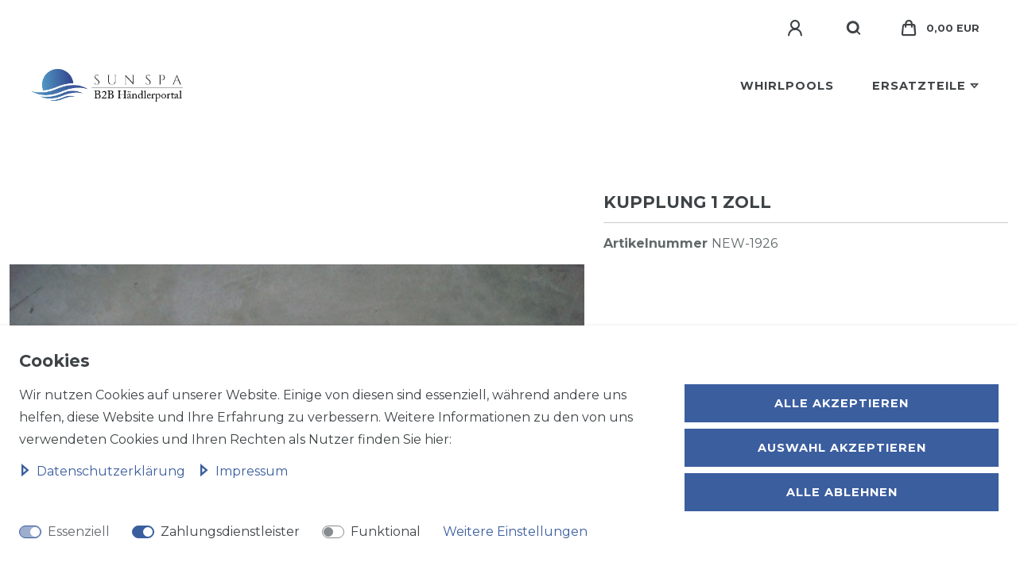

--- FILE ---
content_type: text/html; charset=UTF-8
request_url: https://www.sun-spa-pro.eu/ersatzteile/kupplung-1-zoll/a-26413
body_size: 60981
content:






<!DOCTYPE html>

<html lang="de" data-framework="vue" prefix="og: http://ogp.me/ns#" class="icons-loading">

<head>
                        

    <script type="text/javascript">
    (function() {
        var _availableConsents = {"necessary.consent":[true,[],null],"necessary.session":[true,[],null],"necessary.csrf":[true,["XSRF-TOKEN"],null],"necessary.shopbooster_cookie":[true,["plenty_cache"],null],"payment.paypal-cookies":[false,["X-PP-SILOVER","X-PP-L7","tsrc","paypalplus_session_v2"],true],"convenience.languageDetection":[null,[],null]};
        var _allowedCookies = ["plenty_cache","XSRF-TOKEN","plenty-shop-cookie","PluginSetPreview","SID_PLENTY_ADMIN_32147","PreviewCookie"] || [];

        window.ConsentManager = (function() {
            var _consents = (function() {
                var _rawCookie = document.cookie.split(";").filter(function (cookie) {
                    return cookie.trim().indexOf("plenty-shop-cookie=") === 0;
                })[0];

                if (!!_rawCookie) {
                    try {
                        _rawCookie = decodeURIComponent(_rawCookie);
                    } catch (e) {
                        document.cookie = "plenty-shop-cookie= ; expires = Thu, 01 Jan 1970 00:00:00 GMT"
                        return null;
                    }

                    try {
                        return JSON.parse(
                            _rawCookie.trim().substr("plenty-shop-cookie=".length)
                        );
                    } catch (e) {
                        return null;
                    }
                }
                return null;
            })();

            Object.keys(_consents || {}).forEach(function(group) {
                if(typeof _consents[group] === 'object' && _consents[group] !== null)
                {
                    Object.keys(_consents[group] || {}).forEach(function(key) {
                        var groupKey = group + "." + key;
                        if(_consents[group][key] && _availableConsents[groupKey] && _availableConsents[groupKey][1].length) {
                            Array.prototype.push.apply(_allowedCookies, _availableConsents[groupKey][1]);
                        }
                    });
                }
            });

            if(!_consents) {
                Object.keys(_availableConsents || {})
                    .forEach(function(groupKey) {
                        if(_availableConsents[groupKey] && ( _availableConsents[groupKey][0] || _availableConsents[groupKey][2] )) {
                            Array.prototype.push.apply(_allowedCookies, _availableConsents[groupKey][1]);
                        }
                    });
            }

            var _setResponse = function(key, response) {
                _consents = _consents || {};
                if(typeof key === "object" && typeof response === "undefined") {
                    _consents = key;
                    document.dispatchEvent(new CustomEvent("consent-change", {
                        detail: {key: null, value: null, data: key}
                    }));
                    _enableScriptsOnConsent();
                } else {
                    var groupKey = key.split(".")[0];
                    var consentKey = key.split(".")[1];
                    _consents[groupKey] = _consents[groupKey] || {};
                    if(consentKey === "*") {
                        Object.keys(_availableConsents).forEach(function(aKey) {
                            if(aKey.split(".")[0] === groupKey) {
                                _consents[groupKey][aKey.split(".")[1]] = response;
                            }
                        });
                    } else {
                        _consents[groupKey][consentKey] = response;
                    }
                    document.dispatchEvent(new CustomEvent("consent-change", {
                        detail: {key: key, value: response, data: _consents}
                    }));
                    _enableScriptsOnConsent();
                }
                if(!_consents.hasOwnProperty('_id')) {
                    _consents['_id'] = "d01dd91ff29041de92adf1424534e9469aac4422";
                }

                Object.keys(_availableConsents).forEach(function(key) {
                    if((_availableConsents[key][1] || []).length > 0) {
                        if(_isConsented(key)) {
                            _availableConsents[key][1].forEach(function(cookie) {
                                if(_allowedCookies.indexOf(cookie) < 0) _allowedCookies.push(cookie);
                            });
                        } else {
                            _allowedCookies = _allowedCookies.filter(function(cookie) {
                                return _availableConsents[key][1].indexOf(cookie) < 0;
                            });
                        }
                    }
                });

                document.cookie = "plenty-shop-cookie=" + JSON.stringify(_consents) + "; path=/; secure";
            };
            var _hasResponse = function() {
                return _consents !== null;
            };

            var _expireDate = function() {
                var expireSeconds = 0;
                                const date = new Date();
                date.setSeconds(date.getSeconds() + expireSeconds);
                const offset = date.getTimezoneOffset() / 60;
                date.setHours(date.getHours() - offset)
                return date.toUTCString();
            }
            var _isConsented = function(key) {
                var groupKey = key.split(".")[0];
                var consentKey = key.split(".")[1];

                if (consentKey === "*") {
                    return Object.keys(_availableConsents).some(function (aKey) {
                        var aGroupKey = aKey.split(".")[0];
                        return aGroupKey === groupKey && _isConsented(aKey);
                    });
                } else {
                    if(!_hasResponse()) {
                        return _availableConsents[key][0] || _availableConsents[key][2];
                    }

                    if(_consents.hasOwnProperty(groupKey) && _consents[groupKey].hasOwnProperty(consentKey))
                    {
                        return !!_consents[groupKey][consentKey];
                    }
                    else {
                        if(!!_availableConsents[key])
                        {
                            return _availableConsents[key][0];
                        }

                        console.warn("Cookie has been blocked due to not being registered: " + key);
                        return false;
                    }
                }
            };
            var _getConsents = function() {
                var _result = {};
                Object.keys(_availableConsents).forEach(function(key) {
                    var groupKey = key.split(".")[0];
                    var consentKey = key.split(".")[1];
                    _result[groupKey] = _result[groupKey] || {};
                    if(consentKey !== "*") {
                        _result[groupKey][consentKey] = _isConsented(key);
                    }
                });
                return _result;
            };
            var _isNecessary = function(key) {
                return _availableConsents.hasOwnProperty(key) && _availableConsents[key][0];
            };
            var _enableScriptsOnConsent = function() {
                var elementsToEnable = document.querySelectorAll("script[data-cookie-consent]");
                Array.prototype.slice.call(elementsToEnable).forEach(function(el) {
                    if(el.dataset && el.dataset.cookieConsent && el.type !== "application/javascript") {
                        var newScript = document.createElement("script");
                        if(el.src) {
                            newScript.src = el.src;
                        } else {
                            newScript.textContent = el.textContent;
                        }
                        el.parentNode.replaceChild(newScript, el);
                    }
                });
            };
            window.addEventListener("load", _enableScriptsOnConsent);
            
            return {
                setResponse: _setResponse,
                hasResponse: _hasResponse,
                isConsented: _isConsented,
                getConsents: _getConsents,
                isNecessary: _isNecessary
            };
        })();
    })();
</script>


    
<meta charset="utf-8">
<meta http-equiv="X-UA-Compatible" content="IE=edge">
<meta name="viewport" content="width=device-width, initial-scale=1">
<meta name="generator" content="plentymarkets" />
<meta name="format-detection" content="telephone=no"> 
<link rel="icon" type="img/ico" href="/tpl/favicon_0.ico">


    <link rel="canonical" href="https://www.sun-spa-pro.eu/ersatzteile/kupplung-1-zoll_26413_2851">


<style data-font="Custom-Font">
    
                
        .icons-loading .fa { visibility: hidden !important; }
</style>

<link rel="preload" href="https://cdn03.plentymarkets.com/378s6ljju32g/plugin/4/ceres/css/ceres-icons.css" as="style" onload="this.onload=null;this.rel='stylesheet';">
<noscript><link rel="stylesheet" href="https://cdn03.plentymarkets.com/378s6ljju32g/plugin/4/ceres/css/ceres-icons.css"></noscript>


<link rel="preload" as="style" href="https://cdn03.plentymarkets.com/378s6ljju32g/plugin/4/ceres/css/ceres-base.css?v=78de206703dce7f9c235500bebb60dcc3991ccd6">


<script type="application/javascript">
    /*! loadCSS. [c]2017 Filament Group, Inc. MIT License */
    /* This file is meant as a standalone workflow for
    - testing support for link[rel=preload]
    - enabling async CSS loading in browsers that do not support rel=preload
    - applying rel preload css once loaded, whether supported or not.
    */
    (function( w ){
        "use strict";
        // rel=preload support test
        if( !w.loadCSS ){
            w.loadCSS = function(){};
        }
        // define on the loadCSS obj
        var rp = loadCSS.relpreload = {};
        // rel=preload feature support test
        // runs once and returns a function for compat purposes
        rp.support = (function(){
            var ret;
            try {
                ret = w.document.createElement( "link" ).relList.supports( "preload" );
            } catch (e) {
                ret = false;
            }
            return function(){
                return ret;
            };
        })();

        // if preload isn't supported, get an asynchronous load by using a non-matching media attribute
        // then change that media back to its intended value on load
        rp.bindMediaToggle = function( link ){
            // remember existing media attr for ultimate state, or default to 'all'
            var finalMedia = link.media || "all";

            function enableStylesheet(){
                // unbind listeners
                if( link.addEventListener ){
                    link.removeEventListener( "load", enableStylesheet );
                } else if( link.attachEvent ){
                    link.detachEvent( "onload", enableStylesheet );
                }
                link.setAttribute( "onload", null );
                link.media = finalMedia;
            }

            // bind load handlers to enable media
            if( link.addEventListener ){
                link.addEventListener( "load", enableStylesheet );
            } else if( link.attachEvent ){
                link.attachEvent( "onload", enableStylesheet );
            }

            // Set rel and non-applicable media type to start an async request
            // note: timeout allows this to happen async to let rendering continue in IE
            setTimeout(function(){
                link.rel = "stylesheet";
                link.media = "only x";
            });
            // also enable media after 3 seconds,
            // which will catch very old browsers (android 2.x, old firefox) that don't support onload on link
            setTimeout( enableStylesheet, 3000 );
        };

        // loop through link elements in DOM
        rp.poly = function(){
            // double check this to prevent external calls from running
            if( rp.support() ){
                return;
            }
            var links = w.document.getElementsByTagName( "link" );
            for( var i = 0; i < links.length; i++ ){
                var link = links[ i ];
                // qualify links to those with rel=preload and as=style attrs
                if( link.rel === "preload" && link.getAttribute( "as" ) === "style" && !link.getAttribute( "data-loadcss" ) ){
                    // prevent rerunning on link
                    link.setAttribute( "data-loadcss", true );
                    // bind listeners to toggle media back
                    rp.bindMediaToggle( link );
                }
            }
        };

        // if unsupported, run the polyfill
        if( !rp.support() ){
            // run once at least
            rp.poly();

            // rerun poly on an interval until onload
            var run = w.setInterval( rp.poly, 500 );
            if( w.addEventListener ){
                w.addEventListener( "load", function(){
                    rp.poly();
                    w.clearInterval( run );
                } );
            } else if( w.attachEvent ){
                w.attachEvent( "onload", function(){
                    rp.poly();
                    w.clearInterval( run );
                } );
            }
        }


        // commonjs
        if( typeof exports !== "undefined" ){
            exports.loadCSS = loadCSS;
        }
        else {
            w.loadCSS = loadCSS;
        }
    }( typeof global !== "undefined" ? global : this ) );

    (function() {
        var checkIconFont = function() {
            if(!document.fonts || document.fonts.check("1em FontAwesome")) {
                document.documentElement.classList.remove('icons-loading');
            }
        };

        if(document.fonts) {
            document.fonts.addEventListener("loadingdone", checkIconFont);
            window.addEventListener("load", checkIconFont);
        }
        checkIconFont();
    })();
</script>

                            <link rel="stylesheet" href="https://cdn03.plentymarkets.com/378s6ljju32g/plugin/4/plentyshopltsmodern/css/ceres-base.css?v=78de206703dce7f9c235500bebb60dcc3991ccd6">


<style data-font="Montserrat">
    /* regular */
    
    @font-face {
        font-family: "Montserrat";
        src: url("https://cdn03.plentymarkets.com/378s6ljju32g/plugin/4/plentyshopltsmodern/documents/fonts/montserrat/Montserrat-Regular.woff2") format('woff2');
        font-display: optional;
    }

    /* bold */
    @font-face {
        font-family: "Montserrat";
        src: url("https://cdn03.plentymarkets.com/378s6ljju32g/plugin/4/plentyshopltsmodern/documents/fonts/montserrat/Montserrat-Regular.woff2") format('woff2');
        font-display: optional;
        font-weight: bold;
    }

    /* italic */
    
    @font-face {
        font-family: "Montserrat";
        src: url("https://cdn03.plentymarkets.com/378s6ljju32g/plugin/4/plentyshopltsmodern/documents/fonts/montserrat/Montserrat-Italic.woff2") format('woff2');
        font-display: optional;
        font-style: italic;
    }

    /* bold italic */
    @font-face {
        font-family: "Montserrat";
        src: url("https://cdn03.plentymarkets.com/378s6ljju32g/plugin/4/plentyshopltsmodern/documents/fonts/montserrat/Montserrat-Italic.woff2") format('woff2');
        font-display: optional;
        font-weight: bold;
        font-style: italic;
    }
</style>

            

<!-- Extend the existing style with a template -->
                            <link rel="stylesheet" href="https://cdn03.plentymarkets.com/378s6ljju32g/plugin/4/cookiebar/css/cookie-bar.css">



<style type="text/css">
    .cookie-bar {
        box-shadow: 0 1px 5px rgba(0, 0, 0, 0.15);
    }

    .cookie-bar__header .cookie-bar__header-image {
        max-height: 3.5rem;
        margin-right: 1rem;
        margin-bottom: 1rem;
    }

    .cookie-bar__header .cookie-bar__header-title {
        display: inline-block;
        margin-top: .5rem;
        margin-bottom: 1rem;
    }

    .cookie-bar-header img {
        max-height: 3.5rem;
        margin-right: 1rem;
        margin-bottom: 1rem;
    }

    .cookie-bar.container.out {
        width: unset;
        padding: 0;
        margin-left: unset;
        margin-right: unset;
    }

    .cookie-bar .privacy-settings {
        max-height: 50vh;
    }

    .cookie-bar .privacy-settings table tr td:first-child {
        width: 200px;
    }

    .cookie-bar-toggle {
        display: none;
    }

    .cookie-bar.out {
        left: 15px;
        right: auto;
    }

    .cookie-bar.out > .container-max {
        display: none;
    }

    .cookie-bar.out > .cookie-bar-toggle {
        display: block;
    }

    
    /* Box Shadow use as background overlay */
    .cookie-bar.overlay:not(.out) {
        box-shadow: 0 0 0 calc(100vh + 100vw) rgba(0, 0, 0, 0.5);
    }

    /* card a margin fix */
    .cookie-bar a.card-link.text-primary.text-appearance {
        margin-left: 0;
    }

    /* Cookiebar extra styles */

            @media only screen and (min-width: 576px) and (max-width: 767px) {
            .cookie-bar:not(.out) .responsive-btn {
                display: flex;
                justify-content: space-between;
            }
            .cookie-bar:not(.out) .responsive-btn > .btn-primary.btn-block {
                margin-top: 0 !important;
                flex: 0 0 32%;
            }
        }
        
    
    /* custom css */
        .cookie-bar__btn{background-color:#3763A2}.cookie-bar__btn:hover{color:#3763A2}
    
</style>



            



    
    
                    

    
    
    
    
    

    


<meta name="robots" content="ALL">
<meta property="og:title" content="Kupplung 1 Zoll | Sunspa"/>
<meta property="og:type" content="article"/>
<meta property="og:url" content="https://www.sun-spa-pro.eu/ersatzteile/kupplung-1-zoll_26413_2851"/>
<meta property="og:image" content="https://cdn03.plentymarkets.com/378s6ljju32g/item/images/26413/full/2851-2852-2853.jpg"/>

<script type="application/ld+json">
            {
                "@context"      : "http://schema.org/",
                "@type"         : "Product",
                "@id"           : "2851",
                "name"          : "Kupplung 1 Zoll",
                "category"      : "Ersatzteile",
                "releaseDate"   : "",
                "image"         : "https://cdn03.plentymarkets.com/378s6ljju32g/item/images/26413/preview/2851-2852-2853.jpg",
                "identifier"    : "2851",
                "description"   : "",
                "disambiguatingDescription" : "",
                "sku"           : "2851",
                "offers": {
                    "@type"         : "Offer",
                    "priceCurrency" : "EUR",
                    "price"         : "4.00",
                    "url"           : "https://www.sun-spa-pro.eu/ersatzteile/kupplung-1-zoll/a-26413",
                    "availability"  : "",
                    "itemCondition" : "https://schema.org/NewCondition"
                },
                "depth": {
                    "@type"         : "QuantitativeValue",
                    "value"         : "0"
                },
                "width": {
                    "@type"         : "QuantitativeValue",
                    "value"         : "0"
                },
                "height": {
                    "@type"         : "QuantitativeValue",
                    "value"         : "0"
                },
                "weight": {
                    "@type"         : "QuantitativeValue",
                    "value"         : "0"
                }
            }
        </script>

<title>Kupplung 1 Zoll | Sunspa</title>

                <style>.navbar{background-color: #fff;}</style>
                
    <script></script>
                        <style>
    #paypal_loading_screen {
        display: none;
        position: fixed;
        z-index: 2147483640;
        top: 0;
        left: 0;
        width: 100%;
        height: 100%;
        overflow: hidden;

        transform: translate3d(0, 0, 0);

        background-color: black;
        background-color: rgba(0, 0, 0, 0.8);
        background: radial-gradient(ellipse closest-corner, rgba(0,0,0,0.6) 1%, rgba(0,0,0,0.8) 100%);

        color: #fff;
    }

    #paypal_loading_screen .paypal-checkout-modal {
        font-family: "HelveticaNeue", "HelveticaNeue-Light", "Helvetica Neue Light", helvetica, arial, sans-serif;
        font-size: 14px;
        text-align: center;

        box-sizing: border-box;
        max-width: 350px;
        top: 50%;
        left: 50%;
        position: absolute;
        transform: translateX(-50%) translateY(-50%);
        cursor: pointer;
        text-align: center;
    }

    #paypal_loading_screen.paypal-overlay-loading .paypal-checkout-message, #paypal_loading_screen.paypal-overlay-loading .paypal-checkout-continue {
        display: none;
    }

    .paypal-checkout-loader {
        display: none;
    }

    #paypal_loading_screen.paypal-overlay-loading .paypal-checkout-loader {
        display: block;
    }

    #paypal_loading_screen .paypal-checkout-modal .paypal-checkout-logo {
        cursor: pointer;
        margin-bottom: 30px;
        display: inline-block;
    }

    #paypal_loading_screen .paypal-checkout-modal .paypal-checkout-logo img {
        height: 36px;
    }

    #paypal_loading_screen .paypal-checkout-modal .paypal-checkout-logo img.paypal-checkout-logo-pp {
        margin-right: 10px;
    }

    #paypal_loading_screen .paypal-checkout-modal .paypal-checkout-message {
        font-size: 15px;
        line-height: 1.5;
        padding: 10px 0;
    }

    #paypal_loading_screen.paypal-overlay-context-iframe .paypal-checkout-message, #paypal_loading_screen.paypal-overlay-context-iframe .paypal-checkout-continue {
        display: none;
    }

    .paypal-spinner {
        height: 30px;
        width: 30px;
        display: inline-block;
        box-sizing: content-box;
        opacity: 1;
        filter: alpha(opacity=100);
        animation: rotation .7s infinite linear;
        border-left: 8px solid rgba(0, 0, 0, .2);
        border-right: 8px solid rgba(0, 0, 0, .2);
        border-bottom: 8px solid rgba(0, 0, 0, .2);
        border-top: 8px solid #fff;
        border-radius: 100%
    }

    .paypalSmartButtons div {
        margin-left: 10px;
        margin-right: 10px;
    }
</style>    
                                    
    </head>

<body class="page-singleitem item-26413 variation-2851 ">

                    

<script>
    if('ontouchstart' in document.documentElement)
    {
        document.body.classList.add("touch");
    }
    else
    {
        document.body.classList.add("no-touch");
    }
</script>


<div id="vue-app" class="app">
    
    <lazy-hydrate when-idle>
        <notifications template="#vue-notifications" :initial-notifications="{&quot;error&quot;:null,&quot;warn&quot;:null,&quot;info&quot;:null,&quot;success&quot;:null,&quot;log&quot;:null}"></notifications>
    </lazy-hydrate>

    

            <header id="page-header">
        <div class="container-max">
            <div class="row flex-row-reverse position-relative">
                <div id="page-header-parent" class="col-12 header-container" data-header-offset>
                    <!-- 3 -->
 

<div class="top-bar header-fw">
    <div class="container-max px-0 pr-lg-3">
        <div class="row mx-0 flex-row-reverse position-relative">
                                            
            <div class="top-bar-items ">
                                <div class="controls">
                    <ul id="controlsList" class="controls-list mb-0 d-flex list-inline pl-2 pl-sm-1 pl-md-0">
                                                    <li class="list-inline-item control-user">
                                <client-only>
                                    <user-login-handler
                                        :show-login="true"
                                        :show-registration="false">
                                                                                <a class="nav-link" data-toggle="modal" aria-label="Anmelden">
                                            <i class="fa fa-user mr-0 mr-sm-1" aria-hidden="true"></i>
                                            <span class="d-none d-sm-inline">Anmelden</span>
                                        </a>
                                                                                                                    </user-login-handler>
                                </client-only>
                            </li>
                        
                        
                        
                                                    <li class="list-inline-item control-search">
                                <a class="anicon anicon-search-xcross nav-link"
                                    
                                    data-toggle="collapse"
                                    href="#searchBox"
                                    aria-expanded="false"
                                    aria-controls="searchBox"
                                    data-testing="searchbox-select"
                                    data-parent="#controlsList"
                                    aria-label="Suche"
                                    @mouseover.once="$store.dispatch('loadComponent', 'item-search')">
                                    <span class="anicon-search-item" aria-hidden="true"></span>
                                </a>
                            </li>
                        
                        
                                                    <li class="list-inline-item control-basket position-relative">
                                <a v-toggle-basket-preview href="#" class="toggle-basket-preview nav-link" >
                                    
                                    <icon icon="shopping-cart" class-loading="fa-refresh" :loading="$store.state.basket.isBasketLoading"></icon>
                                                                            <span class="badge p-0 ml-2" v-if="!$store.state.basket.showNetPrices" v-basket-item-sum="$store.state.basket.data.itemSum">0,00 EUR</span>
                                        <span class="badge p-0 ml-2" v-else v-cloak v-basket-item-sum="$store.state.basket.data.itemSumNet">0,00 EUR</span>
                                                                    </a>

                                <basket-preview v-if="$store.state.lazyComponent.components['basket-preview']" :show-net-prices="false" :visible-fields="[&quot;basket.value_of_items_gross&quot;,&quot;basket.value_of_items_net&quot;,&quot;basket.shipping_costs_gross&quot;,&quot;basket.shipping_costs_net&quot;,&quot;basket.vat&quot;,&quot;basket.order_total_gross&quot;,&quot;basket.order_total_net&quot;,&quot;basket.rebate&quot;,&quot;basket.promotion_coupon&quot;,&quot;basket.additional_costs&quot;,&quot;basket.sales_coupon&quot;,&quot;basket.open_amount&quot;]">
                                    <template #before-basket-item>
                                                            
                                    </template>
                                    <template #after-basket-item>
                                                            
                                    </template>
                                    <template #before-basket-totals>
                                                            
                                    </template>
                                    <template #before-item-sum>
                                                            
                                    </template>
                                    <template #after-item-sum>
                                                            
                                    </template>
                                    <template #before-shipping-costs>
                                                            
                                    </template>
                                    <template #after-shipping-costs>
                                                            
                                    </template>
                                    <template #before-total-sum>
                                                            
                                    </template>
                                    <template #before-vat>
                                                            
                                    </template>
                                    <template #after-vat>
                                                            
                                    </template>
                                    <template #after-total-sum>
                                                            
                                    </template>
                                    <template #after-basket-totals>
                                                            
                                    </template>
                                    <template #before-checkout-button>
                                                            
                                    </template>
                                    <template #after-checkout-button>
                                                            
                                    </template>
                                </basket-preview>
                            </li>
                                            </ul>
                </div>
            </div>
        </div>
    </div>

    <div class="container-max px-0 px-lg-3">
        <div class="row mx-0 flex-row-reverse position-relative">
                            <div id="searchBox" class="cmp cmp-search-box collapse">
                                            <lazy-load component="item-search">                            <item-search>
                                                            </item-search>
                        </lazy-load>                                    </div>
            
            
                    </div>
    </div>
</div>



<nav class="navbar header-fw p-0 border-bottom normalmenu">
    <div class="container-max d-block"
    >
        <div class="row mx-0 position-relative d-flex">
            <div class="brand-wrapper px-lg-3 d-flex flex-fill">
                                    <a class="navbar-brand py-2" href="/">
                        <picture>
                            <source srcset="https://cdn03.plentymarkets.com/378s6ljju32g/frontend/Logos/Sun_Spa_Logo_B2B_v2.png">
                            <img
                                class="img-fluid"
                                src="https://cdn03.plentymarkets.com/378s6ljju32g/frontend/Logos/Sun_Spa_Logo_B2B_v2.png"
                                alt="Sunspa"
                            />
                        </picture>
                    </a>
                
                <button v-open-mobile-navigation class="navbar-toggler d-lg-none p-3" type="button">
                    &#9776;
                </button>
            </div>

            <div class="main-navbar-collapsable d-none d-lg-block">
                <ul class="mainmenu p-0 m-0 d-flex">
                                
    
        
                                                                
            
                <li>
                    <a href="/whirlpools">Whirlpools</a>
                </li>

                        
        
                                                                                                                                                                                                                                                                                                                                                                                                                                                                                                                                
            
                <li class="ddown" v-navigation-touch-handler>
                    <a href="/ersatzteile">Ersatzteile</a>
                                        <ul data-level="1" class="collapse nav-dropdown-0">
                                                                                                                                                        <li><ul class="collapse-inner">
                                    <li class="level1">
                                                <a @touchstart.stop href="/ersatzteile/abfluesse">Abläufe</a>
                    </li>
                                                        </ul></li>
                                                                                                                    <li><ul class="collapse-inner">
                                    <li class="level1">
                                                <a @touchstart.stop href="/ersatzteile/aussenverkleidung">Aussenverkleidung</a>
                    </li>
                                                        </ul></li>
                                                                                                                    <li><ul class="collapse-inner">
                                    <li class="level1">
                                                <a @touchstart.stop href="/ersatzteile/balboa">Balboa</a>
                    </li>
                                                        </ul></li>
                                                                                                                    <li><ul class="collapse-inner">
                                    <li class="level1">
                                                <a @touchstart.stop href="/ersatzteile/coverhuellen">Coverhuellen &amp; Lifter</a>
                    </li>
                                                        </ul></li>
                                                                                                                    <li><ul class="collapse-inner">
                                    <li class="level1">
                                                <a @touchstart.stop href="/ersatzteile/filter">Filter &amp; Filterkästen</a>
                    </li>
                                                        </ul></li>
                                                                                                                    <li><ul class="collapse-inner">
                                    <li class="level1">
                                                <a @touchstart.stop href="/ersatzteile/duesen">Jets / Düsen</a>
                    </li>
                                                                
                                                        </ul></li>
                                                                                                                    <li><ul class="collapse-inner">
                                    <li class="level1">
                                                <a @touchstart.stop href="/ersatzteile/kopfstuetzen">Kopfstuetzen</a>
                    </li>
                                                        </ul></li>
                                                                                                                    <li><ul class="collapse-inner">
                                    <li class="level1">
                                                <a @touchstart.stop href="/ersatzteile/leds">LEDs &amp; LED-Kabel</a>
                    </li>
                                                        </ul></li>
                                                                                                                    <li><ul class="collapse-inner">
                                    <li class="level1">
                                                <a @touchstart.stop href="/ersatzteile/ozonator">Ozonator</a>
                    </li>
                                                        </ul></li>
                                                                                                                    <li><ul class="collapse-inner">
                                    <li class="level1">
                                                <a @touchstart.stop href="/ersatzteile/pumpen">Pumpen &amp; Pumpenzubehör</a>
                    </li>
                                                        </ul></li>
                                                                    <li class="level1 bt-more"><a @touchstart.stop href="/ersatzteile">Mehr...</a></li>
                                        
                                            </ul>
                                    </li>

                        

                </ul>
            </div>

        </div>
    </div>
</nav>
                </div>
            </div>
        </div>
    </header>
    

<div>
                
                        <lazy-hydrate when-idle>
        <mobile-navigation :initial-category="{&quot;id&quot;:431,&quot;parentCategoryId&quot;:null,&quot;level&quot;:1,&quot;type&quot;:&quot;item&quot;,&quot;linklist&quot;:&quot;Y&quot;,&quot;right&quot;:&quot;all&quot;,&quot;sitemap&quot;:&quot;Y&quot;,&quot;details&quot;:[{&quot;categoryId&quot;:&quot;431&quot;,&quot;lang&quot;:&quot;de&quot;,&quot;name&quot;:&quot;Ersatzteile&quot;,&quot;description&quot;:&quot;&quot;,&quot;description2&quot;:&quot;&quot;,&quot;shortDescription&quot;:&quot;&quot;,&quot;metaKeywords&quot;:&quot;&quot;,&quot;metaDescription&quot;:&quot;&quot;,&quot;nameUrl&quot;:&quot;ersatzteile&quot;,&quot;metaTitle&quot;:&quot;&quot;,&quot;position&quot;:&quot;59&quot;,&quot;itemListView&quot;:&quot;ItemViewCategoriesList&quot;,&quot;singleItemView&quot;:&quot;ItemViewSingleItem&quot;,&quot;pageView&quot;:&quot;PageDesignContent&quot;,&quot;fulltext&quot;:&quot;N&quot;,&quot;metaRobots&quot;:&quot;ALL&quot;,&quot;canonicalLink&quot;:&quot;&quot;,&quot;updatedAt&quot;:&quot;2025-07-16T12:59:27+02:00&quot;,&quot;updatedBy&quot;:&quot;Joerg Sukowski&quot;,&quot;plenty_category_details_image_path&quot;:&quot;&quot;,&quot;plenty_category_details_image2_path&quot;:&quot;&quot;,&quot;image&quot;:null,&quot;imagePath&quot;:null,&quot;image2&quot;:null,&quot;image2Path&quot;:null,&quot;plentyId&quot;:32147}],&quot;clients&quot;:[{&quot;categoryId&quot;:&quot;431&quot;,&quot;plentyId&quot;:32147}]}" :include-language="false"></mobile-navigation>
    </lazy-hydrate>
</div>

    <div id="page-body" class="main">
            

        
                
                    <single-item v-cloak
            item-data="6980e4bc2f1e2"
            attributes-data="6980e4bc2f214"
            variations="6980e4bc2f216"
            :after-key="null"
            :please-select-option-variation-id="0"
            :show-net-prices="false"
            :is-wish-list-enabled="true"
            :init-please-select-option="false"
            :item-id="26413">
    <template #before-price>                    </template>
    <template #after-price>                    </template>
    <template #before-add-to-basket>                    </template>
    <template #after-add-to-basket>                    </template>
    <template #additional-content-after-add-to-basket>                    </template>
    <template #additional-content-after-vat>                    </template>
    <template #add-detail-tabs>                    </template>
    <template #add-detail-tabs-content>                    </template>
    <template #item-list-container>                            

        
<div class="row">
    </div>

                    

        
<div class="row">
            <div class="col-12">
                            <hr>
            
            
                
    <p class="h3">
        Das könnte Sie auch interessieren
    </p>
        </div>
        <div class="col-12">
            <carousel>
                                    <template slot="items">
                        <category-item
                            :item-data="{&quot;images&quot;:{&quot;all&quot;:[{&quot;urlMiddle&quot;:&quot;\/images\/produkte\/no_image.png&quot;,&quot;url&quot;:&quot;\/images\/produkte\/no_image.png&quot;,&quot;urlSecondPreview&quot;:&quot;\/images\/produkte\/no_image.png&quot;,&quot;md5Checksum&quot;:&quot;&quot;,&quot;itemId&quot;:2741,&quot;path&quot;:&quot;\/images\/produkte\/no_image.png&quot;,&quot;createdAt&quot;:&quot;2026-02-02 18:54:04&quot;,&quot;cleanImageName&quot;:&quot;&quot;,&quot;urlPreview&quot;:&quot;\/images\/produkte\/no_image.png&quot;,&quot;size&quot;:0,&quot;width&quot;:0,&quot;id&quot;:0,&quot;position&quot;:0,&quot;fileType&quot;:&quot;&quot;,&quot;md5ChecksumOriginal&quot;:&quot;&quot;,&quot;updatedAt&quot;:&quot;2026-02-02 18:54:04&quot;,&quot;height&quot;:0}],&quot;variation&quot;:[]},&quot;item&quot;:{&quot;id&quot;:26303,&quot;storeSpecial&quot;:null,&quot;manufacturerId&quot;:0,&quot;itemType&quot;:&quot;default&quot;,&quot;manufacturer&quot;:[],&quot;rebate&quot;:0,&quot;salableVariationCount&quot;:1,&quot;customsTariffNumber&quot;:&quot;&quot;,&quot;producingCountry&quot;:{&quot;names&quot;:[]},&quot;condition&quot;:{&quot;names&quot;:[]}},&quot;texts&quot;:{&quot;lang&quot;:&quot;de&quot;,&quot;name2&quot;:&quot;Balboa-Tafel BP2100H&quot;,&quot;name3&quot;:&quot;Balboa-Tafel BP2100H&quot;,&quot;urlPath&quot;:&quot;ersatzteile\/balboa-tafel-bp2100h&quot;,&quot;name1&quot;:&quot;Balboa-Tafel BP2100H&quot;},&quot;defaultCategories&quot;:[{&quot;id&quot;:431,&quot;parentCategoryId&quot;:null,&quot;level&quot;:1,&quot;type&quot;:&quot;item&quot;,&quot;linklist&quot;:true,&quot;right&quot;:&quot;all&quot;,&quot;sitemap&quot;:true,&quot;updatedAt&quot;:&quot;2025-07-16T17:34:42+02:00&quot;,&quot;manually&quot;:true,&quot;plentyId&quot;:32147}],&quot;variation&quot;:{&quot;itemId&quot;:26303,&quot;availabilityId&quot;:1,&quot;maximumOrderQuantity&quot;:null,&quot;minimumOrderQuantity&quot;:1,&quot;intervalOrderQuantity&quot;:1,&quot;releasedAt&quot;:null,&quot;name&quot;:&quot;Balboa-Tafel BP2100H&quot;,&quot;vatId&quot;:0,&quot;bundleType&quot;:null,&quot;mayShowUnitPrice&quot;:false,&quot;availabilityUpdatedAt&quot;:&quot;2022-01-13T10:32:42+01:00&quot;,&quot;availability&quot;:{&quot;id&quot;:1,&quot;icon&quot;:&quot;av1.gif&quot;,&quot;averageDays&quot;:2,&quot;createdAt&quot;:&quot;2019-08-07 11:05:41&quot;,&quot;updatedAt&quot;:&quot;2019-08-07 11:05:41&quot;,&quot;names&quot;:{&quot;id&quot;:1,&quot;availabilityId&quot;:1,&quot;lang&quot;:&quot;de&quot;,&quot;name&quot;:&quot;Sofort Versandfertig&quot;,&quot;createdAt&quot;:&quot;2019-08-07 11:05:41&quot;,&quot;updatedAt&quot;:&quot;2019-08-07 11:05:41&quot;}},&quot;id&quot;:2741,&quot;model&quot;:&quot;&quot;},&quot;filter&quot;:{&quot;isSalable&quot;:true,&quot;isSalableAndActive&quot;:true,&quot;hasActiveChildren&quot;:false,&quot;hasChildren&quot;:false},&quot;unit&quot;:{&quot;names&quot;:{&quot;unitId&quot;:1,&quot;lang&quot;:&quot;de&quot;,&quot;name&quot;:&quot;St\u00fcck&quot;},&quot;unitOfMeasurement&quot;:&quot;C62&quot;,&quot;content&quot;:1},&quot;properties&quot;:[],&quot;hasOrderProperties&quot;:false,&quot;hasRequiredOrderProperty&quot;:false,&quot;groupedAttributes&quot;:[],&quot;prices&quot;:{&quot;default&quot;:{&quot;price&quot;:{&quot;value&quot;:575,&quot;formatted&quot;:&quot;575,00\u00a0EUR&quot;},&quot;unitPrice&quot;:{&quot;value&quot;:575,&quot;formatted&quot;:&quot;575,00\u00a0EUR&quot;},&quot;basePrice&quot;:&quot;&quot;,&quot;baseLot&quot;:null,&quot;baseUnit&quot;:null,&quot;baseSinglePrice&quot;:null,&quot;minimumOrderQuantity&quot;:1,&quot;contactClassDiscount&quot;:{&quot;percent&quot;:0,&quot;amount&quot;:0},&quot;categoryDiscount&quot;:{&quot;percent&quot;:0,&quot;amount&quot;:0},&quot;currency&quot;:&quot;EUR&quot;,&quot;lowestPrice&quot;:{&quot;value&quot;:null,&quot;formatted&quot;:&quot;&quot;},&quot;vat&quot;:{&quot;id&quot;:0,&quot;value&quot;:19},&quot;isNet&quot;:false,&quot;data&quot;:{&quot;salesPriceId&quot;:3,&quot;price&quot;:575,&quot;priceNet&quot;:483.19327731092,&quot;basePrice&quot;:575,&quot;basePriceNet&quot;:483.19327731092,&quot;unitPrice&quot;:575,&quot;unitPriceNet&quot;:483.19327731092,&quot;lowestPrice&quot;:null,&quot;lowestPriceNet&quot;:null,&quot;customerClassDiscountPercent&quot;:0,&quot;customerClassDiscount&quot;:0,&quot;customerClassDiscountNet&quot;:0,&quot;categoryDiscountPercent&quot;:0,&quot;categoryDiscount&quot;:0,&quot;categoryDiscountNet&quot;:0,&quot;vatId&quot;:0,&quot;vatValue&quot;:19,&quot;currency&quot;:&quot;EUR&quot;,&quot;interval&quot;:&quot;none&quot;,&quot;conversionFactor&quot;:1,&quot;minimumOrderQuantity&quot;:&quot;1.00&quot;,&quot;updatedAt&quot;:&quot;2022-01-13 10:32:47&quot;,&quot;type&quot;:&quot;default&quot;,&quot;pricePosition&quot;:0}},&quot;rrp&quot;:null,&quot;set&quot;:null,&quot;specialOffer&quot;:null,&quot;graduatedPrices&quot;:[{&quot;price&quot;:{&quot;value&quot;:575,&quot;formatted&quot;:&quot;575,00\u00a0EUR&quot;},&quot;unitPrice&quot;:{&quot;value&quot;:575,&quot;formatted&quot;:&quot;575,00\u00a0EUR&quot;},&quot;basePrice&quot;:&quot;&quot;,&quot;baseLot&quot;:null,&quot;baseUnit&quot;:null,&quot;baseSinglePrice&quot;:null,&quot;minimumOrderQuantity&quot;:1,&quot;contactClassDiscount&quot;:{&quot;percent&quot;:0,&quot;amount&quot;:0},&quot;categoryDiscount&quot;:{&quot;percent&quot;:0,&quot;amount&quot;:0},&quot;currency&quot;:&quot;EUR&quot;,&quot;lowestPrice&quot;:{&quot;value&quot;:null,&quot;formatted&quot;:&quot;&quot;},&quot;vat&quot;:{&quot;id&quot;:0,&quot;value&quot;:19},&quot;isNet&quot;:false,&quot;data&quot;:{&quot;salesPriceId&quot;:3,&quot;price&quot;:575,&quot;priceNet&quot;:483.19327731092,&quot;basePrice&quot;:575,&quot;basePriceNet&quot;:483.19327731092,&quot;unitPrice&quot;:575,&quot;unitPriceNet&quot;:483.19327731092,&quot;lowestPrice&quot;:null,&quot;lowestPriceNet&quot;:null,&quot;customerClassDiscountPercent&quot;:0,&quot;customerClassDiscount&quot;:0,&quot;customerClassDiscountNet&quot;:0,&quot;categoryDiscountPercent&quot;:0,&quot;categoryDiscount&quot;:0,&quot;categoryDiscountNet&quot;:0,&quot;vatId&quot;:0,&quot;vatValue&quot;:19,&quot;currency&quot;:&quot;EUR&quot;,&quot;interval&quot;:&quot;none&quot;,&quot;conversionFactor&quot;:1,&quot;minimumOrderQuantity&quot;:&quot;1.00&quot;,&quot;updatedAt&quot;:&quot;2022-01-13 10:32:47&quot;,&quot;type&quot;:&quot;default&quot;,&quot;pricePosition&quot;:0}}]},&quot;facets&quot;:[],&quot;attributes&quot;:[]}"
                            :decimal-count="0"
                            :disable-carousel-on-mobile="true">
                            <template #before-prices>                    </template>
                            <template #after-prices>                    </template>
                        </category-item>
                    </template>
                                    <template slot="items">
                        <category-item
                            :item-data="{&quot;images&quot;:{&quot;all&quot;:[{&quot;urlMiddle&quot;:&quot;\/images\/produkte\/no_image.png&quot;,&quot;url&quot;:&quot;\/images\/produkte\/no_image.png&quot;,&quot;urlSecondPreview&quot;:&quot;\/images\/produkte\/no_image.png&quot;,&quot;md5Checksum&quot;:&quot;&quot;,&quot;itemId&quot;:3021,&quot;path&quot;:&quot;\/images\/produkte\/no_image.png&quot;,&quot;createdAt&quot;:&quot;2026-02-02 18:54:04&quot;,&quot;cleanImageName&quot;:&quot;&quot;,&quot;urlPreview&quot;:&quot;\/images\/produkte\/no_image.png&quot;,&quot;size&quot;:0,&quot;width&quot;:0,&quot;id&quot;:0,&quot;position&quot;:0,&quot;fileType&quot;:&quot;&quot;,&quot;md5ChecksumOriginal&quot;:&quot;&quot;,&quot;updatedAt&quot;:&quot;2026-02-02 18:54:04&quot;,&quot;height&quot;:0}],&quot;variation&quot;:[]},&quot;item&quot;:{&quot;id&quot;:26583,&quot;storeSpecial&quot;:null,&quot;manufacturerId&quot;:0,&quot;itemType&quot;:&quot;default&quot;,&quot;manufacturer&quot;:[],&quot;rebate&quot;:0,&quot;salableVariationCount&quot;:1,&quot;customsTariffNumber&quot;:&quot;&quot;,&quot;producingCountry&quot;:{&quot;names&quot;:[]},&quot;condition&quot;:{&quot;names&quot;:[]}},&quot;texts&quot;:{&quot;lang&quot;:&quot;de&quot;,&quot;name2&quot;:&quot;Easy Spa Filter&quot;,&quot;name3&quot;:&quot;Easy Spa Filter&quot;,&quot;urlPath&quot;:&quot;ersatzteile\/easy-spa-filter&quot;,&quot;name1&quot;:&quot;Easy Spa Filter&quot;},&quot;defaultCategories&quot;:[{&quot;id&quot;:431,&quot;parentCategoryId&quot;:null,&quot;level&quot;:1,&quot;type&quot;:&quot;item&quot;,&quot;linklist&quot;:true,&quot;right&quot;:&quot;all&quot;,&quot;sitemap&quot;:true,&quot;updatedAt&quot;:&quot;2025-07-16T17:34:42+02:00&quot;,&quot;manually&quot;:true,&quot;plentyId&quot;:32147}],&quot;variation&quot;:{&quot;itemId&quot;:26583,&quot;availabilityId&quot;:1,&quot;maximumOrderQuantity&quot;:null,&quot;minimumOrderQuantity&quot;:1,&quot;intervalOrderQuantity&quot;:1,&quot;releasedAt&quot;:null,&quot;name&quot;:&quot;Easy Spa Filter&quot;,&quot;vatId&quot;:0,&quot;bundleType&quot;:null,&quot;mayShowUnitPrice&quot;:false,&quot;availabilityUpdatedAt&quot;:&quot;2022-01-13T10:33:08+01:00&quot;,&quot;availability&quot;:{&quot;id&quot;:1,&quot;icon&quot;:&quot;av1.gif&quot;,&quot;averageDays&quot;:2,&quot;createdAt&quot;:&quot;2019-08-07 11:05:41&quot;,&quot;updatedAt&quot;:&quot;2019-08-07 11:05:41&quot;,&quot;names&quot;:{&quot;id&quot;:1,&quot;availabilityId&quot;:1,&quot;lang&quot;:&quot;de&quot;,&quot;name&quot;:&quot;Sofort Versandfertig&quot;,&quot;createdAt&quot;:&quot;2019-08-07 11:05:41&quot;,&quot;updatedAt&quot;:&quot;2019-08-07 11:05:41&quot;}},&quot;id&quot;:3021,&quot;model&quot;:&quot;&quot;},&quot;filter&quot;:{&quot;isSalable&quot;:true,&quot;isSalableAndActive&quot;:true,&quot;hasActiveChildren&quot;:false,&quot;hasChildren&quot;:false},&quot;unit&quot;:{&quot;names&quot;:{&quot;unitId&quot;:1,&quot;lang&quot;:&quot;de&quot;,&quot;name&quot;:&quot;St\u00fcck&quot;},&quot;unitOfMeasurement&quot;:&quot;C62&quot;,&quot;content&quot;:1},&quot;properties&quot;:[],&quot;hasOrderProperties&quot;:false,&quot;hasRequiredOrderProperty&quot;:false,&quot;groupedAttributes&quot;:[],&quot;prices&quot;:{&quot;default&quot;:{&quot;price&quot;:{&quot;value&quot;:32.0001,&quot;formatted&quot;:&quot;32,00\u00a0EUR&quot;},&quot;unitPrice&quot;:{&quot;value&quot;:32.0001,&quot;formatted&quot;:&quot;32,00\u00a0EUR&quot;},&quot;basePrice&quot;:&quot;&quot;,&quot;baseLot&quot;:null,&quot;baseUnit&quot;:null,&quot;baseSinglePrice&quot;:null,&quot;minimumOrderQuantity&quot;:1,&quot;contactClassDiscount&quot;:{&quot;percent&quot;:0,&quot;amount&quot;:0},&quot;categoryDiscount&quot;:{&quot;percent&quot;:0,&quot;amount&quot;:0},&quot;currency&quot;:&quot;EUR&quot;,&quot;lowestPrice&quot;:{&quot;value&quot;:null,&quot;formatted&quot;:&quot;&quot;},&quot;vat&quot;:{&quot;id&quot;:0,&quot;value&quot;:19},&quot;isNet&quot;:false,&quot;data&quot;:{&quot;salesPriceId&quot;:3,&quot;price&quot;:32.0001,&quot;priceNet&quot;:26.890840336134,&quot;basePrice&quot;:32.0001,&quot;basePriceNet&quot;:26.890840336134,&quot;unitPrice&quot;:32.0001,&quot;unitPriceNet&quot;:26.890840336134,&quot;lowestPrice&quot;:null,&quot;lowestPriceNet&quot;:null,&quot;customerClassDiscountPercent&quot;:0,&quot;customerClassDiscount&quot;:0,&quot;customerClassDiscountNet&quot;:0,&quot;categoryDiscountPercent&quot;:0,&quot;categoryDiscount&quot;:0,&quot;categoryDiscountNet&quot;:0,&quot;vatId&quot;:0,&quot;vatValue&quot;:19,&quot;currency&quot;:&quot;EUR&quot;,&quot;interval&quot;:&quot;none&quot;,&quot;conversionFactor&quot;:1,&quot;minimumOrderQuantity&quot;:&quot;1.00&quot;,&quot;updatedAt&quot;:&quot;2022-01-19 14:40:13&quot;,&quot;type&quot;:&quot;default&quot;,&quot;pricePosition&quot;:0}},&quot;rrp&quot;:null,&quot;set&quot;:null,&quot;specialOffer&quot;:null,&quot;graduatedPrices&quot;:[{&quot;price&quot;:{&quot;value&quot;:32.0001,&quot;formatted&quot;:&quot;32,00\u00a0EUR&quot;},&quot;unitPrice&quot;:{&quot;value&quot;:32.0001,&quot;formatted&quot;:&quot;32,00\u00a0EUR&quot;},&quot;basePrice&quot;:&quot;&quot;,&quot;baseLot&quot;:null,&quot;baseUnit&quot;:null,&quot;baseSinglePrice&quot;:null,&quot;minimumOrderQuantity&quot;:1,&quot;contactClassDiscount&quot;:{&quot;percent&quot;:0,&quot;amount&quot;:0},&quot;categoryDiscount&quot;:{&quot;percent&quot;:0,&quot;amount&quot;:0},&quot;currency&quot;:&quot;EUR&quot;,&quot;lowestPrice&quot;:{&quot;value&quot;:null,&quot;formatted&quot;:&quot;&quot;},&quot;vat&quot;:{&quot;id&quot;:0,&quot;value&quot;:19},&quot;isNet&quot;:false,&quot;data&quot;:{&quot;salesPriceId&quot;:3,&quot;price&quot;:32.0001,&quot;priceNet&quot;:26.890840336134,&quot;basePrice&quot;:32.0001,&quot;basePriceNet&quot;:26.890840336134,&quot;unitPrice&quot;:32.0001,&quot;unitPriceNet&quot;:26.890840336134,&quot;lowestPrice&quot;:null,&quot;lowestPriceNet&quot;:null,&quot;customerClassDiscountPercent&quot;:0,&quot;customerClassDiscount&quot;:0,&quot;customerClassDiscountNet&quot;:0,&quot;categoryDiscountPercent&quot;:0,&quot;categoryDiscount&quot;:0,&quot;categoryDiscountNet&quot;:0,&quot;vatId&quot;:0,&quot;vatValue&quot;:19,&quot;currency&quot;:&quot;EUR&quot;,&quot;interval&quot;:&quot;none&quot;,&quot;conversionFactor&quot;:1,&quot;minimumOrderQuantity&quot;:&quot;1.00&quot;,&quot;updatedAt&quot;:&quot;2022-01-19 14:40:13&quot;,&quot;type&quot;:&quot;default&quot;,&quot;pricePosition&quot;:0}}]},&quot;facets&quot;:[],&quot;attributes&quot;:[]}"
                            :decimal-count="0"
                            :disable-carousel-on-mobile="true">
                            <template #before-prices>                    </template>
                            <template #after-prices>                    </template>
                        </category-item>
                    </template>
                                    <template slot="items">
                        <category-item
                            :item-data="{&quot;images&quot;:{&quot;all&quot;:[{&quot;urlMiddle&quot;:&quot;\/images\/produkte\/no_image.png&quot;,&quot;url&quot;:&quot;\/images\/produkte\/no_image.png&quot;,&quot;urlSecondPreview&quot;:&quot;\/images\/produkte\/no_image.png&quot;,&quot;md5Checksum&quot;:&quot;&quot;,&quot;itemId&quot;:2695,&quot;path&quot;:&quot;\/images\/produkte\/no_image.png&quot;,&quot;createdAt&quot;:&quot;2026-02-02 18:54:04&quot;,&quot;cleanImageName&quot;:&quot;&quot;,&quot;urlPreview&quot;:&quot;\/images\/produkte\/no_image.png&quot;,&quot;size&quot;:0,&quot;width&quot;:0,&quot;id&quot;:0,&quot;position&quot;:0,&quot;fileType&quot;:&quot;&quot;,&quot;md5ChecksumOriginal&quot;:&quot;&quot;,&quot;updatedAt&quot;:&quot;2026-02-02 18:54:04&quot;,&quot;height&quot;:0}],&quot;variation&quot;:[]},&quot;item&quot;:{&quot;id&quot;:26257,&quot;storeSpecial&quot;:null,&quot;manufacturerId&quot;:0,&quot;itemType&quot;:&quot;default&quot;,&quot;manufacturer&quot;:[],&quot;rebate&quot;:0,&quot;salableVariationCount&quot;:1,&quot;customsTariffNumber&quot;:&quot;&quot;,&quot;producingCountry&quot;:{&quot;names&quot;:[]},&quot;condition&quot;:{&quot;names&quot;:[]}},&quot;texts&quot;:{&quot;lang&quot;:&quot;de&quot;,&quot;name2&quot;:&quot;200 GPM SS Ansaugung&quot;,&quot;name3&quot;:&quot;200 GPM SS Ansaugung&quot;,&quot;urlPath&quot;:&quot;ersatzteile\/200-gpm-ss-ansaugung&quot;,&quot;name1&quot;:&quot;200 GPM SS Ansaugung&quot;},&quot;defaultCategories&quot;:[{&quot;id&quot;:431,&quot;parentCategoryId&quot;:null,&quot;level&quot;:1,&quot;type&quot;:&quot;item&quot;,&quot;linklist&quot;:true,&quot;right&quot;:&quot;all&quot;,&quot;sitemap&quot;:true,&quot;updatedAt&quot;:&quot;2025-07-16T17:34:42+02:00&quot;,&quot;manually&quot;:true,&quot;plentyId&quot;:32147}],&quot;variation&quot;:{&quot;itemId&quot;:26257,&quot;availabilityId&quot;:1,&quot;maximumOrderQuantity&quot;:null,&quot;minimumOrderQuantity&quot;:1,&quot;intervalOrderQuantity&quot;:1,&quot;releasedAt&quot;:null,&quot;name&quot;:&quot;200 GPM SS Ansaugung&quot;,&quot;vatId&quot;:0,&quot;bundleType&quot;:null,&quot;mayShowUnitPrice&quot;:false,&quot;availabilityUpdatedAt&quot;:&quot;2022-01-13T10:32:39+01:00&quot;,&quot;availability&quot;:{&quot;id&quot;:1,&quot;icon&quot;:&quot;av1.gif&quot;,&quot;averageDays&quot;:2,&quot;createdAt&quot;:&quot;2019-08-07 11:05:41&quot;,&quot;updatedAt&quot;:&quot;2019-08-07 11:05:41&quot;,&quot;names&quot;:{&quot;id&quot;:1,&quot;availabilityId&quot;:1,&quot;lang&quot;:&quot;de&quot;,&quot;name&quot;:&quot;Sofort Versandfertig&quot;,&quot;createdAt&quot;:&quot;2019-08-07 11:05:41&quot;,&quot;updatedAt&quot;:&quot;2019-08-07 11:05:41&quot;}},&quot;id&quot;:2695,&quot;model&quot;:&quot;&quot;},&quot;filter&quot;:{&quot;isSalable&quot;:true,&quot;isSalableAndActive&quot;:true,&quot;hasActiveChildren&quot;:false,&quot;hasChildren&quot;:false},&quot;unit&quot;:{&quot;names&quot;:{&quot;unitId&quot;:1,&quot;lang&quot;:&quot;de&quot;,&quot;name&quot;:&quot;St\u00fcck&quot;},&quot;unitOfMeasurement&quot;:&quot;C62&quot;,&quot;content&quot;:1},&quot;properties&quot;:[],&quot;hasOrderProperties&quot;:false,&quot;hasRequiredOrderProperty&quot;:false,&quot;groupedAttributes&quot;:[],&quot;prices&quot;:{&quot;default&quot;:{&quot;price&quot;:{&quot;value&quot;:41,&quot;formatted&quot;:&quot;41,00\u00a0EUR&quot;},&quot;unitPrice&quot;:{&quot;value&quot;:41,&quot;formatted&quot;:&quot;41,00\u00a0EUR&quot;},&quot;basePrice&quot;:&quot;&quot;,&quot;baseLot&quot;:null,&quot;baseUnit&quot;:null,&quot;baseSinglePrice&quot;:null,&quot;minimumOrderQuantity&quot;:1,&quot;contactClassDiscount&quot;:{&quot;percent&quot;:0,&quot;amount&quot;:0},&quot;categoryDiscount&quot;:{&quot;percent&quot;:0,&quot;amount&quot;:0},&quot;currency&quot;:&quot;EUR&quot;,&quot;lowestPrice&quot;:{&quot;value&quot;:null,&quot;formatted&quot;:&quot;&quot;},&quot;vat&quot;:{&quot;id&quot;:0,&quot;value&quot;:19},&quot;isNet&quot;:false,&quot;data&quot;:{&quot;salesPriceId&quot;:3,&quot;price&quot;:41,&quot;priceNet&quot;:34.453781512605,&quot;basePrice&quot;:41,&quot;basePriceNet&quot;:34.453781512605,&quot;unitPrice&quot;:41,&quot;unitPriceNet&quot;:34.453781512605,&quot;lowestPrice&quot;:null,&quot;lowestPriceNet&quot;:null,&quot;customerClassDiscountPercent&quot;:0,&quot;customerClassDiscount&quot;:0,&quot;customerClassDiscountNet&quot;:0,&quot;categoryDiscountPercent&quot;:0,&quot;categoryDiscount&quot;:0,&quot;categoryDiscountNet&quot;:0,&quot;vatId&quot;:0,&quot;vatValue&quot;:19,&quot;currency&quot;:&quot;EUR&quot;,&quot;interval&quot;:&quot;none&quot;,&quot;conversionFactor&quot;:1,&quot;minimumOrderQuantity&quot;:&quot;1.00&quot;,&quot;updatedAt&quot;:&quot;2022-01-13 10:32:47&quot;,&quot;type&quot;:&quot;default&quot;,&quot;pricePosition&quot;:0}},&quot;rrp&quot;:null,&quot;set&quot;:null,&quot;specialOffer&quot;:null,&quot;graduatedPrices&quot;:[{&quot;price&quot;:{&quot;value&quot;:41,&quot;formatted&quot;:&quot;41,00\u00a0EUR&quot;},&quot;unitPrice&quot;:{&quot;value&quot;:41,&quot;formatted&quot;:&quot;41,00\u00a0EUR&quot;},&quot;basePrice&quot;:&quot;&quot;,&quot;baseLot&quot;:null,&quot;baseUnit&quot;:null,&quot;baseSinglePrice&quot;:null,&quot;minimumOrderQuantity&quot;:1,&quot;contactClassDiscount&quot;:{&quot;percent&quot;:0,&quot;amount&quot;:0},&quot;categoryDiscount&quot;:{&quot;percent&quot;:0,&quot;amount&quot;:0},&quot;currency&quot;:&quot;EUR&quot;,&quot;lowestPrice&quot;:{&quot;value&quot;:null,&quot;formatted&quot;:&quot;&quot;},&quot;vat&quot;:{&quot;id&quot;:0,&quot;value&quot;:19},&quot;isNet&quot;:false,&quot;data&quot;:{&quot;salesPriceId&quot;:3,&quot;price&quot;:41,&quot;priceNet&quot;:34.453781512605,&quot;basePrice&quot;:41,&quot;basePriceNet&quot;:34.453781512605,&quot;unitPrice&quot;:41,&quot;unitPriceNet&quot;:34.453781512605,&quot;lowestPrice&quot;:null,&quot;lowestPriceNet&quot;:null,&quot;customerClassDiscountPercent&quot;:0,&quot;customerClassDiscount&quot;:0,&quot;customerClassDiscountNet&quot;:0,&quot;categoryDiscountPercent&quot;:0,&quot;categoryDiscount&quot;:0,&quot;categoryDiscountNet&quot;:0,&quot;vatId&quot;:0,&quot;vatValue&quot;:19,&quot;currency&quot;:&quot;EUR&quot;,&quot;interval&quot;:&quot;none&quot;,&quot;conversionFactor&quot;:1,&quot;minimumOrderQuantity&quot;:&quot;1.00&quot;,&quot;updatedAt&quot;:&quot;2022-01-13 10:32:47&quot;,&quot;type&quot;:&quot;default&quot;,&quot;pricePosition&quot;:0}}]},&quot;facets&quot;:[],&quot;attributes&quot;:[]}"
                            :decimal-count="0"
                            :disable-carousel-on-mobile="true">
                            <template #before-prices>                    </template>
                            <template #after-prices>                    </template>
                        </category-item>
                    </template>
                                    <template slot="items">
                        <category-item
                            :item-data="{&quot;images&quot;:{&quot;all&quot;:[{&quot;urlMiddle&quot;:&quot;\/images\/produkte\/no_image.png&quot;,&quot;url&quot;:&quot;\/images\/produkte\/no_image.png&quot;,&quot;urlSecondPreview&quot;:&quot;\/images\/produkte\/no_image.png&quot;,&quot;md5Checksum&quot;:&quot;&quot;,&quot;itemId&quot;:2739,&quot;path&quot;:&quot;\/images\/produkte\/no_image.png&quot;,&quot;createdAt&quot;:&quot;2026-02-02 18:54:04&quot;,&quot;cleanImageName&quot;:&quot;&quot;,&quot;urlPreview&quot;:&quot;\/images\/produkte\/no_image.png&quot;,&quot;size&quot;:0,&quot;width&quot;:0,&quot;id&quot;:0,&quot;position&quot;:0,&quot;fileType&quot;:&quot;&quot;,&quot;md5ChecksumOriginal&quot;:&quot;&quot;,&quot;updatedAt&quot;:&quot;2026-02-02 18:54:04&quot;,&quot;height&quot;:0}],&quot;variation&quot;:[]},&quot;item&quot;:{&quot;id&quot;:26301,&quot;storeSpecial&quot;:null,&quot;manufacturerId&quot;:0,&quot;itemType&quot;:&quot;default&quot;,&quot;manufacturer&quot;:[],&quot;rebate&quot;:0,&quot;salableVariationCount&quot;:1,&quot;customsTariffNumber&quot;:&quot;&quot;,&quot;producingCountry&quot;:{&quot;names&quot;:[]},&quot;condition&quot;:{&quot;names&quot;:[]}},&quot;texts&quot;:{&quot;lang&quot;:&quot;de&quot;,&quot;name2&quot;:&quot;Aquatic Lautsprecher&quot;,&quot;name3&quot;:&quot;Aquatic Lautsprecher&quot;,&quot;urlPath&quot;:&quot;ersatzteile\/aquatic-lautsprecher&quot;,&quot;name1&quot;:&quot;Aquatic Lautsprecher&quot;},&quot;defaultCategories&quot;:[{&quot;id&quot;:431,&quot;parentCategoryId&quot;:null,&quot;level&quot;:1,&quot;type&quot;:&quot;item&quot;,&quot;linklist&quot;:true,&quot;right&quot;:&quot;all&quot;,&quot;sitemap&quot;:true,&quot;updatedAt&quot;:&quot;2025-07-16T17:34:42+02:00&quot;,&quot;manually&quot;:true,&quot;plentyId&quot;:32147}],&quot;variation&quot;:{&quot;itemId&quot;:26301,&quot;availabilityId&quot;:1,&quot;maximumOrderQuantity&quot;:null,&quot;minimumOrderQuantity&quot;:1,&quot;intervalOrderQuantity&quot;:1,&quot;releasedAt&quot;:null,&quot;name&quot;:&quot;Aquatic Lautsprecher&quot;,&quot;vatId&quot;:0,&quot;bundleType&quot;:null,&quot;mayShowUnitPrice&quot;:false,&quot;availabilityUpdatedAt&quot;:&quot;2022-01-13T10:32:42+01:00&quot;,&quot;availability&quot;:{&quot;id&quot;:1,&quot;icon&quot;:&quot;av1.gif&quot;,&quot;averageDays&quot;:2,&quot;createdAt&quot;:&quot;2019-08-07 11:05:41&quot;,&quot;updatedAt&quot;:&quot;2019-08-07 11:05:41&quot;,&quot;names&quot;:{&quot;id&quot;:1,&quot;availabilityId&quot;:1,&quot;lang&quot;:&quot;de&quot;,&quot;name&quot;:&quot;Sofort Versandfertig&quot;,&quot;createdAt&quot;:&quot;2019-08-07 11:05:41&quot;,&quot;updatedAt&quot;:&quot;2019-08-07 11:05:41&quot;}},&quot;id&quot;:2739,&quot;model&quot;:&quot;&quot;},&quot;filter&quot;:{&quot;isSalable&quot;:true,&quot;isSalableAndActive&quot;:true,&quot;hasActiveChildren&quot;:false,&quot;hasChildren&quot;:false},&quot;unit&quot;:{&quot;names&quot;:{&quot;unitId&quot;:1,&quot;lang&quot;:&quot;de&quot;,&quot;name&quot;:&quot;St\u00fcck&quot;},&quot;unitOfMeasurement&quot;:&quot;C62&quot;,&quot;content&quot;:1},&quot;properties&quot;:[],&quot;hasOrderProperties&quot;:false,&quot;hasRequiredOrderProperty&quot;:false,&quot;groupedAttributes&quot;:[],&quot;prices&quot;:{&quot;default&quot;:{&quot;price&quot;:{&quot;value&quot;:38,&quot;formatted&quot;:&quot;38,00\u00a0EUR&quot;},&quot;unitPrice&quot;:{&quot;value&quot;:38,&quot;formatted&quot;:&quot;38,00\u00a0EUR&quot;},&quot;basePrice&quot;:&quot;&quot;,&quot;baseLot&quot;:null,&quot;baseUnit&quot;:null,&quot;baseSinglePrice&quot;:null,&quot;minimumOrderQuantity&quot;:1,&quot;contactClassDiscount&quot;:{&quot;percent&quot;:0,&quot;amount&quot;:0},&quot;categoryDiscount&quot;:{&quot;percent&quot;:0,&quot;amount&quot;:0},&quot;currency&quot;:&quot;EUR&quot;,&quot;lowestPrice&quot;:{&quot;value&quot;:null,&quot;formatted&quot;:&quot;&quot;},&quot;vat&quot;:{&quot;id&quot;:0,&quot;value&quot;:19},&quot;isNet&quot;:false,&quot;data&quot;:{&quot;salesPriceId&quot;:3,&quot;price&quot;:38,&quot;priceNet&quot;:31.932773109244,&quot;basePrice&quot;:38,&quot;basePriceNet&quot;:31.932773109244,&quot;unitPrice&quot;:38,&quot;unitPriceNet&quot;:31.932773109244,&quot;lowestPrice&quot;:null,&quot;lowestPriceNet&quot;:null,&quot;customerClassDiscountPercent&quot;:0,&quot;customerClassDiscount&quot;:0,&quot;customerClassDiscountNet&quot;:0,&quot;categoryDiscountPercent&quot;:0,&quot;categoryDiscount&quot;:0,&quot;categoryDiscountNet&quot;:0,&quot;vatId&quot;:0,&quot;vatValue&quot;:19,&quot;currency&quot;:&quot;EUR&quot;,&quot;interval&quot;:&quot;none&quot;,&quot;conversionFactor&quot;:1,&quot;minimumOrderQuantity&quot;:&quot;1.00&quot;,&quot;updatedAt&quot;:&quot;2022-01-13 10:32:47&quot;,&quot;type&quot;:&quot;default&quot;,&quot;pricePosition&quot;:0}},&quot;rrp&quot;:null,&quot;set&quot;:null,&quot;specialOffer&quot;:null,&quot;graduatedPrices&quot;:[{&quot;price&quot;:{&quot;value&quot;:38,&quot;formatted&quot;:&quot;38,00\u00a0EUR&quot;},&quot;unitPrice&quot;:{&quot;value&quot;:38,&quot;formatted&quot;:&quot;38,00\u00a0EUR&quot;},&quot;basePrice&quot;:&quot;&quot;,&quot;baseLot&quot;:null,&quot;baseUnit&quot;:null,&quot;baseSinglePrice&quot;:null,&quot;minimumOrderQuantity&quot;:1,&quot;contactClassDiscount&quot;:{&quot;percent&quot;:0,&quot;amount&quot;:0},&quot;categoryDiscount&quot;:{&quot;percent&quot;:0,&quot;amount&quot;:0},&quot;currency&quot;:&quot;EUR&quot;,&quot;lowestPrice&quot;:{&quot;value&quot;:null,&quot;formatted&quot;:&quot;&quot;},&quot;vat&quot;:{&quot;id&quot;:0,&quot;value&quot;:19},&quot;isNet&quot;:false,&quot;data&quot;:{&quot;salesPriceId&quot;:3,&quot;price&quot;:38,&quot;priceNet&quot;:31.932773109244,&quot;basePrice&quot;:38,&quot;basePriceNet&quot;:31.932773109244,&quot;unitPrice&quot;:38,&quot;unitPriceNet&quot;:31.932773109244,&quot;lowestPrice&quot;:null,&quot;lowestPriceNet&quot;:null,&quot;customerClassDiscountPercent&quot;:0,&quot;customerClassDiscount&quot;:0,&quot;customerClassDiscountNet&quot;:0,&quot;categoryDiscountPercent&quot;:0,&quot;categoryDiscount&quot;:0,&quot;categoryDiscountNet&quot;:0,&quot;vatId&quot;:0,&quot;vatValue&quot;:19,&quot;currency&quot;:&quot;EUR&quot;,&quot;interval&quot;:&quot;none&quot;,&quot;conversionFactor&quot;:1,&quot;minimumOrderQuantity&quot;:&quot;1.00&quot;,&quot;updatedAt&quot;:&quot;2022-01-13 10:32:47&quot;,&quot;type&quot;:&quot;default&quot;,&quot;pricePosition&quot;:0}}]},&quot;facets&quot;:[],&quot;attributes&quot;:[]}"
                            :decimal-count="0"
                            :disable-carousel-on-mobile="true">
                            <template #before-prices>                    </template>
                            <template #after-prices>                    </template>
                        </category-item>
                    </template>
                                    <template slot="items">
                        <category-item
                            :item-data="{&quot;images&quot;:{&quot;all&quot;:[{&quot;urlMiddle&quot;:&quot;\/images\/produkte\/no_image.png&quot;,&quot;url&quot;:&quot;\/images\/produkte\/no_image.png&quot;,&quot;urlSecondPreview&quot;:&quot;\/images\/produkte\/no_image.png&quot;,&quot;md5Checksum&quot;:&quot;&quot;,&quot;itemId&quot;:2696,&quot;path&quot;:&quot;\/images\/produkte\/no_image.png&quot;,&quot;createdAt&quot;:&quot;2026-02-02 18:54:04&quot;,&quot;cleanImageName&quot;:&quot;&quot;,&quot;urlPreview&quot;:&quot;\/images\/produkte\/no_image.png&quot;,&quot;size&quot;:0,&quot;width&quot;:0,&quot;id&quot;:0,&quot;position&quot;:0,&quot;fileType&quot;:&quot;&quot;,&quot;md5ChecksumOriginal&quot;:&quot;&quot;,&quot;updatedAt&quot;:&quot;2026-02-02 18:54:04&quot;,&quot;height&quot;:0}],&quot;variation&quot;:[]},&quot;item&quot;:{&quot;id&quot;:26258,&quot;storeSpecial&quot;:null,&quot;manufacturerId&quot;:0,&quot;itemType&quot;:&quot;default&quot;,&quot;manufacturer&quot;:[],&quot;rebate&quot;:0,&quot;salableVariationCount&quot;:1,&quot;customsTariffNumber&quot;:&quot;&quot;,&quot;producingCountry&quot;:{&quot;names&quot;:[]},&quot;condition&quot;:{&quot;names&quot;:[]}},&quot;texts&quot;:{&quot;lang&quot;:&quot;de&quot;,&quot;name2&quot;:&quot;200FT2 Doppelport-Skimmer Swimspa&quot;,&quot;name3&quot;:&quot;200FT2 Doppelport-Skimmer Swimspa&quot;,&quot;urlPath&quot;:&quot;ersatzteile\/200ft2-doppelport-skimmer-swimspa&quot;,&quot;name1&quot;:&quot;200FT2 Doppelport-Skimmer Swimspa&quot;},&quot;defaultCategories&quot;:[{&quot;id&quot;:431,&quot;parentCategoryId&quot;:null,&quot;level&quot;:1,&quot;type&quot;:&quot;item&quot;,&quot;linklist&quot;:true,&quot;right&quot;:&quot;all&quot;,&quot;sitemap&quot;:true,&quot;updatedAt&quot;:&quot;2025-07-16T17:34:42+02:00&quot;,&quot;manually&quot;:true,&quot;plentyId&quot;:32147}],&quot;variation&quot;:{&quot;itemId&quot;:26258,&quot;availabilityId&quot;:1,&quot;maximumOrderQuantity&quot;:null,&quot;minimumOrderQuantity&quot;:1,&quot;intervalOrderQuantity&quot;:1,&quot;releasedAt&quot;:null,&quot;name&quot;:&quot;200FT2 Doppelport-Skimmer Swimspa&quot;,&quot;vatId&quot;:0,&quot;bundleType&quot;:null,&quot;mayShowUnitPrice&quot;:false,&quot;availabilityUpdatedAt&quot;:&quot;2022-01-13T10:32:39+01:00&quot;,&quot;availability&quot;:{&quot;id&quot;:1,&quot;icon&quot;:&quot;av1.gif&quot;,&quot;averageDays&quot;:2,&quot;createdAt&quot;:&quot;2019-08-07 11:05:41&quot;,&quot;updatedAt&quot;:&quot;2019-08-07 11:05:41&quot;,&quot;names&quot;:{&quot;id&quot;:1,&quot;availabilityId&quot;:1,&quot;lang&quot;:&quot;de&quot;,&quot;name&quot;:&quot;Sofort Versandfertig&quot;,&quot;createdAt&quot;:&quot;2019-08-07 11:05:41&quot;,&quot;updatedAt&quot;:&quot;2019-08-07 11:05:41&quot;}},&quot;id&quot;:2696,&quot;model&quot;:&quot;&quot;},&quot;filter&quot;:{&quot;isSalable&quot;:true,&quot;isSalableAndActive&quot;:true,&quot;hasActiveChildren&quot;:false,&quot;hasChildren&quot;:false},&quot;unit&quot;:{&quot;names&quot;:{&quot;unitId&quot;:1,&quot;lang&quot;:&quot;de&quot;,&quot;name&quot;:&quot;St\u00fcck&quot;},&quot;unitOfMeasurement&quot;:&quot;C62&quot;,&quot;content&quot;:1},&quot;properties&quot;:[],&quot;hasOrderProperties&quot;:false,&quot;hasRequiredOrderProperty&quot;:false,&quot;groupedAttributes&quot;:[],&quot;prices&quot;:{&quot;default&quot;:{&quot;price&quot;:{&quot;value&quot;:201,&quot;formatted&quot;:&quot;201,00\u00a0EUR&quot;},&quot;unitPrice&quot;:{&quot;value&quot;:201,&quot;formatted&quot;:&quot;201,00\u00a0EUR&quot;},&quot;basePrice&quot;:&quot;&quot;,&quot;baseLot&quot;:null,&quot;baseUnit&quot;:null,&quot;baseSinglePrice&quot;:null,&quot;minimumOrderQuantity&quot;:1,&quot;contactClassDiscount&quot;:{&quot;percent&quot;:0,&quot;amount&quot;:0},&quot;categoryDiscount&quot;:{&quot;percent&quot;:0,&quot;amount&quot;:0},&quot;currency&quot;:&quot;EUR&quot;,&quot;lowestPrice&quot;:{&quot;value&quot;:null,&quot;formatted&quot;:&quot;&quot;},&quot;vat&quot;:{&quot;id&quot;:0,&quot;value&quot;:19},&quot;isNet&quot;:false,&quot;data&quot;:{&quot;salesPriceId&quot;:3,&quot;price&quot;:201,&quot;priceNet&quot;:168.90756302521,&quot;basePrice&quot;:201,&quot;basePriceNet&quot;:168.90756302521,&quot;unitPrice&quot;:201,&quot;unitPriceNet&quot;:168.90756302521,&quot;lowestPrice&quot;:null,&quot;lowestPriceNet&quot;:null,&quot;customerClassDiscountPercent&quot;:0,&quot;customerClassDiscount&quot;:0,&quot;customerClassDiscountNet&quot;:0,&quot;categoryDiscountPercent&quot;:0,&quot;categoryDiscount&quot;:0,&quot;categoryDiscountNet&quot;:0,&quot;vatId&quot;:0,&quot;vatValue&quot;:19,&quot;currency&quot;:&quot;EUR&quot;,&quot;interval&quot;:&quot;none&quot;,&quot;conversionFactor&quot;:1,&quot;minimumOrderQuantity&quot;:&quot;1.00&quot;,&quot;updatedAt&quot;:&quot;2022-01-13 10:32:47&quot;,&quot;type&quot;:&quot;default&quot;,&quot;pricePosition&quot;:0}},&quot;rrp&quot;:null,&quot;set&quot;:null,&quot;specialOffer&quot;:null,&quot;graduatedPrices&quot;:[{&quot;price&quot;:{&quot;value&quot;:201,&quot;formatted&quot;:&quot;201,00\u00a0EUR&quot;},&quot;unitPrice&quot;:{&quot;value&quot;:201,&quot;formatted&quot;:&quot;201,00\u00a0EUR&quot;},&quot;basePrice&quot;:&quot;&quot;,&quot;baseLot&quot;:null,&quot;baseUnit&quot;:null,&quot;baseSinglePrice&quot;:null,&quot;minimumOrderQuantity&quot;:1,&quot;contactClassDiscount&quot;:{&quot;percent&quot;:0,&quot;amount&quot;:0},&quot;categoryDiscount&quot;:{&quot;percent&quot;:0,&quot;amount&quot;:0},&quot;currency&quot;:&quot;EUR&quot;,&quot;lowestPrice&quot;:{&quot;value&quot;:null,&quot;formatted&quot;:&quot;&quot;},&quot;vat&quot;:{&quot;id&quot;:0,&quot;value&quot;:19},&quot;isNet&quot;:false,&quot;data&quot;:{&quot;salesPriceId&quot;:3,&quot;price&quot;:201,&quot;priceNet&quot;:168.90756302521,&quot;basePrice&quot;:201,&quot;basePriceNet&quot;:168.90756302521,&quot;unitPrice&quot;:201,&quot;unitPriceNet&quot;:168.90756302521,&quot;lowestPrice&quot;:null,&quot;lowestPriceNet&quot;:null,&quot;customerClassDiscountPercent&quot;:0,&quot;customerClassDiscount&quot;:0,&quot;customerClassDiscountNet&quot;:0,&quot;categoryDiscountPercent&quot;:0,&quot;categoryDiscount&quot;:0,&quot;categoryDiscountNet&quot;:0,&quot;vatId&quot;:0,&quot;vatValue&quot;:19,&quot;currency&quot;:&quot;EUR&quot;,&quot;interval&quot;:&quot;none&quot;,&quot;conversionFactor&quot;:1,&quot;minimumOrderQuantity&quot;:&quot;1.00&quot;,&quot;updatedAt&quot;:&quot;2022-01-13 10:32:47&quot;,&quot;type&quot;:&quot;default&quot;,&quot;pricePosition&quot;:0}}]},&quot;facets&quot;:[],&quot;attributes&quot;:[]}"
                            :decimal-count="0"
                            :disable-carousel-on-mobile="true">
                            <template #before-prices>                    </template>
                            <template #after-prices>                    </template>
                        </category-item>
                    </template>
                                    <template slot="items">
                        <category-item
                            :item-data="{&quot;images&quot;:{&quot;all&quot;:[{&quot;urlMiddle&quot;:&quot;\/images\/produkte\/no_image.png&quot;,&quot;url&quot;:&quot;\/images\/produkte\/no_image.png&quot;,&quot;urlSecondPreview&quot;:&quot;\/images\/produkte\/no_image.png&quot;,&quot;md5Checksum&quot;:&quot;&quot;,&quot;itemId&quot;:2752,&quot;path&quot;:&quot;\/images\/produkte\/no_image.png&quot;,&quot;createdAt&quot;:&quot;2026-02-02 18:54:04&quot;,&quot;cleanImageName&quot;:&quot;&quot;,&quot;urlPreview&quot;:&quot;\/images\/produkte\/no_image.png&quot;,&quot;size&quot;:0,&quot;width&quot;:0,&quot;id&quot;:0,&quot;position&quot;:0,&quot;fileType&quot;:&quot;&quot;,&quot;md5ChecksumOriginal&quot;:&quot;&quot;,&quot;updatedAt&quot;:&quot;2026-02-02 18:54:04&quot;,&quot;height&quot;:0}],&quot;variation&quot;:[]},&quot;item&quot;:{&quot;id&quot;:26314,&quot;storeSpecial&quot;:null,&quot;manufacturerId&quot;:0,&quot;itemType&quot;:&quot;default&quot;,&quot;manufacturer&quot;:[],&quot;rebate&quot;:0,&quot;salableVariationCount&quot;:1,&quot;customsTariffNumber&quot;:&quot;&quot;,&quot;producingCountry&quot;:{&quot;names&quot;:[]},&quot;condition&quot;:{&quot;names&quot;:[]}},&quot;texts&quot;:{&quot;lang&quot;:&quot;de&quot;,&quot;name2&quot;:&quot;Balboa Anzeige TP400&quot;,&quot;name3&quot;:&quot;Balboa Anzeige TP400&quot;,&quot;urlPath&quot;:&quot;ersatzteile\/balboa-anzeige-tp400&quot;,&quot;name1&quot;:&quot;Balboa Anzeige TP400&quot;},&quot;defaultCategories&quot;:[{&quot;id&quot;:431,&quot;parentCategoryId&quot;:null,&quot;level&quot;:1,&quot;type&quot;:&quot;item&quot;,&quot;linklist&quot;:true,&quot;right&quot;:&quot;all&quot;,&quot;sitemap&quot;:true,&quot;updatedAt&quot;:&quot;2025-07-16T17:34:42+02:00&quot;,&quot;manually&quot;:true,&quot;plentyId&quot;:32147}],&quot;variation&quot;:{&quot;itemId&quot;:26314,&quot;availabilityId&quot;:1,&quot;maximumOrderQuantity&quot;:null,&quot;minimumOrderQuantity&quot;:1,&quot;intervalOrderQuantity&quot;:1,&quot;releasedAt&quot;:null,&quot;name&quot;:&quot;Balboa Anzeige TP400&quot;,&quot;vatId&quot;:0,&quot;bundleType&quot;:null,&quot;mayShowUnitPrice&quot;:false,&quot;availabilityUpdatedAt&quot;:&quot;2022-01-13T10:32:42+01:00&quot;,&quot;availability&quot;:{&quot;id&quot;:1,&quot;icon&quot;:&quot;av1.gif&quot;,&quot;averageDays&quot;:2,&quot;createdAt&quot;:&quot;2019-08-07 11:05:41&quot;,&quot;updatedAt&quot;:&quot;2019-08-07 11:05:41&quot;,&quot;names&quot;:{&quot;id&quot;:1,&quot;availabilityId&quot;:1,&quot;lang&quot;:&quot;de&quot;,&quot;name&quot;:&quot;Sofort Versandfertig&quot;,&quot;createdAt&quot;:&quot;2019-08-07 11:05:41&quot;,&quot;updatedAt&quot;:&quot;2019-08-07 11:05:41&quot;}},&quot;id&quot;:2752,&quot;model&quot;:&quot;&quot;},&quot;filter&quot;:{&quot;isSalable&quot;:true,&quot;isSalableAndActive&quot;:true,&quot;hasActiveChildren&quot;:false,&quot;hasChildren&quot;:false},&quot;unit&quot;:{&quot;names&quot;:{&quot;unitId&quot;:1,&quot;lang&quot;:&quot;de&quot;,&quot;name&quot;:&quot;St\u00fcck&quot;},&quot;unitOfMeasurement&quot;:&quot;C62&quot;,&quot;content&quot;:1},&quot;properties&quot;:[],&quot;hasOrderProperties&quot;:false,&quot;hasRequiredOrderProperty&quot;:false,&quot;groupedAttributes&quot;:[],&quot;prices&quot;:{&quot;default&quot;:{&quot;price&quot;:{&quot;value&quot;:189,&quot;formatted&quot;:&quot;189,00\u00a0EUR&quot;},&quot;unitPrice&quot;:{&quot;value&quot;:189,&quot;formatted&quot;:&quot;189,00\u00a0EUR&quot;},&quot;basePrice&quot;:&quot;&quot;,&quot;baseLot&quot;:null,&quot;baseUnit&quot;:null,&quot;baseSinglePrice&quot;:null,&quot;minimumOrderQuantity&quot;:1,&quot;contactClassDiscount&quot;:{&quot;percent&quot;:0,&quot;amount&quot;:0},&quot;categoryDiscount&quot;:{&quot;percent&quot;:0,&quot;amount&quot;:0},&quot;currency&quot;:&quot;EUR&quot;,&quot;lowestPrice&quot;:{&quot;value&quot;:null,&quot;formatted&quot;:&quot;&quot;},&quot;vat&quot;:{&quot;id&quot;:0,&quot;value&quot;:19},&quot;isNet&quot;:false,&quot;data&quot;:{&quot;salesPriceId&quot;:3,&quot;price&quot;:189,&quot;priceNet&quot;:158.82352941176,&quot;basePrice&quot;:189,&quot;basePriceNet&quot;:158.82352941176,&quot;unitPrice&quot;:189,&quot;unitPriceNet&quot;:158.82352941176,&quot;lowestPrice&quot;:null,&quot;lowestPriceNet&quot;:null,&quot;customerClassDiscountPercent&quot;:0,&quot;customerClassDiscount&quot;:0,&quot;customerClassDiscountNet&quot;:0,&quot;categoryDiscountPercent&quot;:0,&quot;categoryDiscount&quot;:0,&quot;categoryDiscountNet&quot;:0,&quot;vatId&quot;:0,&quot;vatValue&quot;:19,&quot;currency&quot;:&quot;EUR&quot;,&quot;interval&quot;:&quot;none&quot;,&quot;conversionFactor&quot;:1,&quot;minimumOrderQuantity&quot;:&quot;1.00&quot;,&quot;updatedAt&quot;:&quot;2022-07-27 17:05:40&quot;,&quot;type&quot;:&quot;default&quot;,&quot;pricePosition&quot;:0}},&quot;rrp&quot;:null,&quot;set&quot;:null,&quot;specialOffer&quot;:null,&quot;graduatedPrices&quot;:[{&quot;price&quot;:{&quot;value&quot;:189,&quot;formatted&quot;:&quot;189,00\u00a0EUR&quot;},&quot;unitPrice&quot;:{&quot;value&quot;:189,&quot;formatted&quot;:&quot;189,00\u00a0EUR&quot;},&quot;basePrice&quot;:&quot;&quot;,&quot;baseLot&quot;:null,&quot;baseUnit&quot;:null,&quot;baseSinglePrice&quot;:null,&quot;minimumOrderQuantity&quot;:1,&quot;contactClassDiscount&quot;:{&quot;percent&quot;:0,&quot;amount&quot;:0},&quot;categoryDiscount&quot;:{&quot;percent&quot;:0,&quot;amount&quot;:0},&quot;currency&quot;:&quot;EUR&quot;,&quot;lowestPrice&quot;:{&quot;value&quot;:null,&quot;formatted&quot;:&quot;&quot;},&quot;vat&quot;:{&quot;id&quot;:0,&quot;value&quot;:19},&quot;isNet&quot;:false,&quot;data&quot;:{&quot;salesPriceId&quot;:3,&quot;price&quot;:189,&quot;priceNet&quot;:158.82352941176,&quot;basePrice&quot;:189,&quot;basePriceNet&quot;:158.82352941176,&quot;unitPrice&quot;:189,&quot;unitPriceNet&quot;:158.82352941176,&quot;lowestPrice&quot;:null,&quot;lowestPriceNet&quot;:null,&quot;customerClassDiscountPercent&quot;:0,&quot;customerClassDiscount&quot;:0,&quot;customerClassDiscountNet&quot;:0,&quot;categoryDiscountPercent&quot;:0,&quot;categoryDiscount&quot;:0,&quot;categoryDiscountNet&quot;:0,&quot;vatId&quot;:0,&quot;vatValue&quot;:19,&quot;currency&quot;:&quot;EUR&quot;,&quot;interval&quot;:&quot;none&quot;,&quot;conversionFactor&quot;:1,&quot;minimumOrderQuantity&quot;:&quot;1.00&quot;,&quot;updatedAt&quot;:&quot;2022-07-27 17:05:40&quot;,&quot;type&quot;:&quot;default&quot;,&quot;pricePosition&quot;:0}}]},&quot;facets&quot;:[],&quot;attributes&quot;:[]}"
                            :decimal-count="0"
                            :disable-carousel-on-mobile="true">
                            <template #before-prices>                    </template>
                            <template #after-prices>                    </template>
                        </category-item>
                    </template>
                                    <template slot="items">
                        <category-item
                            :item-data="{&quot;images&quot;:{&quot;all&quot;:[{&quot;urlMiddle&quot;:&quot;\/images\/produkte\/no_image.png&quot;,&quot;url&quot;:&quot;\/images\/produkte\/no_image.png&quot;,&quot;urlSecondPreview&quot;:&quot;\/images\/produkte\/no_image.png&quot;,&quot;md5Checksum&quot;:&quot;&quot;,&quot;itemId&quot;:2757,&quot;path&quot;:&quot;\/images\/produkte\/no_image.png&quot;,&quot;createdAt&quot;:&quot;2026-02-02 18:54:04&quot;,&quot;cleanImageName&quot;:&quot;&quot;,&quot;urlPreview&quot;:&quot;\/images\/produkte\/no_image.png&quot;,&quot;size&quot;:0,&quot;width&quot;:0,&quot;id&quot;:0,&quot;position&quot;:0,&quot;fileType&quot;:&quot;&quot;,&quot;md5ChecksumOriginal&quot;:&quot;&quot;,&quot;updatedAt&quot;:&quot;2026-02-02 18:54:04&quot;,&quot;height&quot;:0}],&quot;variation&quot;:[]},&quot;item&quot;:{&quot;id&quot;:26319,&quot;storeSpecial&quot;:null,&quot;manufacturerId&quot;:0,&quot;itemType&quot;:&quot;default&quot;,&quot;manufacturer&quot;:[],&quot;rebate&quot;:0,&quot;salableVariationCount&quot;:1,&quot;customsTariffNumber&quot;:&quot;&quot;,&quot;producingCountry&quot;:{&quot;names&quot;:[]},&quot;condition&quot;:{&quot;names&quot;:[]}},&quot;texts&quot;:{&quot;lang&quot;:&quot;de&quot;,&quot;name2&quot;:&quot;Balboa System GS100&quot;,&quot;name3&quot;:&quot;Balboa System GS100&quot;,&quot;urlPath&quot;:&quot;ersatzteile\/balboa-system-gs100&quot;,&quot;name1&quot;:&quot;Balboa System GS100&quot;},&quot;defaultCategories&quot;:[{&quot;id&quot;:431,&quot;parentCategoryId&quot;:null,&quot;level&quot;:1,&quot;type&quot;:&quot;item&quot;,&quot;linklist&quot;:true,&quot;right&quot;:&quot;all&quot;,&quot;sitemap&quot;:true,&quot;updatedAt&quot;:&quot;2025-07-16T17:34:42+02:00&quot;,&quot;manually&quot;:true,&quot;plentyId&quot;:32147}],&quot;variation&quot;:{&quot;itemId&quot;:26319,&quot;availabilityId&quot;:1,&quot;maximumOrderQuantity&quot;:null,&quot;minimumOrderQuantity&quot;:1,&quot;intervalOrderQuantity&quot;:1,&quot;releasedAt&quot;:null,&quot;name&quot;:&quot;Balboa System GS100&quot;,&quot;vatId&quot;:0,&quot;bundleType&quot;:null,&quot;mayShowUnitPrice&quot;:false,&quot;availabilityUpdatedAt&quot;:&quot;2022-01-13T10:32:43+01:00&quot;,&quot;availability&quot;:{&quot;id&quot;:1,&quot;icon&quot;:&quot;av1.gif&quot;,&quot;averageDays&quot;:2,&quot;createdAt&quot;:&quot;2019-08-07 11:05:41&quot;,&quot;updatedAt&quot;:&quot;2019-08-07 11:05:41&quot;,&quot;names&quot;:{&quot;id&quot;:1,&quot;availabilityId&quot;:1,&quot;lang&quot;:&quot;de&quot;,&quot;name&quot;:&quot;Sofort Versandfertig&quot;,&quot;createdAt&quot;:&quot;2019-08-07 11:05:41&quot;,&quot;updatedAt&quot;:&quot;2019-08-07 11:05:41&quot;}},&quot;id&quot;:2757,&quot;model&quot;:&quot;&quot;},&quot;filter&quot;:{&quot;isSalable&quot;:true,&quot;isSalableAndActive&quot;:true,&quot;hasActiveChildren&quot;:false,&quot;hasChildren&quot;:false},&quot;unit&quot;:{&quot;names&quot;:{&quot;unitId&quot;:1,&quot;lang&quot;:&quot;de&quot;,&quot;name&quot;:&quot;St\u00fcck&quot;},&quot;unitOfMeasurement&quot;:&quot;C62&quot;,&quot;content&quot;:1},&quot;properties&quot;:[],&quot;hasOrderProperties&quot;:false,&quot;hasRequiredOrderProperty&quot;:false,&quot;groupedAttributes&quot;:[],&quot;prices&quot;:{&quot;default&quot;:{&quot;price&quot;:{&quot;value&quot;:348,&quot;formatted&quot;:&quot;348,00\u00a0EUR&quot;},&quot;unitPrice&quot;:{&quot;value&quot;:348,&quot;formatted&quot;:&quot;348,00\u00a0EUR&quot;},&quot;basePrice&quot;:&quot;&quot;,&quot;baseLot&quot;:null,&quot;baseUnit&quot;:null,&quot;baseSinglePrice&quot;:null,&quot;minimumOrderQuantity&quot;:1,&quot;contactClassDiscount&quot;:{&quot;percent&quot;:0,&quot;amount&quot;:0},&quot;categoryDiscount&quot;:{&quot;percent&quot;:0,&quot;amount&quot;:0},&quot;currency&quot;:&quot;EUR&quot;,&quot;lowestPrice&quot;:{&quot;value&quot;:null,&quot;formatted&quot;:&quot;&quot;},&quot;vat&quot;:{&quot;id&quot;:0,&quot;value&quot;:19},&quot;isNet&quot;:false,&quot;data&quot;:{&quot;salesPriceId&quot;:3,&quot;price&quot;:348,&quot;priceNet&quot;:292.43697478992,&quot;basePrice&quot;:348,&quot;basePriceNet&quot;:292.43697478992,&quot;unitPrice&quot;:348,&quot;unitPriceNet&quot;:292.43697478992,&quot;lowestPrice&quot;:null,&quot;lowestPriceNet&quot;:null,&quot;customerClassDiscountPercent&quot;:0,&quot;customerClassDiscount&quot;:0,&quot;customerClassDiscountNet&quot;:0,&quot;categoryDiscountPercent&quot;:0,&quot;categoryDiscount&quot;:0,&quot;categoryDiscountNet&quot;:0,&quot;vatId&quot;:0,&quot;vatValue&quot;:19,&quot;currency&quot;:&quot;EUR&quot;,&quot;interval&quot;:&quot;none&quot;,&quot;conversionFactor&quot;:1,&quot;minimumOrderQuantity&quot;:&quot;1.00&quot;,&quot;updatedAt&quot;:&quot;2022-01-13 10:32:47&quot;,&quot;type&quot;:&quot;default&quot;,&quot;pricePosition&quot;:0}},&quot;rrp&quot;:null,&quot;set&quot;:null,&quot;specialOffer&quot;:null,&quot;graduatedPrices&quot;:[{&quot;price&quot;:{&quot;value&quot;:348,&quot;formatted&quot;:&quot;348,00\u00a0EUR&quot;},&quot;unitPrice&quot;:{&quot;value&quot;:348,&quot;formatted&quot;:&quot;348,00\u00a0EUR&quot;},&quot;basePrice&quot;:&quot;&quot;,&quot;baseLot&quot;:null,&quot;baseUnit&quot;:null,&quot;baseSinglePrice&quot;:null,&quot;minimumOrderQuantity&quot;:1,&quot;contactClassDiscount&quot;:{&quot;percent&quot;:0,&quot;amount&quot;:0},&quot;categoryDiscount&quot;:{&quot;percent&quot;:0,&quot;amount&quot;:0},&quot;currency&quot;:&quot;EUR&quot;,&quot;lowestPrice&quot;:{&quot;value&quot;:null,&quot;formatted&quot;:&quot;&quot;},&quot;vat&quot;:{&quot;id&quot;:0,&quot;value&quot;:19},&quot;isNet&quot;:false,&quot;data&quot;:{&quot;salesPriceId&quot;:3,&quot;price&quot;:348,&quot;priceNet&quot;:292.43697478992,&quot;basePrice&quot;:348,&quot;basePriceNet&quot;:292.43697478992,&quot;unitPrice&quot;:348,&quot;unitPriceNet&quot;:292.43697478992,&quot;lowestPrice&quot;:null,&quot;lowestPriceNet&quot;:null,&quot;customerClassDiscountPercent&quot;:0,&quot;customerClassDiscount&quot;:0,&quot;customerClassDiscountNet&quot;:0,&quot;categoryDiscountPercent&quot;:0,&quot;categoryDiscount&quot;:0,&quot;categoryDiscountNet&quot;:0,&quot;vatId&quot;:0,&quot;vatValue&quot;:19,&quot;currency&quot;:&quot;EUR&quot;,&quot;interval&quot;:&quot;none&quot;,&quot;conversionFactor&quot;:1,&quot;minimumOrderQuantity&quot;:&quot;1.00&quot;,&quot;updatedAt&quot;:&quot;2022-01-13 10:32:47&quot;,&quot;type&quot;:&quot;default&quot;,&quot;pricePosition&quot;:0}}]},&quot;facets&quot;:[],&quot;attributes&quot;:[]}"
                            :decimal-count="0"
                            :disable-carousel-on-mobile="true">
                            <template #before-prices>                    </template>
                            <template #after-prices>                    </template>
                        </category-item>
                    </template>
                                    <template slot="items">
                        <category-item
                            :item-data="{&quot;images&quot;:{&quot;all&quot;:[{&quot;urlMiddle&quot;:&quot;\/images\/produkte\/no_image.png&quot;,&quot;url&quot;:&quot;\/images\/produkte\/no_image.png&quot;,&quot;urlSecondPreview&quot;:&quot;\/images\/produkte\/no_image.png&quot;,&quot;md5Checksum&quot;:&quot;&quot;,&quot;itemId&quot;:2947,&quot;path&quot;:&quot;\/images\/produkte\/no_image.png&quot;,&quot;createdAt&quot;:&quot;2026-02-02 18:54:04&quot;,&quot;cleanImageName&quot;:&quot;&quot;,&quot;urlPreview&quot;:&quot;\/images\/produkte\/no_image.png&quot;,&quot;size&quot;:0,&quot;width&quot;:0,&quot;id&quot;:0,&quot;position&quot;:0,&quot;fileType&quot;:&quot;&quot;,&quot;md5ChecksumOriginal&quot;:&quot;&quot;,&quot;updatedAt&quot;:&quot;2026-02-02 18:54:04&quot;,&quot;height&quot;:0}],&quot;variation&quot;:[]},&quot;item&quot;:{&quot;id&quot;:26509,&quot;storeSpecial&quot;:null,&quot;manufacturerId&quot;:0,&quot;itemType&quot;:&quot;default&quot;,&quot;manufacturer&quot;:[],&quot;rebate&quot;:0,&quot;salableVariationCount&quot;:1,&quot;customsTariffNumber&quot;:&quot;&quot;,&quot;producingCountry&quot;:{&quot;names&quot;:[]},&quot;condition&quot;:{&quot;names&quot;:[]}},&quot;texts&quot;:{&quot;lang&quot;:&quot;de&quot;,&quot;name2&quot;:&quot;Coverhoes 1600 Grau&quot;,&quot;name3&quot;:&quot;Coverhoes 1600 Grau&quot;,&quot;urlPath&quot;:&quot;ersatzteile\/coverhoes-1600-grau&quot;,&quot;name1&quot;:&quot;Coverhoes 1600 Grau&quot;},&quot;defaultCategories&quot;:[{&quot;id&quot;:431,&quot;parentCategoryId&quot;:null,&quot;level&quot;:1,&quot;type&quot;:&quot;item&quot;,&quot;linklist&quot;:true,&quot;right&quot;:&quot;all&quot;,&quot;sitemap&quot;:true,&quot;updatedAt&quot;:&quot;2025-07-16T17:34:42+02:00&quot;,&quot;manually&quot;:true,&quot;plentyId&quot;:32147}],&quot;variation&quot;:{&quot;itemId&quot;:26509,&quot;availabilityId&quot;:1,&quot;maximumOrderQuantity&quot;:null,&quot;minimumOrderQuantity&quot;:1,&quot;intervalOrderQuantity&quot;:1,&quot;releasedAt&quot;:null,&quot;name&quot;:&quot;Coverhoes 1600 Grau&quot;,&quot;vatId&quot;:0,&quot;bundleType&quot;:null,&quot;mayShowUnitPrice&quot;:false,&quot;availabilityUpdatedAt&quot;:&quot;2022-01-13T10:32:59+01:00&quot;,&quot;availability&quot;:{&quot;id&quot;:1,&quot;icon&quot;:&quot;av1.gif&quot;,&quot;averageDays&quot;:2,&quot;createdAt&quot;:&quot;2019-08-07 11:05:41&quot;,&quot;updatedAt&quot;:&quot;2019-08-07 11:05:41&quot;,&quot;names&quot;:{&quot;id&quot;:1,&quot;availabilityId&quot;:1,&quot;lang&quot;:&quot;de&quot;,&quot;name&quot;:&quot;Sofort Versandfertig&quot;,&quot;createdAt&quot;:&quot;2019-08-07 11:05:41&quot;,&quot;updatedAt&quot;:&quot;2019-08-07 11:05:41&quot;}},&quot;id&quot;:2947,&quot;model&quot;:&quot;&quot;},&quot;filter&quot;:{&quot;isSalable&quot;:true,&quot;isSalableAndActive&quot;:true,&quot;hasActiveChildren&quot;:false,&quot;hasChildren&quot;:false},&quot;unit&quot;:{&quot;names&quot;:{&quot;unitId&quot;:1,&quot;lang&quot;:&quot;de&quot;,&quot;name&quot;:&quot;St\u00fcck&quot;},&quot;unitOfMeasurement&quot;:&quot;C62&quot;,&quot;content&quot;:1},&quot;properties&quot;:[],&quot;hasOrderProperties&quot;:false,&quot;hasRequiredOrderProperty&quot;:false,&quot;groupedAttributes&quot;:[],&quot;prices&quot;:{&quot;default&quot;:{&quot;price&quot;:{&quot;value&quot;:323,&quot;formatted&quot;:&quot;323,00\u00a0EUR&quot;},&quot;unitPrice&quot;:{&quot;value&quot;:323,&quot;formatted&quot;:&quot;323,00\u00a0EUR&quot;},&quot;basePrice&quot;:&quot;&quot;,&quot;baseLot&quot;:null,&quot;baseUnit&quot;:null,&quot;baseSinglePrice&quot;:null,&quot;minimumOrderQuantity&quot;:1,&quot;contactClassDiscount&quot;:{&quot;percent&quot;:0,&quot;amount&quot;:0},&quot;categoryDiscount&quot;:{&quot;percent&quot;:0,&quot;amount&quot;:0},&quot;currency&quot;:&quot;EUR&quot;,&quot;lowestPrice&quot;:{&quot;value&quot;:null,&quot;formatted&quot;:&quot;&quot;},&quot;vat&quot;:{&quot;id&quot;:0,&quot;value&quot;:19},&quot;isNet&quot;:false,&quot;data&quot;:{&quot;salesPriceId&quot;:3,&quot;price&quot;:323,&quot;priceNet&quot;:271.42857142857,&quot;basePrice&quot;:323,&quot;basePriceNet&quot;:271.42857142857,&quot;unitPrice&quot;:323,&quot;unitPriceNet&quot;:271.42857142857,&quot;lowestPrice&quot;:null,&quot;lowestPriceNet&quot;:null,&quot;customerClassDiscountPercent&quot;:0,&quot;customerClassDiscount&quot;:0,&quot;customerClassDiscountNet&quot;:0,&quot;categoryDiscountPercent&quot;:0,&quot;categoryDiscount&quot;:0,&quot;categoryDiscountNet&quot;:0,&quot;vatId&quot;:0,&quot;vatValue&quot;:19,&quot;currency&quot;:&quot;EUR&quot;,&quot;interval&quot;:&quot;none&quot;,&quot;conversionFactor&quot;:1,&quot;minimumOrderQuantity&quot;:&quot;1.00&quot;,&quot;updatedAt&quot;:&quot;2022-01-13 10:33:03&quot;,&quot;type&quot;:&quot;default&quot;,&quot;pricePosition&quot;:0}},&quot;rrp&quot;:null,&quot;set&quot;:null,&quot;specialOffer&quot;:null,&quot;graduatedPrices&quot;:[{&quot;price&quot;:{&quot;value&quot;:323,&quot;formatted&quot;:&quot;323,00\u00a0EUR&quot;},&quot;unitPrice&quot;:{&quot;value&quot;:323,&quot;formatted&quot;:&quot;323,00\u00a0EUR&quot;},&quot;basePrice&quot;:&quot;&quot;,&quot;baseLot&quot;:null,&quot;baseUnit&quot;:null,&quot;baseSinglePrice&quot;:null,&quot;minimumOrderQuantity&quot;:1,&quot;contactClassDiscount&quot;:{&quot;percent&quot;:0,&quot;amount&quot;:0},&quot;categoryDiscount&quot;:{&quot;percent&quot;:0,&quot;amount&quot;:0},&quot;currency&quot;:&quot;EUR&quot;,&quot;lowestPrice&quot;:{&quot;value&quot;:null,&quot;formatted&quot;:&quot;&quot;},&quot;vat&quot;:{&quot;id&quot;:0,&quot;value&quot;:19},&quot;isNet&quot;:false,&quot;data&quot;:{&quot;salesPriceId&quot;:3,&quot;price&quot;:323,&quot;priceNet&quot;:271.42857142857,&quot;basePrice&quot;:323,&quot;basePriceNet&quot;:271.42857142857,&quot;unitPrice&quot;:323,&quot;unitPriceNet&quot;:271.42857142857,&quot;lowestPrice&quot;:null,&quot;lowestPriceNet&quot;:null,&quot;customerClassDiscountPercent&quot;:0,&quot;customerClassDiscount&quot;:0,&quot;customerClassDiscountNet&quot;:0,&quot;categoryDiscountPercent&quot;:0,&quot;categoryDiscount&quot;:0,&quot;categoryDiscountNet&quot;:0,&quot;vatId&quot;:0,&quot;vatValue&quot;:19,&quot;currency&quot;:&quot;EUR&quot;,&quot;interval&quot;:&quot;none&quot;,&quot;conversionFactor&quot;:1,&quot;minimumOrderQuantity&quot;:&quot;1.00&quot;,&quot;updatedAt&quot;:&quot;2022-01-13 10:33:03&quot;,&quot;type&quot;:&quot;default&quot;,&quot;pricePosition&quot;:0}}]},&quot;facets&quot;:[],&quot;attributes&quot;:[]}"
                            :decimal-count="0"
                            :disable-carousel-on-mobile="true">
                            <template #before-prices>                    </template>
                            <template #after-prices>                    </template>
                        </category-item>
                    </template>
                                    <template slot="items">
                        <category-item
                            :item-data="{&quot;images&quot;:{&quot;all&quot;:[{&quot;urlMiddle&quot;:&quot;\/images\/produkte\/no_image.png&quot;,&quot;url&quot;:&quot;\/images\/produkte\/no_image.png&quot;,&quot;urlSecondPreview&quot;:&quot;\/images\/produkte\/no_image.png&quot;,&quot;md5Checksum&quot;:&quot;&quot;,&quot;itemId&quot;:2969,&quot;path&quot;:&quot;\/images\/produkte\/no_image.png&quot;,&quot;createdAt&quot;:&quot;2026-02-02 18:54:04&quot;,&quot;cleanImageName&quot;:&quot;&quot;,&quot;urlPreview&quot;:&quot;\/images\/produkte\/no_image.png&quot;,&quot;size&quot;:0,&quot;width&quot;:0,&quot;id&quot;:0,&quot;position&quot;:0,&quot;fileType&quot;:&quot;&quot;,&quot;md5ChecksumOriginal&quot;:&quot;&quot;,&quot;updatedAt&quot;:&quot;2026-02-02 18:54:04&quot;,&quot;height&quot;:0}],&quot;variation&quot;:[]},&quot;item&quot;:{&quot;id&quot;:26531,&quot;storeSpecial&quot;:null,&quot;manufacturerId&quot;:0,&quot;itemType&quot;:&quot;default&quot;,&quot;manufacturer&quot;:[],&quot;rebate&quot;:0,&quot;salableVariationCount&quot;:1,&quot;customsTariffNumber&quot;:&quot;&quot;,&quot;producingCountry&quot;:{&quot;names&quot;:[]},&quot;condition&quot;:{&quot;names&quot;:[]}},&quot;texts&quot;:{&quot;lang&quot;:&quot;de&quot;,&quot;name2&quot;:&quot;Coverhoes 2700 Holzkohle&quot;,&quot;name3&quot;:&quot;Coverhoes 2700 Holzkohle&quot;,&quot;urlPath&quot;:&quot;ersatzteile\/coverhoes-2700-holzkohle&quot;,&quot;name1&quot;:&quot;Coverhoes 2700 Holzkohle&quot;},&quot;defaultCategories&quot;:[{&quot;id&quot;:431,&quot;parentCategoryId&quot;:null,&quot;level&quot;:1,&quot;type&quot;:&quot;item&quot;,&quot;linklist&quot;:true,&quot;right&quot;:&quot;all&quot;,&quot;sitemap&quot;:true,&quot;updatedAt&quot;:&quot;2025-07-16T17:34:42+02:00&quot;,&quot;manually&quot;:true,&quot;plentyId&quot;:32147}],&quot;variation&quot;:{&quot;itemId&quot;:26531,&quot;availabilityId&quot;:1,&quot;maximumOrderQuantity&quot;:null,&quot;minimumOrderQuantity&quot;:1,&quot;intervalOrderQuantity&quot;:1,&quot;releasedAt&quot;:null,&quot;name&quot;:&quot;Coverhoes 2700 Holzkohle&quot;,&quot;vatId&quot;:0,&quot;bundleType&quot;:null,&quot;mayShowUnitPrice&quot;:false,&quot;availabilityUpdatedAt&quot;:&quot;2022-01-13T10:33:01+01:00&quot;,&quot;availability&quot;:{&quot;id&quot;:1,&quot;icon&quot;:&quot;av1.gif&quot;,&quot;averageDays&quot;:2,&quot;createdAt&quot;:&quot;2019-08-07 11:05:41&quot;,&quot;updatedAt&quot;:&quot;2019-08-07 11:05:41&quot;,&quot;names&quot;:{&quot;id&quot;:1,&quot;availabilityId&quot;:1,&quot;lang&quot;:&quot;de&quot;,&quot;name&quot;:&quot;Sofort Versandfertig&quot;,&quot;createdAt&quot;:&quot;2019-08-07 11:05:41&quot;,&quot;updatedAt&quot;:&quot;2019-08-07 11:05:41&quot;}},&quot;id&quot;:2969,&quot;model&quot;:&quot;&quot;},&quot;filter&quot;:{&quot;isSalable&quot;:true,&quot;isSalableAndActive&quot;:true,&quot;hasActiveChildren&quot;:false,&quot;hasChildren&quot;:false},&quot;unit&quot;:{&quot;names&quot;:{&quot;unitId&quot;:1,&quot;lang&quot;:&quot;de&quot;,&quot;name&quot;:&quot;St\u00fcck&quot;},&quot;unitOfMeasurement&quot;:&quot;C62&quot;,&quot;content&quot;:1},&quot;properties&quot;:[],&quot;hasOrderProperties&quot;:false,&quot;hasRequiredOrderProperty&quot;:false,&quot;groupedAttributes&quot;:[],&quot;prices&quot;:{&quot;default&quot;:{&quot;price&quot;:{&quot;value&quot;:309,&quot;formatted&quot;:&quot;309,00\u00a0EUR&quot;},&quot;unitPrice&quot;:{&quot;value&quot;:309,&quot;formatted&quot;:&quot;309,00\u00a0EUR&quot;},&quot;basePrice&quot;:&quot;&quot;,&quot;baseLot&quot;:null,&quot;baseUnit&quot;:null,&quot;baseSinglePrice&quot;:null,&quot;minimumOrderQuantity&quot;:1,&quot;contactClassDiscount&quot;:{&quot;percent&quot;:0,&quot;amount&quot;:0},&quot;categoryDiscount&quot;:{&quot;percent&quot;:0,&quot;amount&quot;:0},&quot;currency&quot;:&quot;EUR&quot;,&quot;lowestPrice&quot;:{&quot;value&quot;:null,&quot;formatted&quot;:&quot;&quot;},&quot;vat&quot;:{&quot;id&quot;:0,&quot;value&quot;:19},&quot;isNet&quot;:false,&quot;data&quot;:{&quot;salesPriceId&quot;:3,&quot;price&quot;:309,&quot;priceNet&quot;:259.66386554622,&quot;basePrice&quot;:309,&quot;basePriceNet&quot;:259.66386554622,&quot;unitPrice&quot;:309,&quot;unitPriceNet&quot;:259.66386554622,&quot;lowestPrice&quot;:null,&quot;lowestPriceNet&quot;:null,&quot;customerClassDiscountPercent&quot;:0,&quot;customerClassDiscount&quot;:0,&quot;customerClassDiscountNet&quot;:0,&quot;categoryDiscountPercent&quot;:0,&quot;categoryDiscount&quot;:0,&quot;categoryDiscountNet&quot;:0,&quot;vatId&quot;:0,&quot;vatValue&quot;:19,&quot;currency&quot;:&quot;EUR&quot;,&quot;interval&quot;:&quot;none&quot;,&quot;conversionFactor&quot;:1,&quot;minimumOrderQuantity&quot;:&quot;1.00&quot;,&quot;updatedAt&quot;:&quot;2022-01-13 10:33:03&quot;,&quot;type&quot;:&quot;default&quot;,&quot;pricePosition&quot;:0}},&quot;rrp&quot;:null,&quot;set&quot;:null,&quot;specialOffer&quot;:null,&quot;graduatedPrices&quot;:[{&quot;price&quot;:{&quot;value&quot;:309,&quot;formatted&quot;:&quot;309,00\u00a0EUR&quot;},&quot;unitPrice&quot;:{&quot;value&quot;:309,&quot;formatted&quot;:&quot;309,00\u00a0EUR&quot;},&quot;basePrice&quot;:&quot;&quot;,&quot;baseLot&quot;:null,&quot;baseUnit&quot;:null,&quot;baseSinglePrice&quot;:null,&quot;minimumOrderQuantity&quot;:1,&quot;contactClassDiscount&quot;:{&quot;percent&quot;:0,&quot;amount&quot;:0},&quot;categoryDiscount&quot;:{&quot;percent&quot;:0,&quot;amount&quot;:0},&quot;currency&quot;:&quot;EUR&quot;,&quot;lowestPrice&quot;:{&quot;value&quot;:null,&quot;formatted&quot;:&quot;&quot;},&quot;vat&quot;:{&quot;id&quot;:0,&quot;value&quot;:19},&quot;isNet&quot;:false,&quot;data&quot;:{&quot;salesPriceId&quot;:3,&quot;price&quot;:309,&quot;priceNet&quot;:259.66386554622,&quot;basePrice&quot;:309,&quot;basePriceNet&quot;:259.66386554622,&quot;unitPrice&quot;:309,&quot;unitPriceNet&quot;:259.66386554622,&quot;lowestPrice&quot;:null,&quot;lowestPriceNet&quot;:null,&quot;customerClassDiscountPercent&quot;:0,&quot;customerClassDiscount&quot;:0,&quot;customerClassDiscountNet&quot;:0,&quot;categoryDiscountPercent&quot;:0,&quot;categoryDiscount&quot;:0,&quot;categoryDiscountNet&quot;:0,&quot;vatId&quot;:0,&quot;vatValue&quot;:19,&quot;currency&quot;:&quot;EUR&quot;,&quot;interval&quot;:&quot;none&quot;,&quot;conversionFactor&quot;:1,&quot;minimumOrderQuantity&quot;:&quot;1.00&quot;,&quot;updatedAt&quot;:&quot;2022-01-13 10:33:03&quot;,&quot;type&quot;:&quot;default&quot;,&quot;pricePosition&quot;:0}}]},&quot;facets&quot;:[],&quot;attributes&quot;:[]}"
                            :decimal-count="0"
                            :disable-carousel-on-mobile="true">
                            <template #before-prices>                    </template>
                            <template #after-prices>                    </template>
                        </category-item>
                    </template>
                                    <template slot="items">
                        <category-item
                            :item-data="{&quot;images&quot;:{&quot;all&quot;:[{&quot;urlMiddle&quot;:&quot;\/images\/produkte\/no_image.png&quot;,&quot;url&quot;:&quot;\/images\/produkte\/no_image.png&quot;,&quot;urlSecondPreview&quot;:&quot;\/images\/produkte\/no_image.png&quot;,&quot;md5Checksum&quot;:&quot;&quot;,&quot;itemId&quot;:2980,&quot;path&quot;:&quot;\/images\/produkte\/no_image.png&quot;,&quot;createdAt&quot;:&quot;2026-02-02 18:54:04&quot;,&quot;cleanImageName&quot;:&quot;&quot;,&quot;urlPreview&quot;:&quot;\/images\/produkte\/no_image.png&quot;,&quot;size&quot;:0,&quot;width&quot;:0,&quot;id&quot;:0,&quot;position&quot;:0,&quot;fileType&quot;:&quot;&quot;,&quot;md5ChecksumOriginal&quot;:&quot;&quot;,&quot;updatedAt&quot;:&quot;2026-02-02 18:54:04&quot;,&quot;height&quot;:0}],&quot;variation&quot;:[]},&quot;item&quot;:{&quot;id&quot;:26542,&quot;storeSpecial&quot;:null,&quot;manufacturerId&quot;:0,&quot;itemType&quot;:&quot;default&quot;,&quot;manufacturer&quot;:[],&quot;rebate&quot;:0,&quot;salableVariationCount&quot;:1,&quot;customsTariffNumber&quot;:&quot;&quot;,&quot;producingCountry&quot;:{&quot;names&quot;:[]},&quot;condition&quot;:{&quot;names&quot;:[]}},&quot;texts&quot;:{&quot;lang&quot;:&quot;de&quot;,&quot;name2&quot;:&quot;Coverhoes 4200 Kaffee&quot;,&quot;name3&quot;:&quot;Coverhoes 4200 Kaffee&quot;,&quot;urlPath&quot;:&quot;ersatzteile\/coverhoes-4200-kaffee&quot;,&quot;name1&quot;:&quot;Coverhoes 4200 Kaffee&quot;},&quot;defaultCategories&quot;:[{&quot;id&quot;:431,&quot;parentCategoryId&quot;:null,&quot;level&quot;:1,&quot;type&quot;:&quot;item&quot;,&quot;linklist&quot;:true,&quot;right&quot;:&quot;all&quot;,&quot;sitemap&quot;:true,&quot;updatedAt&quot;:&quot;2025-07-16T17:34:42+02:00&quot;,&quot;manually&quot;:true,&quot;plentyId&quot;:32147}],&quot;variation&quot;:{&quot;itemId&quot;:26542,&quot;availabilityId&quot;:1,&quot;maximumOrderQuantity&quot;:null,&quot;minimumOrderQuantity&quot;:1,&quot;intervalOrderQuantity&quot;:1,&quot;releasedAt&quot;:null,&quot;name&quot;:&quot;Coverhoes 4200 Kaffee&quot;,&quot;vatId&quot;:0,&quot;bundleType&quot;:null,&quot;mayShowUnitPrice&quot;:false,&quot;availabilityUpdatedAt&quot;:&quot;2022-01-13T10:33:02+01:00&quot;,&quot;availability&quot;:{&quot;id&quot;:1,&quot;icon&quot;:&quot;av1.gif&quot;,&quot;averageDays&quot;:2,&quot;createdAt&quot;:&quot;2019-08-07 11:05:41&quot;,&quot;updatedAt&quot;:&quot;2019-08-07 11:05:41&quot;,&quot;names&quot;:{&quot;id&quot;:1,&quot;availabilityId&quot;:1,&quot;lang&quot;:&quot;de&quot;,&quot;name&quot;:&quot;Sofort Versandfertig&quot;,&quot;createdAt&quot;:&quot;2019-08-07 11:05:41&quot;,&quot;updatedAt&quot;:&quot;2019-08-07 11:05:41&quot;}},&quot;id&quot;:2980,&quot;model&quot;:&quot;&quot;},&quot;filter&quot;:{&quot;isSalable&quot;:true,&quot;isSalableAndActive&quot;:true,&quot;hasActiveChildren&quot;:false,&quot;hasChildren&quot;:false},&quot;unit&quot;:{&quot;names&quot;:{&quot;unitId&quot;:1,&quot;lang&quot;:&quot;de&quot;,&quot;name&quot;:&quot;St\u00fcck&quot;},&quot;unitOfMeasurement&quot;:&quot;C62&quot;,&quot;content&quot;:1},&quot;properties&quot;:[],&quot;hasOrderProperties&quot;:false,&quot;hasRequiredOrderProperty&quot;:false,&quot;groupedAttributes&quot;:[],&quot;prices&quot;:{&quot;default&quot;:{&quot;price&quot;:{&quot;value&quot;:621,&quot;formatted&quot;:&quot;621,00\u00a0EUR&quot;},&quot;unitPrice&quot;:{&quot;value&quot;:621,&quot;formatted&quot;:&quot;621,00\u00a0EUR&quot;},&quot;basePrice&quot;:&quot;&quot;,&quot;baseLot&quot;:null,&quot;baseUnit&quot;:null,&quot;baseSinglePrice&quot;:null,&quot;minimumOrderQuantity&quot;:1,&quot;contactClassDiscount&quot;:{&quot;percent&quot;:0,&quot;amount&quot;:0},&quot;categoryDiscount&quot;:{&quot;percent&quot;:0,&quot;amount&quot;:0},&quot;currency&quot;:&quot;EUR&quot;,&quot;lowestPrice&quot;:{&quot;value&quot;:null,&quot;formatted&quot;:&quot;&quot;},&quot;vat&quot;:{&quot;id&quot;:0,&quot;value&quot;:19},&quot;isNet&quot;:false,&quot;data&quot;:{&quot;salesPriceId&quot;:3,&quot;price&quot;:621,&quot;priceNet&quot;:521.8487394958,&quot;basePrice&quot;:621,&quot;basePriceNet&quot;:521.8487394958,&quot;unitPrice&quot;:621,&quot;unitPriceNet&quot;:521.8487394958,&quot;lowestPrice&quot;:null,&quot;lowestPriceNet&quot;:null,&quot;customerClassDiscountPercent&quot;:0,&quot;customerClassDiscount&quot;:0,&quot;customerClassDiscountNet&quot;:0,&quot;categoryDiscountPercent&quot;:0,&quot;categoryDiscount&quot;:0,&quot;categoryDiscountNet&quot;:0,&quot;vatId&quot;:0,&quot;vatValue&quot;:19,&quot;currency&quot;:&quot;EUR&quot;,&quot;interval&quot;:&quot;none&quot;,&quot;conversionFactor&quot;:1,&quot;minimumOrderQuantity&quot;:&quot;1.00&quot;,&quot;updatedAt&quot;:&quot;2022-01-13 10:33:03&quot;,&quot;type&quot;:&quot;default&quot;,&quot;pricePosition&quot;:0}},&quot;rrp&quot;:null,&quot;set&quot;:null,&quot;specialOffer&quot;:null,&quot;graduatedPrices&quot;:[{&quot;price&quot;:{&quot;value&quot;:621,&quot;formatted&quot;:&quot;621,00\u00a0EUR&quot;},&quot;unitPrice&quot;:{&quot;value&quot;:621,&quot;formatted&quot;:&quot;621,00\u00a0EUR&quot;},&quot;basePrice&quot;:&quot;&quot;,&quot;baseLot&quot;:null,&quot;baseUnit&quot;:null,&quot;baseSinglePrice&quot;:null,&quot;minimumOrderQuantity&quot;:1,&quot;contactClassDiscount&quot;:{&quot;percent&quot;:0,&quot;amount&quot;:0},&quot;categoryDiscount&quot;:{&quot;percent&quot;:0,&quot;amount&quot;:0},&quot;currency&quot;:&quot;EUR&quot;,&quot;lowestPrice&quot;:{&quot;value&quot;:null,&quot;formatted&quot;:&quot;&quot;},&quot;vat&quot;:{&quot;id&quot;:0,&quot;value&quot;:19},&quot;isNet&quot;:false,&quot;data&quot;:{&quot;salesPriceId&quot;:3,&quot;price&quot;:621,&quot;priceNet&quot;:521.8487394958,&quot;basePrice&quot;:621,&quot;basePriceNet&quot;:521.8487394958,&quot;unitPrice&quot;:621,&quot;unitPriceNet&quot;:521.8487394958,&quot;lowestPrice&quot;:null,&quot;lowestPriceNet&quot;:null,&quot;customerClassDiscountPercent&quot;:0,&quot;customerClassDiscount&quot;:0,&quot;customerClassDiscountNet&quot;:0,&quot;categoryDiscountPercent&quot;:0,&quot;categoryDiscount&quot;:0,&quot;categoryDiscountNet&quot;:0,&quot;vatId&quot;:0,&quot;vatValue&quot;:19,&quot;currency&quot;:&quot;EUR&quot;,&quot;interval&quot;:&quot;none&quot;,&quot;conversionFactor&quot;:1,&quot;minimumOrderQuantity&quot;:&quot;1.00&quot;,&quot;updatedAt&quot;:&quot;2022-01-13 10:33:03&quot;,&quot;type&quot;:&quot;default&quot;,&quot;pricePosition&quot;:0}}]},&quot;facets&quot;:[],&quot;attributes&quot;:[]}"
                            :decimal-count="0"
                            :disable-carousel-on-mobile="true">
                            <template #before-prices>                    </template>
                            <template #after-prices>                    </template>
                        </category-item>
                    </template>
                                    <template slot="items">
                        <category-item
                            :item-data="{&quot;images&quot;:{&quot;all&quot;:[{&quot;urlMiddle&quot;:&quot;\/images\/produkte\/no_image.png&quot;,&quot;url&quot;:&quot;\/images\/produkte\/no_image.png&quot;,&quot;urlSecondPreview&quot;:&quot;\/images\/produkte\/no_image.png&quot;,&quot;md5Checksum&quot;:&quot;&quot;,&quot;itemId&quot;:2917,&quot;path&quot;:&quot;\/images\/produkte\/no_image.png&quot;,&quot;createdAt&quot;:&quot;2026-02-02 18:54:04&quot;,&quot;cleanImageName&quot;:&quot;&quot;,&quot;urlPreview&quot;:&quot;\/images\/produkte\/no_image.png&quot;,&quot;size&quot;:0,&quot;width&quot;:0,&quot;id&quot;:0,&quot;position&quot;:0,&quot;fileType&quot;:&quot;&quot;,&quot;md5ChecksumOriginal&quot;:&quot;&quot;,&quot;updatedAt&quot;:&quot;2026-02-02 18:54:04&quot;,&quot;height&quot;:0}],&quot;variation&quot;:[]},&quot;item&quot;:{&quot;id&quot;:26479,&quot;storeSpecial&quot;:null,&quot;manufacturerId&quot;:0,&quot;itemType&quot;:&quot;default&quot;,&quot;manufacturer&quot;:[],&quot;rebate&quot;:0,&quot;salableVariationCount&quot;:1,&quot;customsTariffNumber&quot;:&quot;&quot;,&quot;producingCountry&quot;:{&quot;names&quot;:[]},&quot;condition&quot;:{&quot;names&quot;:[]}},&quot;texts&quot;:{&quot;lang&quot;:&quot;de&quot;,&quot;name2&quot;:&quot;Deckel in Box 220X210 Braun (210x110)&quot;,&quot;name3&quot;:&quot;Deckel in Box 220X210 Braun (210x110)&quot;,&quot;urlPath&quot;:&quot;ersatzteile\/deckel-in-box-220x210-braun-210x110&quot;,&quot;name1&quot;:&quot;Deckel in Box 220X210 Braun (210x110)&quot;},&quot;defaultCategories&quot;:[{&quot;id&quot;:431,&quot;parentCategoryId&quot;:null,&quot;level&quot;:1,&quot;type&quot;:&quot;item&quot;,&quot;linklist&quot;:true,&quot;right&quot;:&quot;all&quot;,&quot;sitemap&quot;:true,&quot;updatedAt&quot;:&quot;2025-07-16T17:34:42+02:00&quot;,&quot;manually&quot;:true,&quot;plentyId&quot;:32147}],&quot;variation&quot;:{&quot;itemId&quot;:26479,&quot;availabilityId&quot;:1,&quot;maximumOrderQuantity&quot;:null,&quot;minimumOrderQuantity&quot;:1,&quot;intervalOrderQuantity&quot;:1,&quot;releasedAt&quot;:null,&quot;name&quot;:&quot;Deckel in Box 220X210 Braun (210x110)&quot;,&quot;vatId&quot;:0,&quot;bundleType&quot;:null,&quot;mayShowUnitPrice&quot;:false,&quot;availabilityUpdatedAt&quot;:&quot;2022-01-13T10:32:56+01:00&quot;,&quot;availability&quot;:{&quot;id&quot;:1,&quot;icon&quot;:&quot;av1.gif&quot;,&quot;averageDays&quot;:2,&quot;createdAt&quot;:&quot;2019-08-07 11:05:41&quot;,&quot;updatedAt&quot;:&quot;2019-08-07 11:05:41&quot;,&quot;names&quot;:{&quot;id&quot;:1,&quot;availabilityId&quot;:1,&quot;lang&quot;:&quot;de&quot;,&quot;name&quot;:&quot;Sofort Versandfertig&quot;,&quot;createdAt&quot;:&quot;2019-08-07 11:05:41&quot;,&quot;updatedAt&quot;:&quot;2019-08-07 11:05:41&quot;}},&quot;id&quot;:2917,&quot;model&quot;:&quot;&quot;},&quot;filter&quot;:{&quot;isSalable&quot;:true,&quot;isSalableAndActive&quot;:true,&quot;hasActiveChildren&quot;:false,&quot;hasChildren&quot;:false},&quot;unit&quot;:{&quot;names&quot;:{&quot;unitId&quot;:1,&quot;lang&quot;:&quot;de&quot;,&quot;name&quot;:&quot;St\u00fcck&quot;},&quot;unitOfMeasurement&quot;:&quot;C62&quot;,&quot;content&quot;:1},&quot;properties&quot;:[],&quot;hasOrderProperties&quot;:false,&quot;hasRequiredOrderProperty&quot;:false,&quot;groupedAttributes&quot;:[],&quot;prices&quot;:{&quot;default&quot;:{&quot;price&quot;:{&quot;value&quot;:658,&quot;formatted&quot;:&quot;658,00\u00a0EUR&quot;},&quot;unitPrice&quot;:{&quot;value&quot;:658,&quot;formatted&quot;:&quot;658,00\u00a0EUR&quot;},&quot;basePrice&quot;:&quot;&quot;,&quot;baseLot&quot;:null,&quot;baseUnit&quot;:null,&quot;baseSinglePrice&quot;:null,&quot;minimumOrderQuantity&quot;:1,&quot;contactClassDiscount&quot;:{&quot;percent&quot;:0,&quot;amount&quot;:0},&quot;categoryDiscount&quot;:{&quot;percent&quot;:0,&quot;amount&quot;:0},&quot;currency&quot;:&quot;EUR&quot;,&quot;lowestPrice&quot;:{&quot;value&quot;:null,&quot;formatted&quot;:&quot;&quot;},&quot;vat&quot;:{&quot;id&quot;:0,&quot;value&quot;:19},&quot;isNet&quot;:false,&quot;data&quot;:{&quot;salesPriceId&quot;:3,&quot;price&quot;:658,&quot;priceNet&quot;:552.94117647059,&quot;basePrice&quot;:658,&quot;basePriceNet&quot;:552.94117647059,&quot;unitPrice&quot;:658,&quot;unitPriceNet&quot;:552.94117647059,&quot;lowestPrice&quot;:null,&quot;lowestPriceNet&quot;:null,&quot;customerClassDiscountPercent&quot;:0,&quot;customerClassDiscount&quot;:0,&quot;customerClassDiscountNet&quot;:0,&quot;categoryDiscountPercent&quot;:0,&quot;categoryDiscount&quot;:0,&quot;categoryDiscountNet&quot;:0,&quot;vatId&quot;:0,&quot;vatValue&quot;:19,&quot;currency&quot;:&quot;EUR&quot;,&quot;interval&quot;:&quot;none&quot;,&quot;conversionFactor&quot;:1,&quot;minimumOrderQuantity&quot;:&quot;1.00&quot;,&quot;updatedAt&quot;:&quot;2022-01-13 10:33:03&quot;,&quot;type&quot;:&quot;default&quot;,&quot;pricePosition&quot;:0}},&quot;rrp&quot;:null,&quot;set&quot;:null,&quot;specialOffer&quot;:null,&quot;graduatedPrices&quot;:[{&quot;price&quot;:{&quot;value&quot;:658,&quot;formatted&quot;:&quot;658,00\u00a0EUR&quot;},&quot;unitPrice&quot;:{&quot;value&quot;:658,&quot;formatted&quot;:&quot;658,00\u00a0EUR&quot;},&quot;basePrice&quot;:&quot;&quot;,&quot;baseLot&quot;:null,&quot;baseUnit&quot;:null,&quot;baseSinglePrice&quot;:null,&quot;minimumOrderQuantity&quot;:1,&quot;contactClassDiscount&quot;:{&quot;percent&quot;:0,&quot;amount&quot;:0},&quot;categoryDiscount&quot;:{&quot;percent&quot;:0,&quot;amount&quot;:0},&quot;currency&quot;:&quot;EUR&quot;,&quot;lowestPrice&quot;:{&quot;value&quot;:null,&quot;formatted&quot;:&quot;&quot;},&quot;vat&quot;:{&quot;id&quot;:0,&quot;value&quot;:19},&quot;isNet&quot;:false,&quot;data&quot;:{&quot;salesPriceId&quot;:3,&quot;price&quot;:658,&quot;priceNet&quot;:552.94117647059,&quot;basePrice&quot;:658,&quot;basePriceNet&quot;:552.94117647059,&quot;unitPrice&quot;:658,&quot;unitPriceNet&quot;:552.94117647059,&quot;lowestPrice&quot;:null,&quot;lowestPriceNet&quot;:null,&quot;customerClassDiscountPercent&quot;:0,&quot;customerClassDiscount&quot;:0,&quot;customerClassDiscountNet&quot;:0,&quot;categoryDiscountPercent&quot;:0,&quot;categoryDiscount&quot;:0,&quot;categoryDiscountNet&quot;:0,&quot;vatId&quot;:0,&quot;vatValue&quot;:19,&quot;currency&quot;:&quot;EUR&quot;,&quot;interval&quot;:&quot;none&quot;,&quot;conversionFactor&quot;:1,&quot;minimumOrderQuantity&quot;:&quot;1.00&quot;,&quot;updatedAt&quot;:&quot;2022-01-13 10:33:03&quot;,&quot;type&quot;:&quot;default&quot;,&quot;pricePosition&quot;:0}}]},&quot;facets&quot;:[],&quot;attributes&quot;:[]}"
                            :decimal-count="0"
                            :disable-carousel-on-mobile="true">
                            <template #before-prices>                    </template>
                            <template #after-prices>                    </template>
                        </category-item>
                    </template>
                                    <template slot="items">
                        <category-item
                            :item-data="{&quot;images&quot;:{&quot;all&quot;:[{&quot;urlMiddle&quot;:&quot;\/images\/produkte\/no_image.png&quot;,&quot;url&quot;:&quot;\/images\/produkte\/no_image.png&quot;,&quot;urlSecondPreview&quot;:&quot;\/images\/produkte\/no_image.png&quot;,&quot;md5Checksum&quot;:&quot;&quot;,&quot;itemId&quot;:3136,&quot;path&quot;:&quot;\/images\/produkte\/no_image.png&quot;,&quot;createdAt&quot;:&quot;2026-02-02 18:54:04&quot;,&quot;cleanImageName&quot;:&quot;&quot;,&quot;urlPreview&quot;:&quot;\/images\/produkte\/no_image.png&quot;,&quot;size&quot;:0,&quot;width&quot;:0,&quot;id&quot;:0,&quot;position&quot;:0,&quot;fileType&quot;:&quot;&quot;,&quot;md5ChecksumOriginal&quot;:&quot;&quot;,&quot;updatedAt&quot;:&quot;2026-02-02 18:54:04&quot;,&quot;height&quot;:0}],&quot;variation&quot;:[]},&quot;item&quot;:{&quot;id&quot;:26698,&quot;storeSpecial&quot;:null,&quot;manufacturerId&quot;:0,&quot;itemType&quot;:&quot;default&quot;,&quot;manufacturer&quot;:[],&quot;rebate&quot;:0,&quot;salableVariationCount&quot;:1,&quot;customsTariffNumber&quot;:&quot;&quot;,&quot;producingCountry&quot;:{&quot;names&quot;:[]},&quot;condition&quot;:{&quot;names&quot;:[]}},&quot;texts&quot;:{&quot;lang&quot;:&quot;de&quot;,&quot;name2&quot;:&quot;Massage - Jet Legend&quot;,&quot;name3&quot;:&quot;Massage - Jet Legend&quot;,&quot;urlPath&quot;:&quot;ersatzteile\/massage-jet-legend&quot;,&quot;name1&quot;:&quot;Massage - Jet Legend&quot;},&quot;defaultCategories&quot;:[{&quot;id&quot;:431,&quot;parentCategoryId&quot;:null,&quot;level&quot;:1,&quot;type&quot;:&quot;item&quot;,&quot;linklist&quot;:true,&quot;right&quot;:&quot;all&quot;,&quot;sitemap&quot;:true,&quot;updatedAt&quot;:&quot;2025-07-16T17:34:42+02:00&quot;,&quot;manually&quot;:true,&quot;plentyId&quot;:32147}],&quot;variation&quot;:{&quot;itemId&quot;:26698,&quot;availabilityId&quot;:1,&quot;maximumOrderQuantity&quot;:null,&quot;minimumOrderQuantity&quot;:1,&quot;intervalOrderQuantity&quot;:1,&quot;releasedAt&quot;:null,&quot;name&quot;:&quot;Massage - Jet Legend&quot;,&quot;vatId&quot;:0,&quot;bundleType&quot;:null,&quot;mayShowUnitPrice&quot;:false,&quot;availabilityUpdatedAt&quot;:&quot;2022-01-13T10:33:17+01:00&quot;,&quot;availability&quot;:{&quot;id&quot;:1,&quot;icon&quot;:&quot;av1.gif&quot;,&quot;averageDays&quot;:2,&quot;createdAt&quot;:&quot;2019-08-07 11:05:41&quot;,&quot;updatedAt&quot;:&quot;2019-08-07 11:05:41&quot;,&quot;names&quot;:{&quot;id&quot;:1,&quot;availabilityId&quot;:1,&quot;lang&quot;:&quot;de&quot;,&quot;name&quot;:&quot;Sofort Versandfertig&quot;,&quot;createdAt&quot;:&quot;2019-08-07 11:05:41&quot;,&quot;updatedAt&quot;:&quot;2019-08-07 11:05:41&quot;}},&quot;id&quot;:3136,&quot;model&quot;:&quot;&quot;},&quot;filter&quot;:{&quot;isSalable&quot;:true,&quot;isSalableAndActive&quot;:true,&quot;hasActiveChildren&quot;:false,&quot;hasChildren&quot;:false},&quot;unit&quot;:{&quot;names&quot;:{&quot;unitId&quot;:1,&quot;lang&quot;:&quot;de&quot;,&quot;name&quot;:&quot;St\u00fcck&quot;},&quot;unitOfMeasurement&quot;:&quot;C62&quot;,&quot;content&quot;:1},&quot;properties&quot;:[],&quot;hasOrderProperties&quot;:false,&quot;hasRequiredOrderProperty&quot;:false,&quot;groupedAttributes&quot;:[],&quot;prices&quot;:{&quot;default&quot;:{&quot;price&quot;:{&quot;value&quot;:46,&quot;formatted&quot;:&quot;46,00\u00a0EUR&quot;},&quot;unitPrice&quot;:{&quot;value&quot;:46,&quot;formatted&quot;:&quot;46,00\u00a0EUR&quot;},&quot;basePrice&quot;:&quot;&quot;,&quot;baseLot&quot;:null,&quot;baseUnit&quot;:null,&quot;baseSinglePrice&quot;:null,&quot;minimumOrderQuantity&quot;:1,&quot;contactClassDiscount&quot;:{&quot;percent&quot;:0,&quot;amount&quot;:0},&quot;categoryDiscount&quot;:{&quot;percent&quot;:0,&quot;amount&quot;:0},&quot;currency&quot;:&quot;EUR&quot;,&quot;lowestPrice&quot;:{&quot;value&quot;:null,&quot;formatted&quot;:&quot;&quot;},&quot;vat&quot;:{&quot;id&quot;:0,&quot;value&quot;:19},&quot;isNet&quot;:false,&quot;data&quot;:{&quot;salesPriceId&quot;:3,&quot;price&quot;:46,&quot;priceNet&quot;:38.655462184874,&quot;basePrice&quot;:46,&quot;basePriceNet&quot;:38.655462184874,&quot;unitPrice&quot;:46,&quot;unitPriceNet&quot;:38.655462184874,&quot;lowestPrice&quot;:null,&quot;lowestPriceNet&quot;:null,&quot;customerClassDiscountPercent&quot;:0,&quot;customerClassDiscount&quot;:0,&quot;customerClassDiscountNet&quot;:0,&quot;categoryDiscountPercent&quot;:0,&quot;categoryDiscount&quot;:0,&quot;categoryDiscountNet&quot;:0,&quot;vatId&quot;:0,&quot;vatValue&quot;:19,&quot;currency&quot;:&quot;EUR&quot;,&quot;interval&quot;:&quot;none&quot;,&quot;conversionFactor&quot;:1,&quot;minimumOrderQuantity&quot;:&quot;1.00&quot;,&quot;updatedAt&quot;:&quot;2022-01-13 10:33:17&quot;,&quot;type&quot;:&quot;default&quot;,&quot;pricePosition&quot;:0}},&quot;rrp&quot;:null,&quot;set&quot;:null,&quot;specialOffer&quot;:null,&quot;graduatedPrices&quot;:[{&quot;price&quot;:{&quot;value&quot;:46,&quot;formatted&quot;:&quot;46,00\u00a0EUR&quot;},&quot;unitPrice&quot;:{&quot;value&quot;:46,&quot;formatted&quot;:&quot;46,00\u00a0EUR&quot;},&quot;basePrice&quot;:&quot;&quot;,&quot;baseLot&quot;:null,&quot;baseUnit&quot;:null,&quot;baseSinglePrice&quot;:null,&quot;minimumOrderQuantity&quot;:1,&quot;contactClassDiscount&quot;:{&quot;percent&quot;:0,&quot;amount&quot;:0},&quot;categoryDiscount&quot;:{&quot;percent&quot;:0,&quot;amount&quot;:0},&quot;currency&quot;:&quot;EUR&quot;,&quot;lowestPrice&quot;:{&quot;value&quot;:null,&quot;formatted&quot;:&quot;&quot;},&quot;vat&quot;:{&quot;id&quot;:0,&quot;value&quot;:19},&quot;isNet&quot;:false,&quot;data&quot;:{&quot;salesPriceId&quot;:3,&quot;price&quot;:46,&quot;priceNet&quot;:38.655462184874,&quot;basePrice&quot;:46,&quot;basePriceNet&quot;:38.655462184874,&quot;unitPrice&quot;:46,&quot;unitPriceNet&quot;:38.655462184874,&quot;lowestPrice&quot;:null,&quot;lowestPriceNet&quot;:null,&quot;customerClassDiscountPercent&quot;:0,&quot;customerClassDiscount&quot;:0,&quot;customerClassDiscountNet&quot;:0,&quot;categoryDiscountPercent&quot;:0,&quot;categoryDiscount&quot;:0,&quot;categoryDiscountNet&quot;:0,&quot;vatId&quot;:0,&quot;vatValue&quot;:19,&quot;currency&quot;:&quot;EUR&quot;,&quot;interval&quot;:&quot;none&quot;,&quot;conversionFactor&quot;:1,&quot;minimumOrderQuantity&quot;:&quot;1.00&quot;,&quot;updatedAt&quot;:&quot;2022-01-13 10:33:17&quot;,&quot;type&quot;:&quot;default&quot;,&quot;pricePosition&quot;:0}}]},&quot;facets&quot;:[],&quot;attributes&quot;:[]}"
                            :decimal-count="0"
                            :disable-carousel-on-mobile="true">
                            <template #before-prices>                    </template>
                            <template #after-prices>                    </template>
                        </category-item>
                    </template>
                                    <template slot="items">
                        <category-item
                            :item-data="{&quot;images&quot;:{&quot;all&quot;:[{&quot;urlMiddle&quot;:&quot;\/images\/produkte\/no_image.png&quot;,&quot;url&quot;:&quot;\/images\/produkte\/no_image.png&quot;,&quot;urlSecondPreview&quot;:&quot;\/images\/produkte\/no_image.png&quot;,&quot;md5Checksum&quot;:&quot;&quot;,&quot;itemId&quot;:2958,&quot;path&quot;:&quot;\/images\/produkte\/no_image.png&quot;,&quot;createdAt&quot;:&quot;2026-02-02 18:54:04&quot;,&quot;cleanImageName&quot;:&quot;&quot;,&quot;urlPreview&quot;:&quot;\/images\/produkte\/no_image.png&quot;,&quot;size&quot;:0,&quot;width&quot;:0,&quot;id&quot;:0,&quot;position&quot;:0,&quot;fileType&quot;:&quot;&quot;,&quot;md5ChecksumOriginal&quot;:&quot;&quot;,&quot;updatedAt&quot;:&quot;2026-02-02 18:54:04&quot;,&quot;height&quot;:0}],&quot;variation&quot;:[]},&quot;item&quot;:{&quot;id&quot;:26520,&quot;storeSpecial&quot;:null,&quot;manufacturerId&quot;:0,&quot;itemType&quot;:&quot;default&quot;,&quot;manufacturer&quot;:[],&quot;rebate&quot;:0,&quot;salableVariationCount&quot;:1,&quot;customsTariffNumber&quot;:&quot;&quot;,&quot;producingCountry&quot;:{&quot;names&quot;:[]},&quot;condition&quot;:{&quot;names&quot;:[]}},&quot;texts&quot;:{&quot;lang&quot;:&quot;de&quot;,&quot;name2&quot;:&quot;Coverhoes 2400-1 Holzkohle L+R&quot;,&quot;name3&quot;:&quot;Coverhoes 2400-1 Holzkohle L+R&quot;,&quot;urlPath&quot;:&quot;ersatzteile\/coverhoes-2400-1-holzkohle-l-r&quot;,&quot;name1&quot;:&quot;Coverhoes 2400-1 Holzkohle L+R&quot;},&quot;defaultCategories&quot;:[{&quot;id&quot;:431,&quot;parentCategoryId&quot;:null,&quot;level&quot;:1,&quot;type&quot;:&quot;item&quot;,&quot;linklist&quot;:true,&quot;right&quot;:&quot;all&quot;,&quot;sitemap&quot;:true,&quot;updatedAt&quot;:&quot;2025-07-16T17:34:42+02:00&quot;,&quot;manually&quot;:true,&quot;plentyId&quot;:32147}],&quot;variation&quot;:{&quot;itemId&quot;:26520,&quot;availabilityId&quot;:1,&quot;maximumOrderQuantity&quot;:null,&quot;minimumOrderQuantity&quot;:1,&quot;intervalOrderQuantity&quot;:1,&quot;releasedAt&quot;:null,&quot;name&quot;:&quot;Coverhoes 2400-1 Holzkohle L+R&quot;,&quot;vatId&quot;:0,&quot;bundleType&quot;:null,&quot;mayShowUnitPrice&quot;:false,&quot;availabilityUpdatedAt&quot;:&quot;2022-01-13T10:33:00+01:00&quot;,&quot;availability&quot;:{&quot;id&quot;:1,&quot;icon&quot;:&quot;av1.gif&quot;,&quot;averageDays&quot;:2,&quot;createdAt&quot;:&quot;2019-08-07 11:05:41&quot;,&quot;updatedAt&quot;:&quot;2019-08-07 11:05:41&quot;,&quot;names&quot;:{&quot;id&quot;:1,&quot;availabilityId&quot;:1,&quot;lang&quot;:&quot;de&quot;,&quot;name&quot;:&quot;Sofort Versandfertig&quot;,&quot;createdAt&quot;:&quot;2019-08-07 11:05:41&quot;,&quot;updatedAt&quot;:&quot;2019-08-07 11:05:41&quot;}},&quot;id&quot;:2958,&quot;model&quot;:&quot;&quot;},&quot;filter&quot;:{&quot;isSalable&quot;:true,&quot;isSalableAndActive&quot;:true,&quot;hasActiveChildren&quot;:false,&quot;hasChildren&quot;:false},&quot;unit&quot;:{&quot;names&quot;:{&quot;unitId&quot;:1,&quot;lang&quot;:&quot;de&quot;,&quot;name&quot;:&quot;St\u00fcck&quot;},&quot;unitOfMeasurement&quot;:&quot;C62&quot;,&quot;content&quot;:1},&quot;properties&quot;:[],&quot;hasOrderProperties&quot;:false,&quot;hasRequiredOrderProperty&quot;:false,&quot;groupedAttributes&quot;:[],&quot;prices&quot;:{&quot;default&quot;:{&quot;price&quot;:{&quot;value&quot;:295,&quot;formatted&quot;:&quot;295,00\u00a0EUR&quot;},&quot;unitPrice&quot;:{&quot;value&quot;:295,&quot;formatted&quot;:&quot;295,00\u00a0EUR&quot;},&quot;basePrice&quot;:&quot;&quot;,&quot;baseLot&quot;:null,&quot;baseUnit&quot;:null,&quot;baseSinglePrice&quot;:null,&quot;minimumOrderQuantity&quot;:1,&quot;contactClassDiscount&quot;:{&quot;percent&quot;:0,&quot;amount&quot;:0},&quot;categoryDiscount&quot;:{&quot;percent&quot;:0,&quot;amount&quot;:0},&quot;currency&quot;:&quot;EUR&quot;,&quot;lowestPrice&quot;:{&quot;value&quot;:null,&quot;formatted&quot;:&quot;&quot;},&quot;vat&quot;:{&quot;id&quot;:0,&quot;value&quot;:19},&quot;isNet&quot;:false,&quot;data&quot;:{&quot;salesPriceId&quot;:3,&quot;price&quot;:295,&quot;priceNet&quot;:247.89915966387,&quot;basePrice&quot;:295,&quot;basePriceNet&quot;:247.89915966387,&quot;unitPrice&quot;:295,&quot;unitPriceNet&quot;:247.89915966387,&quot;lowestPrice&quot;:null,&quot;lowestPriceNet&quot;:null,&quot;customerClassDiscountPercent&quot;:0,&quot;customerClassDiscount&quot;:0,&quot;customerClassDiscountNet&quot;:0,&quot;categoryDiscountPercent&quot;:0,&quot;categoryDiscount&quot;:0,&quot;categoryDiscountNet&quot;:0,&quot;vatId&quot;:0,&quot;vatValue&quot;:19,&quot;currency&quot;:&quot;EUR&quot;,&quot;interval&quot;:&quot;none&quot;,&quot;conversionFactor&quot;:1,&quot;minimumOrderQuantity&quot;:&quot;1.00&quot;,&quot;updatedAt&quot;:&quot;2022-01-13 10:33:03&quot;,&quot;type&quot;:&quot;default&quot;,&quot;pricePosition&quot;:0}},&quot;rrp&quot;:null,&quot;set&quot;:null,&quot;specialOffer&quot;:null,&quot;graduatedPrices&quot;:[{&quot;price&quot;:{&quot;value&quot;:295,&quot;formatted&quot;:&quot;295,00\u00a0EUR&quot;},&quot;unitPrice&quot;:{&quot;value&quot;:295,&quot;formatted&quot;:&quot;295,00\u00a0EUR&quot;},&quot;basePrice&quot;:&quot;&quot;,&quot;baseLot&quot;:null,&quot;baseUnit&quot;:null,&quot;baseSinglePrice&quot;:null,&quot;minimumOrderQuantity&quot;:1,&quot;contactClassDiscount&quot;:{&quot;percent&quot;:0,&quot;amount&quot;:0},&quot;categoryDiscount&quot;:{&quot;percent&quot;:0,&quot;amount&quot;:0},&quot;currency&quot;:&quot;EUR&quot;,&quot;lowestPrice&quot;:{&quot;value&quot;:null,&quot;formatted&quot;:&quot;&quot;},&quot;vat&quot;:{&quot;id&quot;:0,&quot;value&quot;:19},&quot;isNet&quot;:false,&quot;data&quot;:{&quot;salesPriceId&quot;:3,&quot;price&quot;:295,&quot;priceNet&quot;:247.89915966387,&quot;basePrice&quot;:295,&quot;basePriceNet&quot;:247.89915966387,&quot;unitPrice&quot;:295,&quot;unitPriceNet&quot;:247.89915966387,&quot;lowestPrice&quot;:null,&quot;lowestPriceNet&quot;:null,&quot;customerClassDiscountPercent&quot;:0,&quot;customerClassDiscount&quot;:0,&quot;customerClassDiscountNet&quot;:0,&quot;categoryDiscountPercent&quot;:0,&quot;categoryDiscount&quot;:0,&quot;categoryDiscountNet&quot;:0,&quot;vatId&quot;:0,&quot;vatValue&quot;:19,&quot;currency&quot;:&quot;EUR&quot;,&quot;interval&quot;:&quot;none&quot;,&quot;conversionFactor&quot;:1,&quot;minimumOrderQuantity&quot;:&quot;1.00&quot;,&quot;updatedAt&quot;:&quot;2022-01-13 10:33:03&quot;,&quot;type&quot;:&quot;default&quot;,&quot;pricePosition&quot;:0}}]},&quot;facets&quot;:[],&quot;attributes&quot;:[]}"
                            :decimal-count="0"
                            :disable-carousel-on-mobile="true">
                            <template #before-prices>                    </template>
                            <template #after-prices>                    </template>
                        </category-item>
                    </template>
                                    <template slot="items">
                        <category-item
                            :item-data="{&quot;images&quot;:{&quot;all&quot;:[{&quot;urlMiddle&quot;:&quot;\/images\/produkte\/no_image.png&quot;,&quot;url&quot;:&quot;\/images\/produkte\/no_image.png&quot;,&quot;urlSecondPreview&quot;:&quot;\/images\/produkte\/no_image.png&quot;,&quot;md5Checksum&quot;:&quot;&quot;,&quot;itemId&quot;:2967,&quot;path&quot;:&quot;\/images\/produkte\/no_image.png&quot;,&quot;createdAt&quot;:&quot;2026-02-02 18:54:04&quot;,&quot;cleanImageName&quot;:&quot;&quot;,&quot;urlPreview&quot;:&quot;\/images\/produkte\/no_image.png&quot;,&quot;size&quot;:0,&quot;width&quot;:0,&quot;id&quot;:0,&quot;position&quot;:0,&quot;fileType&quot;:&quot;&quot;,&quot;md5ChecksumOriginal&quot;:&quot;&quot;,&quot;updatedAt&quot;:&quot;2026-02-02 18:54:04&quot;,&quot;height&quot;:0}],&quot;variation&quot;:[]},&quot;item&quot;:{&quot;id&quot;:26529,&quot;storeSpecial&quot;:null,&quot;manufacturerId&quot;:0,&quot;itemType&quot;:&quot;default&quot;,&quot;manufacturer&quot;:[],&quot;rebate&quot;:0,&quot;salableVariationCount&quot;:1,&quot;customsTariffNumber&quot;:&quot;&quot;,&quot;producingCountry&quot;:{&quot;names&quot;:[]},&quot;condition&quot;:{&quot;names&quot;:[]}},&quot;texts&quot;:{&quot;lang&quot;:&quot;de&quot;,&quot;name2&quot;:&quot;Coverhoes 2500-1MD Kaffee&quot;,&quot;name3&quot;:&quot;Coverhoes 2500-1MD Kaffee&quot;,&quot;urlPath&quot;:&quot;ersatzteile\/coverhoes-2500-1md-kaffee&quot;,&quot;name1&quot;:&quot;Coverhoes 2500-1MD Kaffee&quot;},&quot;defaultCategories&quot;:[{&quot;id&quot;:431,&quot;parentCategoryId&quot;:null,&quot;level&quot;:1,&quot;type&quot;:&quot;item&quot;,&quot;linklist&quot;:true,&quot;right&quot;:&quot;all&quot;,&quot;sitemap&quot;:true,&quot;updatedAt&quot;:&quot;2025-07-16T17:34:42+02:00&quot;,&quot;manually&quot;:true,&quot;plentyId&quot;:32147}],&quot;variation&quot;:{&quot;itemId&quot;:26529,&quot;availabilityId&quot;:1,&quot;maximumOrderQuantity&quot;:null,&quot;minimumOrderQuantity&quot;:1,&quot;intervalOrderQuantity&quot;:1,&quot;releasedAt&quot;:null,&quot;name&quot;:&quot;Coverhoes 2500-1MD Kaffee&quot;,&quot;vatId&quot;:0,&quot;bundleType&quot;:null,&quot;mayShowUnitPrice&quot;:false,&quot;availabilityUpdatedAt&quot;:&quot;2022-01-13T10:33:01+01:00&quot;,&quot;availability&quot;:{&quot;id&quot;:1,&quot;icon&quot;:&quot;av1.gif&quot;,&quot;averageDays&quot;:2,&quot;createdAt&quot;:&quot;2019-08-07 11:05:41&quot;,&quot;updatedAt&quot;:&quot;2019-08-07 11:05:41&quot;,&quot;names&quot;:{&quot;id&quot;:1,&quot;availabilityId&quot;:1,&quot;lang&quot;:&quot;de&quot;,&quot;name&quot;:&quot;Sofort Versandfertig&quot;,&quot;createdAt&quot;:&quot;2019-08-07 11:05:41&quot;,&quot;updatedAt&quot;:&quot;2019-08-07 11:05:41&quot;}},&quot;id&quot;:2967,&quot;model&quot;:&quot;&quot;},&quot;filter&quot;:{&quot;isSalable&quot;:true,&quot;isSalableAndActive&quot;:true,&quot;hasActiveChildren&quot;:false,&quot;hasChildren&quot;:false},&quot;unit&quot;:{&quot;names&quot;:{&quot;unitId&quot;:1,&quot;lang&quot;:&quot;de&quot;,&quot;name&quot;:&quot;St\u00fcck&quot;},&quot;unitOfMeasurement&quot;:&quot;C62&quot;,&quot;content&quot;:1},&quot;properties&quot;:[],&quot;hasOrderProperties&quot;:false,&quot;hasRequiredOrderProperty&quot;:false,&quot;groupedAttributes&quot;:[],&quot;prices&quot;:{&quot;default&quot;:{&quot;price&quot;:{&quot;value&quot;:309,&quot;formatted&quot;:&quot;309,00\u00a0EUR&quot;},&quot;unitPrice&quot;:{&quot;value&quot;:309,&quot;formatted&quot;:&quot;309,00\u00a0EUR&quot;},&quot;basePrice&quot;:&quot;&quot;,&quot;baseLot&quot;:null,&quot;baseUnit&quot;:null,&quot;baseSinglePrice&quot;:null,&quot;minimumOrderQuantity&quot;:1,&quot;contactClassDiscount&quot;:{&quot;percent&quot;:0,&quot;amount&quot;:0},&quot;categoryDiscount&quot;:{&quot;percent&quot;:0,&quot;amount&quot;:0},&quot;currency&quot;:&quot;EUR&quot;,&quot;lowestPrice&quot;:{&quot;value&quot;:null,&quot;formatted&quot;:&quot;&quot;},&quot;vat&quot;:{&quot;id&quot;:0,&quot;value&quot;:19},&quot;isNet&quot;:false,&quot;data&quot;:{&quot;salesPriceId&quot;:3,&quot;price&quot;:309,&quot;priceNet&quot;:259.66386554622,&quot;basePrice&quot;:309,&quot;basePriceNet&quot;:259.66386554622,&quot;unitPrice&quot;:309,&quot;unitPriceNet&quot;:259.66386554622,&quot;lowestPrice&quot;:null,&quot;lowestPriceNet&quot;:null,&quot;customerClassDiscountPercent&quot;:0,&quot;customerClassDiscount&quot;:0,&quot;customerClassDiscountNet&quot;:0,&quot;categoryDiscountPercent&quot;:0,&quot;categoryDiscount&quot;:0,&quot;categoryDiscountNet&quot;:0,&quot;vatId&quot;:0,&quot;vatValue&quot;:19,&quot;currency&quot;:&quot;EUR&quot;,&quot;interval&quot;:&quot;none&quot;,&quot;conversionFactor&quot;:1,&quot;minimumOrderQuantity&quot;:&quot;1.00&quot;,&quot;updatedAt&quot;:&quot;2022-01-13 10:33:03&quot;,&quot;type&quot;:&quot;default&quot;,&quot;pricePosition&quot;:0}},&quot;rrp&quot;:null,&quot;set&quot;:null,&quot;specialOffer&quot;:null,&quot;graduatedPrices&quot;:[{&quot;price&quot;:{&quot;value&quot;:309,&quot;formatted&quot;:&quot;309,00\u00a0EUR&quot;},&quot;unitPrice&quot;:{&quot;value&quot;:309,&quot;formatted&quot;:&quot;309,00\u00a0EUR&quot;},&quot;basePrice&quot;:&quot;&quot;,&quot;baseLot&quot;:null,&quot;baseUnit&quot;:null,&quot;baseSinglePrice&quot;:null,&quot;minimumOrderQuantity&quot;:1,&quot;contactClassDiscount&quot;:{&quot;percent&quot;:0,&quot;amount&quot;:0},&quot;categoryDiscount&quot;:{&quot;percent&quot;:0,&quot;amount&quot;:0},&quot;currency&quot;:&quot;EUR&quot;,&quot;lowestPrice&quot;:{&quot;value&quot;:null,&quot;formatted&quot;:&quot;&quot;},&quot;vat&quot;:{&quot;id&quot;:0,&quot;value&quot;:19},&quot;isNet&quot;:false,&quot;data&quot;:{&quot;salesPriceId&quot;:3,&quot;price&quot;:309,&quot;priceNet&quot;:259.66386554622,&quot;basePrice&quot;:309,&quot;basePriceNet&quot;:259.66386554622,&quot;unitPrice&quot;:309,&quot;unitPriceNet&quot;:259.66386554622,&quot;lowestPrice&quot;:null,&quot;lowestPriceNet&quot;:null,&quot;customerClassDiscountPercent&quot;:0,&quot;customerClassDiscount&quot;:0,&quot;customerClassDiscountNet&quot;:0,&quot;categoryDiscountPercent&quot;:0,&quot;categoryDiscount&quot;:0,&quot;categoryDiscountNet&quot;:0,&quot;vatId&quot;:0,&quot;vatValue&quot;:19,&quot;currency&quot;:&quot;EUR&quot;,&quot;interval&quot;:&quot;none&quot;,&quot;conversionFactor&quot;:1,&quot;minimumOrderQuantity&quot;:&quot;1.00&quot;,&quot;updatedAt&quot;:&quot;2022-01-13 10:33:03&quot;,&quot;type&quot;:&quot;default&quot;,&quot;pricePosition&quot;:0}}]},&quot;facets&quot;:[],&quot;attributes&quot;:[]}"
                            :decimal-count="0"
                            :disable-carousel-on-mobile="true">
                            <template #before-prices>                    </template>
                            <template #after-prices>                    </template>
                        </category-item>
                    </template>
                                    <template slot="items">
                        <category-item
                            :item-data="{&quot;images&quot;:{&quot;all&quot;:[{&quot;urlMiddle&quot;:&quot;\/images\/produkte\/no_image.png&quot;,&quot;url&quot;:&quot;\/images\/produkte\/no_image.png&quot;,&quot;urlSecondPreview&quot;:&quot;\/images\/produkte\/no_image.png&quot;,&quot;md5Checksum&quot;:&quot;&quot;,&quot;itemId&quot;:3205,&quot;path&quot;:&quot;\/images\/produkte\/no_image.png&quot;,&quot;createdAt&quot;:&quot;2026-02-02 18:54:04&quot;,&quot;cleanImageName&quot;:&quot;&quot;,&quot;urlPreview&quot;:&quot;\/images\/produkte\/no_image.png&quot;,&quot;size&quot;:0,&quot;width&quot;:0,&quot;id&quot;:0,&quot;position&quot;:0,&quot;fileType&quot;:&quot;&quot;,&quot;md5ChecksumOriginal&quot;:&quot;&quot;,&quot;updatedAt&quot;:&quot;2026-02-02 18:54:04&quot;,&quot;height&quot;:0}],&quot;variation&quot;:[]},&quot;item&quot;:{&quot;id&quot;:26767,&quot;storeSpecial&quot;:null,&quot;manufacturerId&quot;:0,&quot;itemType&quot;:&quot;default&quot;,&quot;manufacturer&quot;:[],&quot;rebate&quot;:0,&quot;salableVariationCount&quot;:1,&quot;customsTariffNumber&quot;:&quot;&quot;,&quot;producingCountry&quot;:{&quot;names&quot;:[]},&quot;condition&quot;:{&quot;names&quot;:[]}},&quot;texts&quot;:{&quot;lang&quot;:&quot;de&quot;,&quot;name2&quot;:&quot;PE Protect - Whirlpool-Schutz&quot;,&quot;name3&quot;:&quot;PE Protect - Whirlpool-Schutz&quot;,&quot;urlPath&quot;:&quot;ersatzteile\/pe-protect-whirlpool-schutz&quot;,&quot;name1&quot;:&quot;PE Protect - Whirlpool-Schutz&quot;},&quot;defaultCategories&quot;:[{&quot;id&quot;:431,&quot;parentCategoryId&quot;:null,&quot;level&quot;:1,&quot;type&quot;:&quot;item&quot;,&quot;linklist&quot;:true,&quot;right&quot;:&quot;all&quot;,&quot;sitemap&quot;:true,&quot;updatedAt&quot;:&quot;2025-07-16T17:34:42+02:00&quot;,&quot;manually&quot;:true,&quot;plentyId&quot;:32147}],&quot;variation&quot;:{&quot;itemId&quot;:26767,&quot;availabilityId&quot;:1,&quot;maximumOrderQuantity&quot;:null,&quot;minimumOrderQuantity&quot;:1,&quot;intervalOrderQuantity&quot;:1,&quot;releasedAt&quot;:null,&quot;name&quot;:&quot;PE Protect - Whirlpool-Schutz&quot;,&quot;vatId&quot;:0,&quot;bundleType&quot;:null,&quot;mayShowUnitPrice&quot;:false,&quot;availabilityUpdatedAt&quot;:&quot;2022-01-13T10:33:24+01:00&quot;,&quot;availability&quot;:{&quot;id&quot;:1,&quot;icon&quot;:&quot;av1.gif&quot;,&quot;averageDays&quot;:2,&quot;createdAt&quot;:&quot;2019-08-07 11:05:41&quot;,&quot;updatedAt&quot;:&quot;2019-08-07 11:05:41&quot;,&quot;names&quot;:{&quot;id&quot;:1,&quot;availabilityId&quot;:1,&quot;lang&quot;:&quot;de&quot;,&quot;name&quot;:&quot;Sofort Versandfertig&quot;,&quot;createdAt&quot;:&quot;2019-08-07 11:05:41&quot;,&quot;updatedAt&quot;:&quot;2019-08-07 11:05:41&quot;}},&quot;id&quot;:3205,&quot;model&quot;:&quot;&quot;},&quot;filter&quot;:{&quot;isSalable&quot;:true,&quot;isSalableAndActive&quot;:true,&quot;hasActiveChildren&quot;:false,&quot;hasChildren&quot;:false},&quot;unit&quot;:{&quot;names&quot;:{&quot;unitId&quot;:1,&quot;lang&quot;:&quot;de&quot;,&quot;name&quot;:&quot;St\u00fcck&quot;},&quot;unitOfMeasurement&quot;:&quot;C62&quot;,&quot;content&quot;:1},&quot;properties&quot;:[],&quot;hasOrderProperties&quot;:false,&quot;hasRequiredOrderProperty&quot;:false,&quot;groupedAttributes&quot;:[],&quot;prices&quot;:{&quot;default&quot;:{&quot;price&quot;:{&quot;value&quot;:50,&quot;formatted&quot;:&quot;50,00\u00a0EUR&quot;},&quot;unitPrice&quot;:{&quot;value&quot;:50,&quot;formatted&quot;:&quot;50,00\u00a0EUR&quot;},&quot;basePrice&quot;:&quot;&quot;,&quot;baseLot&quot;:null,&quot;baseUnit&quot;:null,&quot;baseSinglePrice&quot;:null,&quot;minimumOrderQuantity&quot;:1,&quot;contactClassDiscount&quot;:{&quot;percent&quot;:0,&quot;amount&quot;:0},&quot;categoryDiscount&quot;:{&quot;percent&quot;:0,&quot;amount&quot;:0},&quot;currency&quot;:&quot;EUR&quot;,&quot;lowestPrice&quot;:{&quot;value&quot;:null,&quot;formatted&quot;:&quot;&quot;},&quot;vat&quot;:{&quot;id&quot;:0,&quot;value&quot;:19},&quot;isNet&quot;:false,&quot;data&quot;:{&quot;salesPriceId&quot;:3,&quot;price&quot;:50,&quot;priceNet&quot;:42.016806722689,&quot;basePrice&quot;:50,&quot;basePriceNet&quot;:42.016806722689,&quot;unitPrice&quot;:50,&quot;unitPriceNet&quot;:42.016806722689,&quot;lowestPrice&quot;:null,&quot;lowestPriceNet&quot;:null,&quot;customerClassDiscountPercent&quot;:0,&quot;customerClassDiscount&quot;:0,&quot;customerClassDiscountNet&quot;:0,&quot;categoryDiscountPercent&quot;:0,&quot;categoryDiscount&quot;:0,&quot;categoryDiscountNet&quot;:0,&quot;vatId&quot;:0,&quot;vatValue&quot;:19,&quot;currency&quot;:&quot;EUR&quot;,&quot;interval&quot;:&quot;none&quot;,&quot;conversionFactor&quot;:1,&quot;minimumOrderQuantity&quot;:&quot;1.00&quot;,&quot;updatedAt&quot;:&quot;2022-01-13 10:33:30&quot;,&quot;type&quot;:&quot;default&quot;,&quot;pricePosition&quot;:0}},&quot;rrp&quot;:null,&quot;set&quot;:null,&quot;specialOffer&quot;:null,&quot;graduatedPrices&quot;:[{&quot;price&quot;:{&quot;value&quot;:50,&quot;formatted&quot;:&quot;50,00\u00a0EUR&quot;},&quot;unitPrice&quot;:{&quot;value&quot;:50,&quot;formatted&quot;:&quot;50,00\u00a0EUR&quot;},&quot;basePrice&quot;:&quot;&quot;,&quot;baseLot&quot;:null,&quot;baseUnit&quot;:null,&quot;baseSinglePrice&quot;:null,&quot;minimumOrderQuantity&quot;:1,&quot;contactClassDiscount&quot;:{&quot;percent&quot;:0,&quot;amount&quot;:0},&quot;categoryDiscount&quot;:{&quot;percent&quot;:0,&quot;amount&quot;:0},&quot;currency&quot;:&quot;EUR&quot;,&quot;lowestPrice&quot;:{&quot;value&quot;:null,&quot;formatted&quot;:&quot;&quot;},&quot;vat&quot;:{&quot;id&quot;:0,&quot;value&quot;:19},&quot;isNet&quot;:false,&quot;data&quot;:{&quot;salesPriceId&quot;:3,&quot;price&quot;:50,&quot;priceNet&quot;:42.016806722689,&quot;basePrice&quot;:50,&quot;basePriceNet&quot;:42.016806722689,&quot;unitPrice&quot;:50,&quot;unitPriceNet&quot;:42.016806722689,&quot;lowestPrice&quot;:null,&quot;lowestPriceNet&quot;:null,&quot;customerClassDiscountPercent&quot;:0,&quot;customerClassDiscount&quot;:0,&quot;customerClassDiscountNet&quot;:0,&quot;categoryDiscountPercent&quot;:0,&quot;categoryDiscount&quot;:0,&quot;categoryDiscountNet&quot;:0,&quot;vatId&quot;:0,&quot;vatValue&quot;:19,&quot;currency&quot;:&quot;EUR&quot;,&quot;interval&quot;:&quot;none&quot;,&quot;conversionFactor&quot;:1,&quot;minimumOrderQuantity&quot;:&quot;1.00&quot;,&quot;updatedAt&quot;:&quot;2022-01-13 10:33:30&quot;,&quot;type&quot;:&quot;default&quot;,&quot;pricePosition&quot;:0}}]},&quot;facets&quot;:[],&quot;attributes&quot;:[]}"
                            :decimal-count="0"
                            :disable-carousel-on-mobile="true">
                            <template #before-prices>                    </template>
                            <template #after-prices>                    </template>
                        </category-item>
                    </template>
                                    <template slot="items">
                        <category-item
                            :item-data="{&quot;images&quot;:{&quot;all&quot;:[{&quot;urlMiddle&quot;:&quot;\/images\/produkte\/no_image.png&quot;,&quot;url&quot;:&quot;\/images\/produkte\/no_image.png&quot;,&quot;urlSecondPreview&quot;:&quot;\/images\/produkte\/no_image.png&quot;,&quot;md5Checksum&quot;:&quot;&quot;,&quot;itemId&quot;:3071,&quot;path&quot;:&quot;\/images\/produkte\/no_image.png&quot;,&quot;createdAt&quot;:&quot;2026-02-02 18:54:04&quot;,&quot;cleanImageName&quot;:&quot;&quot;,&quot;urlPreview&quot;:&quot;\/images\/produkte\/no_image.png&quot;,&quot;size&quot;:0,&quot;width&quot;:0,&quot;id&quot;:0,&quot;position&quot;:0,&quot;fileType&quot;:&quot;&quot;,&quot;md5ChecksumOriginal&quot;:&quot;&quot;,&quot;updatedAt&quot;:&quot;2026-02-02 18:54:04&quot;,&quot;height&quot;:0}],&quot;variation&quot;:[]},&quot;item&quot;:{&quot;id&quot;:26633,&quot;storeSpecial&quot;:null,&quot;manufacturerId&quot;:0,&quot;itemType&quot;:&quot;default&quot;,&quot;manufacturer&quot;:[],&quot;rebate&quot;:0,&quot;salableVariationCount&quot;:1,&quot;customsTariffNumber&quot;:&quot;&quot;,&quot;producingCountry&quot;:{&quot;names&quot;:[]},&quot;condition&quot;:{&quot;names&quot;:[]}},&quot;texts&quot;:{&quot;lang&quot;:&quot;de&quot;,&quot;name2&quot;:&quot;Flachbildschirm Misty Gray SH - 196cm&quot;,&quot;name3&quot;:&quot;Flachbildschirm Misty Gray SH - 196cm&quot;,&quot;urlPath&quot;:&quot;ersatzteile\/flachbildschirm-misty-gray-sh-196cm&quot;,&quot;name1&quot;:&quot;Flachbildschirm Misty Gray SH - 196cm&quot;},&quot;defaultCategories&quot;:[{&quot;id&quot;:431,&quot;parentCategoryId&quot;:null,&quot;level&quot;:1,&quot;type&quot;:&quot;item&quot;,&quot;linklist&quot;:true,&quot;right&quot;:&quot;all&quot;,&quot;sitemap&quot;:true,&quot;updatedAt&quot;:&quot;2025-07-16T17:34:42+02:00&quot;,&quot;manually&quot;:true,&quot;plentyId&quot;:32147}],&quot;variation&quot;:{&quot;itemId&quot;:26633,&quot;availabilityId&quot;:1,&quot;maximumOrderQuantity&quot;:null,&quot;minimumOrderQuantity&quot;:1,&quot;intervalOrderQuantity&quot;:1,&quot;releasedAt&quot;:null,&quot;name&quot;:&quot;Flachbildschirm Misty Gray SH - 196cm&quot;,&quot;vatId&quot;:0,&quot;bundleType&quot;:null,&quot;mayShowUnitPrice&quot;:false,&quot;availabilityUpdatedAt&quot;:&quot;2022-01-13T10:33:12+01:00&quot;,&quot;availability&quot;:{&quot;id&quot;:1,&quot;icon&quot;:&quot;av1.gif&quot;,&quot;averageDays&quot;:2,&quot;createdAt&quot;:&quot;2019-08-07 11:05:41&quot;,&quot;updatedAt&quot;:&quot;2019-08-07 11:05:41&quot;,&quot;names&quot;:{&quot;id&quot;:1,&quot;availabilityId&quot;:1,&quot;lang&quot;:&quot;de&quot;,&quot;name&quot;:&quot;Sofort Versandfertig&quot;,&quot;createdAt&quot;:&quot;2019-08-07 11:05:41&quot;,&quot;updatedAt&quot;:&quot;2019-08-07 11:05:41&quot;}},&quot;id&quot;:3071,&quot;model&quot;:&quot;&quot;},&quot;filter&quot;:{&quot;isSalable&quot;:true,&quot;isSalableAndActive&quot;:true,&quot;hasActiveChildren&quot;:false,&quot;hasChildren&quot;:false},&quot;unit&quot;:{&quot;names&quot;:{&quot;unitId&quot;:1,&quot;lang&quot;:&quot;de&quot;,&quot;name&quot;:&quot;St\u00fcck&quot;},&quot;unitOfMeasurement&quot;:&quot;C62&quot;,&quot;content&quot;:1},&quot;properties&quot;:[],&quot;hasOrderProperties&quot;:false,&quot;hasRequiredOrderProperty&quot;:false,&quot;groupedAttributes&quot;:[],&quot;prices&quot;:{&quot;default&quot;:{&quot;price&quot;:{&quot;value&quot;:69,&quot;formatted&quot;:&quot;69,00\u00a0EUR&quot;},&quot;unitPrice&quot;:{&quot;value&quot;:69,&quot;formatted&quot;:&quot;69,00\u00a0EUR&quot;},&quot;basePrice&quot;:&quot;&quot;,&quot;baseLot&quot;:null,&quot;baseUnit&quot;:null,&quot;baseSinglePrice&quot;:null,&quot;minimumOrderQuantity&quot;:1,&quot;contactClassDiscount&quot;:{&quot;percent&quot;:0,&quot;amount&quot;:0},&quot;categoryDiscount&quot;:{&quot;percent&quot;:0,&quot;amount&quot;:0},&quot;currency&quot;:&quot;EUR&quot;,&quot;lowestPrice&quot;:{&quot;value&quot;:null,&quot;formatted&quot;:&quot;&quot;},&quot;vat&quot;:{&quot;id&quot;:0,&quot;value&quot;:19},&quot;isNet&quot;:false,&quot;data&quot;:{&quot;salesPriceId&quot;:3,&quot;price&quot;:69,&quot;priceNet&quot;:57.983193277311,&quot;basePrice&quot;:69,&quot;basePriceNet&quot;:57.983193277311,&quot;unitPrice&quot;:69,&quot;unitPriceNet&quot;:57.983193277311,&quot;lowestPrice&quot;:null,&quot;lowestPriceNet&quot;:null,&quot;customerClassDiscountPercent&quot;:0,&quot;customerClassDiscount&quot;:0,&quot;customerClassDiscountNet&quot;:0,&quot;categoryDiscountPercent&quot;:0,&quot;categoryDiscount&quot;:0,&quot;categoryDiscountNet&quot;:0,&quot;vatId&quot;:0,&quot;vatValue&quot;:19,&quot;currency&quot;:&quot;EUR&quot;,&quot;interval&quot;:&quot;none&quot;,&quot;conversionFactor&quot;:1,&quot;minimumOrderQuantity&quot;:&quot;1.00&quot;,&quot;updatedAt&quot;:&quot;2022-01-13 10:33:17&quot;,&quot;type&quot;:&quot;default&quot;,&quot;pricePosition&quot;:0}},&quot;rrp&quot;:null,&quot;set&quot;:null,&quot;specialOffer&quot;:null,&quot;graduatedPrices&quot;:[{&quot;price&quot;:{&quot;value&quot;:69,&quot;formatted&quot;:&quot;69,00\u00a0EUR&quot;},&quot;unitPrice&quot;:{&quot;value&quot;:69,&quot;formatted&quot;:&quot;69,00\u00a0EUR&quot;},&quot;basePrice&quot;:&quot;&quot;,&quot;baseLot&quot;:null,&quot;baseUnit&quot;:null,&quot;baseSinglePrice&quot;:null,&quot;minimumOrderQuantity&quot;:1,&quot;contactClassDiscount&quot;:{&quot;percent&quot;:0,&quot;amount&quot;:0},&quot;categoryDiscount&quot;:{&quot;percent&quot;:0,&quot;amount&quot;:0},&quot;currency&quot;:&quot;EUR&quot;,&quot;lowestPrice&quot;:{&quot;value&quot;:null,&quot;formatted&quot;:&quot;&quot;},&quot;vat&quot;:{&quot;id&quot;:0,&quot;value&quot;:19},&quot;isNet&quot;:false,&quot;data&quot;:{&quot;salesPriceId&quot;:3,&quot;price&quot;:69,&quot;priceNet&quot;:57.983193277311,&quot;basePrice&quot;:69,&quot;basePriceNet&quot;:57.983193277311,&quot;unitPrice&quot;:69,&quot;unitPriceNet&quot;:57.983193277311,&quot;lowestPrice&quot;:null,&quot;lowestPriceNet&quot;:null,&quot;customerClassDiscountPercent&quot;:0,&quot;customerClassDiscount&quot;:0,&quot;customerClassDiscountNet&quot;:0,&quot;categoryDiscountPercent&quot;:0,&quot;categoryDiscount&quot;:0,&quot;categoryDiscountNet&quot;:0,&quot;vatId&quot;:0,&quot;vatValue&quot;:19,&quot;currency&quot;:&quot;EUR&quot;,&quot;interval&quot;:&quot;none&quot;,&quot;conversionFactor&quot;:1,&quot;minimumOrderQuantity&quot;:&quot;1.00&quot;,&quot;updatedAt&quot;:&quot;2022-01-13 10:33:17&quot;,&quot;type&quot;:&quot;default&quot;,&quot;pricePosition&quot;:0}}]},&quot;facets&quot;:[],&quot;attributes&quot;:[]}"
                            :decimal-count="0"
                            :disable-carousel-on-mobile="true">
                            <template #before-prices>                    </template>
                            <template #after-prices>                    </template>
                        </category-item>
                    </template>
                                    <template slot="items">
                        <category-item
                            :item-data="{&quot;images&quot;:{&quot;all&quot;:[{&quot;urlMiddle&quot;:&quot;\/images\/produkte\/no_image.png&quot;,&quot;url&quot;:&quot;\/images\/produkte\/no_image.png&quot;,&quot;urlSecondPreview&quot;:&quot;\/images\/produkte\/no_image.png&quot;,&quot;md5Checksum&quot;:&quot;&quot;,&quot;itemId&quot;:3096,&quot;path&quot;:&quot;\/images\/produkte\/no_image.png&quot;,&quot;createdAt&quot;:&quot;2026-02-02 18:54:04&quot;,&quot;cleanImageName&quot;:&quot;&quot;,&quot;urlPreview&quot;:&quot;\/images\/produkte\/no_image.png&quot;,&quot;size&quot;:0,&quot;width&quot;:0,&quot;id&quot;:0,&quot;position&quot;:0,&quot;fileType&quot;:&quot;&quot;,&quot;md5ChecksumOriginal&quot;:&quot;&quot;,&quot;updatedAt&quot;:&quot;2026-02-02 18:54:04&quot;,&quot;height&quot;:0}],&quot;variation&quot;:[]},&quot;item&quot;:{&quot;id&quot;:26658,&quot;storeSpecial&quot;:null,&quot;manufacturerId&quot;:0,&quot;itemType&quot;:&quot;default&quot;,&quot;manufacturer&quot;:[],&quot;rebate&quot;:0,&quot;salableVariationCount&quot;:1,&quot;customsTariffNumber&quot;:&quot;&quot;,&quot;producingCountry&quot;:{&quot;names&quot;:[]},&quot;condition&quot;:{&quot;names&quot;:[]}},&quot;texts&quot;:{&quot;lang&quot;:&quot;de&quot;,&quot;name2&quot;:&quot;Jet Body groot 12,7 cm&quot;,&quot;name3&quot;:&quot;Jet Body groot 5&#039;&#039;&quot;,&quot;urlPath&quot;:&quot;ersatzteile\/jet-body-groot-5&quot;,&quot;name1&quot;:&quot;Jet Body groot 12,7 cm&quot;},&quot;defaultCategories&quot;:[{&quot;id&quot;:431,&quot;parentCategoryId&quot;:null,&quot;level&quot;:1,&quot;type&quot;:&quot;item&quot;,&quot;linklist&quot;:true,&quot;right&quot;:&quot;all&quot;,&quot;sitemap&quot;:true,&quot;updatedAt&quot;:&quot;2025-07-16T17:34:42+02:00&quot;,&quot;manually&quot;:true,&quot;plentyId&quot;:32147}],&quot;variation&quot;:{&quot;itemId&quot;:26658,&quot;availabilityId&quot;:1,&quot;maximumOrderQuantity&quot;:null,&quot;minimumOrderQuantity&quot;:1,&quot;intervalOrderQuantity&quot;:1,&quot;releasedAt&quot;:null,&quot;name&quot;:&quot;Jet Body groot 5&#039;&#039;&quot;,&quot;vatId&quot;:0,&quot;bundleType&quot;:null,&quot;mayShowUnitPrice&quot;:false,&quot;availabilityUpdatedAt&quot;:&quot;2022-01-13T10:33:14+01:00&quot;,&quot;availability&quot;:{&quot;id&quot;:1,&quot;icon&quot;:&quot;av1.gif&quot;,&quot;averageDays&quot;:2,&quot;createdAt&quot;:&quot;2019-08-07 11:05:41&quot;,&quot;updatedAt&quot;:&quot;2019-08-07 11:05:41&quot;,&quot;names&quot;:{&quot;id&quot;:1,&quot;availabilityId&quot;:1,&quot;lang&quot;:&quot;de&quot;,&quot;name&quot;:&quot;Sofort Versandfertig&quot;,&quot;createdAt&quot;:&quot;2019-08-07 11:05:41&quot;,&quot;updatedAt&quot;:&quot;2019-08-07 11:05:41&quot;}},&quot;id&quot;:3096,&quot;model&quot;:&quot;&quot;},&quot;filter&quot;:{&quot;isSalable&quot;:true,&quot;isSalableAndActive&quot;:true,&quot;hasActiveChildren&quot;:false,&quot;hasChildren&quot;:false},&quot;unit&quot;:{&quot;names&quot;:{&quot;unitId&quot;:1,&quot;lang&quot;:&quot;de&quot;,&quot;name&quot;:&quot;St\u00fcck&quot;},&quot;unitOfMeasurement&quot;:&quot;C62&quot;,&quot;content&quot;:1},&quot;properties&quot;:[],&quot;hasOrderProperties&quot;:false,&quot;hasRequiredOrderProperty&quot;:false,&quot;groupedAttributes&quot;:[],&quot;prices&quot;:{&quot;default&quot;:{&quot;price&quot;:{&quot;value&quot;:25,&quot;formatted&quot;:&quot;25,00\u00a0EUR&quot;},&quot;unitPrice&quot;:{&quot;value&quot;:25,&quot;formatted&quot;:&quot;25,00\u00a0EUR&quot;},&quot;basePrice&quot;:&quot;&quot;,&quot;baseLot&quot;:null,&quot;baseUnit&quot;:null,&quot;baseSinglePrice&quot;:null,&quot;minimumOrderQuantity&quot;:1,&quot;contactClassDiscount&quot;:{&quot;percent&quot;:0,&quot;amount&quot;:0},&quot;categoryDiscount&quot;:{&quot;percent&quot;:0,&quot;amount&quot;:0},&quot;currency&quot;:&quot;EUR&quot;,&quot;lowestPrice&quot;:{&quot;value&quot;:null,&quot;formatted&quot;:&quot;&quot;},&quot;vat&quot;:{&quot;id&quot;:0,&quot;value&quot;:19},&quot;isNet&quot;:false,&quot;data&quot;:{&quot;salesPriceId&quot;:3,&quot;price&quot;:25,&quot;priceNet&quot;:21.008403361345,&quot;basePrice&quot;:25,&quot;basePriceNet&quot;:21.008403361345,&quot;unitPrice&quot;:25,&quot;unitPriceNet&quot;:21.008403361345,&quot;lowestPrice&quot;:null,&quot;lowestPriceNet&quot;:null,&quot;customerClassDiscountPercent&quot;:0,&quot;customerClassDiscount&quot;:0,&quot;customerClassDiscountNet&quot;:0,&quot;categoryDiscountPercent&quot;:0,&quot;categoryDiscount&quot;:0,&quot;categoryDiscountNet&quot;:0,&quot;vatId&quot;:0,&quot;vatValue&quot;:19,&quot;currency&quot;:&quot;EUR&quot;,&quot;interval&quot;:&quot;none&quot;,&quot;conversionFactor&quot;:1,&quot;minimumOrderQuantity&quot;:&quot;1.00&quot;,&quot;updatedAt&quot;:&quot;2022-01-13 10:33:17&quot;,&quot;type&quot;:&quot;default&quot;,&quot;pricePosition&quot;:0}},&quot;rrp&quot;:null,&quot;set&quot;:null,&quot;specialOffer&quot;:null,&quot;graduatedPrices&quot;:[{&quot;price&quot;:{&quot;value&quot;:25,&quot;formatted&quot;:&quot;25,00\u00a0EUR&quot;},&quot;unitPrice&quot;:{&quot;value&quot;:25,&quot;formatted&quot;:&quot;25,00\u00a0EUR&quot;},&quot;basePrice&quot;:&quot;&quot;,&quot;baseLot&quot;:null,&quot;baseUnit&quot;:null,&quot;baseSinglePrice&quot;:null,&quot;minimumOrderQuantity&quot;:1,&quot;contactClassDiscount&quot;:{&quot;percent&quot;:0,&quot;amount&quot;:0},&quot;categoryDiscount&quot;:{&quot;percent&quot;:0,&quot;amount&quot;:0},&quot;currency&quot;:&quot;EUR&quot;,&quot;lowestPrice&quot;:{&quot;value&quot;:null,&quot;formatted&quot;:&quot;&quot;},&quot;vat&quot;:{&quot;id&quot;:0,&quot;value&quot;:19},&quot;isNet&quot;:false,&quot;data&quot;:{&quot;salesPriceId&quot;:3,&quot;price&quot;:25,&quot;priceNet&quot;:21.008403361345,&quot;basePrice&quot;:25,&quot;basePriceNet&quot;:21.008403361345,&quot;unitPrice&quot;:25,&quot;unitPriceNet&quot;:21.008403361345,&quot;lowestPrice&quot;:null,&quot;lowestPriceNet&quot;:null,&quot;customerClassDiscountPercent&quot;:0,&quot;customerClassDiscount&quot;:0,&quot;customerClassDiscountNet&quot;:0,&quot;categoryDiscountPercent&quot;:0,&quot;categoryDiscount&quot;:0,&quot;categoryDiscountNet&quot;:0,&quot;vatId&quot;:0,&quot;vatValue&quot;:19,&quot;currency&quot;:&quot;EUR&quot;,&quot;interval&quot;:&quot;none&quot;,&quot;conversionFactor&quot;:1,&quot;minimumOrderQuantity&quot;:&quot;1.00&quot;,&quot;updatedAt&quot;:&quot;2022-01-13 10:33:17&quot;,&quot;type&quot;:&quot;default&quot;,&quot;pricePosition&quot;:0}}]},&quot;facets&quot;:[],&quot;attributes&quot;:[]}"
                            :decimal-count="0"
                            :disable-carousel-on-mobile="true">
                            <template #before-prices>                    </template>
                            <template #after-prices>                    </template>
                        </category-item>
                    </template>
                                    <template slot="items">
                        <category-item
                            :item-data="{&quot;images&quot;:{&quot;all&quot;:[{&quot;urlMiddle&quot;:&quot;\/images\/produkte\/no_image.png&quot;,&quot;url&quot;:&quot;\/images\/produkte\/no_image.png&quot;,&quot;urlSecondPreview&quot;:&quot;\/images\/produkte\/no_image.png&quot;,&quot;md5Checksum&quot;:&quot;&quot;,&quot;itemId&quot;:3235,&quot;path&quot;:&quot;\/images\/produkte\/no_image.png&quot;,&quot;createdAt&quot;:&quot;2026-02-02 18:54:04&quot;,&quot;cleanImageName&quot;:&quot;&quot;,&quot;urlPreview&quot;:&quot;\/images\/produkte\/no_image.png&quot;,&quot;size&quot;:0,&quot;width&quot;:0,&quot;id&quot;:0,&quot;position&quot;:0,&quot;fileType&quot;:&quot;&quot;,&quot;md5ChecksumOriginal&quot;:&quot;&quot;,&quot;updatedAt&quot;:&quot;2026-02-02 18:54:04&quot;,&quot;height&quot;:0}],&quot;variation&quot;:[]},&quot;item&quot;:{&quot;id&quot;:26797,&quot;storeSpecial&quot;:null,&quot;manufacturerId&quot;:0,&quot;itemType&quot;:&quot;default&quot;,&quot;manufacturer&quot;:[],&quot;rebate&quot;:0,&quot;salableVariationCount&quot;:1,&quot;customsTariffNumber&quot;:&quot;&quot;,&quot;producingCountry&quot;:{&quot;names&quot;:[]},&quot;condition&quot;:{&quot;names&quot;:[]}},&quot;texts&quot;:{&quot;lang&quot;:&quot;de&quot;,&quot;name2&quot;:&quot;Rota Jet Legend&quot;,&quot;name3&quot;:&quot;Rota Jet Legend&quot;,&quot;urlPath&quot;:&quot;ersatzteile\/rota-jet-legend&quot;,&quot;name1&quot;:&quot;Rota Jet Legend&quot;},&quot;defaultCategories&quot;:[{&quot;id&quot;:431,&quot;parentCategoryId&quot;:null,&quot;level&quot;:1,&quot;type&quot;:&quot;item&quot;,&quot;linklist&quot;:true,&quot;right&quot;:&quot;all&quot;,&quot;sitemap&quot;:true,&quot;updatedAt&quot;:&quot;2025-07-16T17:34:42+02:00&quot;,&quot;manually&quot;:true,&quot;plentyId&quot;:32147}],&quot;variation&quot;:{&quot;itemId&quot;:26797,&quot;availabilityId&quot;:1,&quot;maximumOrderQuantity&quot;:null,&quot;minimumOrderQuantity&quot;:1,&quot;intervalOrderQuantity&quot;:1,&quot;releasedAt&quot;:null,&quot;name&quot;:&quot;Rota Jet Legend&quot;,&quot;vatId&quot;:0,&quot;bundleType&quot;:null,&quot;mayShowUnitPrice&quot;:false,&quot;availabilityUpdatedAt&quot;:&quot;2022-01-13T10:33:26+01:00&quot;,&quot;availability&quot;:{&quot;id&quot;:1,&quot;icon&quot;:&quot;av1.gif&quot;,&quot;averageDays&quot;:2,&quot;createdAt&quot;:&quot;2019-08-07 11:05:41&quot;,&quot;updatedAt&quot;:&quot;2019-08-07 11:05:41&quot;,&quot;names&quot;:{&quot;id&quot;:1,&quot;availabilityId&quot;:1,&quot;lang&quot;:&quot;de&quot;,&quot;name&quot;:&quot;Sofort Versandfertig&quot;,&quot;createdAt&quot;:&quot;2019-08-07 11:05:41&quot;,&quot;updatedAt&quot;:&quot;2019-08-07 11:05:41&quot;}},&quot;id&quot;:3235,&quot;model&quot;:&quot;&quot;},&quot;filter&quot;:{&quot;isSalable&quot;:true,&quot;isSalableAndActive&quot;:true,&quot;hasActiveChildren&quot;:false,&quot;hasChildren&quot;:false},&quot;unit&quot;:{&quot;names&quot;:{&quot;unitId&quot;:1,&quot;lang&quot;:&quot;de&quot;,&quot;name&quot;:&quot;St\u00fcck&quot;},&quot;unitOfMeasurement&quot;:&quot;C62&quot;,&quot;content&quot;:1},&quot;properties&quot;:[],&quot;hasOrderProperties&quot;:false,&quot;hasRequiredOrderProperty&quot;:false,&quot;groupedAttributes&quot;:[],&quot;prices&quot;:{&quot;default&quot;:{&quot;price&quot;:{&quot;value&quot;:31,&quot;formatted&quot;:&quot;31,00\u00a0EUR&quot;},&quot;unitPrice&quot;:{&quot;value&quot;:31,&quot;formatted&quot;:&quot;31,00\u00a0EUR&quot;},&quot;basePrice&quot;:&quot;&quot;,&quot;baseLot&quot;:null,&quot;baseUnit&quot;:null,&quot;baseSinglePrice&quot;:null,&quot;minimumOrderQuantity&quot;:1,&quot;contactClassDiscount&quot;:{&quot;percent&quot;:0,&quot;amount&quot;:0},&quot;categoryDiscount&quot;:{&quot;percent&quot;:0,&quot;amount&quot;:0},&quot;currency&quot;:&quot;EUR&quot;,&quot;lowestPrice&quot;:{&quot;value&quot;:null,&quot;formatted&quot;:&quot;&quot;},&quot;vat&quot;:{&quot;id&quot;:0,&quot;value&quot;:19},&quot;isNet&quot;:false,&quot;data&quot;:{&quot;salesPriceId&quot;:3,&quot;price&quot;:31,&quot;priceNet&quot;:26.050420168067,&quot;basePrice&quot;:31,&quot;basePriceNet&quot;:26.050420168067,&quot;unitPrice&quot;:31,&quot;unitPriceNet&quot;:26.050420168067,&quot;lowestPrice&quot;:null,&quot;lowestPriceNet&quot;:null,&quot;customerClassDiscountPercent&quot;:0,&quot;customerClassDiscount&quot;:0,&quot;customerClassDiscountNet&quot;:0,&quot;categoryDiscountPercent&quot;:0,&quot;categoryDiscount&quot;:0,&quot;categoryDiscountNet&quot;:0,&quot;vatId&quot;:0,&quot;vatValue&quot;:19,&quot;currency&quot;:&quot;EUR&quot;,&quot;interval&quot;:&quot;none&quot;,&quot;conversionFactor&quot;:1,&quot;minimumOrderQuantity&quot;:&quot;1.00&quot;,&quot;updatedAt&quot;:&quot;2022-01-13 10:33:30&quot;,&quot;type&quot;:&quot;default&quot;,&quot;pricePosition&quot;:0}},&quot;rrp&quot;:null,&quot;set&quot;:null,&quot;specialOffer&quot;:null,&quot;graduatedPrices&quot;:[{&quot;price&quot;:{&quot;value&quot;:31,&quot;formatted&quot;:&quot;31,00\u00a0EUR&quot;},&quot;unitPrice&quot;:{&quot;value&quot;:31,&quot;formatted&quot;:&quot;31,00\u00a0EUR&quot;},&quot;basePrice&quot;:&quot;&quot;,&quot;baseLot&quot;:null,&quot;baseUnit&quot;:null,&quot;baseSinglePrice&quot;:null,&quot;minimumOrderQuantity&quot;:1,&quot;contactClassDiscount&quot;:{&quot;percent&quot;:0,&quot;amount&quot;:0},&quot;categoryDiscount&quot;:{&quot;percent&quot;:0,&quot;amount&quot;:0},&quot;currency&quot;:&quot;EUR&quot;,&quot;lowestPrice&quot;:{&quot;value&quot;:null,&quot;formatted&quot;:&quot;&quot;},&quot;vat&quot;:{&quot;id&quot;:0,&quot;value&quot;:19},&quot;isNet&quot;:false,&quot;data&quot;:{&quot;salesPriceId&quot;:3,&quot;price&quot;:31,&quot;priceNet&quot;:26.050420168067,&quot;basePrice&quot;:31,&quot;basePriceNet&quot;:26.050420168067,&quot;unitPrice&quot;:31,&quot;unitPriceNet&quot;:26.050420168067,&quot;lowestPrice&quot;:null,&quot;lowestPriceNet&quot;:null,&quot;customerClassDiscountPercent&quot;:0,&quot;customerClassDiscount&quot;:0,&quot;customerClassDiscountNet&quot;:0,&quot;categoryDiscountPercent&quot;:0,&quot;categoryDiscount&quot;:0,&quot;categoryDiscountNet&quot;:0,&quot;vatId&quot;:0,&quot;vatValue&quot;:19,&quot;currency&quot;:&quot;EUR&quot;,&quot;interval&quot;:&quot;none&quot;,&quot;conversionFactor&quot;:1,&quot;minimumOrderQuantity&quot;:&quot;1.00&quot;,&quot;updatedAt&quot;:&quot;2022-01-13 10:33:30&quot;,&quot;type&quot;:&quot;default&quot;,&quot;pricePosition&quot;:0}}]},&quot;facets&quot;:[],&quot;attributes&quot;:[]}"
                            :decimal-count="0"
                            :disable-carousel-on-mobile="true">
                            <template #before-prices>                    </template>
                            <template #after-prices>                    </template>
                        </category-item>
                    </template>
                                    <template slot="items">
                        <category-item
                            :item-data="{&quot;images&quot;:{&quot;all&quot;:[{&quot;urlMiddle&quot;:&quot;\/images\/produkte\/no_image.png&quot;,&quot;url&quot;:&quot;\/images\/produkte\/no_image.png&quot;,&quot;urlSecondPreview&quot;:&quot;\/images\/produkte\/no_image.png&quot;,&quot;md5Checksum&quot;:&quot;&quot;,&quot;itemId&quot;:2970,&quot;path&quot;:&quot;\/images\/produkte\/no_image.png&quot;,&quot;createdAt&quot;:&quot;2026-02-02 18:54:04&quot;,&quot;cleanImageName&quot;:&quot;&quot;,&quot;urlPreview&quot;:&quot;\/images\/produkte\/no_image.png&quot;,&quot;size&quot;:0,&quot;width&quot;:0,&quot;id&quot;:0,&quot;position&quot;:0,&quot;fileType&quot;:&quot;&quot;,&quot;md5ChecksumOriginal&quot;:&quot;&quot;,&quot;updatedAt&quot;:&quot;2026-02-02 18:54:04&quot;,&quot;height&quot;:0}],&quot;variation&quot;:[]},&quot;item&quot;:{&quot;id&quot;:26532,&quot;storeSpecial&quot;:null,&quot;manufacturerId&quot;:0,&quot;itemType&quot;:&quot;default&quot;,&quot;manufacturer&quot;:[],&quot;rebate&quot;:0,&quot;salableVariationCount&quot;:1,&quot;customsTariffNumber&quot;:&quot;&quot;,&quot;producingCountry&quot;:{&quot;names&quot;:[]},&quot;condition&quot;:{&quot;names&quot;:[]}},&quot;texts&quot;:{&quot;lang&quot;:&quot;de&quot;,&quot;name2&quot;:&quot;Coverhoes 2800 Holzkohle&quot;,&quot;name3&quot;:&quot;Coverhoes 2800 Holzkohle&quot;,&quot;urlPath&quot;:&quot;ersatzteile\/coverhoes-2800-holzkohle&quot;,&quot;name1&quot;:&quot;Coverhoes 2800 Holzkohle&quot;},&quot;defaultCategories&quot;:[{&quot;id&quot;:431,&quot;parentCategoryId&quot;:null,&quot;level&quot;:1,&quot;type&quot;:&quot;item&quot;,&quot;linklist&quot;:true,&quot;right&quot;:&quot;all&quot;,&quot;sitemap&quot;:true,&quot;updatedAt&quot;:&quot;2025-07-16T17:34:42+02:00&quot;,&quot;manually&quot;:true,&quot;plentyId&quot;:32147}],&quot;variation&quot;:{&quot;itemId&quot;:26532,&quot;availabilityId&quot;:1,&quot;maximumOrderQuantity&quot;:null,&quot;minimumOrderQuantity&quot;:1,&quot;intervalOrderQuantity&quot;:1,&quot;releasedAt&quot;:null,&quot;name&quot;:&quot;Coverhoes 2800 Holzkohle&quot;,&quot;vatId&quot;:0,&quot;bundleType&quot;:null,&quot;mayShowUnitPrice&quot;:false,&quot;availabilityUpdatedAt&quot;:&quot;2022-01-13T10:33:01+01:00&quot;,&quot;availability&quot;:{&quot;id&quot;:1,&quot;icon&quot;:&quot;av1.gif&quot;,&quot;averageDays&quot;:2,&quot;createdAt&quot;:&quot;2019-08-07 11:05:41&quot;,&quot;updatedAt&quot;:&quot;2019-08-07 11:05:41&quot;,&quot;names&quot;:{&quot;id&quot;:1,&quot;availabilityId&quot;:1,&quot;lang&quot;:&quot;de&quot;,&quot;name&quot;:&quot;Sofort Versandfertig&quot;,&quot;createdAt&quot;:&quot;2019-08-07 11:05:41&quot;,&quot;updatedAt&quot;:&quot;2019-08-07 11:05:41&quot;}},&quot;id&quot;:2970,&quot;model&quot;:&quot;&quot;},&quot;filter&quot;:{&quot;isSalable&quot;:true,&quot;isSalableAndActive&quot;:true,&quot;hasActiveChildren&quot;:false,&quot;hasChildren&quot;:false},&quot;unit&quot;:{&quot;names&quot;:{&quot;unitId&quot;:1,&quot;lang&quot;:&quot;de&quot;,&quot;name&quot;:&quot;St\u00fcck&quot;},&quot;unitOfMeasurement&quot;:&quot;C62&quot;,&quot;content&quot;:1},&quot;properties&quot;:[],&quot;hasOrderProperties&quot;:false,&quot;hasRequiredOrderProperty&quot;:false,&quot;groupedAttributes&quot;:[],&quot;prices&quot;:{&quot;default&quot;:{&quot;price&quot;:{&quot;value&quot;:466,&quot;formatted&quot;:&quot;466,00\u00a0EUR&quot;},&quot;unitPrice&quot;:{&quot;value&quot;:466,&quot;formatted&quot;:&quot;466,00\u00a0EUR&quot;},&quot;basePrice&quot;:&quot;&quot;,&quot;baseLot&quot;:null,&quot;baseUnit&quot;:null,&quot;baseSinglePrice&quot;:null,&quot;minimumOrderQuantity&quot;:1,&quot;contactClassDiscount&quot;:{&quot;percent&quot;:0,&quot;amount&quot;:0},&quot;categoryDiscount&quot;:{&quot;percent&quot;:0,&quot;amount&quot;:0},&quot;currency&quot;:&quot;EUR&quot;,&quot;lowestPrice&quot;:{&quot;value&quot;:null,&quot;formatted&quot;:&quot;&quot;},&quot;vat&quot;:{&quot;id&quot;:0,&quot;value&quot;:19},&quot;isNet&quot;:false,&quot;data&quot;:{&quot;salesPriceId&quot;:3,&quot;price&quot;:466,&quot;priceNet&quot;:391.59663865546,&quot;basePrice&quot;:466,&quot;basePriceNet&quot;:391.59663865546,&quot;unitPrice&quot;:466,&quot;unitPriceNet&quot;:391.59663865546,&quot;lowestPrice&quot;:null,&quot;lowestPriceNet&quot;:null,&quot;customerClassDiscountPercent&quot;:0,&quot;customerClassDiscount&quot;:0,&quot;customerClassDiscountNet&quot;:0,&quot;categoryDiscountPercent&quot;:0,&quot;categoryDiscount&quot;:0,&quot;categoryDiscountNet&quot;:0,&quot;vatId&quot;:0,&quot;vatValue&quot;:19,&quot;currency&quot;:&quot;EUR&quot;,&quot;interval&quot;:&quot;none&quot;,&quot;conversionFactor&quot;:1,&quot;minimumOrderQuantity&quot;:&quot;1.00&quot;,&quot;updatedAt&quot;:&quot;2022-01-13 10:33:03&quot;,&quot;type&quot;:&quot;default&quot;,&quot;pricePosition&quot;:0}},&quot;rrp&quot;:null,&quot;set&quot;:null,&quot;specialOffer&quot;:null,&quot;graduatedPrices&quot;:[{&quot;price&quot;:{&quot;value&quot;:466,&quot;formatted&quot;:&quot;466,00\u00a0EUR&quot;},&quot;unitPrice&quot;:{&quot;value&quot;:466,&quot;formatted&quot;:&quot;466,00\u00a0EUR&quot;},&quot;basePrice&quot;:&quot;&quot;,&quot;baseLot&quot;:null,&quot;baseUnit&quot;:null,&quot;baseSinglePrice&quot;:null,&quot;minimumOrderQuantity&quot;:1,&quot;contactClassDiscount&quot;:{&quot;percent&quot;:0,&quot;amount&quot;:0},&quot;categoryDiscount&quot;:{&quot;percent&quot;:0,&quot;amount&quot;:0},&quot;currency&quot;:&quot;EUR&quot;,&quot;lowestPrice&quot;:{&quot;value&quot;:null,&quot;formatted&quot;:&quot;&quot;},&quot;vat&quot;:{&quot;id&quot;:0,&quot;value&quot;:19},&quot;isNet&quot;:false,&quot;data&quot;:{&quot;salesPriceId&quot;:3,&quot;price&quot;:466,&quot;priceNet&quot;:391.59663865546,&quot;basePrice&quot;:466,&quot;basePriceNet&quot;:391.59663865546,&quot;unitPrice&quot;:466,&quot;unitPriceNet&quot;:391.59663865546,&quot;lowestPrice&quot;:null,&quot;lowestPriceNet&quot;:null,&quot;customerClassDiscountPercent&quot;:0,&quot;customerClassDiscount&quot;:0,&quot;customerClassDiscountNet&quot;:0,&quot;categoryDiscountPercent&quot;:0,&quot;categoryDiscount&quot;:0,&quot;categoryDiscountNet&quot;:0,&quot;vatId&quot;:0,&quot;vatValue&quot;:19,&quot;currency&quot;:&quot;EUR&quot;,&quot;interval&quot;:&quot;none&quot;,&quot;conversionFactor&quot;:1,&quot;minimumOrderQuantity&quot;:&quot;1.00&quot;,&quot;updatedAt&quot;:&quot;2022-01-13 10:33:03&quot;,&quot;type&quot;:&quot;default&quot;,&quot;pricePosition&quot;:0}}]},&quot;facets&quot;:[],&quot;attributes&quot;:[]}"
                            :decimal-count="0"
                            :disable-carousel-on-mobile="true">
                            <template #before-prices>                    </template>
                            <template #after-prices>                    </template>
                        </category-item>
                    </template>
                                    <template slot="items">
                        <category-item
                            :item-data="{&quot;images&quot;:{&quot;all&quot;:[{&quot;urlMiddle&quot;:&quot;\/images\/produkte\/no_image.png&quot;,&quot;url&quot;:&quot;\/images\/produkte\/no_image.png&quot;,&quot;urlSecondPreview&quot;:&quot;\/images\/produkte\/no_image.png&quot;,&quot;md5Checksum&quot;:&quot;&quot;,&quot;itemId&quot;:2977,&quot;path&quot;:&quot;\/images\/produkte\/no_image.png&quot;,&quot;createdAt&quot;:&quot;2026-02-02 18:54:04&quot;,&quot;cleanImageName&quot;:&quot;&quot;,&quot;urlPreview&quot;:&quot;\/images\/produkte\/no_image.png&quot;,&quot;size&quot;:0,&quot;width&quot;:0,&quot;id&quot;:0,&quot;position&quot;:0,&quot;fileType&quot;:&quot;&quot;,&quot;md5ChecksumOriginal&quot;:&quot;&quot;,&quot;updatedAt&quot;:&quot;2026-02-02 18:54:04&quot;,&quot;height&quot;:0}],&quot;variation&quot;:[]},&quot;item&quot;:{&quot;id&quot;:26539,&quot;storeSpecial&quot;:null,&quot;manufacturerId&quot;:0,&quot;itemType&quot;:&quot;default&quot;,&quot;manufacturer&quot;:[],&quot;rebate&quot;:0,&quot;salableVariationCount&quot;:1,&quot;customsTariffNumber&quot;:&quot;&quot;,&quot;producingCountry&quot;:{&quot;names&quot;:[]},&quot;condition&quot;:{&quot;names&quot;:[]}},&quot;texts&quot;:{&quot;lang&quot;:&quot;de&quot;,&quot;name2&quot;:&quot;Coverhoes 3900 Kaffee&quot;,&quot;name3&quot;:&quot;Coverhoes 3900 Kaffee&quot;,&quot;urlPath&quot;:&quot;ersatzteile\/coverhoes-3900-kaffee&quot;,&quot;name1&quot;:&quot;Coverhoes 3900 Kaffee&quot;},&quot;defaultCategories&quot;:[{&quot;id&quot;:431,&quot;parentCategoryId&quot;:null,&quot;level&quot;:1,&quot;type&quot;:&quot;item&quot;,&quot;linklist&quot;:true,&quot;right&quot;:&quot;all&quot;,&quot;sitemap&quot;:true,&quot;updatedAt&quot;:&quot;2025-07-16T17:34:42+02:00&quot;,&quot;manually&quot;:true,&quot;plentyId&quot;:32147}],&quot;variation&quot;:{&quot;itemId&quot;:26539,&quot;availabilityId&quot;:1,&quot;maximumOrderQuantity&quot;:null,&quot;minimumOrderQuantity&quot;:1,&quot;intervalOrderQuantity&quot;:1,&quot;releasedAt&quot;:null,&quot;name&quot;:&quot;Coverhoes 3900 Kaffee&quot;,&quot;vatId&quot;:0,&quot;bundleType&quot;:null,&quot;mayShowUnitPrice&quot;:false,&quot;availabilityUpdatedAt&quot;:&quot;2022-01-13T10:33:02+01:00&quot;,&quot;availability&quot;:{&quot;id&quot;:1,&quot;icon&quot;:&quot;av1.gif&quot;,&quot;averageDays&quot;:2,&quot;createdAt&quot;:&quot;2019-08-07 11:05:41&quot;,&quot;updatedAt&quot;:&quot;2019-08-07 11:05:41&quot;,&quot;names&quot;:{&quot;id&quot;:1,&quot;availabilityId&quot;:1,&quot;lang&quot;:&quot;de&quot;,&quot;name&quot;:&quot;Sofort Versandfertig&quot;,&quot;createdAt&quot;:&quot;2019-08-07 11:05:41&quot;,&quot;updatedAt&quot;:&quot;2019-08-07 11:05:41&quot;}},&quot;id&quot;:2977,&quot;model&quot;:&quot;&quot;},&quot;filter&quot;:{&quot;isSalable&quot;:true,&quot;isSalableAndActive&quot;:true,&quot;hasActiveChildren&quot;:false,&quot;hasChildren&quot;:false},&quot;unit&quot;:{&quot;names&quot;:{&quot;unitId&quot;:1,&quot;lang&quot;:&quot;de&quot;,&quot;name&quot;:&quot;St\u00fcck&quot;},&quot;unitOfMeasurement&quot;:&quot;C62&quot;,&quot;content&quot;:1},&quot;properties&quot;:[],&quot;hasOrderProperties&quot;:false,&quot;hasRequiredOrderProperty&quot;:false,&quot;groupedAttributes&quot;:[],&quot;prices&quot;:{&quot;default&quot;:{&quot;price&quot;:{&quot;value&quot;:603,&quot;formatted&quot;:&quot;603,00\u00a0EUR&quot;},&quot;unitPrice&quot;:{&quot;value&quot;:603,&quot;formatted&quot;:&quot;603,00\u00a0EUR&quot;},&quot;basePrice&quot;:&quot;&quot;,&quot;baseLot&quot;:null,&quot;baseUnit&quot;:null,&quot;baseSinglePrice&quot;:null,&quot;minimumOrderQuantity&quot;:1,&quot;contactClassDiscount&quot;:{&quot;percent&quot;:0,&quot;amount&quot;:0},&quot;categoryDiscount&quot;:{&quot;percent&quot;:0,&quot;amount&quot;:0},&quot;currency&quot;:&quot;EUR&quot;,&quot;lowestPrice&quot;:{&quot;value&quot;:null,&quot;formatted&quot;:&quot;&quot;},&quot;vat&quot;:{&quot;id&quot;:0,&quot;value&quot;:19},&quot;isNet&quot;:false,&quot;data&quot;:{&quot;salesPriceId&quot;:3,&quot;price&quot;:603,&quot;priceNet&quot;:506.72268907563,&quot;basePrice&quot;:603,&quot;basePriceNet&quot;:506.72268907563,&quot;unitPrice&quot;:603,&quot;unitPriceNet&quot;:506.72268907563,&quot;lowestPrice&quot;:null,&quot;lowestPriceNet&quot;:null,&quot;customerClassDiscountPercent&quot;:0,&quot;customerClassDiscount&quot;:0,&quot;customerClassDiscountNet&quot;:0,&quot;categoryDiscountPercent&quot;:0,&quot;categoryDiscount&quot;:0,&quot;categoryDiscountNet&quot;:0,&quot;vatId&quot;:0,&quot;vatValue&quot;:19,&quot;currency&quot;:&quot;EUR&quot;,&quot;interval&quot;:&quot;none&quot;,&quot;conversionFactor&quot;:1,&quot;minimumOrderQuantity&quot;:&quot;1.00&quot;,&quot;updatedAt&quot;:&quot;2022-01-13 10:33:03&quot;,&quot;type&quot;:&quot;default&quot;,&quot;pricePosition&quot;:0}},&quot;rrp&quot;:null,&quot;set&quot;:null,&quot;specialOffer&quot;:null,&quot;graduatedPrices&quot;:[{&quot;price&quot;:{&quot;value&quot;:603,&quot;formatted&quot;:&quot;603,00\u00a0EUR&quot;},&quot;unitPrice&quot;:{&quot;value&quot;:603,&quot;formatted&quot;:&quot;603,00\u00a0EUR&quot;},&quot;basePrice&quot;:&quot;&quot;,&quot;baseLot&quot;:null,&quot;baseUnit&quot;:null,&quot;baseSinglePrice&quot;:null,&quot;minimumOrderQuantity&quot;:1,&quot;contactClassDiscount&quot;:{&quot;percent&quot;:0,&quot;amount&quot;:0},&quot;categoryDiscount&quot;:{&quot;percent&quot;:0,&quot;amount&quot;:0},&quot;currency&quot;:&quot;EUR&quot;,&quot;lowestPrice&quot;:{&quot;value&quot;:null,&quot;formatted&quot;:&quot;&quot;},&quot;vat&quot;:{&quot;id&quot;:0,&quot;value&quot;:19},&quot;isNet&quot;:false,&quot;data&quot;:{&quot;salesPriceId&quot;:3,&quot;price&quot;:603,&quot;priceNet&quot;:506.72268907563,&quot;basePrice&quot;:603,&quot;basePriceNet&quot;:506.72268907563,&quot;unitPrice&quot;:603,&quot;unitPriceNet&quot;:506.72268907563,&quot;lowestPrice&quot;:null,&quot;lowestPriceNet&quot;:null,&quot;customerClassDiscountPercent&quot;:0,&quot;customerClassDiscount&quot;:0,&quot;customerClassDiscountNet&quot;:0,&quot;categoryDiscountPercent&quot;:0,&quot;categoryDiscount&quot;:0,&quot;categoryDiscountNet&quot;:0,&quot;vatId&quot;:0,&quot;vatValue&quot;:19,&quot;currency&quot;:&quot;EUR&quot;,&quot;interval&quot;:&quot;none&quot;,&quot;conversionFactor&quot;:1,&quot;minimumOrderQuantity&quot;:&quot;1.00&quot;,&quot;updatedAt&quot;:&quot;2022-01-13 10:33:03&quot;,&quot;type&quot;:&quot;default&quot;,&quot;pricePosition&quot;:0}}]},&quot;facets&quot;:[],&quot;attributes&quot;:[]}"
                            :decimal-count="0"
                            :disable-carousel-on-mobile="true">
                            <template #before-prices>                    </template>
                            <template #after-prices>                    </template>
                        </category-item>
                    </template>
                                    <template slot="items">
                        <category-item
                            :item-data="{&quot;images&quot;:{&quot;all&quot;:[{&quot;urlMiddle&quot;:&quot;\/images\/produkte\/no_image.png&quot;,&quot;url&quot;:&quot;\/images\/produkte\/no_image.png&quot;,&quot;urlSecondPreview&quot;:&quot;\/images\/produkte\/no_image.png&quot;,&quot;md5Checksum&quot;:&quot;&quot;,&quot;itemId&quot;:2985,&quot;path&quot;:&quot;\/images\/produkte\/no_image.png&quot;,&quot;createdAt&quot;:&quot;2026-02-02 18:54:04&quot;,&quot;cleanImageName&quot;:&quot;&quot;,&quot;urlPreview&quot;:&quot;\/images\/produkte\/no_image.png&quot;,&quot;size&quot;:0,&quot;width&quot;:0,&quot;id&quot;:0,&quot;position&quot;:0,&quot;fileType&quot;:&quot;&quot;,&quot;md5ChecksumOriginal&quot;:&quot;&quot;,&quot;updatedAt&quot;:&quot;2026-02-02 18:54:04&quot;,&quot;height&quot;:0}],&quot;variation&quot;:[]},&quot;item&quot;:{&quot;id&quot;:26547,&quot;storeSpecial&quot;:null,&quot;manufacturerId&quot;:0,&quot;itemType&quot;:&quot;default&quot;,&quot;manufacturer&quot;:[],&quot;rebate&quot;:0,&quot;salableVariationCount&quot;:1,&quot;customsTariffNumber&quot;:&quot;&quot;,&quot;producingCountry&quot;:{&quot;names&quot;:[]},&quot;condition&quot;:{&quot;names&quot;:[]}},&quot;texts&quot;:{&quot;lang&quot;:&quot;de&quot;,&quot;name2&quot;:&quot;Coverhoes 5900 Holzkohle&quot;,&quot;name3&quot;:&quot;Coverhoes 5900 Holzkohle&quot;,&quot;urlPath&quot;:&quot;ersatzteile\/coverhoes-5900-holzkohle&quot;,&quot;name1&quot;:&quot;Coverhoes 5900 Holzkohle&quot;},&quot;defaultCategories&quot;:[{&quot;id&quot;:431,&quot;parentCategoryId&quot;:null,&quot;level&quot;:1,&quot;type&quot;:&quot;item&quot;,&quot;linklist&quot;:true,&quot;right&quot;:&quot;all&quot;,&quot;sitemap&quot;:true,&quot;updatedAt&quot;:&quot;2025-07-16T17:34:42+02:00&quot;,&quot;manually&quot;:true,&quot;plentyId&quot;:32147}],&quot;variation&quot;:{&quot;itemId&quot;:26547,&quot;availabilityId&quot;:1,&quot;maximumOrderQuantity&quot;:null,&quot;minimumOrderQuantity&quot;:1,&quot;intervalOrderQuantity&quot;:1,&quot;releasedAt&quot;:null,&quot;name&quot;:&quot;Coverhoes 5900 Holzkohle&quot;,&quot;vatId&quot;:0,&quot;bundleType&quot;:null,&quot;mayShowUnitPrice&quot;:false,&quot;availabilityUpdatedAt&quot;:&quot;2022-01-13T10:33:02+01:00&quot;,&quot;availability&quot;:{&quot;id&quot;:1,&quot;icon&quot;:&quot;av1.gif&quot;,&quot;averageDays&quot;:2,&quot;createdAt&quot;:&quot;2019-08-07 11:05:41&quot;,&quot;updatedAt&quot;:&quot;2019-08-07 11:05:41&quot;,&quot;names&quot;:{&quot;id&quot;:1,&quot;availabilityId&quot;:1,&quot;lang&quot;:&quot;de&quot;,&quot;name&quot;:&quot;Sofort Versandfertig&quot;,&quot;createdAt&quot;:&quot;2019-08-07 11:05:41&quot;,&quot;updatedAt&quot;:&quot;2019-08-07 11:05:41&quot;}},&quot;id&quot;:2985,&quot;model&quot;:&quot;&quot;},&quot;filter&quot;:{&quot;isSalable&quot;:true,&quot;isSalableAndActive&quot;:true,&quot;hasActiveChildren&quot;:false,&quot;hasChildren&quot;:false},&quot;unit&quot;:{&quot;names&quot;:{&quot;unitId&quot;:1,&quot;lang&quot;:&quot;de&quot;,&quot;name&quot;:&quot;St\u00fcck&quot;},&quot;unitOfMeasurement&quot;:&quot;C62&quot;,&quot;content&quot;:1},&quot;properties&quot;:[],&quot;hasOrderProperties&quot;:false,&quot;hasRequiredOrderProperty&quot;:false,&quot;groupedAttributes&quot;:[],&quot;prices&quot;:{&quot;default&quot;:{&quot;price&quot;:{&quot;value&quot;:906,&quot;formatted&quot;:&quot;906,00\u00a0EUR&quot;},&quot;unitPrice&quot;:{&quot;value&quot;:906,&quot;formatted&quot;:&quot;906,00\u00a0EUR&quot;},&quot;basePrice&quot;:&quot;&quot;,&quot;baseLot&quot;:null,&quot;baseUnit&quot;:null,&quot;baseSinglePrice&quot;:null,&quot;minimumOrderQuantity&quot;:1,&quot;contactClassDiscount&quot;:{&quot;percent&quot;:0,&quot;amount&quot;:0},&quot;categoryDiscount&quot;:{&quot;percent&quot;:0,&quot;amount&quot;:0},&quot;currency&quot;:&quot;EUR&quot;,&quot;lowestPrice&quot;:{&quot;value&quot;:null,&quot;formatted&quot;:&quot;&quot;},&quot;vat&quot;:{&quot;id&quot;:0,&quot;value&quot;:19},&quot;isNet&quot;:false,&quot;data&quot;:{&quot;salesPriceId&quot;:3,&quot;price&quot;:906,&quot;priceNet&quot;:761.34453781513,&quot;basePrice&quot;:906,&quot;basePriceNet&quot;:761.34453781513,&quot;unitPrice&quot;:906,&quot;unitPriceNet&quot;:761.34453781513,&quot;lowestPrice&quot;:null,&quot;lowestPriceNet&quot;:null,&quot;customerClassDiscountPercent&quot;:0,&quot;customerClassDiscount&quot;:0,&quot;customerClassDiscountNet&quot;:0,&quot;categoryDiscountPercent&quot;:0,&quot;categoryDiscount&quot;:0,&quot;categoryDiscountNet&quot;:0,&quot;vatId&quot;:0,&quot;vatValue&quot;:19,&quot;currency&quot;:&quot;EUR&quot;,&quot;interval&quot;:&quot;none&quot;,&quot;conversionFactor&quot;:1,&quot;minimumOrderQuantity&quot;:&quot;1.00&quot;,&quot;updatedAt&quot;:&quot;2022-01-13 10:33:03&quot;,&quot;type&quot;:&quot;default&quot;,&quot;pricePosition&quot;:0}},&quot;rrp&quot;:null,&quot;set&quot;:null,&quot;specialOffer&quot;:null,&quot;graduatedPrices&quot;:[{&quot;price&quot;:{&quot;value&quot;:906,&quot;formatted&quot;:&quot;906,00\u00a0EUR&quot;},&quot;unitPrice&quot;:{&quot;value&quot;:906,&quot;formatted&quot;:&quot;906,00\u00a0EUR&quot;},&quot;basePrice&quot;:&quot;&quot;,&quot;baseLot&quot;:null,&quot;baseUnit&quot;:null,&quot;baseSinglePrice&quot;:null,&quot;minimumOrderQuantity&quot;:1,&quot;contactClassDiscount&quot;:{&quot;percent&quot;:0,&quot;amount&quot;:0},&quot;categoryDiscount&quot;:{&quot;percent&quot;:0,&quot;amount&quot;:0},&quot;currency&quot;:&quot;EUR&quot;,&quot;lowestPrice&quot;:{&quot;value&quot;:null,&quot;formatted&quot;:&quot;&quot;},&quot;vat&quot;:{&quot;id&quot;:0,&quot;value&quot;:19},&quot;isNet&quot;:false,&quot;data&quot;:{&quot;salesPriceId&quot;:3,&quot;price&quot;:906,&quot;priceNet&quot;:761.34453781513,&quot;basePrice&quot;:906,&quot;basePriceNet&quot;:761.34453781513,&quot;unitPrice&quot;:906,&quot;unitPriceNet&quot;:761.34453781513,&quot;lowestPrice&quot;:null,&quot;lowestPriceNet&quot;:null,&quot;customerClassDiscountPercent&quot;:0,&quot;customerClassDiscount&quot;:0,&quot;customerClassDiscountNet&quot;:0,&quot;categoryDiscountPercent&quot;:0,&quot;categoryDiscount&quot;:0,&quot;categoryDiscountNet&quot;:0,&quot;vatId&quot;:0,&quot;vatValue&quot;:19,&quot;currency&quot;:&quot;EUR&quot;,&quot;interval&quot;:&quot;none&quot;,&quot;conversionFactor&quot;:1,&quot;minimumOrderQuantity&quot;:&quot;1.00&quot;,&quot;updatedAt&quot;:&quot;2022-01-13 10:33:03&quot;,&quot;type&quot;:&quot;default&quot;,&quot;pricePosition&quot;:0}}]},&quot;facets&quot;:[],&quot;attributes&quot;:[]}"
                            :decimal-count="0"
                            :disable-carousel-on-mobile="true">
                            <template #before-prices>                    </template>
                            <template #after-prices>                    </template>
                        </category-item>
                    </template>
                                    <template slot="items">
                        <category-item
                            :item-data="{&quot;images&quot;:{&quot;all&quot;:[{&quot;urlMiddle&quot;:&quot;\/images\/produkte\/no_image.png&quot;,&quot;url&quot;:&quot;\/images\/produkte\/no_image.png&quot;,&quot;urlSecondPreview&quot;:&quot;\/images\/produkte\/no_image.png&quot;,&quot;md5Checksum&quot;:&quot;&quot;,&quot;itemId&quot;:3008,&quot;path&quot;:&quot;\/images\/produkte\/no_image.png&quot;,&quot;createdAt&quot;:&quot;2026-02-02 18:54:04&quot;,&quot;cleanImageName&quot;:&quot;&quot;,&quot;urlPreview&quot;:&quot;\/images\/produkte\/no_image.png&quot;,&quot;size&quot;:0,&quot;width&quot;:0,&quot;id&quot;:0,&quot;position&quot;:0,&quot;fileType&quot;:&quot;&quot;,&quot;md5ChecksumOriginal&quot;:&quot;&quot;,&quot;updatedAt&quot;:&quot;2026-02-02 18:54:04&quot;,&quot;height&quot;:0}],&quot;variation&quot;:[]},&quot;item&quot;:{&quot;id&quot;:26570,&quot;storeSpecial&quot;:null,&quot;manufacturerId&quot;:0,&quot;itemType&quot;:&quot;default&quot;,&quot;manufacturer&quot;:[],&quot;rebate&quot;:0,&quot;salableVariationCount&quot;:1,&quot;customsTariffNumber&quot;:&quot;&quot;,&quot;producingCountry&quot;:{&quot;names&quot;:[]},&quot;condition&quot;:{&quot;names&quot;:[]}},&quot;texts&quot;:{&quot;lang&quot;:&quot;de&quot;,&quot;name2&quot;:&quot;Deluxe Buiten Douche Warm en Koud&quot;,&quot;name3&quot;:&quot;Deluxe Buiten Douche Warm en Koud&quot;,&quot;urlPath&quot;:&quot;ersatzteile\/deluxe-buiten-douche-warm-en-koud&quot;,&quot;name1&quot;:&quot;Deluxe Buiten Douche Warm en Koud&quot;},&quot;defaultCategories&quot;:[{&quot;id&quot;:431,&quot;parentCategoryId&quot;:null,&quot;level&quot;:1,&quot;type&quot;:&quot;item&quot;,&quot;linklist&quot;:true,&quot;right&quot;:&quot;all&quot;,&quot;sitemap&quot;:true,&quot;updatedAt&quot;:&quot;2025-07-16T17:34:42+02:00&quot;,&quot;manually&quot;:true,&quot;plentyId&quot;:32147}],&quot;variation&quot;:{&quot;itemId&quot;:26570,&quot;availabilityId&quot;:1,&quot;maximumOrderQuantity&quot;:null,&quot;minimumOrderQuantity&quot;:1,&quot;intervalOrderQuantity&quot;:1,&quot;releasedAt&quot;:null,&quot;name&quot;:&quot;Deluxe Buiten Douche Warm en Koud&quot;,&quot;vatId&quot;:0,&quot;bundleType&quot;:null,&quot;mayShowUnitPrice&quot;:false,&quot;availabilityUpdatedAt&quot;:&quot;2022-01-13T10:33:07+01:00&quot;,&quot;availability&quot;:{&quot;id&quot;:1,&quot;icon&quot;:&quot;av1.gif&quot;,&quot;averageDays&quot;:2,&quot;createdAt&quot;:&quot;2019-08-07 11:05:41&quot;,&quot;updatedAt&quot;:&quot;2019-08-07 11:05:41&quot;,&quot;names&quot;:{&quot;id&quot;:1,&quot;availabilityId&quot;:1,&quot;lang&quot;:&quot;de&quot;,&quot;name&quot;:&quot;Sofort Versandfertig&quot;,&quot;createdAt&quot;:&quot;2019-08-07 11:05:41&quot;,&quot;updatedAt&quot;:&quot;2019-08-07 11:05:41&quot;}},&quot;id&quot;:3008,&quot;model&quot;:&quot;&quot;},&quot;filter&quot;:{&quot;isSalable&quot;:true,&quot;isSalableAndActive&quot;:true,&quot;hasActiveChildren&quot;:false,&quot;hasChildren&quot;:false},&quot;unit&quot;:{&quot;names&quot;:{&quot;unitId&quot;:1,&quot;lang&quot;:&quot;de&quot;,&quot;name&quot;:&quot;St\u00fcck&quot;},&quot;unitOfMeasurement&quot;:&quot;C62&quot;,&quot;content&quot;:1},&quot;properties&quot;:[],&quot;hasOrderProperties&quot;:false,&quot;hasRequiredOrderProperty&quot;:false,&quot;groupedAttributes&quot;:[],&quot;prices&quot;:{&quot;default&quot;:{&quot;price&quot;:{&quot;value&quot;:1488,&quot;formatted&quot;:&quot;1.488,00\u00a0EUR&quot;},&quot;unitPrice&quot;:{&quot;value&quot;:1488,&quot;formatted&quot;:&quot;1.488,00\u00a0EUR&quot;},&quot;basePrice&quot;:&quot;&quot;,&quot;baseLot&quot;:null,&quot;baseUnit&quot;:null,&quot;baseSinglePrice&quot;:null,&quot;minimumOrderQuantity&quot;:1,&quot;contactClassDiscount&quot;:{&quot;percent&quot;:0,&quot;amount&quot;:0},&quot;categoryDiscount&quot;:{&quot;percent&quot;:0,&quot;amount&quot;:0},&quot;currency&quot;:&quot;EUR&quot;,&quot;lowestPrice&quot;:{&quot;value&quot;:null,&quot;formatted&quot;:&quot;&quot;},&quot;vat&quot;:{&quot;id&quot;:0,&quot;value&quot;:19},&quot;isNet&quot;:false,&quot;data&quot;:{&quot;salesPriceId&quot;:3,&quot;price&quot;:1488,&quot;priceNet&quot;:1250.4201680672,&quot;basePrice&quot;:1488,&quot;basePriceNet&quot;:1250.4201680672,&quot;unitPrice&quot;:1488,&quot;unitPriceNet&quot;:1250.4201680672,&quot;lowestPrice&quot;:null,&quot;lowestPriceNet&quot;:null,&quot;customerClassDiscountPercent&quot;:0,&quot;customerClassDiscount&quot;:0,&quot;customerClassDiscountNet&quot;:0,&quot;categoryDiscountPercent&quot;:0,&quot;categoryDiscount&quot;:0,&quot;categoryDiscountNet&quot;:0,&quot;vatId&quot;:0,&quot;vatValue&quot;:19,&quot;currency&quot;:&quot;EUR&quot;,&quot;interval&quot;:&quot;none&quot;,&quot;conversionFactor&quot;:1,&quot;minimumOrderQuantity&quot;:&quot;1.00&quot;,&quot;updatedAt&quot;:&quot;2022-01-13 10:33:17&quot;,&quot;type&quot;:&quot;default&quot;,&quot;pricePosition&quot;:0}},&quot;rrp&quot;:null,&quot;set&quot;:null,&quot;specialOffer&quot;:null,&quot;graduatedPrices&quot;:[{&quot;price&quot;:{&quot;value&quot;:1488,&quot;formatted&quot;:&quot;1.488,00\u00a0EUR&quot;},&quot;unitPrice&quot;:{&quot;value&quot;:1488,&quot;formatted&quot;:&quot;1.488,00\u00a0EUR&quot;},&quot;basePrice&quot;:&quot;&quot;,&quot;baseLot&quot;:null,&quot;baseUnit&quot;:null,&quot;baseSinglePrice&quot;:null,&quot;minimumOrderQuantity&quot;:1,&quot;contactClassDiscount&quot;:{&quot;percent&quot;:0,&quot;amount&quot;:0},&quot;categoryDiscount&quot;:{&quot;percent&quot;:0,&quot;amount&quot;:0},&quot;currency&quot;:&quot;EUR&quot;,&quot;lowestPrice&quot;:{&quot;value&quot;:null,&quot;formatted&quot;:&quot;&quot;},&quot;vat&quot;:{&quot;id&quot;:0,&quot;value&quot;:19},&quot;isNet&quot;:false,&quot;data&quot;:{&quot;salesPriceId&quot;:3,&quot;price&quot;:1488,&quot;priceNet&quot;:1250.4201680672,&quot;basePrice&quot;:1488,&quot;basePriceNet&quot;:1250.4201680672,&quot;unitPrice&quot;:1488,&quot;unitPriceNet&quot;:1250.4201680672,&quot;lowestPrice&quot;:null,&quot;lowestPriceNet&quot;:null,&quot;customerClassDiscountPercent&quot;:0,&quot;customerClassDiscount&quot;:0,&quot;customerClassDiscountNet&quot;:0,&quot;categoryDiscountPercent&quot;:0,&quot;categoryDiscount&quot;:0,&quot;categoryDiscountNet&quot;:0,&quot;vatId&quot;:0,&quot;vatValue&quot;:19,&quot;currency&quot;:&quot;EUR&quot;,&quot;interval&quot;:&quot;none&quot;,&quot;conversionFactor&quot;:1,&quot;minimumOrderQuantity&quot;:&quot;1.00&quot;,&quot;updatedAt&quot;:&quot;2022-01-13 10:33:17&quot;,&quot;type&quot;:&quot;default&quot;,&quot;pricePosition&quot;:0}}]},&quot;facets&quot;:[],&quot;attributes&quot;:[]}"
                            :decimal-count="0"
                            :disable-carousel-on-mobile="true">
                            <template #before-prices>                    </template>
                            <template #after-prices>                    </template>
                        </category-item>
                    </template>
                                    <template slot="items">
                        <category-item
                            :item-data="{&quot;images&quot;:{&quot;all&quot;:[{&quot;urlMiddle&quot;:&quot;\/images\/produkte\/no_image.png&quot;,&quot;url&quot;:&quot;\/images\/produkte\/no_image.png&quot;,&quot;urlSecondPreview&quot;:&quot;\/images\/produkte\/no_image.png&quot;,&quot;md5Checksum&quot;:&quot;&quot;,&quot;itemId&quot;:3047,&quot;path&quot;:&quot;\/images\/produkte\/no_image.png&quot;,&quot;createdAt&quot;:&quot;2026-02-02 18:54:04&quot;,&quot;cleanImageName&quot;:&quot;&quot;,&quot;urlPreview&quot;:&quot;\/images\/produkte\/no_image.png&quot;,&quot;size&quot;:0,&quot;width&quot;:0,&quot;id&quot;:0,&quot;position&quot;:0,&quot;fileType&quot;:&quot;&quot;,&quot;md5ChecksumOriginal&quot;:&quot;&quot;,&quot;updatedAt&quot;:&quot;2026-02-02 18:54:04&quot;,&quot;height&quot;:0}],&quot;variation&quot;:[]},&quot;item&quot;:{&quot;id&quot;:26609,&quot;storeSpecial&quot;:null,&quot;manufacturerId&quot;:0,&quot;itemType&quot;:&quot;default&quot;,&quot;manufacturer&quot;:[],&quot;rebate&quot;:0,&quot;salableVariationCount&quot;:1,&quot;customsTariffNumber&quot;:&quot;&quot;,&quot;producingCountry&quot;:{&quot;names&quot;:[]},&quot;condition&quot;:{&quot;names&quot;:[]}},&quot;texts&quot;:{&quot;lang&quot;:&quot;de&quot;,&quot;name2&quot;:&quot;Filter Swimspa Patronen 6000&quot;,&quot;name3&quot;:&quot;Filter Swimspa Patronen 6000&quot;,&quot;urlPath&quot;:&quot;ersatzteile\/filter-swimspa-patronen-6000&quot;,&quot;name1&quot;:&quot;Filter Swimspa Patronen 6000&quot;},&quot;defaultCategories&quot;:[{&quot;id&quot;:431,&quot;parentCategoryId&quot;:null,&quot;level&quot;:1,&quot;type&quot;:&quot;item&quot;,&quot;linklist&quot;:true,&quot;right&quot;:&quot;all&quot;,&quot;sitemap&quot;:true,&quot;updatedAt&quot;:&quot;2025-07-16T17:34:42+02:00&quot;,&quot;manually&quot;:true,&quot;plentyId&quot;:32147}],&quot;variation&quot;:{&quot;itemId&quot;:26609,&quot;availabilityId&quot;:1,&quot;maximumOrderQuantity&quot;:null,&quot;minimumOrderQuantity&quot;:1,&quot;intervalOrderQuantity&quot;:1,&quot;releasedAt&quot;:null,&quot;name&quot;:&quot;Filter Swimspa Patronen 6000&quot;,&quot;vatId&quot;:0,&quot;bundleType&quot;:null,&quot;mayShowUnitPrice&quot;:false,&quot;availabilityUpdatedAt&quot;:&quot;2022-01-13T10:33:10+01:00&quot;,&quot;availability&quot;:{&quot;id&quot;:1,&quot;icon&quot;:&quot;av1.gif&quot;,&quot;averageDays&quot;:2,&quot;createdAt&quot;:&quot;2019-08-07 11:05:41&quot;,&quot;updatedAt&quot;:&quot;2019-08-07 11:05:41&quot;,&quot;names&quot;:{&quot;id&quot;:1,&quot;availabilityId&quot;:1,&quot;lang&quot;:&quot;de&quot;,&quot;name&quot;:&quot;Sofort Versandfertig&quot;,&quot;createdAt&quot;:&quot;2019-08-07 11:05:41&quot;,&quot;updatedAt&quot;:&quot;2019-08-07 11:05:41&quot;}},&quot;id&quot;:3047,&quot;model&quot;:&quot;&quot;},&quot;filter&quot;:{&quot;isSalable&quot;:true,&quot;isSalableAndActive&quot;:true,&quot;hasActiveChildren&quot;:false,&quot;hasChildren&quot;:false},&quot;unit&quot;:{&quot;names&quot;:{&quot;unitId&quot;:1,&quot;lang&quot;:&quot;de&quot;,&quot;name&quot;:&quot;St\u00fcck&quot;},&quot;unitOfMeasurement&quot;:&quot;C62&quot;,&quot;content&quot;:1},&quot;properties&quot;:[],&quot;hasOrderProperties&quot;:false,&quot;hasRequiredOrderProperty&quot;:false,&quot;groupedAttributes&quot;:[],&quot;prices&quot;:{&quot;default&quot;:{&quot;price&quot;:{&quot;value&quot;:86.9999,&quot;formatted&quot;:&quot;87,00\u00a0EUR&quot;},&quot;unitPrice&quot;:{&quot;value&quot;:86.9999,&quot;formatted&quot;:&quot;87,00\u00a0EUR&quot;},&quot;basePrice&quot;:&quot;&quot;,&quot;baseLot&quot;:null,&quot;baseUnit&quot;:null,&quot;baseSinglePrice&quot;:null,&quot;minimumOrderQuantity&quot;:1,&quot;contactClassDiscount&quot;:{&quot;percent&quot;:0,&quot;amount&quot;:0},&quot;categoryDiscount&quot;:{&quot;percent&quot;:0,&quot;amount&quot;:0},&quot;currency&quot;:&quot;EUR&quot;,&quot;lowestPrice&quot;:{&quot;value&quot;:null,&quot;formatted&quot;:&quot;&quot;},&quot;vat&quot;:{&quot;id&quot;:0,&quot;value&quot;:19},&quot;isNet&quot;:false,&quot;data&quot;:{&quot;salesPriceId&quot;:3,&quot;price&quot;:86.9999,&quot;priceNet&quot;:73.109159663866,&quot;basePrice&quot;:86.9999,&quot;basePriceNet&quot;:73.109159663866,&quot;unitPrice&quot;:86.9999,&quot;unitPriceNet&quot;:73.109159663866,&quot;lowestPrice&quot;:null,&quot;lowestPriceNet&quot;:null,&quot;customerClassDiscountPercent&quot;:0,&quot;customerClassDiscount&quot;:0,&quot;customerClassDiscountNet&quot;:0,&quot;categoryDiscountPercent&quot;:0,&quot;categoryDiscount&quot;:0,&quot;categoryDiscountNet&quot;:0,&quot;vatId&quot;:0,&quot;vatValue&quot;:19,&quot;currency&quot;:&quot;EUR&quot;,&quot;interval&quot;:&quot;none&quot;,&quot;conversionFactor&quot;:1,&quot;minimumOrderQuantity&quot;:&quot;1.00&quot;,&quot;updatedAt&quot;:&quot;2022-01-19 14:24:19&quot;,&quot;type&quot;:&quot;default&quot;,&quot;pricePosition&quot;:0}},&quot;rrp&quot;:null,&quot;set&quot;:null,&quot;specialOffer&quot;:null,&quot;graduatedPrices&quot;:[{&quot;price&quot;:{&quot;value&quot;:86.9999,&quot;formatted&quot;:&quot;87,00\u00a0EUR&quot;},&quot;unitPrice&quot;:{&quot;value&quot;:86.9999,&quot;formatted&quot;:&quot;87,00\u00a0EUR&quot;},&quot;basePrice&quot;:&quot;&quot;,&quot;baseLot&quot;:null,&quot;baseUnit&quot;:null,&quot;baseSinglePrice&quot;:null,&quot;minimumOrderQuantity&quot;:1,&quot;contactClassDiscount&quot;:{&quot;percent&quot;:0,&quot;amount&quot;:0},&quot;categoryDiscount&quot;:{&quot;percent&quot;:0,&quot;amount&quot;:0},&quot;currency&quot;:&quot;EUR&quot;,&quot;lowestPrice&quot;:{&quot;value&quot;:null,&quot;formatted&quot;:&quot;&quot;},&quot;vat&quot;:{&quot;id&quot;:0,&quot;value&quot;:19},&quot;isNet&quot;:false,&quot;data&quot;:{&quot;salesPriceId&quot;:3,&quot;price&quot;:86.9999,&quot;priceNet&quot;:73.109159663866,&quot;basePrice&quot;:86.9999,&quot;basePriceNet&quot;:73.109159663866,&quot;unitPrice&quot;:86.9999,&quot;unitPriceNet&quot;:73.109159663866,&quot;lowestPrice&quot;:null,&quot;lowestPriceNet&quot;:null,&quot;customerClassDiscountPercent&quot;:0,&quot;customerClassDiscount&quot;:0,&quot;customerClassDiscountNet&quot;:0,&quot;categoryDiscountPercent&quot;:0,&quot;categoryDiscount&quot;:0,&quot;categoryDiscountNet&quot;:0,&quot;vatId&quot;:0,&quot;vatValue&quot;:19,&quot;currency&quot;:&quot;EUR&quot;,&quot;interval&quot;:&quot;none&quot;,&quot;conversionFactor&quot;:1,&quot;minimumOrderQuantity&quot;:&quot;1.00&quot;,&quot;updatedAt&quot;:&quot;2022-01-19 14:24:19&quot;,&quot;type&quot;:&quot;default&quot;,&quot;pricePosition&quot;:0}}]},&quot;facets&quot;:[],&quot;attributes&quot;:[]}"
                            :decimal-count="0"
                            :disable-carousel-on-mobile="true">
                            <template #before-prices>                    </template>
                            <template #after-prices>                    </template>
                        </category-item>
                    </template>
                                    <template slot="items">
                        <category-item
                            :item-data="{&quot;images&quot;:{&quot;all&quot;:[{&quot;urlMiddle&quot;:&quot;\/images\/produkte\/no_image.png&quot;,&quot;url&quot;:&quot;\/images\/produkte\/no_image.png&quot;,&quot;urlSecondPreview&quot;:&quot;\/images\/produkte\/no_image.png&quot;,&quot;md5Checksum&quot;:&quot;&quot;,&quot;itemId&quot;:3061,&quot;path&quot;:&quot;\/images\/produkte\/no_image.png&quot;,&quot;createdAt&quot;:&quot;2026-02-02 18:54:04&quot;,&quot;cleanImageName&quot;:&quot;&quot;,&quot;urlPreview&quot;:&quot;\/images\/produkte\/no_image.png&quot;,&quot;size&quot;:0,&quot;width&quot;:0,&quot;id&quot;:0,&quot;position&quot;:0,&quot;fileType&quot;:&quot;&quot;,&quot;md5ChecksumOriginal&quot;:&quot;&quot;,&quot;updatedAt&quot;:&quot;2026-02-02 18:54:04&quot;,&quot;height&quot;:0}],&quot;variation&quot;:[]},&quot;item&quot;:{&quot;id&quot;:26623,&quot;storeSpecial&quot;:null,&quot;manufacturerId&quot;:0,&quot;itemType&quot;:&quot;default&quot;,&quot;manufacturer&quot;:[],&quot;rebate&quot;:0,&quot;salableVariationCount&quot;:1,&quot;customsTariffNumber&quot;:&quot;&quot;,&quot;producingCountry&quot;:{&quot;names&quot;:[]},&quot;condition&quot;:{&quot;names&quot;:[]}},&quot;texts&quot;:{&quot;lang&quot;:&quot;de&quot;,&quot;name2&quot;:&quot;Flachbildschirm Graphit SH&quot;,&quot;name3&quot;:&quot;Flachbildschirm Graphit SH&quot;,&quot;urlPath&quot;:&quot;ersatzteile\/flachbildschirm-graphit-sh&quot;,&quot;name1&quot;:&quot;Flachbildschirm Graphit SH&quot;},&quot;defaultCategories&quot;:[{&quot;id&quot;:431,&quot;parentCategoryId&quot;:null,&quot;level&quot;:1,&quot;type&quot;:&quot;item&quot;,&quot;linklist&quot;:true,&quot;right&quot;:&quot;all&quot;,&quot;sitemap&quot;:true,&quot;updatedAt&quot;:&quot;2025-07-16T17:34:42+02:00&quot;,&quot;manually&quot;:true,&quot;plentyId&quot;:32147}],&quot;variation&quot;:{&quot;itemId&quot;:26623,&quot;availabilityId&quot;:1,&quot;maximumOrderQuantity&quot;:null,&quot;minimumOrderQuantity&quot;:1,&quot;intervalOrderQuantity&quot;:1,&quot;releasedAt&quot;:null,&quot;name&quot;:&quot;Flachbildschirm Graphit SH&quot;,&quot;vatId&quot;:0,&quot;bundleType&quot;:null,&quot;mayShowUnitPrice&quot;:false,&quot;availabilityUpdatedAt&quot;:&quot;2022-01-13T10:33:11+01:00&quot;,&quot;availability&quot;:{&quot;id&quot;:1,&quot;icon&quot;:&quot;av1.gif&quot;,&quot;averageDays&quot;:2,&quot;createdAt&quot;:&quot;2019-08-07 11:05:41&quot;,&quot;updatedAt&quot;:&quot;2019-08-07 11:05:41&quot;,&quot;names&quot;:{&quot;id&quot;:1,&quot;availabilityId&quot;:1,&quot;lang&quot;:&quot;de&quot;,&quot;name&quot;:&quot;Sofort Versandfertig&quot;,&quot;createdAt&quot;:&quot;2019-08-07 11:05:41&quot;,&quot;updatedAt&quot;:&quot;2019-08-07 11:05:41&quot;}},&quot;id&quot;:3061,&quot;model&quot;:&quot;&quot;},&quot;filter&quot;:{&quot;isSalable&quot;:true,&quot;isSalableAndActive&quot;:true,&quot;hasActiveChildren&quot;:false,&quot;hasChildren&quot;:false},&quot;unit&quot;:{&quot;names&quot;:{&quot;unitId&quot;:1,&quot;lang&quot;:&quot;de&quot;,&quot;name&quot;:&quot;St\u00fcck&quot;},&quot;unitOfMeasurement&quot;:&quot;C62&quot;,&quot;content&quot;:1},&quot;properties&quot;:[],&quot;hasOrderProperties&quot;:false,&quot;hasRequiredOrderProperty&quot;:false,&quot;groupedAttributes&quot;:[],&quot;prices&quot;:{&quot;default&quot;:{&quot;price&quot;:{&quot;value&quot;:22,&quot;formatted&quot;:&quot;22,00\u00a0EUR&quot;},&quot;unitPrice&quot;:{&quot;value&quot;:22,&quot;formatted&quot;:&quot;22,00\u00a0EUR&quot;},&quot;basePrice&quot;:&quot;&quot;,&quot;baseLot&quot;:null,&quot;baseUnit&quot;:null,&quot;baseSinglePrice&quot;:null,&quot;minimumOrderQuantity&quot;:1,&quot;contactClassDiscount&quot;:{&quot;percent&quot;:0,&quot;amount&quot;:0},&quot;categoryDiscount&quot;:{&quot;percent&quot;:0,&quot;amount&quot;:0},&quot;currency&quot;:&quot;EUR&quot;,&quot;lowestPrice&quot;:{&quot;value&quot;:null,&quot;formatted&quot;:&quot;&quot;},&quot;vat&quot;:{&quot;id&quot;:0,&quot;value&quot;:19},&quot;isNet&quot;:false,&quot;data&quot;:{&quot;salesPriceId&quot;:3,&quot;price&quot;:22,&quot;priceNet&quot;:18.487394957983,&quot;basePrice&quot;:22,&quot;basePriceNet&quot;:18.487394957983,&quot;unitPrice&quot;:22,&quot;unitPriceNet&quot;:18.487394957983,&quot;lowestPrice&quot;:null,&quot;lowestPriceNet&quot;:null,&quot;customerClassDiscountPercent&quot;:0,&quot;customerClassDiscount&quot;:0,&quot;customerClassDiscountNet&quot;:0,&quot;categoryDiscountPercent&quot;:0,&quot;categoryDiscount&quot;:0,&quot;categoryDiscountNet&quot;:0,&quot;vatId&quot;:0,&quot;vatValue&quot;:19,&quot;currency&quot;:&quot;EUR&quot;,&quot;interval&quot;:&quot;none&quot;,&quot;conversionFactor&quot;:1,&quot;minimumOrderQuantity&quot;:&quot;1.00&quot;,&quot;updatedAt&quot;:&quot;2022-01-13 10:33:17&quot;,&quot;type&quot;:&quot;default&quot;,&quot;pricePosition&quot;:0}},&quot;rrp&quot;:null,&quot;set&quot;:null,&quot;specialOffer&quot;:null,&quot;graduatedPrices&quot;:[{&quot;price&quot;:{&quot;value&quot;:22,&quot;formatted&quot;:&quot;22,00\u00a0EUR&quot;},&quot;unitPrice&quot;:{&quot;value&quot;:22,&quot;formatted&quot;:&quot;22,00\u00a0EUR&quot;},&quot;basePrice&quot;:&quot;&quot;,&quot;baseLot&quot;:null,&quot;baseUnit&quot;:null,&quot;baseSinglePrice&quot;:null,&quot;minimumOrderQuantity&quot;:1,&quot;contactClassDiscount&quot;:{&quot;percent&quot;:0,&quot;amount&quot;:0},&quot;categoryDiscount&quot;:{&quot;percent&quot;:0,&quot;amount&quot;:0},&quot;currency&quot;:&quot;EUR&quot;,&quot;lowestPrice&quot;:{&quot;value&quot;:null,&quot;formatted&quot;:&quot;&quot;},&quot;vat&quot;:{&quot;id&quot;:0,&quot;value&quot;:19},&quot;isNet&quot;:false,&quot;data&quot;:{&quot;salesPriceId&quot;:3,&quot;price&quot;:22,&quot;priceNet&quot;:18.487394957983,&quot;basePrice&quot;:22,&quot;basePriceNet&quot;:18.487394957983,&quot;unitPrice&quot;:22,&quot;unitPriceNet&quot;:18.487394957983,&quot;lowestPrice&quot;:null,&quot;lowestPriceNet&quot;:null,&quot;customerClassDiscountPercent&quot;:0,&quot;customerClassDiscount&quot;:0,&quot;customerClassDiscountNet&quot;:0,&quot;categoryDiscountPercent&quot;:0,&quot;categoryDiscount&quot;:0,&quot;categoryDiscountNet&quot;:0,&quot;vatId&quot;:0,&quot;vatValue&quot;:19,&quot;currency&quot;:&quot;EUR&quot;,&quot;interval&quot;:&quot;none&quot;,&quot;conversionFactor&quot;:1,&quot;minimumOrderQuantity&quot;:&quot;1.00&quot;,&quot;updatedAt&quot;:&quot;2022-01-13 10:33:17&quot;,&quot;type&quot;:&quot;default&quot;,&quot;pricePosition&quot;:0}}]},&quot;facets&quot;:[],&quot;attributes&quot;:[]}"
                            :decimal-count="0"
                            :disable-carousel-on-mobile="true">
                            <template #before-prices>                    </template>
                            <template #after-prices>                    </template>
                        </category-item>
                    </template>
                                    <template slot="items">
                        <category-item
                            :item-data="{&quot;images&quot;:{&quot;all&quot;:[{&quot;urlMiddle&quot;:&quot;\/images\/produkte\/no_image.png&quot;,&quot;url&quot;:&quot;\/images\/produkte\/no_image.png&quot;,&quot;urlSecondPreview&quot;:&quot;\/images\/produkte\/no_image.png&quot;,&quot;md5Checksum&quot;:&quot;&quot;,&quot;itemId&quot;:3091,&quot;path&quot;:&quot;\/images\/produkte\/no_image.png&quot;,&quot;createdAt&quot;:&quot;2026-02-02 18:54:04&quot;,&quot;cleanImageName&quot;:&quot;&quot;,&quot;urlPreview&quot;:&quot;\/images\/produkte\/no_image.png&quot;,&quot;size&quot;:0,&quot;width&quot;:0,&quot;id&quot;:0,&quot;position&quot;:0,&quot;fileType&quot;:&quot;&quot;,&quot;md5ChecksumOriginal&quot;:&quot;&quot;,&quot;updatedAt&quot;:&quot;2026-02-02 18:54:04&quot;,&quot;height&quot;:0}],&quot;variation&quot;:[]},&quot;item&quot;:{&quot;id&quot;:26653,&quot;storeSpecial&quot;:null,&quot;manufacturerId&quot;:0,&quot;itemType&quot;:&quot;default&quot;,&quot;manufacturer&quot;:[],&quot;rebate&quot;:0,&quot;salableVariationCount&quot;:1,&quot;customsTariffNumber&quot;:&quot;&quot;,&quot;producingCountry&quot;:{&quot;names&quot;:[]},&quot;condition&quot;:{&quot;names&quot;:[]}},&quot;texts&quot;:{&quot;lang&quot;:&quot;de&quot;,&quot;name2&quot;:&quot;HT Skimmer Top-Kissen&quot;,&quot;name3&quot;:&quot;HT Skimmer Top-Kissen&quot;,&quot;urlPath&quot;:&quot;ersatzteile\/ht-skimmer-top-kissen&quot;,&quot;name1&quot;:&quot;HT Skimmer Top-Kissen&quot;},&quot;defaultCategories&quot;:[{&quot;id&quot;:431,&quot;parentCategoryId&quot;:null,&quot;level&quot;:1,&quot;type&quot;:&quot;item&quot;,&quot;linklist&quot;:true,&quot;right&quot;:&quot;all&quot;,&quot;sitemap&quot;:true,&quot;updatedAt&quot;:&quot;2025-07-16T17:34:42+02:00&quot;,&quot;manually&quot;:true,&quot;plentyId&quot;:32147}],&quot;variation&quot;:{&quot;itemId&quot;:26653,&quot;availabilityId&quot;:1,&quot;maximumOrderQuantity&quot;:null,&quot;minimumOrderQuantity&quot;:1,&quot;intervalOrderQuantity&quot;:1,&quot;releasedAt&quot;:null,&quot;name&quot;:&quot;HT Skimmer Top-Kissen&quot;,&quot;vatId&quot;:0,&quot;bundleType&quot;:null,&quot;mayShowUnitPrice&quot;:false,&quot;availabilityUpdatedAt&quot;:&quot;2022-01-13T10:33:13+01:00&quot;,&quot;availability&quot;:{&quot;id&quot;:1,&quot;icon&quot;:&quot;av1.gif&quot;,&quot;averageDays&quot;:2,&quot;createdAt&quot;:&quot;2019-08-07 11:05:41&quot;,&quot;updatedAt&quot;:&quot;2019-08-07 11:05:41&quot;,&quot;names&quot;:{&quot;id&quot;:1,&quot;availabilityId&quot;:1,&quot;lang&quot;:&quot;de&quot;,&quot;name&quot;:&quot;Sofort Versandfertig&quot;,&quot;createdAt&quot;:&quot;2019-08-07 11:05:41&quot;,&quot;updatedAt&quot;:&quot;2019-08-07 11:05:41&quot;}},&quot;id&quot;:3091,&quot;model&quot;:&quot;&quot;},&quot;filter&quot;:{&quot;isSalable&quot;:true,&quot;isSalableAndActive&quot;:true,&quot;hasActiveChildren&quot;:false,&quot;hasChildren&quot;:false},&quot;unit&quot;:{&quot;names&quot;:{&quot;unitId&quot;:1,&quot;lang&quot;:&quot;de&quot;,&quot;name&quot;:&quot;St\u00fcck&quot;},&quot;unitOfMeasurement&quot;:&quot;C62&quot;,&quot;content&quot;:1},&quot;properties&quot;:[],&quot;hasOrderProperties&quot;:false,&quot;hasRequiredOrderProperty&quot;:false,&quot;groupedAttributes&quot;:[],&quot;prices&quot;:{&quot;default&quot;:{&quot;price&quot;:{&quot;value&quot;:63,&quot;formatted&quot;:&quot;63,00\u00a0EUR&quot;},&quot;unitPrice&quot;:{&quot;value&quot;:63,&quot;formatted&quot;:&quot;63,00\u00a0EUR&quot;},&quot;basePrice&quot;:&quot;&quot;,&quot;baseLot&quot;:null,&quot;baseUnit&quot;:null,&quot;baseSinglePrice&quot;:null,&quot;minimumOrderQuantity&quot;:1,&quot;contactClassDiscount&quot;:{&quot;percent&quot;:0,&quot;amount&quot;:0},&quot;categoryDiscount&quot;:{&quot;percent&quot;:0,&quot;amount&quot;:0},&quot;currency&quot;:&quot;EUR&quot;,&quot;lowestPrice&quot;:{&quot;value&quot;:null,&quot;formatted&quot;:&quot;&quot;},&quot;vat&quot;:{&quot;id&quot;:0,&quot;value&quot;:19},&quot;isNet&quot;:false,&quot;data&quot;:{&quot;salesPriceId&quot;:3,&quot;price&quot;:63,&quot;priceNet&quot;:52.941176470588,&quot;basePrice&quot;:63,&quot;basePriceNet&quot;:52.941176470588,&quot;unitPrice&quot;:63,&quot;unitPriceNet&quot;:52.941176470588,&quot;lowestPrice&quot;:null,&quot;lowestPriceNet&quot;:null,&quot;customerClassDiscountPercent&quot;:0,&quot;customerClassDiscount&quot;:0,&quot;customerClassDiscountNet&quot;:0,&quot;categoryDiscountPercent&quot;:0,&quot;categoryDiscount&quot;:0,&quot;categoryDiscountNet&quot;:0,&quot;vatId&quot;:0,&quot;vatValue&quot;:19,&quot;currency&quot;:&quot;EUR&quot;,&quot;interval&quot;:&quot;none&quot;,&quot;conversionFactor&quot;:1,&quot;minimumOrderQuantity&quot;:&quot;1.00&quot;,&quot;updatedAt&quot;:&quot;2022-01-13 10:33:17&quot;,&quot;type&quot;:&quot;default&quot;,&quot;pricePosition&quot;:0}},&quot;rrp&quot;:null,&quot;set&quot;:null,&quot;specialOffer&quot;:null,&quot;graduatedPrices&quot;:[{&quot;price&quot;:{&quot;value&quot;:63,&quot;formatted&quot;:&quot;63,00\u00a0EUR&quot;},&quot;unitPrice&quot;:{&quot;value&quot;:63,&quot;formatted&quot;:&quot;63,00\u00a0EUR&quot;},&quot;basePrice&quot;:&quot;&quot;,&quot;baseLot&quot;:null,&quot;baseUnit&quot;:null,&quot;baseSinglePrice&quot;:null,&quot;minimumOrderQuantity&quot;:1,&quot;contactClassDiscount&quot;:{&quot;percent&quot;:0,&quot;amount&quot;:0},&quot;categoryDiscount&quot;:{&quot;percent&quot;:0,&quot;amount&quot;:0},&quot;currency&quot;:&quot;EUR&quot;,&quot;lowestPrice&quot;:{&quot;value&quot;:null,&quot;formatted&quot;:&quot;&quot;},&quot;vat&quot;:{&quot;id&quot;:0,&quot;value&quot;:19},&quot;isNet&quot;:false,&quot;data&quot;:{&quot;salesPriceId&quot;:3,&quot;price&quot;:63,&quot;priceNet&quot;:52.941176470588,&quot;basePrice&quot;:63,&quot;basePriceNet&quot;:52.941176470588,&quot;unitPrice&quot;:63,&quot;unitPriceNet&quot;:52.941176470588,&quot;lowestPrice&quot;:null,&quot;lowestPriceNet&quot;:null,&quot;customerClassDiscountPercent&quot;:0,&quot;customerClassDiscount&quot;:0,&quot;customerClassDiscountNet&quot;:0,&quot;categoryDiscountPercent&quot;:0,&quot;categoryDiscount&quot;:0,&quot;categoryDiscountNet&quot;:0,&quot;vatId&quot;:0,&quot;vatValue&quot;:19,&quot;currency&quot;:&quot;EUR&quot;,&quot;interval&quot;:&quot;none&quot;,&quot;conversionFactor&quot;:1,&quot;minimumOrderQuantity&quot;:&quot;1.00&quot;,&quot;updatedAt&quot;:&quot;2022-01-13 10:33:17&quot;,&quot;type&quot;:&quot;default&quot;,&quot;pricePosition&quot;:0}}]},&quot;facets&quot;:[],&quot;attributes&quot;:[]}"
                            :decimal-count="0"
                            :disable-carousel-on-mobile="true">
                            <template #before-prices>                    </template>
                            <template #after-prices>                    </template>
                        </category-item>
                    </template>
                                    <template slot="items">
                        <category-item
                            :item-data="{&quot;images&quot;:{&quot;all&quot;:[{&quot;urlMiddle&quot;:&quot;\/images\/produkte\/no_image.png&quot;,&quot;url&quot;:&quot;\/images\/produkte\/no_image.png&quot;,&quot;urlSecondPreview&quot;:&quot;\/images\/produkte\/no_image.png&quot;,&quot;md5Checksum&quot;:&quot;&quot;,&quot;itemId&quot;:3133,&quot;path&quot;:&quot;\/images\/produkte\/no_image.png&quot;,&quot;createdAt&quot;:&quot;2026-02-02 18:54:04&quot;,&quot;cleanImageName&quot;:&quot;&quot;,&quot;urlPreview&quot;:&quot;\/images\/produkte\/no_image.png&quot;,&quot;size&quot;:0,&quot;width&quot;:0,&quot;id&quot;:0,&quot;position&quot;:0,&quot;fileType&quot;:&quot;&quot;,&quot;md5ChecksumOriginal&quot;:&quot;&quot;,&quot;updatedAt&quot;:&quot;2026-02-02 18:54:04&quot;,&quot;height&quot;:0}],&quot;variation&quot;:[]},&quot;item&quot;:{&quot;id&quot;:26695,&quot;storeSpecial&quot;:null,&quot;manufacturerId&quot;:0,&quot;itemType&quot;:&quot;default&quot;,&quot;manufacturer&quot;:[],&quot;rebate&quot;:0,&quot;salableVariationCount&quot;:1,&quot;customsTariffNumber&quot;:&quot;&quot;,&quot;producingCountry&quot;:{&quot;names&quot;:[]},&quot;condition&quot;:{&quot;names&quot;:[]}},&quot;texts&quot;:{&quot;lang&quot;:&quot;de&quot;,&quot;name2&quot;:&quot;Luxe 2-stufig Braun&quot;,&quot;name3&quot;:&quot;Luxe 2-stufig Braun&quot;,&quot;urlPath&quot;:&quot;ersatzteile\/luxe-2-stufig-braun&quot;,&quot;name1&quot;:&quot;Luxe 2-stufig Braun&quot;},&quot;defaultCategories&quot;:[{&quot;id&quot;:431,&quot;parentCategoryId&quot;:null,&quot;level&quot;:1,&quot;type&quot;:&quot;item&quot;,&quot;linklist&quot;:true,&quot;right&quot;:&quot;all&quot;,&quot;sitemap&quot;:true,&quot;updatedAt&quot;:&quot;2025-07-16T17:34:42+02:00&quot;,&quot;manually&quot;:true,&quot;plentyId&quot;:32147}],&quot;variation&quot;:{&quot;itemId&quot;:26695,&quot;availabilityId&quot;:1,&quot;maximumOrderQuantity&quot;:null,&quot;minimumOrderQuantity&quot;:1,&quot;intervalOrderQuantity&quot;:1,&quot;releasedAt&quot;:null,&quot;name&quot;:&quot;Luxe 2-stufig Braun&quot;,&quot;vatId&quot;:0,&quot;bundleType&quot;:null,&quot;mayShowUnitPrice&quot;:false,&quot;availabilityUpdatedAt&quot;:&quot;2022-01-13T10:33:16+01:00&quot;,&quot;availability&quot;:{&quot;id&quot;:1,&quot;icon&quot;:&quot;av1.gif&quot;,&quot;averageDays&quot;:2,&quot;createdAt&quot;:&quot;2019-08-07 11:05:41&quot;,&quot;updatedAt&quot;:&quot;2019-08-07 11:05:41&quot;,&quot;names&quot;:{&quot;id&quot;:1,&quot;availabilityId&quot;:1,&quot;lang&quot;:&quot;de&quot;,&quot;name&quot;:&quot;Sofort Versandfertig&quot;,&quot;createdAt&quot;:&quot;2019-08-07 11:05:41&quot;,&quot;updatedAt&quot;:&quot;2019-08-07 11:05:41&quot;}},&quot;id&quot;:3133,&quot;model&quot;:&quot;&quot;},&quot;filter&quot;:{&quot;isSalable&quot;:true,&quot;isSalableAndActive&quot;:true,&quot;hasActiveChildren&quot;:false,&quot;hasChildren&quot;:false},&quot;unit&quot;:{&quot;names&quot;:{&quot;unitId&quot;:1,&quot;lang&quot;:&quot;de&quot;,&quot;name&quot;:&quot;St\u00fcck&quot;},&quot;unitOfMeasurement&quot;:&quot;C62&quot;,&quot;content&quot;:1},&quot;properties&quot;:[],&quot;hasOrderProperties&quot;:false,&quot;hasRequiredOrderProperty&quot;:false,&quot;groupedAttributes&quot;:[],&quot;prices&quot;:{&quot;default&quot;:{&quot;price&quot;:{&quot;value&quot;:145,&quot;formatted&quot;:&quot;145,00\u00a0EUR&quot;},&quot;unitPrice&quot;:{&quot;value&quot;:145,&quot;formatted&quot;:&quot;145,00\u00a0EUR&quot;},&quot;basePrice&quot;:&quot;&quot;,&quot;baseLot&quot;:null,&quot;baseUnit&quot;:null,&quot;baseSinglePrice&quot;:null,&quot;minimumOrderQuantity&quot;:1,&quot;contactClassDiscount&quot;:{&quot;percent&quot;:0,&quot;amount&quot;:0},&quot;categoryDiscount&quot;:{&quot;percent&quot;:0,&quot;amount&quot;:0},&quot;currency&quot;:&quot;EUR&quot;,&quot;lowestPrice&quot;:{&quot;value&quot;:null,&quot;formatted&quot;:&quot;&quot;},&quot;vat&quot;:{&quot;id&quot;:0,&quot;value&quot;:19},&quot;isNet&quot;:false,&quot;data&quot;:{&quot;salesPriceId&quot;:3,&quot;price&quot;:145,&quot;priceNet&quot;:121.8487394958,&quot;basePrice&quot;:145,&quot;basePriceNet&quot;:121.8487394958,&quot;unitPrice&quot;:145,&quot;unitPriceNet&quot;:121.8487394958,&quot;lowestPrice&quot;:null,&quot;lowestPriceNet&quot;:null,&quot;customerClassDiscountPercent&quot;:0,&quot;customerClassDiscount&quot;:0,&quot;customerClassDiscountNet&quot;:0,&quot;categoryDiscountPercent&quot;:0,&quot;categoryDiscount&quot;:0,&quot;categoryDiscountNet&quot;:0,&quot;vatId&quot;:0,&quot;vatValue&quot;:19,&quot;currency&quot;:&quot;EUR&quot;,&quot;interval&quot;:&quot;none&quot;,&quot;conversionFactor&quot;:1,&quot;minimumOrderQuantity&quot;:&quot;1.00&quot;,&quot;updatedAt&quot;:&quot;2022-01-13 10:33:17&quot;,&quot;type&quot;:&quot;default&quot;,&quot;pricePosition&quot;:0}},&quot;rrp&quot;:null,&quot;set&quot;:null,&quot;specialOffer&quot;:null,&quot;graduatedPrices&quot;:[{&quot;price&quot;:{&quot;value&quot;:145,&quot;formatted&quot;:&quot;145,00\u00a0EUR&quot;},&quot;unitPrice&quot;:{&quot;value&quot;:145,&quot;formatted&quot;:&quot;145,00\u00a0EUR&quot;},&quot;basePrice&quot;:&quot;&quot;,&quot;baseLot&quot;:null,&quot;baseUnit&quot;:null,&quot;baseSinglePrice&quot;:null,&quot;minimumOrderQuantity&quot;:1,&quot;contactClassDiscount&quot;:{&quot;percent&quot;:0,&quot;amount&quot;:0},&quot;categoryDiscount&quot;:{&quot;percent&quot;:0,&quot;amount&quot;:0},&quot;currency&quot;:&quot;EUR&quot;,&quot;lowestPrice&quot;:{&quot;value&quot;:null,&quot;formatted&quot;:&quot;&quot;},&quot;vat&quot;:{&quot;id&quot;:0,&quot;value&quot;:19},&quot;isNet&quot;:false,&quot;data&quot;:{&quot;salesPriceId&quot;:3,&quot;price&quot;:145,&quot;priceNet&quot;:121.8487394958,&quot;basePrice&quot;:145,&quot;basePriceNet&quot;:121.8487394958,&quot;unitPrice&quot;:145,&quot;unitPriceNet&quot;:121.8487394958,&quot;lowestPrice&quot;:null,&quot;lowestPriceNet&quot;:null,&quot;customerClassDiscountPercent&quot;:0,&quot;customerClassDiscount&quot;:0,&quot;customerClassDiscountNet&quot;:0,&quot;categoryDiscountPercent&quot;:0,&quot;categoryDiscount&quot;:0,&quot;categoryDiscountNet&quot;:0,&quot;vatId&quot;:0,&quot;vatValue&quot;:19,&quot;currency&quot;:&quot;EUR&quot;,&quot;interval&quot;:&quot;none&quot;,&quot;conversionFactor&quot;:1,&quot;minimumOrderQuantity&quot;:&quot;1.00&quot;,&quot;updatedAt&quot;:&quot;2022-01-13 10:33:17&quot;,&quot;type&quot;:&quot;default&quot;,&quot;pricePosition&quot;:0}}]},&quot;facets&quot;:[],&quot;attributes&quot;:[]}"
                            :decimal-count="0"
                            :disable-carousel-on-mobile="true">
                            <template #before-prices>                    </template>
                            <template #after-prices>                    </template>
                        </category-item>
                    </template>
                                    <template slot="items">
                        <category-item
                            :item-data="{&quot;images&quot;:{&quot;all&quot;:[{&quot;urlMiddle&quot;:&quot;\/images\/produkte\/no_image.png&quot;,&quot;url&quot;:&quot;\/images\/produkte\/no_image.png&quot;,&quot;urlSecondPreview&quot;:&quot;\/images\/produkte\/no_image.png&quot;,&quot;md5Checksum&quot;:&quot;&quot;,&quot;itemId&quot;:3164,&quot;path&quot;:&quot;\/images\/produkte\/no_image.png&quot;,&quot;createdAt&quot;:&quot;2026-02-02 18:54:04&quot;,&quot;cleanImageName&quot;:&quot;&quot;,&quot;urlPreview&quot;:&quot;\/images\/produkte\/no_image.png&quot;,&quot;size&quot;:0,&quot;width&quot;:0,&quot;id&quot;:0,&quot;position&quot;:0,&quot;fileType&quot;:&quot;&quot;,&quot;md5ChecksumOriginal&quot;:&quot;&quot;,&quot;updatedAt&quot;:&quot;2026-02-02 18:54:04&quot;,&quot;height&quot;:0}],&quot;variation&quot;:[]},&quot;item&quot;:{&quot;id&quot;:26726,&quot;storeSpecial&quot;:null,&quot;manufacturerId&quot;:0,&quot;itemType&quot;:&quot;default&quot;,&quot;manufacturer&quot;:[],&quot;rebate&quot;:0,&quot;salableVariationCount&quot;:1,&quot;customsTariffNumber&quot;:&quot;&quot;,&quot;producingCountry&quot;:{&quot;names&quot;:[]},&quot;condition&quot;:{&quot;names&quot;:[]}},&quot;texts&quot;:{&quot;lang&quot;:&quot;de&quot;,&quot;name2&quot;:&quot;Mini -Led Hauptlicht (HT)&quot;,&quot;name3&quot;:&quot;Mini -Led Hauptlicht (HT)&quot;,&quot;urlPath&quot;:&quot;ersatzteile\/mini-led-hauptlicht-ht&quot;,&quot;name1&quot;:&quot;Mini -Led Hauptlicht (HT)&quot;},&quot;defaultCategories&quot;:[{&quot;id&quot;:431,&quot;parentCategoryId&quot;:null,&quot;level&quot;:1,&quot;type&quot;:&quot;item&quot;,&quot;linklist&quot;:true,&quot;right&quot;:&quot;all&quot;,&quot;sitemap&quot;:true,&quot;updatedAt&quot;:&quot;2025-07-16T17:34:42+02:00&quot;,&quot;manually&quot;:true,&quot;plentyId&quot;:32147}],&quot;variation&quot;:{&quot;itemId&quot;:26726,&quot;availabilityId&quot;:1,&quot;maximumOrderQuantity&quot;:null,&quot;minimumOrderQuantity&quot;:1,&quot;intervalOrderQuantity&quot;:1,&quot;releasedAt&quot;:null,&quot;name&quot;:&quot;Mini -Led Hauptlicht (HT)&quot;,&quot;vatId&quot;:0,&quot;bundleType&quot;:null,&quot;mayShowUnitPrice&quot;:false,&quot;availabilityUpdatedAt&quot;:&quot;2022-01-13T10:33:22+01:00&quot;,&quot;availability&quot;:{&quot;id&quot;:1,&quot;icon&quot;:&quot;av1.gif&quot;,&quot;averageDays&quot;:2,&quot;createdAt&quot;:&quot;2019-08-07 11:05:41&quot;,&quot;updatedAt&quot;:&quot;2019-08-07 11:05:41&quot;,&quot;names&quot;:{&quot;id&quot;:1,&quot;availabilityId&quot;:1,&quot;lang&quot;:&quot;de&quot;,&quot;name&quot;:&quot;Sofort Versandfertig&quot;,&quot;createdAt&quot;:&quot;2019-08-07 11:05:41&quot;,&quot;updatedAt&quot;:&quot;2019-08-07 11:05:41&quot;}},&quot;id&quot;:3164,&quot;model&quot;:&quot;&quot;},&quot;filter&quot;:{&quot;isSalable&quot;:true,&quot;isSalableAndActive&quot;:true,&quot;hasActiveChildren&quot;:false,&quot;hasChildren&quot;:false},&quot;unit&quot;:{&quot;names&quot;:{&quot;unitId&quot;:1,&quot;lang&quot;:&quot;de&quot;,&quot;name&quot;:&quot;St\u00fcck&quot;},&quot;unitOfMeasurement&quot;:&quot;C62&quot;,&quot;content&quot;:1},&quot;properties&quot;:[],&quot;hasOrderProperties&quot;:false,&quot;hasRequiredOrderProperty&quot;:false,&quot;groupedAttributes&quot;:[],&quot;prices&quot;:{&quot;default&quot;:{&quot;price&quot;:{&quot;value&quot;:17,&quot;formatted&quot;:&quot;17,00\u00a0EUR&quot;},&quot;unitPrice&quot;:{&quot;value&quot;:17,&quot;formatted&quot;:&quot;17,00\u00a0EUR&quot;},&quot;basePrice&quot;:&quot;&quot;,&quot;baseLot&quot;:null,&quot;baseUnit&quot;:null,&quot;baseSinglePrice&quot;:null,&quot;minimumOrderQuantity&quot;:1,&quot;contactClassDiscount&quot;:{&quot;percent&quot;:0,&quot;amount&quot;:0},&quot;categoryDiscount&quot;:{&quot;percent&quot;:0,&quot;amount&quot;:0},&quot;currency&quot;:&quot;EUR&quot;,&quot;lowestPrice&quot;:{&quot;value&quot;:null,&quot;formatted&quot;:&quot;&quot;},&quot;vat&quot;:{&quot;id&quot;:0,&quot;value&quot;:19},&quot;isNet&quot;:false,&quot;data&quot;:{&quot;salesPriceId&quot;:3,&quot;price&quot;:17,&quot;priceNet&quot;:14.285714285714,&quot;basePrice&quot;:17,&quot;basePriceNet&quot;:14.285714285714,&quot;unitPrice&quot;:17,&quot;unitPriceNet&quot;:14.285714285714,&quot;lowestPrice&quot;:null,&quot;lowestPriceNet&quot;:null,&quot;customerClassDiscountPercent&quot;:0,&quot;customerClassDiscount&quot;:0,&quot;customerClassDiscountNet&quot;:0,&quot;categoryDiscountPercent&quot;:0,&quot;categoryDiscount&quot;:0,&quot;categoryDiscountNet&quot;:0,&quot;vatId&quot;:0,&quot;vatValue&quot;:19,&quot;currency&quot;:&quot;EUR&quot;,&quot;interval&quot;:&quot;none&quot;,&quot;conversionFactor&quot;:1,&quot;minimumOrderQuantity&quot;:&quot;1.00&quot;,&quot;updatedAt&quot;:&quot;2022-01-13 10:33:30&quot;,&quot;type&quot;:&quot;default&quot;,&quot;pricePosition&quot;:0}},&quot;rrp&quot;:null,&quot;set&quot;:null,&quot;specialOffer&quot;:null,&quot;graduatedPrices&quot;:[{&quot;price&quot;:{&quot;value&quot;:17,&quot;formatted&quot;:&quot;17,00\u00a0EUR&quot;},&quot;unitPrice&quot;:{&quot;value&quot;:17,&quot;formatted&quot;:&quot;17,00\u00a0EUR&quot;},&quot;basePrice&quot;:&quot;&quot;,&quot;baseLot&quot;:null,&quot;baseUnit&quot;:null,&quot;baseSinglePrice&quot;:null,&quot;minimumOrderQuantity&quot;:1,&quot;contactClassDiscount&quot;:{&quot;percent&quot;:0,&quot;amount&quot;:0},&quot;categoryDiscount&quot;:{&quot;percent&quot;:0,&quot;amount&quot;:0},&quot;currency&quot;:&quot;EUR&quot;,&quot;lowestPrice&quot;:{&quot;value&quot;:null,&quot;formatted&quot;:&quot;&quot;},&quot;vat&quot;:{&quot;id&quot;:0,&quot;value&quot;:19},&quot;isNet&quot;:false,&quot;data&quot;:{&quot;salesPriceId&quot;:3,&quot;price&quot;:17,&quot;priceNet&quot;:14.285714285714,&quot;basePrice&quot;:17,&quot;basePriceNet&quot;:14.285714285714,&quot;unitPrice&quot;:17,&quot;unitPriceNet&quot;:14.285714285714,&quot;lowestPrice&quot;:null,&quot;lowestPriceNet&quot;:null,&quot;customerClassDiscountPercent&quot;:0,&quot;customerClassDiscount&quot;:0,&quot;customerClassDiscountNet&quot;:0,&quot;categoryDiscountPercent&quot;:0,&quot;categoryDiscount&quot;:0,&quot;categoryDiscountNet&quot;:0,&quot;vatId&quot;:0,&quot;vatValue&quot;:19,&quot;currency&quot;:&quot;EUR&quot;,&quot;interval&quot;:&quot;none&quot;,&quot;conversionFactor&quot;:1,&quot;minimumOrderQuantity&quot;:&quot;1.00&quot;,&quot;updatedAt&quot;:&quot;2022-01-13 10:33:30&quot;,&quot;type&quot;:&quot;default&quot;,&quot;pricePosition&quot;:0}}]},&quot;facets&quot;:[],&quot;attributes&quot;:[]}"
                            :decimal-count="0"
                            :disable-carousel-on-mobile="true">
                            <template #before-prices>                    </template>
                            <template #after-prices>                    </template>
                        </category-item>
                    </template>
                                    <template slot="items">
                        <category-item
                            :item-data="{&quot;images&quot;:{&quot;all&quot;:[{&quot;urlMiddle&quot;:&quot;\/images\/produkte\/no_image.png&quot;,&quot;url&quot;:&quot;\/images\/produkte\/no_image.png&quot;,&quot;urlSecondPreview&quot;:&quot;\/images\/produkte\/no_image.png&quot;,&quot;md5Checksum&quot;:&quot;&quot;,&quot;itemId&quot;:3259,&quot;path&quot;:&quot;\/images\/produkte\/no_image.png&quot;,&quot;createdAt&quot;:&quot;2026-02-02 18:54:04&quot;,&quot;cleanImageName&quot;:&quot;&quot;,&quot;urlPreview&quot;:&quot;\/images\/produkte\/no_image.png&quot;,&quot;size&quot;:0,&quot;width&quot;:0,&quot;id&quot;:0,&quot;position&quot;:0,&quot;fileType&quot;:&quot;&quot;,&quot;md5ChecksumOriginal&quot;:&quot;&quot;,&quot;updatedAt&quot;:&quot;2026-02-02 18:54:04&quot;,&quot;height&quot;:0}],&quot;variation&quot;:[]},&quot;item&quot;:{&quot;id&quot;:26821,&quot;storeSpecial&quot;:null,&quot;manufacturerId&quot;:0,&quot;itemType&quot;:&quot;default&quot;,&quot;manufacturer&quot;:[],&quot;rebate&quot;:0,&quot;salableVariationCount&quot;:1,&quot;customsTariffNumber&quot;:&quot;&quot;,&quot;producingCountry&quot;:{&quot;names&quot;:[]},&quot;condition&quot;:{&quot;names&quot;:[]}},&quot;texts&quot;:{&quot;lang&quot;:&quot;de&quot;,&quot;name2&quot;:&quot;Runde Ecke Graphit SH - 95cm&quot;,&quot;name3&quot;:&quot;Runde Ecke Graphit SH - 95cm&quot;,&quot;urlPath&quot;:&quot;ersatzteile\/runde-ecke-graphit-sh-95cm&quot;,&quot;name1&quot;:&quot;Runde Ecke Graphit SH - 95cm&quot;},&quot;defaultCategories&quot;:[{&quot;id&quot;:431,&quot;parentCategoryId&quot;:null,&quot;level&quot;:1,&quot;type&quot;:&quot;item&quot;,&quot;linklist&quot;:true,&quot;right&quot;:&quot;all&quot;,&quot;sitemap&quot;:true,&quot;updatedAt&quot;:&quot;2025-07-16T17:34:42+02:00&quot;,&quot;manually&quot;:true,&quot;plentyId&quot;:32147}],&quot;variation&quot;:{&quot;itemId&quot;:26821,&quot;availabilityId&quot;:1,&quot;maximumOrderQuantity&quot;:null,&quot;minimumOrderQuantity&quot;:1,&quot;intervalOrderQuantity&quot;:1,&quot;releasedAt&quot;:null,&quot;name&quot;:&quot;Runde Ecke Graphit SH - 95cm&quot;,&quot;vatId&quot;:0,&quot;bundleType&quot;:null,&quot;mayShowUnitPrice&quot;:false,&quot;availabilityUpdatedAt&quot;:&quot;2022-01-13T10:33:28+01:00&quot;,&quot;availability&quot;:{&quot;id&quot;:1,&quot;icon&quot;:&quot;av1.gif&quot;,&quot;averageDays&quot;:2,&quot;createdAt&quot;:&quot;2019-08-07 11:05:41&quot;,&quot;updatedAt&quot;:&quot;2019-08-07 11:05:41&quot;,&quot;names&quot;:{&quot;id&quot;:1,&quot;availabilityId&quot;:1,&quot;lang&quot;:&quot;de&quot;,&quot;name&quot;:&quot;Sofort Versandfertig&quot;,&quot;createdAt&quot;:&quot;2019-08-07 11:05:41&quot;,&quot;updatedAt&quot;:&quot;2019-08-07 11:05:41&quot;}},&quot;id&quot;:3259,&quot;model&quot;:&quot;&quot;},&quot;filter&quot;:{&quot;isSalable&quot;:true,&quot;isSalableAndActive&quot;:true,&quot;hasActiveChildren&quot;:false,&quot;hasChildren&quot;:false},&quot;unit&quot;:{&quot;names&quot;:{&quot;unitId&quot;:1,&quot;lang&quot;:&quot;de&quot;,&quot;name&quot;:&quot;St\u00fcck&quot;},&quot;unitOfMeasurement&quot;:&quot;C62&quot;,&quot;content&quot;:1},&quot;properties&quot;:[],&quot;hasOrderProperties&quot;:false,&quot;hasRequiredOrderProperty&quot;:false,&quot;groupedAttributes&quot;:[],&quot;prices&quot;:{&quot;default&quot;:{&quot;price&quot;:{&quot;value&quot;:32.0001,&quot;formatted&quot;:&quot;32,00\u00a0EUR&quot;},&quot;unitPrice&quot;:{&quot;value&quot;:32.0001,&quot;formatted&quot;:&quot;32,00\u00a0EUR&quot;},&quot;basePrice&quot;:&quot;&quot;,&quot;baseLot&quot;:null,&quot;baseUnit&quot;:null,&quot;baseSinglePrice&quot;:null,&quot;minimumOrderQuantity&quot;:1,&quot;contactClassDiscount&quot;:{&quot;percent&quot;:0,&quot;amount&quot;:0},&quot;categoryDiscount&quot;:{&quot;percent&quot;:0,&quot;amount&quot;:0},&quot;currency&quot;:&quot;EUR&quot;,&quot;lowestPrice&quot;:{&quot;value&quot;:null,&quot;formatted&quot;:&quot;&quot;},&quot;vat&quot;:{&quot;id&quot;:0,&quot;value&quot;:19},&quot;isNet&quot;:false,&quot;data&quot;:{&quot;salesPriceId&quot;:3,&quot;price&quot;:32.0001,&quot;priceNet&quot;:26.890840336134,&quot;basePrice&quot;:32.0001,&quot;basePriceNet&quot;:26.890840336134,&quot;unitPrice&quot;:32.0001,&quot;unitPriceNet&quot;:26.890840336134,&quot;lowestPrice&quot;:null,&quot;lowestPriceNet&quot;:null,&quot;customerClassDiscountPercent&quot;:0,&quot;customerClassDiscount&quot;:0,&quot;customerClassDiscountNet&quot;:0,&quot;categoryDiscountPercent&quot;:0,&quot;categoryDiscount&quot;:0,&quot;categoryDiscountNet&quot;:0,&quot;vatId&quot;:0,&quot;vatValue&quot;:19,&quot;currency&quot;:&quot;EUR&quot;,&quot;interval&quot;:&quot;none&quot;,&quot;conversionFactor&quot;:1,&quot;minimumOrderQuantity&quot;:&quot;1.00&quot;,&quot;updatedAt&quot;:&quot;2022-01-18 15:05:19&quot;,&quot;type&quot;:&quot;default&quot;,&quot;pricePosition&quot;:0}},&quot;rrp&quot;:null,&quot;set&quot;:null,&quot;specialOffer&quot;:null,&quot;graduatedPrices&quot;:[{&quot;price&quot;:{&quot;value&quot;:32.0001,&quot;formatted&quot;:&quot;32,00\u00a0EUR&quot;},&quot;unitPrice&quot;:{&quot;value&quot;:32.0001,&quot;formatted&quot;:&quot;32,00\u00a0EUR&quot;},&quot;basePrice&quot;:&quot;&quot;,&quot;baseLot&quot;:null,&quot;baseUnit&quot;:null,&quot;baseSinglePrice&quot;:null,&quot;minimumOrderQuantity&quot;:1,&quot;contactClassDiscount&quot;:{&quot;percent&quot;:0,&quot;amount&quot;:0},&quot;categoryDiscount&quot;:{&quot;percent&quot;:0,&quot;amount&quot;:0},&quot;currency&quot;:&quot;EUR&quot;,&quot;lowestPrice&quot;:{&quot;value&quot;:null,&quot;formatted&quot;:&quot;&quot;},&quot;vat&quot;:{&quot;id&quot;:0,&quot;value&quot;:19},&quot;isNet&quot;:false,&quot;data&quot;:{&quot;salesPriceId&quot;:3,&quot;price&quot;:32.0001,&quot;priceNet&quot;:26.890840336134,&quot;basePrice&quot;:32.0001,&quot;basePriceNet&quot;:26.890840336134,&quot;unitPrice&quot;:32.0001,&quot;unitPriceNet&quot;:26.890840336134,&quot;lowestPrice&quot;:null,&quot;lowestPriceNet&quot;:null,&quot;customerClassDiscountPercent&quot;:0,&quot;customerClassDiscount&quot;:0,&quot;customerClassDiscountNet&quot;:0,&quot;categoryDiscountPercent&quot;:0,&quot;categoryDiscount&quot;:0,&quot;categoryDiscountNet&quot;:0,&quot;vatId&quot;:0,&quot;vatValue&quot;:19,&quot;currency&quot;:&quot;EUR&quot;,&quot;interval&quot;:&quot;none&quot;,&quot;conversionFactor&quot;:1,&quot;minimumOrderQuantity&quot;:&quot;1.00&quot;,&quot;updatedAt&quot;:&quot;2022-01-18 15:05:19&quot;,&quot;type&quot;:&quot;default&quot;,&quot;pricePosition&quot;:0}}]},&quot;facets&quot;:[],&quot;attributes&quot;:[]}"
                            :decimal-count="0"
                            :disable-carousel-on-mobile="true">
                            <template #before-prices>                    </template>
                            <template #after-prices>                    </template>
                        </category-item>
                    </template>
                                    <template slot="items">
                        <category-item
                            :item-data="{&quot;images&quot;:{&quot;all&quot;:[{&quot;urlMiddle&quot;:&quot;\/images\/produkte\/no_image.png&quot;,&quot;url&quot;:&quot;\/images\/produkte\/no_image.png&quot;,&quot;urlSecondPreview&quot;:&quot;\/images\/produkte\/no_image.png&quot;,&quot;md5Checksum&quot;:&quot;&quot;,&quot;itemId&quot;:3266,&quot;path&quot;:&quot;\/images\/produkte\/no_image.png&quot;,&quot;createdAt&quot;:&quot;2026-02-02 18:54:04&quot;,&quot;cleanImageName&quot;:&quot;&quot;,&quot;urlPreview&quot;:&quot;\/images\/produkte\/no_image.png&quot;,&quot;size&quot;:0,&quot;width&quot;:0,&quot;id&quot;:0,&quot;position&quot;:0,&quot;fileType&quot;:&quot;&quot;,&quot;md5ChecksumOriginal&quot;:&quot;&quot;,&quot;updatedAt&quot;:&quot;2026-02-02 18:54:04&quot;,&quot;height&quot;:0}],&quot;variation&quot;:[]},&quot;item&quot;:{&quot;id&quot;:26828,&quot;storeSpecial&quot;:null,&quot;manufacturerId&quot;:0,&quot;itemType&quot;:&quot;default&quot;,&quot;manufacturer&quot;:[],&quot;rebate&quot;:0,&quot;salableVariationCount&quot;:1,&quot;customsTariffNumber&quot;:&quot;&quot;,&quot;producingCountry&quot;:{&quot;names&quot;:[]},&quot;condition&quot;:{&quot;names&quot;:[]}},&quot;texts&quot;:{&quot;lang&quot;:&quot;de&quot;,&quot;name2&quot;:&quot;Runde Ecke Misty Gray - 125cm&quot;,&quot;name3&quot;:&quot;Runde Ecke Misty Gray - 125cm&quot;,&quot;urlPath&quot;:&quot;ersatzteile\/runde-ecke-misty-gray-125cm&quot;,&quot;name1&quot;:&quot;Runde Ecke Misty Gray - 125cm&quot;},&quot;defaultCategories&quot;:[{&quot;id&quot;:431,&quot;parentCategoryId&quot;:null,&quot;level&quot;:1,&quot;type&quot;:&quot;item&quot;,&quot;linklist&quot;:true,&quot;right&quot;:&quot;all&quot;,&quot;sitemap&quot;:true,&quot;updatedAt&quot;:&quot;2025-07-16T17:34:42+02:00&quot;,&quot;manually&quot;:true,&quot;plentyId&quot;:32147}],&quot;variation&quot;:{&quot;itemId&quot;:26828,&quot;availabilityId&quot;:1,&quot;maximumOrderQuantity&quot;:null,&quot;minimumOrderQuantity&quot;:1,&quot;intervalOrderQuantity&quot;:1,&quot;releasedAt&quot;:null,&quot;name&quot;:&quot;Runde Ecke Misty Gray - 125cm&quot;,&quot;vatId&quot;:0,&quot;bundleType&quot;:null,&quot;mayShowUnitPrice&quot;:false,&quot;availabilityUpdatedAt&quot;:&quot;2022-01-13T10:33:28+01:00&quot;,&quot;availability&quot;:{&quot;id&quot;:1,&quot;icon&quot;:&quot;av1.gif&quot;,&quot;averageDays&quot;:2,&quot;createdAt&quot;:&quot;2019-08-07 11:05:41&quot;,&quot;updatedAt&quot;:&quot;2019-08-07 11:05:41&quot;,&quot;names&quot;:{&quot;id&quot;:1,&quot;availabilityId&quot;:1,&quot;lang&quot;:&quot;de&quot;,&quot;name&quot;:&quot;Sofort Versandfertig&quot;,&quot;createdAt&quot;:&quot;2019-08-07 11:05:41&quot;,&quot;updatedAt&quot;:&quot;2019-08-07 11:05:41&quot;}},&quot;id&quot;:3266,&quot;model&quot;:&quot;&quot;},&quot;filter&quot;:{&quot;isSalable&quot;:true,&quot;isSalableAndActive&quot;:true,&quot;hasActiveChildren&quot;:false,&quot;hasChildren&quot;:false},&quot;unit&quot;:{&quot;names&quot;:{&quot;unitId&quot;:1,&quot;lang&quot;:&quot;de&quot;,&quot;name&quot;:&quot;St\u00fcck&quot;},&quot;unitOfMeasurement&quot;:&quot;C62&quot;,&quot;content&quot;:1},&quot;properties&quot;:[],&quot;hasOrderProperties&quot;:false,&quot;hasRequiredOrderProperty&quot;:false,&quot;groupedAttributes&quot;:[],&quot;prices&quot;:{&quot;default&quot;:{&quot;price&quot;:{&quot;value&quot;:44,&quot;formatted&quot;:&quot;44,00\u00a0EUR&quot;},&quot;unitPrice&quot;:{&quot;value&quot;:44,&quot;formatted&quot;:&quot;44,00\u00a0EUR&quot;},&quot;basePrice&quot;:&quot;&quot;,&quot;baseLot&quot;:null,&quot;baseUnit&quot;:null,&quot;baseSinglePrice&quot;:null,&quot;minimumOrderQuantity&quot;:1,&quot;contactClassDiscount&quot;:{&quot;percent&quot;:0,&quot;amount&quot;:0},&quot;categoryDiscount&quot;:{&quot;percent&quot;:0,&quot;amount&quot;:0},&quot;currency&quot;:&quot;EUR&quot;,&quot;lowestPrice&quot;:{&quot;value&quot;:null,&quot;formatted&quot;:&quot;&quot;},&quot;vat&quot;:{&quot;id&quot;:0,&quot;value&quot;:19},&quot;isNet&quot;:false,&quot;data&quot;:{&quot;salesPriceId&quot;:3,&quot;price&quot;:44,&quot;priceNet&quot;:36.974789915966,&quot;basePrice&quot;:44,&quot;basePriceNet&quot;:36.974789915966,&quot;unitPrice&quot;:44,&quot;unitPriceNet&quot;:36.974789915966,&quot;lowestPrice&quot;:null,&quot;lowestPriceNet&quot;:null,&quot;customerClassDiscountPercent&quot;:0,&quot;customerClassDiscount&quot;:0,&quot;customerClassDiscountNet&quot;:0,&quot;categoryDiscountPercent&quot;:0,&quot;categoryDiscount&quot;:0,&quot;categoryDiscountNet&quot;:0,&quot;vatId&quot;:0,&quot;vatValue&quot;:19,&quot;currency&quot;:&quot;EUR&quot;,&quot;interval&quot;:&quot;none&quot;,&quot;conversionFactor&quot;:1,&quot;minimumOrderQuantity&quot;:&quot;1.00&quot;,&quot;updatedAt&quot;:&quot;2022-01-13 10:33:30&quot;,&quot;type&quot;:&quot;default&quot;,&quot;pricePosition&quot;:0}},&quot;rrp&quot;:null,&quot;set&quot;:null,&quot;specialOffer&quot;:null,&quot;graduatedPrices&quot;:[{&quot;price&quot;:{&quot;value&quot;:44,&quot;formatted&quot;:&quot;44,00\u00a0EUR&quot;},&quot;unitPrice&quot;:{&quot;value&quot;:44,&quot;formatted&quot;:&quot;44,00\u00a0EUR&quot;},&quot;basePrice&quot;:&quot;&quot;,&quot;baseLot&quot;:null,&quot;baseUnit&quot;:null,&quot;baseSinglePrice&quot;:null,&quot;minimumOrderQuantity&quot;:1,&quot;contactClassDiscount&quot;:{&quot;percent&quot;:0,&quot;amount&quot;:0},&quot;categoryDiscount&quot;:{&quot;percent&quot;:0,&quot;amount&quot;:0},&quot;currency&quot;:&quot;EUR&quot;,&quot;lowestPrice&quot;:{&quot;value&quot;:null,&quot;formatted&quot;:&quot;&quot;},&quot;vat&quot;:{&quot;id&quot;:0,&quot;value&quot;:19},&quot;isNet&quot;:false,&quot;data&quot;:{&quot;salesPriceId&quot;:3,&quot;price&quot;:44,&quot;priceNet&quot;:36.974789915966,&quot;basePrice&quot;:44,&quot;basePriceNet&quot;:36.974789915966,&quot;unitPrice&quot;:44,&quot;unitPriceNet&quot;:36.974789915966,&quot;lowestPrice&quot;:null,&quot;lowestPriceNet&quot;:null,&quot;customerClassDiscountPercent&quot;:0,&quot;customerClassDiscount&quot;:0,&quot;customerClassDiscountNet&quot;:0,&quot;categoryDiscountPercent&quot;:0,&quot;categoryDiscount&quot;:0,&quot;categoryDiscountNet&quot;:0,&quot;vatId&quot;:0,&quot;vatValue&quot;:19,&quot;currency&quot;:&quot;EUR&quot;,&quot;interval&quot;:&quot;none&quot;,&quot;conversionFactor&quot;:1,&quot;minimumOrderQuantity&quot;:&quot;1.00&quot;,&quot;updatedAt&quot;:&quot;2022-01-13 10:33:30&quot;,&quot;type&quot;:&quot;default&quot;,&quot;pricePosition&quot;:0}}]},&quot;facets&quot;:[],&quot;attributes&quot;:[]}"
                            :decimal-count="0"
                            :disable-carousel-on-mobile="true">
                            <template #before-prices>                    </template>
                            <template #after-prices>                    </template>
                        </category-item>
                    </template>
                                    <template slot="items">
                        <category-item
                            :item-data="{&quot;images&quot;:{&quot;all&quot;:[{&quot;urlMiddle&quot;:&quot;\/images\/produkte\/no_image.png&quot;,&quot;url&quot;:&quot;\/images\/produkte\/no_image.png&quot;,&quot;urlSecondPreview&quot;:&quot;\/images\/produkte\/no_image.png&quot;,&quot;md5Checksum&quot;:&quot;&quot;,&quot;itemId&quot;:3280,&quot;path&quot;:&quot;\/images\/produkte\/no_image.png&quot;,&quot;createdAt&quot;:&quot;2026-02-02 18:54:04&quot;,&quot;cleanImageName&quot;:&quot;&quot;,&quot;urlPreview&quot;:&quot;\/images\/produkte\/no_image.png&quot;,&quot;size&quot;:0,&quot;width&quot;:0,&quot;id&quot;:0,&quot;position&quot;:0,&quot;fileType&quot;:&quot;&quot;,&quot;md5ChecksumOriginal&quot;:&quot;&quot;,&quot;updatedAt&quot;:&quot;2026-02-02 18:54:04&quot;,&quot;height&quot;:0}],&quot;variation&quot;:[]},&quot;item&quot;:{&quot;id&quot;:26842,&quot;storeSpecial&quot;:null,&quot;manufacturerId&quot;:0,&quot;itemType&quot;:&quot;default&quot;,&quot;manufacturer&quot;:[],&quot;rebate&quot;:0,&quot;salableVariationCount&quot;:1,&quot;customsTariffNumber&quot;:&quot;&quot;,&quot;producingCountry&quot;:{&quot;names&quot;:[]},&quot;condition&quot;:{&quot;names&quot;:[]}},&quot;texts&quot;:{&quot;lang&quot;:&quot;de&quot;,&quot;name2&quot;:&quot;Rock Stripe Chocolate SH&quot;,&quot;name3&quot;:&quot;Rock Stripe Chocolate SH&quot;,&quot;urlPath&quot;:&quot;ersatzteile\/rock-stripe-chocolate-sh&quot;,&quot;name1&quot;:&quot;Rock Stripe Chocolate SH&quot;},&quot;defaultCategories&quot;:[{&quot;id&quot;:431,&quot;parentCategoryId&quot;:null,&quot;level&quot;:1,&quot;type&quot;:&quot;item&quot;,&quot;linklist&quot;:true,&quot;right&quot;:&quot;all&quot;,&quot;sitemap&quot;:true,&quot;updatedAt&quot;:&quot;2025-07-16T17:34:42+02:00&quot;,&quot;manually&quot;:true,&quot;plentyId&quot;:32147}],&quot;variation&quot;:{&quot;itemId&quot;:26842,&quot;availabilityId&quot;:1,&quot;maximumOrderQuantity&quot;:null,&quot;minimumOrderQuantity&quot;:1,&quot;intervalOrderQuantity&quot;:1,&quot;releasedAt&quot;:null,&quot;name&quot;:&quot;Rock Stripe Chocolate SH&quot;,&quot;vatId&quot;:0,&quot;bundleType&quot;:null,&quot;mayShowUnitPrice&quot;:false,&quot;availabilityUpdatedAt&quot;:&quot;2022-01-13T10:33:29+01:00&quot;,&quot;availability&quot;:{&quot;id&quot;:1,&quot;icon&quot;:&quot;av1.gif&quot;,&quot;averageDays&quot;:2,&quot;createdAt&quot;:&quot;2019-08-07 11:05:41&quot;,&quot;updatedAt&quot;:&quot;2019-08-07 11:05:41&quot;,&quot;names&quot;:{&quot;id&quot;:1,&quot;availabilityId&quot;:1,&quot;lang&quot;:&quot;de&quot;,&quot;name&quot;:&quot;Sofort Versandfertig&quot;,&quot;createdAt&quot;:&quot;2019-08-07 11:05:41&quot;,&quot;updatedAt&quot;:&quot;2019-08-07 11:05:41&quot;}},&quot;id&quot;:3280,&quot;model&quot;:&quot;&quot;},&quot;filter&quot;:{&quot;isSalable&quot;:true,&quot;isSalableAndActive&quot;:true,&quot;hasActiveChildren&quot;:false,&quot;hasChildren&quot;:false},&quot;unit&quot;:{&quot;names&quot;:{&quot;unitId&quot;:1,&quot;lang&quot;:&quot;de&quot;,&quot;name&quot;:&quot;St\u00fcck&quot;},&quot;unitOfMeasurement&quot;:&quot;C62&quot;,&quot;content&quot;:1},&quot;properties&quot;:[],&quot;hasOrderProperties&quot;:false,&quot;hasRequiredOrderProperty&quot;:false,&quot;groupedAttributes&quot;:[],&quot;prices&quot;:{&quot;default&quot;:{&quot;price&quot;:{&quot;value&quot;:6,&quot;formatted&quot;:&quot;6,00\u00a0EUR&quot;},&quot;unitPrice&quot;:{&quot;value&quot;:6,&quot;formatted&quot;:&quot;6,00\u00a0EUR&quot;},&quot;basePrice&quot;:&quot;&quot;,&quot;baseLot&quot;:null,&quot;baseUnit&quot;:null,&quot;baseSinglePrice&quot;:null,&quot;minimumOrderQuantity&quot;:1,&quot;contactClassDiscount&quot;:{&quot;percent&quot;:0,&quot;amount&quot;:0},&quot;categoryDiscount&quot;:{&quot;percent&quot;:0,&quot;amount&quot;:0},&quot;currency&quot;:&quot;EUR&quot;,&quot;lowestPrice&quot;:{&quot;value&quot;:null,&quot;formatted&quot;:&quot;&quot;},&quot;vat&quot;:{&quot;id&quot;:0,&quot;value&quot;:19},&quot;isNet&quot;:false,&quot;data&quot;:{&quot;salesPriceId&quot;:3,&quot;price&quot;:6,&quot;priceNet&quot;:5.0420168067227,&quot;basePrice&quot;:6,&quot;basePriceNet&quot;:5.0420168067227,&quot;unitPrice&quot;:6,&quot;unitPriceNet&quot;:5.0420168067227,&quot;lowestPrice&quot;:null,&quot;lowestPriceNet&quot;:null,&quot;customerClassDiscountPercent&quot;:0,&quot;customerClassDiscount&quot;:0,&quot;customerClassDiscountNet&quot;:0,&quot;categoryDiscountPercent&quot;:0,&quot;categoryDiscount&quot;:0,&quot;categoryDiscountNet&quot;:0,&quot;vatId&quot;:0,&quot;vatValue&quot;:19,&quot;currency&quot;:&quot;EUR&quot;,&quot;interval&quot;:&quot;none&quot;,&quot;conversionFactor&quot;:1,&quot;minimumOrderQuantity&quot;:&quot;1.00&quot;,&quot;updatedAt&quot;:&quot;2022-01-13 10:33:30&quot;,&quot;type&quot;:&quot;default&quot;,&quot;pricePosition&quot;:0}},&quot;rrp&quot;:null,&quot;set&quot;:null,&quot;specialOffer&quot;:null,&quot;graduatedPrices&quot;:[{&quot;price&quot;:{&quot;value&quot;:6,&quot;formatted&quot;:&quot;6,00\u00a0EUR&quot;},&quot;unitPrice&quot;:{&quot;value&quot;:6,&quot;formatted&quot;:&quot;6,00\u00a0EUR&quot;},&quot;basePrice&quot;:&quot;&quot;,&quot;baseLot&quot;:null,&quot;baseUnit&quot;:null,&quot;baseSinglePrice&quot;:null,&quot;minimumOrderQuantity&quot;:1,&quot;contactClassDiscount&quot;:{&quot;percent&quot;:0,&quot;amount&quot;:0},&quot;categoryDiscount&quot;:{&quot;percent&quot;:0,&quot;amount&quot;:0},&quot;currency&quot;:&quot;EUR&quot;,&quot;lowestPrice&quot;:{&quot;value&quot;:null,&quot;formatted&quot;:&quot;&quot;},&quot;vat&quot;:{&quot;id&quot;:0,&quot;value&quot;:19},&quot;isNet&quot;:false,&quot;data&quot;:{&quot;salesPriceId&quot;:3,&quot;price&quot;:6,&quot;priceNet&quot;:5.0420168067227,&quot;basePrice&quot;:6,&quot;basePriceNet&quot;:5.0420168067227,&quot;unitPrice&quot;:6,&quot;unitPriceNet&quot;:5.0420168067227,&quot;lowestPrice&quot;:null,&quot;lowestPriceNet&quot;:null,&quot;customerClassDiscountPercent&quot;:0,&quot;customerClassDiscount&quot;:0,&quot;customerClassDiscountNet&quot;:0,&quot;categoryDiscountPercent&quot;:0,&quot;categoryDiscount&quot;:0,&quot;categoryDiscountNet&quot;:0,&quot;vatId&quot;:0,&quot;vatValue&quot;:19,&quot;currency&quot;:&quot;EUR&quot;,&quot;interval&quot;:&quot;none&quot;,&quot;conversionFactor&quot;:1,&quot;minimumOrderQuantity&quot;:&quot;1.00&quot;,&quot;updatedAt&quot;:&quot;2022-01-13 10:33:30&quot;,&quot;type&quot;:&quot;default&quot;,&quot;pricePosition&quot;:0}}]},&quot;facets&quot;:[],&quot;attributes&quot;:[]}"
                            :decimal-count="0"
                            :disable-carousel-on-mobile="true">
                            <template #before-prices>                    </template>
                            <template #after-prices>                    </template>
                        </category-item>
                    </template>
                                    <template slot="items">
                        <category-item
                            :item-data="{&quot;images&quot;:{&quot;all&quot;:[{&quot;urlMiddle&quot;:&quot;\/images\/produkte\/no_image.png&quot;,&quot;url&quot;:&quot;\/images\/produkte\/no_image.png&quot;,&quot;urlSecondPreview&quot;:&quot;\/images\/produkte\/no_image.png&quot;,&quot;md5Checksum&quot;:&quot;&quot;,&quot;itemId&quot;:3287,&quot;path&quot;:&quot;\/images\/produkte\/no_image.png&quot;,&quot;createdAt&quot;:&quot;2026-02-02 18:54:04&quot;,&quot;cleanImageName&quot;:&quot;&quot;,&quot;urlPreview&quot;:&quot;\/images\/produkte\/no_image.png&quot;,&quot;size&quot;:0,&quot;width&quot;:0,&quot;id&quot;:0,&quot;position&quot;:0,&quot;fileType&quot;:&quot;&quot;,&quot;md5ChecksumOriginal&quot;:&quot;&quot;,&quot;updatedAt&quot;:&quot;2026-02-02 18:54:04&quot;,&quot;height&quot;:0}],&quot;variation&quot;:[]},&quot;item&quot;:{&quot;id&quot;:26849,&quot;storeSpecial&quot;:null,&quot;manufacturerId&quot;:0,&quot;itemType&quot;:&quot;default&quot;,&quot;manufacturer&quot;:[],&quot;rebate&quot;:0,&quot;salableVariationCount&quot;:1,&quot;customsTariffNumber&quot;:&quot;&quot;,&quot;producingCountry&quot;:{&quot;names&quot;:[]},&quot;condition&quot;:{&quot;names&quot;:[]}},&quot;texts&quot;:{&quot;lang&quot;:&quot;de&quot;,&quot;name2&quot;:&quot;Rock Stripe Graphit SH - FOX&quot;,&quot;name3&quot;:&quot;Rock Stripe Graphit SH - FOX&quot;,&quot;urlPath&quot;:&quot;ersatzteile\/rock-stripe-graphit-sh-fox&quot;,&quot;name1&quot;:&quot;Rock Stripe Graphit SH - FOX&quot;},&quot;defaultCategories&quot;:[{&quot;id&quot;:431,&quot;parentCategoryId&quot;:null,&quot;level&quot;:1,&quot;type&quot;:&quot;item&quot;,&quot;linklist&quot;:true,&quot;right&quot;:&quot;all&quot;,&quot;sitemap&quot;:true,&quot;updatedAt&quot;:&quot;2025-07-16T17:34:42+02:00&quot;,&quot;manually&quot;:true,&quot;plentyId&quot;:32147}],&quot;variation&quot;:{&quot;itemId&quot;:26849,&quot;availabilityId&quot;:1,&quot;maximumOrderQuantity&quot;:null,&quot;minimumOrderQuantity&quot;:1,&quot;intervalOrderQuantity&quot;:1,&quot;releasedAt&quot;:null,&quot;name&quot;:&quot;Rock Stripe Graphit SH - FOX&quot;,&quot;vatId&quot;:0,&quot;bundleType&quot;:null,&quot;mayShowUnitPrice&quot;:false,&quot;availabilityUpdatedAt&quot;:&quot;2022-01-13T10:33:32+01:00&quot;,&quot;availability&quot;:{&quot;id&quot;:1,&quot;icon&quot;:&quot;av1.gif&quot;,&quot;averageDays&quot;:2,&quot;createdAt&quot;:&quot;2019-08-07 11:05:41&quot;,&quot;updatedAt&quot;:&quot;2019-08-07 11:05:41&quot;,&quot;names&quot;:{&quot;id&quot;:1,&quot;availabilityId&quot;:1,&quot;lang&quot;:&quot;de&quot;,&quot;name&quot;:&quot;Sofort Versandfertig&quot;,&quot;createdAt&quot;:&quot;2019-08-07 11:05:41&quot;,&quot;updatedAt&quot;:&quot;2019-08-07 11:05:41&quot;}},&quot;id&quot;:3287,&quot;model&quot;:&quot;&quot;},&quot;filter&quot;:{&quot;isSalable&quot;:true,&quot;isSalableAndActive&quot;:true,&quot;hasActiveChildren&quot;:false,&quot;hasChildren&quot;:false},&quot;unit&quot;:{&quot;names&quot;:{&quot;unitId&quot;:1,&quot;lang&quot;:&quot;de&quot;,&quot;name&quot;:&quot;St\u00fcck&quot;},&quot;unitOfMeasurement&quot;:&quot;C62&quot;,&quot;content&quot;:1},&quot;properties&quot;:[],&quot;hasOrderProperties&quot;:false,&quot;hasRequiredOrderProperty&quot;:false,&quot;groupedAttributes&quot;:[],&quot;prices&quot;:{&quot;default&quot;:{&quot;price&quot;:{&quot;value&quot;:5,&quot;formatted&quot;:&quot;5,00\u00a0EUR&quot;},&quot;unitPrice&quot;:{&quot;value&quot;:5,&quot;formatted&quot;:&quot;5,00\u00a0EUR&quot;},&quot;basePrice&quot;:&quot;&quot;,&quot;baseLot&quot;:null,&quot;baseUnit&quot;:null,&quot;baseSinglePrice&quot;:null,&quot;minimumOrderQuantity&quot;:1,&quot;contactClassDiscount&quot;:{&quot;percent&quot;:0,&quot;amount&quot;:0},&quot;categoryDiscount&quot;:{&quot;percent&quot;:0,&quot;amount&quot;:0},&quot;currency&quot;:&quot;EUR&quot;,&quot;lowestPrice&quot;:{&quot;value&quot;:null,&quot;formatted&quot;:&quot;&quot;},&quot;vat&quot;:{&quot;id&quot;:0,&quot;value&quot;:19},&quot;isNet&quot;:false,&quot;data&quot;:{&quot;salesPriceId&quot;:3,&quot;price&quot;:5,&quot;priceNet&quot;:4.2016806722689,&quot;basePrice&quot;:5,&quot;basePriceNet&quot;:4.2016806722689,&quot;unitPrice&quot;:5,&quot;unitPriceNet&quot;:4.2016806722689,&quot;lowestPrice&quot;:null,&quot;lowestPriceNet&quot;:null,&quot;customerClassDiscountPercent&quot;:0,&quot;customerClassDiscount&quot;:0,&quot;customerClassDiscountNet&quot;:0,&quot;categoryDiscountPercent&quot;:0,&quot;categoryDiscount&quot;:0,&quot;categoryDiscountNet&quot;:0,&quot;vatId&quot;:0,&quot;vatValue&quot;:19,&quot;currency&quot;:&quot;EUR&quot;,&quot;interval&quot;:&quot;none&quot;,&quot;conversionFactor&quot;:1,&quot;minimumOrderQuantity&quot;:&quot;1.00&quot;,&quot;updatedAt&quot;:&quot;2022-01-13 10:33:41&quot;,&quot;type&quot;:&quot;default&quot;,&quot;pricePosition&quot;:0}},&quot;rrp&quot;:null,&quot;set&quot;:null,&quot;specialOffer&quot;:null,&quot;graduatedPrices&quot;:[{&quot;price&quot;:{&quot;value&quot;:5,&quot;formatted&quot;:&quot;5,00\u00a0EUR&quot;},&quot;unitPrice&quot;:{&quot;value&quot;:5,&quot;formatted&quot;:&quot;5,00\u00a0EUR&quot;},&quot;basePrice&quot;:&quot;&quot;,&quot;baseLot&quot;:null,&quot;baseUnit&quot;:null,&quot;baseSinglePrice&quot;:null,&quot;minimumOrderQuantity&quot;:1,&quot;contactClassDiscount&quot;:{&quot;percent&quot;:0,&quot;amount&quot;:0},&quot;categoryDiscount&quot;:{&quot;percent&quot;:0,&quot;amount&quot;:0},&quot;currency&quot;:&quot;EUR&quot;,&quot;lowestPrice&quot;:{&quot;value&quot;:null,&quot;formatted&quot;:&quot;&quot;},&quot;vat&quot;:{&quot;id&quot;:0,&quot;value&quot;:19},&quot;isNet&quot;:false,&quot;data&quot;:{&quot;salesPriceId&quot;:3,&quot;price&quot;:5,&quot;priceNet&quot;:4.2016806722689,&quot;basePrice&quot;:5,&quot;basePriceNet&quot;:4.2016806722689,&quot;unitPrice&quot;:5,&quot;unitPriceNet&quot;:4.2016806722689,&quot;lowestPrice&quot;:null,&quot;lowestPriceNet&quot;:null,&quot;customerClassDiscountPercent&quot;:0,&quot;customerClassDiscount&quot;:0,&quot;customerClassDiscountNet&quot;:0,&quot;categoryDiscountPercent&quot;:0,&quot;categoryDiscount&quot;:0,&quot;categoryDiscountNet&quot;:0,&quot;vatId&quot;:0,&quot;vatValue&quot;:19,&quot;currency&quot;:&quot;EUR&quot;,&quot;interval&quot;:&quot;none&quot;,&quot;conversionFactor&quot;:1,&quot;minimumOrderQuantity&quot;:&quot;1.00&quot;,&quot;updatedAt&quot;:&quot;2022-01-13 10:33:41&quot;,&quot;type&quot;:&quot;default&quot;,&quot;pricePosition&quot;:0}}]},&quot;facets&quot;:[],&quot;attributes&quot;:[]}"
                            :decimal-count="0"
                            :disable-carousel-on-mobile="true">
                            <template #before-prices>                    </template>
                            <template #after-prices>                    </template>
                        </category-item>
                    </template>
                                    <template slot="items">
                        <category-item
                            :item-data="{&quot;images&quot;:{&quot;all&quot;:[{&quot;urlMiddle&quot;:&quot;\/images\/produkte\/no_image.png&quot;,&quot;url&quot;:&quot;\/images\/produkte\/no_image.png&quot;,&quot;urlSecondPreview&quot;:&quot;\/images\/produkte\/no_image.png&quot;,&quot;md5Checksum&quot;:&quot;&quot;,&quot;itemId&quot;:2994,&quot;path&quot;:&quot;\/images\/produkte\/no_image.png&quot;,&quot;createdAt&quot;:&quot;2026-02-02 18:54:04&quot;,&quot;cleanImageName&quot;:&quot;&quot;,&quot;urlPreview&quot;:&quot;\/images\/produkte\/no_image.png&quot;,&quot;size&quot;:0,&quot;width&quot;:0,&quot;id&quot;:0,&quot;position&quot;:0,&quot;fileType&quot;:&quot;&quot;,&quot;md5ChecksumOriginal&quot;:&quot;&quot;,&quot;updatedAt&quot;:&quot;2026-02-02 18:54:04&quot;,&quot;height&quot;:0}],&quot;variation&quot;:[]},&quot;item&quot;:{&quot;id&quot;:26556,&quot;storeSpecial&quot;:null,&quot;manufacturerId&quot;:0,&quot;itemType&quot;:&quot;default&quot;,&quot;manufacturer&quot;:[],&quot;rebate&quot;:0,&quot;salableVariationCount&quot;:1,&quot;customsTariffNumber&quot;:&quot;&quot;,&quot;producingCountry&quot;:{&quot;names&quot;:[]},&quot;condition&quot;:{&quot;names&quot;:[]}},&quot;texts&quot;:{&quot;lang&quot;:&quot;de&quot;,&quot;name2&quot;:&quot;Covermate 2 Unterziehstyle&quot;,&quot;name3&quot;:&quot;Covermate 2 Unterziehstyle&quot;,&quot;urlPath&quot;:&quot;ersatzteile\/covermate-2-unterziehstyle&quot;,&quot;name1&quot;:&quot;Covermate 2 Unterziehstyle&quot;},&quot;defaultCategories&quot;:[{&quot;id&quot;:431,&quot;parentCategoryId&quot;:null,&quot;level&quot;:1,&quot;type&quot;:&quot;item&quot;,&quot;linklist&quot;:true,&quot;right&quot;:&quot;all&quot;,&quot;sitemap&quot;:true,&quot;updatedAt&quot;:&quot;2025-07-16T17:34:42+02:00&quot;,&quot;manually&quot;:true,&quot;plentyId&quot;:32147}],&quot;variation&quot;:{&quot;itemId&quot;:26556,&quot;availabilityId&quot;:1,&quot;maximumOrderQuantity&quot;:null,&quot;minimumOrderQuantity&quot;:1,&quot;intervalOrderQuantity&quot;:1,&quot;releasedAt&quot;:null,&quot;name&quot;:&quot;Covermate 2 Unterziehstyle&quot;,&quot;vatId&quot;:0,&quot;bundleType&quot;:null,&quot;mayShowUnitPrice&quot;:false,&quot;availabilityUpdatedAt&quot;:&quot;2022-01-13T10:33:06+01:00&quot;,&quot;availability&quot;:{&quot;id&quot;:1,&quot;icon&quot;:&quot;av1.gif&quot;,&quot;averageDays&quot;:2,&quot;createdAt&quot;:&quot;2019-08-07 11:05:41&quot;,&quot;updatedAt&quot;:&quot;2019-08-07 11:05:41&quot;,&quot;names&quot;:{&quot;id&quot;:1,&quot;availabilityId&quot;:1,&quot;lang&quot;:&quot;de&quot;,&quot;name&quot;:&quot;Sofort Versandfertig&quot;,&quot;createdAt&quot;:&quot;2019-08-07 11:05:41&quot;,&quot;updatedAt&quot;:&quot;2019-08-07 11:05:41&quot;}},&quot;id&quot;:2994,&quot;model&quot;:&quot;&quot;},&quot;filter&quot;:{&quot;isSalable&quot;:true,&quot;isSalableAndActive&quot;:true,&quot;hasActiveChildren&quot;:false,&quot;hasChildren&quot;:false},&quot;unit&quot;:{&quot;names&quot;:{&quot;unitId&quot;:1,&quot;lang&quot;:&quot;de&quot;,&quot;name&quot;:&quot;St\u00fcck&quot;},&quot;unitOfMeasurement&quot;:&quot;C62&quot;,&quot;content&quot;:1},&quot;properties&quot;:[],&quot;hasOrderProperties&quot;:false,&quot;hasRequiredOrderProperty&quot;:false,&quot;groupedAttributes&quot;:[],&quot;prices&quot;:{&quot;default&quot;:{&quot;price&quot;:{&quot;value&quot;:476,&quot;formatted&quot;:&quot;476,00\u00a0EUR&quot;},&quot;unitPrice&quot;:{&quot;value&quot;:476,&quot;formatted&quot;:&quot;476,00\u00a0EUR&quot;},&quot;basePrice&quot;:&quot;&quot;,&quot;baseLot&quot;:null,&quot;baseUnit&quot;:null,&quot;baseSinglePrice&quot;:null,&quot;minimumOrderQuantity&quot;:1,&quot;contactClassDiscount&quot;:{&quot;percent&quot;:0,&quot;amount&quot;:0},&quot;categoryDiscount&quot;:{&quot;percent&quot;:0,&quot;amount&quot;:0},&quot;currency&quot;:&quot;EUR&quot;,&quot;lowestPrice&quot;:{&quot;value&quot;:null,&quot;formatted&quot;:&quot;&quot;},&quot;vat&quot;:{&quot;id&quot;:0,&quot;value&quot;:19},&quot;isNet&quot;:false,&quot;data&quot;:{&quot;salesPriceId&quot;:3,&quot;price&quot;:476,&quot;priceNet&quot;:400,&quot;basePrice&quot;:476,&quot;basePriceNet&quot;:400,&quot;unitPrice&quot;:476,&quot;unitPriceNet&quot;:400,&quot;lowestPrice&quot;:null,&quot;lowestPriceNet&quot;:null,&quot;customerClassDiscountPercent&quot;:0,&quot;customerClassDiscount&quot;:0,&quot;customerClassDiscountNet&quot;:0,&quot;categoryDiscountPercent&quot;:0,&quot;categoryDiscount&quot;:0,&quot;categoryDiscountNet&quot;:0,&quot;vatId&quot;:0,&quot;vatValue&quot;:19,&quot;currency&quot;:&quot;EUR&quot;,&quot;interval&quot;:&quot;none&quot;,&quot;conversionFactor&quot;:1,&quot;minimumOrderQuantity&quot;:&quot;1.00&quot;,&quot;updatedAt&quot;:&quot;2022-01-13 10:33:17&quot;,&quot;type&quot;:&quot;default&quot;,&quot;pricePosition&quot;:0}},&quot;rrp&quot;:null,&quot;set&quot;:null,&quot;specialOffer&quot;:null,&quot;graduatedPrices&quot;:[{&quot;price&quot;:{&quot;value&quot;:476,&quot;formatted&quot;:&quot;476,00\u00a0EUR&quot;},&quot;unitPrice&quot;:{&quot;value&quot;:476,&quot;formatted&quot;:&quot;476,00\u00a0EUR&quot;},&quot;basePrice&quot;:&quot;&quot;,&quot;baseLot&quot;:null,&quot;baseUnit&quot;:null,&quot;baseSinglePrice&quot;:null,&quot;minimumOrderQuantity&quot;:1,&quot;contactClassDiscount&quot;:{&quot;percent&quot;:0,&quot;amount&quot;:0},&quot;categoryDiscount&quot;:{&quot;percent&quot;:0,&quot;amount&quot;:0},&quot;currency&quot;:&quot;EUR&quot;,&quot;lowestPrice&quot;:{&quot;value&quot;:null,&quot;formatted&quot;:&quot;&quot;},&quot;vat&quot;:{&quot;id&quot;:0,&quot;value&quot;:19},&quot;isNet&quot;:false,&quot;data&quot;:{&quot;salesPriceId&quot;:3,&quot;price&quot;:476,&quot;priceNet&quot;:400,&quot;basePrice&quot;:476,&quot;basePriceNet&quot;:400,&quot;unitPrice&quot;:476,&quot;unitPriceNet&quot;:400,&quot;lowestPrice&quot;:null,&quot;lowestPriceNet&quot;:null,&quot;customerClassDiscountPercent&quot;:0,&quot;customerClassDiscount&quot;:0,&quot;customerClassDiscountNet&quot;:0,&quot;categoryDiscountPercent&quot;:0,&quot;categoryDiscount&quot;:0,&quot;categoryDiscountNet&quot;:0,&quot;vatId&quot;:0,&quot;vatValue&quot;:19,&quot;currency&quot;:&quot;EUR&quot;,&quot;interval&quot;:&quot;none&quot;,&quot;conversionFactor&quot;:1,&quot;minimumOrderQuantity&quot;:&quot;1.00&quot;,&quot;updatedAt&quot;:&quot;2022-01-13 10:33:17&quot;,&quot;type&quot;:&quot;default&quot;,&quot;pricePosition&quot;:0}}]},&quot;facets&quot;:[],&quot;attributes&quot;:[]}"
                            :decimal-count="0"
                            :disable-carousel-on-mobile="true">
                            <template #before-prices>                    </template>
                            <template #after-prices>                    </template>
                        </category-item>
                    </template>
                                    <template slot="items">
                        <category-item
                            :item-data="{&quot;images&quot;:{&quot;all&quot;:[{&quot;urlMiddle&quot;:&quot;\/images\/produkte\/no_image.png&quot;,&quot;url&quot;:&quot;\/images\/produkte\/no_image.png&quot;,&quot;urlSecondPreview&quot;:&quot;\/images\/produkte\/no_image.png&quot;,&quot;md5Checksum&quot;:&quot;&quot;,&quot;itemId&quot;:3056,&quot;path&quot;:&quot;\/images\/produkte\/no_image.png&quot;,&quot;createdAt&quot;:&quot;2026-02-02 18:54:04&quot;,&quot;cleanImageName&quot;:&quot;&quot;,&quot;urlPreview&quot;:&quot;\/images\/produkte\/no_image.png&quot;,&quot;size&quot;:0,&quot;width&quot;:0,&quot;id&quot;:0,&quot;position&quot;:0,&quot;fileType&quot;:&quot;&quot;,&quot;md5ChecksumOriginal&quot;:&quot;&quot;,&quot;updatedAt&quot;:&quot;2026-02-02 18:54:04&quot;,&quot;height&quot;:0}],&quot;variation&quot;:[]},&quot;item&quot;:{&quot;id&quot;:26618,&quot;storeSpecial&quot;:null,&quot;manufacturerId&quot;:0,&quot;itemType&quot;:&quot;default&quot;,&quot;manufacturer&quot;:[],&quot;rebate&quot;:0,&quot;salableVariationCount&quot;:1,&quot;customsTariffNumber&quot;:&quot;&quot;,&quot;producingCountry&quot;:{&quot;names&quot;:[]},&quot;condition&quot;:{&quot;names&quot;:[]}},&quot;texts&quot;:{&quot;lang&quot;:&quot;de&quot;,&quot;name2&quot;:&quot;Flachbildschirm Chocolate SH&quot;,&quot;name3&quot;:&quot;Flachbildschirm Chocolate SH&quot;,&quot;urlPath&quot;:&quot;ersatzteile\/flachbildschirm-chocolate-sh&quot;,&quot;name1&quot;:&quot;Flachbildschirm Chocolate SH&quot;},&quot;defaultCategories&quot;:[{&quot;id&quot;:431,&quot;parentCategoryId&quot;:null,&quot;level&quot;:1,&quot;type&quot;:&quot;item&quot;,&quot;linklist&quot;:true,&quot;right&quot;:&quot;all&quot;,&quot;sitemap&quot;:true,&quot;updatedAt&quot;:&quot;2025-07-16T17:34:42+02:00&quot;,&quot;manually&quot;:true,&quot;plentyId&quot;:32147}],&quot;variation&quot;:{&quot;itemId&quot;:26618,&quot;availabilityId&quot;:1,&quot;maximumOrderQuantity&quot;:null,&quot;minimumOrderQuantity&quot;:1,&quot;intervalOrderQuantity&quot;:1,&quot;releasedAt&quot;:null,&quot;name&quot;:&quot;Flache Platte Chocolate SH&quot;,&quot;vatId&quot;:0,&quot;bundleType&quot;:null,&quot;mayShowUnitPrice&quot;:false,&quot;availabilityUpdatedAt&quot;:&quot;2022-01-13T10:33:11+01:00&quot;,&quot;availability&quot;:{&quot;id&quot;:1,&quot;icon&quot;:&quot;av1.gif&quot;,&quot;averageDays&quot;:2,&quot;createdAt&quot;:&quot;2019-08-07 11:05:41&quot;,&quot;updatedAt&quot;:&quot;2019-08-07 11:05:41&quot;,&quot;names&quot;:{&quot;id&quot;:1,&quot;availabilityId&quot;:1,&quot;lang&quot;:&quot;de&quot;,&quot;name&quot;:&quot;Sofort Versandfertig&quot;,&quot;createdAt&quot;:&quot;2019-08-07 11:05:41&quot;,&quot;updatedAt&quot;:&quot;2019-08-07 11:05:41&quot;}},&quot;id&quot;:3056,&quot;model&quot;:&quot;&quot;},&quot;filter&quot;:{&quot;isSalable&quot;:true,&quot;isSalableAndActive&quot;:true,&quot;hasActiveChildren&quot;:false,&quot;hasChildren&quot;:false},&quot;unit&quot;:{&quot;names&quot;:{&quot;unitId&quot;:1,&quot;lang&quot;:&quot;de&quot;,&quot;name&quot;:&quot;St\u00fcck&quot;},&quot;unitOfMeasurement&quot;:&quot;C62&quot;,&quot;content&quot;:1},&quot;properties&quot;:[],&quot;hasOrderProperties&quot;:false,&quot;hasRequiredOrderProperty&quot;:false,&quot;groupedAttributes&quot;:[],&quot;prices&quot;:{&quot;default&quot;:{&quot;price&quot;:{&quot;value&quot;:22,&quot;formatted&quot;:&quot;22,00\u00a0EUR&quot;},&quot;unitPrice&quot;:{&quot;value&quot;:22,&quot;formatted&quot;:&quot;22,00\u00a0EUR&quot;},&quot;basePrice&quot;:&quot;&quot;,&quot;baseLot&quot;:null,&quot;baseUnit&quot;:null,&quot;baseSinglePrice&quot;:null,&quot;minimumOrderQuantity&quot;:1,&quot;contactClassDiscount&quot;:{&quot;percent&quot;:0,&quot;amount&quot;:0},&quot;categoryDiscount&quot;:{&quot;percent&quot;:0,&quot;amount&quot;:0},&quot;currency&quot;:&quot;EUR&quot;,&quot;lowestPrice&quot;:{&quot;value&quot;:null,&quot;formatted&quot;:&quot;&quot;},&quot;vat&quot;:{&quot;id&quot;:0,&quot;value&quot;:19},&quot;isNet&quot;:false,&quot;data&quot;:{&quot;salesPriceId&quot;:3,&quot;price&quot;:22,&quot;priceNet&quot;:18.487394957983,&quot;basePrice&quot;:22,&quot;basePriceNet&quot;:18.487394957983,&quot;unitPrice&quot;:22,&quot;unitPriceNet&quot;:18.487394957983,&quot;lowestPrice&quot;:null,&quot;lowestPriceNet&quot;:null,&quot;customerClassDiscountPercent&quot;:0,&quot;customerClassDiscount&quot;:0,&quot;customerClassDiscountNet&quot;:0,&quot;categoryDiscountPercent&quot;:0,&quot;categoryDiscount&quot;:0,&quot;categoryDiscountNet&quot;:0,&quot;vatId&quot;:0,&quot;vatValue&quot;:19,&quot;currency&quot;:&quot;EUR&quot;,&quot;interval&quot;:&quot;none&quot;,&quot;conversionFactor&quot;:1,&quot;minimumOrderQuantity&quot;:&quot;1.00&quot;,&quot;updatedAt&quot;:&quot;2022-01-13 10:33:17&quot;,&quot;type&quot;:&quot;default&quot;,&quot;pricePosition&quot;:0}},&quot;rrp&quot;:null,&quot;set&quot;:null,&quot;specialOffer&quot;:null,&quot;graduatedPrices&quot;:[{&quot;price&quot;:{&quot;value&quot;:22,&quot;formatted&quot;:&quot;22,00\u00a0EUR&quot;},&quot;unitPrice&quot;:{&quot;value&quot;:22,&quot;formatted&quot;:&quot;22,00\u00a0EUR&quot;},&quot;basePrice&quot;:&quot;&quot;,&quot;baseLot&quot;:null,&quot;baseUnit&quot;:null,&quot;baseSinglePrice&quot;:null,&quot;minimumOrderQuantity&quot;:1,&quot;contactClassDiscount&quot;:{&quot;percent&quot;:0,&quot;amount&quot;:0},&quot;categoryDiscount&quot;:{&quot;percent&quot;:0,&quot;amount&quot;:0},&quot;currency&quot;:&quot;EUR&quot;,&quot;lowestPrice&quot;:{&quot;value&quot;:null,&quot;formatted&quot;:&quot;&quot;},&quot;vat&quot;:{&quot;id&quot;:0,&quot;value&quot;:19},&quot;isNet&quot;:false,&quot;data&quot;:{&quot;salesPriceId&quot;:3,&quot;price&quot;:22,&quot;priceNet&quot;:18.487394957983,&quot;basePrice&quot;:22,&quot;basePriceNet&quot;:18.487394957983,&quot;unitPrice&quot;:22,&quot;unitPriceNet&quot;:18.487394957983,&quot;lowestPrice&quot;:null,&quot;lowestPriceNet&quot;:null,&quot;customerClassDiscountPercent&quot;:0,&quot;customerClassDiscount&quot;:0,&quot;customerClassDiscountNet&quot;:0,&quot;categoryDiscountPercent&quot;:0,&quot;categoryDiscount&quot;:0,&quot;categoryDiscountNet&quot;:0,&quot;vatId&quot;:0,&quot;vatValue&quot;:19,&quot;currency&quot;:&quot;EUR&quot;,&quot;interval&quot;:&quot;none&quot;,&quot;conversionFactor&quot;:1,&quot;minimumOrderQuantity&quot;:&quot;1.00&quot;,&quot;updatedAt&quot;:&quot;2022-01-13 10:33:17&quot;,&quot;type&quot;:&quot;default&quot;,&quot;pricePosition&quot;:0}}]},&quot;facets&quot;:[],&quot;attributes&quot;:[]}"
                            :decimal-count="0"
                            :disable-carousel-on-mobile="true">
                            <template #before-prices>                    </template>
                            <template #after-prices>                    </template>
                        </category-item>
                    </template>
                                    <template slot="items">
                        <category-item
                            :item-data="{&quot;images&quot;:{&quot;all&quot;:[{&quot;urlMiddle&quot;:&quot;\/images\/produkte\/no_image.png&quot;,&quot;url&quot;:&quot;\/images\/produkte\/no_image.png&quot;,&quot;urlSecondPreview&quot;:&quot;\/images\/produkte\/no_image.png&quot;,&quot;md5Checksum&quot;:&quot;&quot;,&quot;itemId&quot;:3077,&quot;path&quot;:&quot;\/images\/produkte\/no_image.png&quot;,&quot;createdAt&quot;:&quot;2026-02-02 18:54:04&quot;,&quot;cleanImageName&quot;:&quot;&quot;,&quot;urlPreview&quot;:&quot;\/images\/produkte\/no_image.png&quot;,&quot;size&quot;:0,&quot;width&quot;:0,&quot;id&quot;:0,&quot;position&quot;:0,&quot;fileType&quot;:&quot;&quot;,&quot;md5ChecksumOriginal&quot;:&quot;&quot;,&quot;updatedAt&quot;:&quot;2026-02-02 18:54:04&quot;,&quot;height&quot;:0}],&quot;variation&quot;:[]},&quot;item&quot;:{&quot;id&quot;:26639,&quot;storeSpecial&quot;:null,&quot;manufacturerId&quot;:0,&quot;itemType&quot;:&quot;default&quot;,&quot;manufacturer&quot;:[],&quot;rebate&quot;:0,&quot;salableVariationCount&quot;:1,&quot;customsTariffNumber&quot;:&quot;&quot;,&quot;producingCountry&quot;:{&quot;names&quot;:[]},&quot;condition&quot;:{&quot;names&quot;:[]}},&quot;texts&quot;:{&quot;lang&quot;:&quot;de&quot;,&quot;name2&quot;:&quot;Gazebo Kaffee&quot;,&quot;name3&quot;:&quot;Gazebo Kaffee&quot;,&quot;urlPath&quot;:&quot;ersatzteile\/gazebo-kaffee&quot;,&quot;name1&quot;:&quot;Gazebo Kaffee&quot;},&quot;defaultCategories&quot;:[{&quot;id&quot;:431,&quot;parentCategoryId&quot;:null,&quot;level&quot;:1,&quot;type&quot;:&quot;item&quot;,&quot;linklist&quot;:true,&quot;right&quot;:&quot;all&quot;,&quot;sitemap&quot;:true,&quot;updatedAt&quot;:&quot;2025-07-16T17:34:42+02:00&quot;,&quot;manually&quot;:true,&quot;plentyId&quot;:32147}],&quot;variation&quot;:{&quot;itemId&quot;:26639,&quot;availabilityId&quot;:1,&quot;maximumOrderQuantity&quot;:null,&quot;minimumOrderQuantity&quot;:1,&quot;intervalOrderQuantity&quot;:1,&quot;releasedAt&quot;:null,&quot;name&quot;:&quot;Gazebo Kaffee&quot;,&quot;vatId&quot;:0,&quot;bundleType&quot;:null,&quot;mayShowUnitPrice&quot;:false,&quot;availabilityUpdatedAt&quot;:&quot;2022-01-13T10:33:12+01:00&quot;,&quot;availability&quot;:{&quot;id&quot;:1,&quot;icon&quot;:&quot;av1.gif&quot;,&quot;averageDays&quot;:2,&quot;createdAt&quot;:&quot;2019-08-07 11:05:41&quot;,&quot;updatedAt&quot;:&quot;2019-08-07 11:05:41&quot;,&quot;names&quot;:{&quot;id&quot;:1,&quot;availabilityId&quot;:1,&quot;lang&quot;:&quot;de&quot;,&quot;name&quot;:&quot;Sofort Versandfertig&quot;,&quot;createdAt&quot;:&quot;2019-08-07 11:05:41&quot;,&quot;updatedAt&quot;:&quot;2019-08-07 11:05:41&quot;}},&quot;id&quot;:3077,&quot;model&quot;:&quot;&quot;},&quot;filter&quot;:{&quot;isSalable&quot;:true,&quot;isSalableAndActive&quot;:true,&quot;hasActiveChildren&quot;:false,&quot;hasChildren&quot;:false},&quot;unit&quot;:{&quot;names&quot;:{&quot;unitId&quot;:1,&quot;lang&quot;:&quot;de&quot;,&quot;name&quot;:&quot;St\u00fcck&quot;},&quot;unitOfMeasurement&quot;:&quot;C62&quot;,&quot;content&quot;:1},&quot;properties&quot;:[],&quot;hasOrderProperties&quot;:false,&quot;hasRequiredOrderProperty&quot;:false,&quot;groupedAttributes&quot;:[],&quot;prices&quot;:{&quot;default&quot;:{&quot;price&quot;:{&quot;value&quot;:6553,&quot;formatted&quot;:&quot;6.553,00\u00a0EUR&quot;},&quot;unitPrice&quot;:{&quot;value&quot;:6553,&quot;formatted&quot;:&quot;6.553,00\u00a0EUR&quot;},&quot;basePrice&quot;:&quot;&quot;,&quot;baseLot&quot;:null,&quot;baseUnit&quot;:null,&quot;baseSinglePrice&quot;:null,&quot;minimumOrderQuantity&quot;:1,&quot;contactClassDiscount&quot;:{&quot;percent&quot;:0,&quot;amount&quot;:0},&quot;categoryDiscount&quot;:{&quot;percent&quot;:0,&quot;amount&quot;:0},&quot;currency&quot;:&quot;EUR&quot;,&quot;lowestPrice&quot;:{&quot;value&quot;:null,&quot;formatted&quot;:&quot;&quot;},&quot;vat&quot;:{&quot;id&quot;:0,&quot;value&quot;:19},&quot;isNet&quot;:false,&quot;data&quot;:{&quot;salesPriceId&quot;:3,&quot;price&quot;:6553,&quot;priceNet&quot;:5506.7226890756,&quot;basePrice&quot;:6553,&quot;basePriceNet&quot;:5506.7226890756,&quot;unitPrice&quot;:6553,&quot;unitPriceNet&quot;:5506.7226890756,&quot;lowestPrice&quot;:null,&quot;lowestPriceNet&quot;:null,&quot;customerClassDiscountPercent&quot;:0,&quot;customerClassDiscount&quot;:0,&quot;customerClassDiscountNet&quot;:0,&quot;categoryDiscountPercent&quot;:0,&quot;categoryDiscount&quot;:0,&quot;categoryDiscountNet&quot;:0,&quot;vatId&quot;:0,&quot;vatValue&quot;:19,&quot;currency&quot;:&quot;EUR&quot;,&quot;interval&quot;:&quot;none&quot;,&quot;conversionFactor&quot;:1,&quot;minimumOrderQuantity&quot;:&quot;1.00&quot;,&quot;updatedAt&quot;:&quot;2022-01-13 10:33:17&quot;,&quot;type&quot;:&quot;default&quot;,&quot;pricePosition&quot;:0}},&quot;rrp&quot;:null,&quot;set&quot;:null,&quot;specialOffer&quot;:null,&quot;graduatedPrices&quot;:[{&quot;price&quot;:{&quot;value&quot;:6553,&quot;formatted&quot;:&quot;6.553,00\u00a0EUR&quot;},&quot;unitPrice&quot;:{&quot;value&quot;:6553,&quot;formatted&quot;:&quot;6.553,00\u00a0EUR&quot;},&quot;basePrice&quot;:&quot;&quot;,&quot;baseLot&quot;:null,&quot;baseUnit&quot;:null,&quot;baseSinglePrice&quot;:null,&quot;minimumOrderQuantity&quot;:1,&quot;contactClassDiscount&quot;:{&quot;percent&quot;:0,&quot;amount&quot;:0},&quot;categoryDiscount&quot;:{&quot;percent&quot;:0,&quot;amount&quot;:0},&quot;currency&quot;:&quot;EUR&quot;,&quot;lowestPrice&quot;:{&quot;value&quot;:null,&quot;formatted&quot;:&quot;&quot;},&quot;vat&quot;:{&quot;id&quot;:0,&quot;value&quot;:19},&quot;isNet&quot;:false,&quot;data&quot;:{&quot;salesPriceId&quot;:3,&quot;price&quot;:6553,&quot;priceNet&quot;:5506.7226890756,&quot;basePrice&quot;:6553,&quot;basePriceNet&quot;:5506.7226890756,&quot;unitPrice&quot;:6553,&quot;unitPriceNet&quot;:5506.7226890756,&quot;lowestPrice&quot;:null,&quot;lowestPriceNet&quot;:null,&quot;customerClassDiscountPercent&quot;:0,&quot;customerClassDiscount&quot;:0,&quot;customerClassDiscountNet&quot;:0,&quot;categoryDiscountPercent&quot;:0,&quot;categoryDiscount&quot;:0,&quot;categoryDiscountNet&quot;:0,&quot;vatId&quot;:0,&quot;vatValue&quot;:19,&quot;currency&quot;:&quot;EUR&quot;,&quot;interval&quot;:&quot;none&quot;,&quot;conversionFactor&quot;:1,&quot;minimumOrderQuantity&quot;:&quot;1.00&quot;,&quot;updatedAt&quot;:&quot;2022-01-13 10:33:17&quot;,&quot;type&quot;:&quot;default&quot;,&quot;pricePosition&quot;:0}}]},&quot;facets&quot;:[],&quot;attributes&quot;:[]}"
                            :decimal-count="0"
                            :disable-carousel-on-mobile="true">
                            <template #before-prices>                    </template>
                            <template #after-prices>                    </template>
                        </category-item>
                    </template>
                                    <template slot="items">
                        <category-item
                            :item-data="{&quot;images&quot;:{&quot;all&quot;:[{&quot;urlMiddle&quot;:&quot;\/images\/produkte\/no_image.png&quot;,&quot;url&quot;:&quot;\/images\/produkte\/no_image.png&quot;,&quot;urlSecondPreview&quot;:&quot;\/images\/produkte\/no_image.png&quot;,&quot;md5Checksum&quot;:&quot;&quot;,&quot;itemId&quot;:3134,&quot;path&quot;:&quot;\/images\/produkte\/no_image.png&quot;,&quot;createdAt&quot;:&quot;2026-02-02 18:54:04&quot;,&quot;cleanImageName&quot;:&quot;&quot;,&quot;urlPreview&quot;:&quot;\/images\/produkte\/no_image.png&quot;,&quot;size&quot;:0,&quot;width&quot;:0,&quot;id&quot;:0,&quot;position&quot;:0,&quot;fileType&quot;:&quot;&quot;,&quot;md5ChecksumOriginal&quot;:&quot;&quot;,&quot;updatedAt&quot;:&quot;2026-02-02 18:54:04&quot;,&quot;height&quot;:0}],&quot;variation&quot;:[]},&quot;item&quot;:{&quot;id&quot;:26696,&quot;storeSpecial&quot;:null,&quot;manufacturerId&quot;:0,&quot;itemType&quot;:&quot;default&quot;,&quot;manufacturer&quot;:[],&quot;rebate&quot;:0,&quot;salableVariationCount&quot;:1,&quot;customsTariffNumber&quot;:&quot;&quot;,&quot;producingCountry&quot;:{&quot;names&quot;:[]},&quot;condition&quot;:{&quot;names&quot;:[]}},&quot;texts&quot;:{&quot;lang&quot;:&quot;de&quot;,&quot;name2&quot;:&quot;Luxe 2-stufig Grau&quot;,&quot;name3&quot;:&quot;Luxe 2-stufig Grau&quot;,&quot;urlPath&quot;:&quot;ersatzteile\/luxe-2-stufig-grau&quot;,&quot;name1&quot;:&quot;Luxe 2-stufig Grau&quot;},&quot;defaultCategories&quot;:[{&quot;id&quot;:431,&quot;parentCategoryId&quot;:null,&quot;level&quot;:1,&quot;type&quot;:&quot;item&quot;,&quot;linklist&quot;:true,&quot;right&quot;:&quot;all&quot;,&quot;sitemap&quot;:true,&quot;updatedAt&quot;:&quot;2025-07-16T17:34:42+02:00&quot;,&quot;manually&quot;:true,&quot;plentyId&quot;:32147}],&quot;variation&quot;:{&quot;itemId&quot;:26696,&quot;availabilityId&quot;:1,&quot;maximumOrderQuantity&quot;:null,&quot;minimumOrderQuantity&quot;:1,&quot;intervalOrderQuantity&quot;:1,&quot;releasedAt&quot;:null,&quot;name&quot;:&quot;Luxe 2-stufig Grau&quot;,&quot;vatId&quot;:0,&quot;bundleType&quot;:null,&quot;mayShowUnitPrice&quot;:false,&quot;availabilityUpdatedAt&quot;:&quot;2022-01-13T10:33:16+01:00&quot;,&quot;availability&quot;:{&quot;id&quot;:1,&quot;icon&quot;:&quot;av1.gif&quot;,&quot;averageDays&quot;:2,&quot;createdAt&quot;:&quot;2019-08-07 11:05:41&quot;,&quot;updatedAt&quot;:&quot;2019-08-07 11:05:41&quot;,&quot;names&quot;:{&quot;id&quot;:1,&quot;availabilityId&quot;:1,&quot;lang&quot;:&quot;de&quot;,&quot;name&quot;:&quot;Sofort Versandfertig&quot;,&quot;createdAt&quot;:&quot;2019-08-07 11:05:41&quot;,&quot;updatedAt&quot;:&quot;2019-08-07 11:05:41&quot;}},&quot;id&quot;:3134,&quot;model&quot;:&quot;&quot;},&quot;filter&quot;:{&quot;isSalable&quot;:true,&quot;isSalableAndActive&quot;:true,&quot;hasActiveChildren&quot;:false,&quot;hasChildren&quot;:false},&quot;unit&quot;:{&quot;names&quot;:{&quot;unitId&quot;:1,&quot;lang&quot;:&quot;de&quot;,&quot;name&quot;:&quot;St\u00fcck&quot;},&quot;unitOfMeasurement&quot;:&quot;C62&quot;,&quot;content&quot;:1},&quot;properties&quot;:[],&quot;hasOrderProperties&quot;:false,&quot;hasRequiredOrderProperty&quot;:false,&quot;groupedAttributes&quot;:[],&quot;prices&quot;:{&quot;default&quot;:{&quot;price&quot;:{&quot;value&quot;:145,&quot;formatted&quot;:&quot;145,00\u00a0EUR&quot;},&quot;unitPrice&quot;:{&quot;value&quot;:145,&quot;formatted&quot;:&quot;145,00\u00a0EUR&quot;},&quot;basePrice&quot;:&quot;&quot;,&quot;baseLot&quot;:null,&quot;baseUnit&quot;:null,&quot;baseSinglePrice&quot;:null,&quot;minimumOrderQuantity&quot;:1,&quot;contactClassDiscount&quot;:{&quot;percent&quot;:0,&quot;amount&quot;:0},&quot;categoryDiscount&quot;:{&quot;percent&quot;:0,&quot;amount&quot;:0},&quot;currency&quot;:&quot;EUR&quot;,&quot;lowestPrice&quot;:{&quot;value&quot;:null,&quot;formatted&quot;:&quot;&quot;},&quot;vat&quot;:{&quot;id&quot;:0,&quot;value&quot;:19},&quot;isNet&quot;:false,&quot;data&quot;:{&quot;salesPriceId&quot;:3,&quot;price&quot;:145,&quot;priceNet&quot;:121.8487394958,&quot;basePrice&quot;:145,&quot;basePriceNet&quot;:121.8487394958,&quot;unitPrice&quot;:145,&quot;unitPriceNet&quot;:121.8487394958,&quot;lowestPrice&quot;:null,&quot;lowestPriceNet&quot;:null,&quot;customerClassDiscountPercent&quot;:0,&quot;customerClassDiscount&quot;:0,&quot;customerClassDiscountNet&quot;:0,&quot;categoryDiscountPercent&quot;:0,&quot;categoryDiscount&quot;:0,&quot;categoryDiscountNet&quot;:0,&quot;vatId&quot;:0,&quot;vatValue&quot;:19,&quot;currency&quot;:&quot;EUR&quot;,&quot;interval&quot;:&quot;none&quot;,&quot;conversionFactor&quot;:1,&quot;minimumOrderQuantity&quot;:&quot;1.00&quot;,&quot;updatedAt&quot;:&quot;2022-01-13 10:33:17&quot;,&quot;type&quot;:&quot;default&quot;,&quot;pricePosition&quot;:0}},&quot;rrp&quot;:null,&quot;set&quot;:null,&quot;specialOffer&quot;:null,&quot;graduatedPrices&quot;:[{&quot;price&quot;:{&quot;value&quot;:145,&quot;formatted&quot;:&quot;145,00\u00a0EUR&quot;},&quot;unitPrice&quot;:{&quot;value&quot;:145,&quot;formatted&quot;:&quot;145,00\u00a0EUR&quot;},&quot;basePrice&quot;:&quot;&quot;,&quot;baseLot&quot;:null,&quot;baseUnit&quot;:null,&quot;baseSinglePrice&quot;:null,&quot;minimumOrderQuantity&quot;:1,&quot;contactClassDiscount&quot;:{&quot;percent&quot;:0,&quot;amount&quot;:0},&quot;categoryDiscount&quot;:{&quot;percent&quot;:0,&quot;amount&quot;:0},&quot;currency&quot;:&quot;EUR&quot;,&quot;lowestPrice&quot;:{&quot;value&quot;:null,&quot;formatted&quot;:&quot;&quot;},&quot;vat&quot;:{&quot;id&quot;:0,&quot;value&quot;:19},&quot;isNet&quot;:false,&quot;data&quot;:{&quot;salesPriceId&quot;:3,&quot;price&quot;:145,&quot;priceNet&quot;:121.8487394958,&quot;basePrice&quot;:145,&quot;basePriceNet&quot;:121.8487394958,&quot;unitPrice&quot;:145,&quot;unitPriceNet&quot;:121.8487394958,&quot;lowestPrice&quot;:null,&quot;lowestPriceNet&quot;:null,&quot;customerClassDiscountPercent&quot;:0,&quot;customerClassDiscount&quot;:0,&quot;customerClassDiscountNet&quot;:0,&quot;categoryDiscountPercent&quot;:0,&quot;categoryDiscount&quot;:0,&quot;categoryDiscountNet&quot;:0,&quot;vatId&quot;:0,&quot;vatValue&quot;:19,&quot;currency&quot;:&quot;EUR&quot;,&quot;interval&quot;:&quot;none&quot;,&quot;conversionFactor&quot;:1,&quot;minimumOrderQuantity&quot;:&quot;1.00&quot;,&quot;updatedAt&quot;:&quot;2022-01-13 10:33:17&quot;,&quot;type&quot;:&quot;default&quot;,&quot;pricePosition&quot;:0}}]},&quot;facets&quot;:[],&quot;attributes&quot;:[]}"
                            :decimal-count="0"
                            :disable-carousel-on-mobile="true">
                            <template #before-prices>                    </template>
                            <template #after-prices>                    </template>
                        </category-item>
                    </template>
                                    <template slot="items">
                        <category-item
                            :item-data="{&quot;images&quot;:{&quot;all&quot;:[{&quot;urlMiddle&quot;:&quot;\/images\/produkte\/no_image.png&quot;,&quot;url&quot;:&quot;\/images\/produkte\/no_image.png&quot;,&quot;urlSecondPreview&quot;:&quot;\/images\/produkte\/no_image.png&quot;,&quot;md5Checksum&quot;:&quot;&quot;,&quot;itemId&quot;:3180,&quot;path&quot;:&quot;\/images\/produkte\/no_image.png&quot;,&quot;createdAt&quot;:&quot;2026-02-02 18:54:04&quot;,&quot;cleanImageName&quot;:&quot;&quot;,&quot;urlPreview&quot;:&quot;\/images\/produkte\/no_image.png&quot;,&quot;size&quot;:0,&quot;width&quot;:0,&quot;id&quot;:0,&quot;position&quot;:0,&quot;fileType&quot;:&quot;&quot;,&quot;md5ChecksumOriginal&quot;:&quot;&quot;,&quot;updatedAt&quot;:&quot;2026-02-02 18:54:04&quot;,&quot;height&quot;:0}],&quot;variation&quot;:[]},&quot;item&quot;:{&quot;id&quot;:26742,&quot;storeSpecial&quot;:null,&quot;manufacturerId&quot;:0,&quot;itemType&quot;:&quot;default&quot;,&quot;manufacturer&quot;:[],&quot;rebate&quot;:0,&quot;salableVariationCount&quot;:1,&quot;customsTariffNumber&quot;:&quot;&quot;,&quot;producingCountry&quot;:{&quot;names&quot;:[]},&quot;condition&quot;:{&quot;names&quot;:[]}},&quot;texts&quot;:{&quot;lang&quot;:&quot;de&quot;,&quot;name2&quot;:&quot;Miro Jet Legend Serie 5,7 cm&quot;,&quot;name3&quot;:&quot;Miro Jet Legend Serie 2,25 Zoll&quot;,&quot;urlPath&quot;:&quot;ersatzteile\/miro-jet-legend-serie-2-25-zoll&quot;,&quot;name1&quot;:&quot;Miro Jet Legend Serie 5,7 cm&quot;},&quot;defaultCategories&quot;:[{&quot;id&quot;:431,&quot;parentCategoryId&quot;:null,&quot;level&quot;:1,&quot;type&quot;:&quot;item&quot;,&quot;linklist&quot;:true,&quot;right&quot;:&quot;all&quot;,&quot;sitemap&quot;:true,&quot;updatedAt&quot;:&quot;2025-07-16T17:34:42+02:00&quot;,&quot;manually&quot;:true,&quot;plentyId&quot;:32147}],&quot;variation&quot;:{&quot;itemId&quot;:26742,&quot;availabilityId&quot;:1,&quot;maximumOrderQuantity&quot;:null,&quot;minimumOrderQuantity&quot;:1,&quot;intervalOrderQuantity&quot;:1,&quot;releasedAt&quot;:null,&quot;name&quot;:&quot;Miro Jet Legend Serie 2,25 Zoll&quot;,&quot;vatId&quot;:0,&quot;bundleType&quot;:null,&quot;mayShowUnitPrice&quot;:false,&quot;availabilityUpdatedAt&quot;:&quot;2022-01-13T10:33:23+01:00&quot;,&quot;availability&quot;:{&quot;id&quot;:1,&quot;icon&quot;:&quot;av1.gif&quot;,&quot;averageDays&quot;:2,&quot;createdAt&quot;:&quot;2019-08-07 11:05:41&quot;,&quot;updatedAt&quot;:&quot;2019-08-07 11:05:41&quot;,&quot;names&quot;:{&quot;id&quot;:1,&quot;availabilityId&quot;:1,&quot;lang&quot;:&quot;de&quot;,&quot;name&quot;:&quot;Sofort Versandfertig&quot;,&quot;createdAt&quot;:&quot;2019-08-07 11:05:41&quot;,&quot;updatedAt&quot;:&quot;2019-08-07 11:05:41&quot;}},&quot;id&quot;:3180,&quot;model&quot;:&quot;&quot;},&quot;filter&quot;:{&quot;isSalable&quot;:true,&quot;isSalableAndActive&quot;:true,&quot;hasActiveChildren&quot;:false,&quot;hasChildren&quot;:false},&quot;unit&quot;:{&quot;names&quot;:{&quot;unitId&quot;:1,&quot;lang&quot;:&quot;de&quot;,&quot;name&quot;:&quot;St\u00fcck&quot;},&quot;unitOfMeasurement&quot;:&quot;C62&quot;,&quot;content&quot;:1},&quot;properties&quot;:[],&quot;hasOrderProperties&quot;:false,&quot;hasRequiredOrderProperty&quot;:false,&quot;groupedAttributes&quot;:[],&quot;prices&quot;:{&quot;default&quot;:{&quot;price&quot;:{&quot;value&quot;:23,&quot;formatted&quot;:&quot;23,00\u00a0EUR&quot;},&quot;unitPrice&quot;:{&quot;value&quot;:23,&quot;formatted&quot;:&quot;23,00\u00a0EUR&quot;},&quot;basePrice&quot;:&quot;&quot;,&quot;baseLot&quot;:null,&quot;baseUnit&quot;:null,&quot;baseSinglePrice&quot;:null,&quot;minimumOrderQuantity&quot;:1,&quot;contactClassDiscount&quot;:{&quot;percent&quot;:0,&quot;amount&quot;:0},&quot;categoryDiscount&quot;:{&quot;percent&quot;:0,&quot;amount&quot;:0},&quot;currency&quot;:&quot;EUR&quot;,&quot;lowestPrice&quot;:{&quot;value&quot;:null,&quot;formatted&quot;:&quot;&quot;},&quot;vat&quot;:{&quot;id&quot;:0,&quot;value&quot;:19},&quot;isNet&quot;:false,&quot;data&quot;:{&quot;salesPriceId&quot;:3,&quot;price&quot;:23,&quot;priceNet&quot;:19.327731092437,&quot;basePrice&quot;:23,&quot;basePriceNet&quot;:19.327731092437,&quot;unitPrice&quot;:23,&quot;unitPriceNet&quot;:19.327731092437,&quot;lowestPrice&quot;:null,&quot;lowestPriceNet&quot;:null,&quot;customerClassDiscountPercent&quot;:0,&quot;customerClassDiscount&quot;:0,&quot;customerClassDiscountNet&quot;:0,&quot;categoryDiscountPercent&quot;:0,&quot;categoryDiscount&quot;:0,&quot;categoryDiscountNet&quot;:0,&quot;vatId&quot;:0,&quot;vatValue&quot;:19,&quot;currency&quot;:&quot;EUR&quot;,&quot;interval&quot;:&quot;none&quot;,&quot;conversionFactor&quot;:1,&quot;minimumOrderQuantity&quot;:&quot;1.00&quot;,&quot;updatedAt&quot;:&quot;2022-01-13 10:33:30&quot;,&quot;type&quot;:&quot;default&quot;,&quot;pricePosition&quot;:0}},&quot;rrp&quot;:null,&quot;set&quot;:null,&quot;specialOffer&quot;:null,&quot;graduatedPrices&quot;:[{&quot;price&quot;:{&quot;value&quot;:23,&quot;formatted&quot;:&quot;23,00\u00a0EUR&quot;},&quot;unitPrice&quot;:{&quot;value&quot;:23,&quot;formatted&quot;:&quot;23,00\u00a0EUR&quot;},&quot;basePrice&quot;:&quot;&quot;,&quot;baseLot&quot;:null,&quot;baseUnit&quot;:null,&quot;baseSinglePrice&quot;:null,&quot;minimumOrderQuantity&quot;:1,&quot;contactClassDiscount&quot;:{&quot;percent&quot;:0,&quot;amount&quot;:0},&quot;categoryDiscount&quot;:{&quot;percent&quot;:0,&quot;amount&quot;:0},&quot;currency&quot;:&quot;EUR&quot;,&quot;lowestPrice&quot;:{&quot;value&quot;:null,&quot;formatted&quot;:&quot;&quot;},&quot;vat&quot;:{&quot;id&quot;:0,&quot;value&quot;:19},&quot;isNet&quot;:false,&quot;data&quot;:{&quot;salesPriceId&quot;:3,&quot;price&quot;:23,&quot;priceNet&quot;:19.327731092437,&quot;basePrice&quot;:23,&quot;basePriceNet&quot;:19.327731092437,&quot;unitPrice&quot;:23,&quot;unitPriceNet&quot;:19.327731092437,&quot;lowestPrice&quot;:null,&quot;lowestPriceNet&quot;:null,&quot;customerClassDiscountPercent&quot;:0,&quot;customerClassDiscount&quot;:0,&quot;customerClassDiscountNet&quot;:0,&quot;categoryDiscountPercent&quot;:0,&quot;categoryDiscount&quot;:0,&quot;categoryDiscountNet&quot;:0,&quot;vatId&quot;:0,&quot;vatValue&quot;:19,&quot;currency&quot;:&quot;EUR&quot;,&quot;interval&quot;:&quot;none&quot;,&quot;conversionFactor&quot;:1,&quot;minimumOrderQuantity&quot;:&quot;1.00&quot;,&quot;updatedAt&quot;:&quot;2022-01-13 10:33:30&quot;,&quot;type&quot;:&quot;default&quot;,&quot;pricePosition&quot;:0}}]},&quot;facets&quot;:[],&quot;attributes&quot;:[]}"
                            :decimal-count="0"
                            :disable-carousel-on-mobile="true">
                            <template #before-prices>                    </template>
                            <template #after-prices>                    </template>
                        </category-item>
                    </template>
                                    <template slot="items">
                        <category-item
                            :item-data="{&quot;images&quot;:{&quot;all&quot;:[{&quot;urlMiddle&quot;:&quot;\/images\/produkte\/no_image.png&quot;,&quot;url&quot;:&quot;\/images\/produkte\/no_image.png&quot;,&quot;urlSecondPreview&quot;:&quot;\/images\/produkte\/no_image.png&quot;,&quot;md5Checksum&quot;:&quot;&quot;,&quot;itemId&quot;:3199,&quot;path&quot;:&quot;\/images\/produkte\/no_image.png&quot;,&quot;createdAt&quot;:&quot;2026-02-02 18:54:04&quot;,&quot;cleanImageName&quot;:&quot;&quot;,&quot;urlPreview&quot;:&quot;\/images\/produkte\/no_image.png&quot;,&quot;size&quot;:0,&quot;width&quot;:0,&quot;id&quot;:0,&quot;position&quot;:0,&quot;fileType&quot;:&quot;&quot;,&quot;md5ChecksumOriginal&quot;:&quot;&quot;,&quot;updatedAt&quot;:&quot;2026-02-02 18:54:04&quot;,&quot;height&quot;:0}],&quot;variation&quot;:[]},&quot;item&quot;:{&quot;id&quot;:26761,&quot;storeSpecial&quot;:null,&quot;manufacturerId&quot;:0,&quot;itemType&quot;:&quot;default&quot;,&quot;manufacturer&quot;:[],&quot;rebate&quot;:0,&quot;salableVariationCount&quot;:1,&quot;customsTariffNumber&quot;:&quot;&quot;,&quot;producingCountry&quot;:{&quot;names&quot;:[]},&quot;condition&quot;:{&quot;names&quot;:[]}},&quot;texts&quot;:{&quot;lang&quot;:&quot;de&quot;,&quot;name2&quot;:&quot;Ovale Lautsprecher Schwarz&quot;,&quot;name3&quot;:&quot;Ovale Lautsprecher Schwarz&quot;,&quot;urlPath&quot;:&quot;ersatzteile\/ovale-lautsprecher-schwarz&quot;,&quot;name1&quot;:&quot;Ovale Lautsprecher Schwarz&quot;},&quot;defaultCategories&quot;:[{&quot;id&quot;:431,&quot;parentCategoryId&quot;:null,&quot;level&quot;:1,&quot;type&quot;:&quot;item&quot;,&quot;linklist&quot;:true,&quot;right&quot;:&quot;all&quot;,&quot;sitemap&quot;:true,&quot;updatedAt&quot;:&quot;2025-07-16T17:34:42+02:00&quot;,&quot;manually&quot;:true,&quot;plentyId&quot;:32147}],&quot;variation&quot;:{&quot;itemId&quot;:26761,&quot;availabilityId&quot;:1,&quot;maximumOrderQuantity&quot;:null,&quot;minimumOrderQuantity&quot;:1,&quot;intervalOrderQuantity&quot;:1,&quot;releasedAt&quot;:null,&quot;name&quot;:&quot;Ovale Lautsprecher Schwarz&quot;,&quot;vatId&quot;:0,&quot;bundleType&quot;:null,&quot;mayShowUnitPrice&quot;:false,&quot;availabilityUpdatedAt&quot;:&quot;2022-01-13T10:33:24+01:00&quot;,&quot;availability&quot;:{&quot;id&quot;:1,&quot;icon&quot;:&quot;av1.gif&quot;,&quot;averageDays&quot;:2,&quot;createdAt&quot;:&quot;2019-08-07 11:05:41&quot;,&quot;updatedAt&quot;:&quot;2019-08-07 11:05:41&quot;,&quot;names&quot;:{&quot;id&quot;:1,&quot;availabilityId&quot;:1,&quot;lang&quot;:&quot;de&quot;,&quot;name&quot;:&quot;Sofort Versandfertig&quot;,&quot;createdAt&quot;:&quot;2019-08-07 11:05:41&quot;,&quot;updatedAt&quot;:&quot;2019-08-07 11:05:41&quot;}},&quot;id&quot;:3199,&quot;model&quot;:&quot;&quot;},&quot;filter&quot;:{&quot;isSalable&quot;:true,&quot;isSalableAndActive&quot;:true,&quot;hasActiveChildren&quot;:false,&quot;hasChildren&quot;:false},&quot;unit&quot;:{&quot;names&quot;:{&quot;unitId&quot;:1,&quot;lang&quot;:&quot;de&quot;,&quot;name&quot;:&quot;St\u00fcck&quot;},&quot;unitOfMeasurement&quot;:&quot;C62&quot;,&quot;content&quot;:1},&quot;properties&quot;:[],&quot;hasOrderProperties&quot;:false,&quot;hasRequiredOrderProperty&quot;:false,&quot;groupedAttributes&quot;:[],&quot;prices&quot;:{&quot;default&quot;:{&quot;price&quot;:{&quot;value&quot;:92,&quot;formatted&quot;:&quot;92,00\u00a0EUR&quot;},&quot;unitPrice&quot;:{&quot;value&quot;:92,&quot;formatted&quot;:&quot;92,00\u00a0EUR&quot;},&quot;basePrice&quot;:&quot;&quot;,&quot;baseLot&quot;:null,&quot;baseUnit&quot;:null,&quot;baseSinglePrice&quot;:null,&quot;minimumOrderQuantity&quot;:1,&quot;contactClassDiscount&quot;:{&quot;percent&quot;:0,&quot;amount&quot;:0},&quot;categoryDiscount&quot;:{&quot;percent&quot;:0,&quot;amount&quot;:0},&quot;currency&quot;:&quot;EUR&quot;,&quot;lowestPrice&quot;:{&quot;value&quot;:null,&quot;formatted&quot;:&quot;&quot;},&quot;vat&quot;:{&quot;id&quot;:0,&quot;value&quot;:19},&quot;isNet&quot;:false,&quot;data&quot;:{&quot;salesPriceId&quot;:3,&quot;price&quot;:92,&quot;priceNet&quot;:77.310924369748,&quot;basePrice&quot;:92,&quot;basePriceNet&quot;:77.310924369748,&quot;unitPrice&quot;:92,&quot;unitPriceNet&quot;:77.310924369748,&quot;lowestPrice&quot;:null,&quot;lowestPriceNet&quot;:null,&quot;customerClassDiscountPercent&quot;:0,&quot;customerClassDiscount&quot;:0,&quot;customerClassDiscountNet&quot;:0,&quot;categoryDiscountPercent&quot;:0,&quot;categoryDiscount&quot;:0,&quot;categoryDiscountNet&quot;:0,&quot;vatId&quot;:0,&quot;vatValue&quot;:19,&quot;currency&quot;:&quot;EUR&quot;,&quot;interval&quot;:&quot;none&quot;,&quot;conversionFactor&quot;:1,&quot;minimumOrderQuantity&quot;:&quot;1.00&quot;,&quot;updatedAt&quot;:&quot;2022-01-13 10:33:30&quot;,&quot;type&quot;:&quot;default&quot;,&quot;pricePosition&quot;:0}},&quot;rrp&quot;:null,&quot;set&quot;:null,&quot;specialOffer&quot;:null,&quot;graduatedPrices&quot;:[{&quot;price&quot;:{&quot;value&quot;:92,&quot;formatted&quot;:&quot;92,00\u00a0EUR&quot;},&quot;unitPrice&quot;:{&quot;value&quot;:92,&quot;formatted&quot;:&quot;92,00\u00a0EUR&quot;},&quot;basePrice&quot;:&quot;&quot;,&quot;baseLot&quot;:null,&quot;baseUnit&quot;:null,&quot;baseSinglePrice&quot;:null,&quot;minimumOrderQuantity&quot;:1,&quot;contactClassDiscount&quot;:{&quot;percent&quot;:0,&quot;amount&quot;:0},&quot;categoryDiscount&quot;:{&quot;percent&quot;:0,&quot;amount&quot;:0},&quot;currency&quot;:&quot;EUR&quot;,&quot;lowestPrice&quot;:{&quot;value&quot;:null,&quot;formatted&quot;:&quot;&quot;},&quot;vat&quot;:{&quot;id&quot;:0,&quot;value&quot;:19},&quot;isNet&quot;:false,&quot;data&quot;:{&quot;salesPriceId&quot;:3,&quot;price&quot;:92,&quot;priceNet&quot;:77.310924369748,&quot;basePrice&quot;:92,&quot;basePriceNet&quot;:77.310924369748,&quot;unitPrice&quot;:92,&quot;unitPriceNet&quot;:77.310924369748,&quot;lowestPrice&quot;:null,&quot;lowestPriceNet&quot;:null,&quot;customerClassDiscountPercent&quot;:0,&quot;customerClassDiscount&quot;:0,&quot;customerClassDiscountNet&quot;:0,&quot;categoryDiscountPercent&quot;:0,&quot;categoryDiscount&quot;:0,&quot;categoryDiscountNet&quot;:0,&quot;vatId&quot;:0,&quot;vatValue&quot;:19,&quot;currency&quot;:&quot;EUR&quot;,&quot;interval&quot;:&quot;none&quot;,&quot;conversionFactor&quot;:1,&quot;minimumOrderQuantity&quot;:&quot;1.00&quot;,&quot;updatedAt&quot;:&quot;2022-01-13 10:33:30&quot;,&quot;type&quot;:&quot;default&quot;,&quot;pricePosition&quot;:0}}]},&quot;facets&quot;:[],&quot;attributes&quot;:[]}"
                            :decimal-count="0"
                            :disable-carousel-on-mobile="true">
                            <template #before-prices>                    </template>
                            <template #after-prices>                    </template>
                        </category-item>
                    </template>
                                    <template slot="items">
                        <category-item
                            :item-data="{&quot;images&quot;:{&quot;all&quot;:[{&quot;urlMiddle&quot;:&quot;\/images\/produkte\/no_image.png&quot;,&quot;url&quot;:&quot;\/images\/produkte\/no_image.png&quot;,&quot;urlSecondPreview&quot;:&quot;\/images\/produkte\/no_image.png&quot;,&quot;md5Checksum&quot;:&quot;&quot;,&quot;itemId&quot;:3265,&quot;path&quot;:&quot;\/images\/produkte\/no_image.png&quot;,&quot;createdAt&quot;:&quot;2026-02-02 18:54:04&quot;,&quot;cleanImageName&quot;:&quot;&quot;,&quot;urlPreview&quot;:&quot;\/images\/produkte\/no_image.png&quot;,&quot;size&quot;:0,&quot;width&quot;:0,&quot;id&quot;:0,&quot;position&quot;:0,&quot;fileType&quot;:&quot;&quot;,&quot;md5ChecksumOriginal&quot;:&quot;&quot;,&quot;updatedAt&quot;:&quot;2026-02-02 18:54:04&quot;,&quot;height&quot;:0}],&quot;variation&quot;:[]},&quot;item&quot;:{&quot;id&quot;:26827,&quot;storeSpecial&quot;:null,&quot;manufacturerId&quot;:0,&quot;itemType&quot;:&quot;default&quot;,&quot;manufacturer&quot;:[],&quot;rebate&quot;:0,&quot;salableVariationCount&quot;:1,&quot;customsTariffNumber&quot;:&quot;&quot;,&quot;producingCountry&quot;:{&quot;names&quot;:[]},&quot;condition&quot;:{&quot;names&quot;:[]}},&quot;texts&quot;:{&quot;lang&quot;:&quot;de&quot;,&quot;name2&quot;:&quot;Runde Ecke Misty Gray - 92cm&quot;,&quot;name3&quot;:&quot;Runde Ecke Misty Gray - 92cm&quot;,&quot;urlPath&quot;:&quot;ersatzteile\/runde-ecke-misty-gray-92cm&quot;,&quot;name1&quot;:&quot;Runde Ecke Misty Gray - 92cm&quot;},&quot;defaultCategories&quot;:[{&quot;id&quot;:431,&quot;parentCategoryId&quot;:null,&quot;level&quot;:1,&quot;type&quot;:&quot;item&quot;,&quot;linklist&quot;:true,&quot;right&quot;:&quot;all&quot;,&quot;sitemap&quot;:true,&quot;updatedAt&quot;:&quot;2025-07-16T17:34:42+02:00&quot;,&quot;manually&quot;:true,&quot;plentyId&quot;:32147}],&quot;variation&quot;:{&quot;itemId&quot;:26827,&quot;availabilityId&quot;:1,&quot;maximumOrderQuantity&quot;:null,&quot;minimumOrderQuantity&quot;:1,&quot;intervalOrderQuantity&quot;:1,&quot;releasedAt&quot;:null,&quot;name&quot;:&quot;Runde Ecke Misty Gray - 92cm&quot;,&quot;vatId&quot;:0,&quot;bundleType&quot;:null,&quot;mayShowUnitPrice&quot;:false,&quot;availabilityUpdatedAt&quot;:&quot;2022-01-13T10:33:28+01:00&quot;,&quot;availability&quot;:{&quot;id&quot;:1,&quot;icon&quot;:&quot;av1.gif&quot;,&quot;averageDays&quot;:2,&quot;createdAt&quot;:&quot;2019-08-07 11:05:41&quot;,&quot;updatedAt&quot;:&quot;2019-08-07 11:05:41&quot;,&quot;names&quot;:{&quot;id&quot;:1,&quot;availabilityId&quot;:1,&quot;lang&quot;:&quot;de&quot;,&quot;name&quot;:&quot;Sofort Versandfertig&quot;,&quot;createdAt&quot;:&quot;2019-08-07 11:05:41&quot;,&quot;updatedAt&quot;:&quot;2019-08-07 11:05:41&quot;}},&quot;id&quot;:3265,&quot;model&quot;:&quot;&quot;},&quot;filter&quot;:{&quot;isSalable&quot;:true,&quot;isSalableAndActive&quot;:true,&quot;hasActiveChildren&quot;:false,&quot;hasChildren&quot;:false},&quot;unit&quot;:{&quot;names&quot;:{&quot;unitId&quot;:1,&quot;lang&quot;:&quot;de&quot;,&quot;name&quot;:&quot;St\u00fcck&quot;},&quot;unitOfMeasurement&quot;:&quot;C62&quot;,&quot;content&quot;:1},&quot;properties&quot;:[],&quot;hasOrderProperties&quot;:false,&quot;hasRequiredOrderProperty&quot;:false,&quot;groupedAttributes&quot;:[],&quot;prices&quot;:{&quot;default&quot;:{&quot;price&quot;:{&quot;value&quot;:17,&quot;formatted&quot;:&quot;17,00\u00a0EUR&quot;},&quot;unitPrice&quot;:{&quot;value&quot;:17,&quot;formatted&quot;:&quot;17,00\u00a0EUR&quot;},&quot;basePrice&quot;:&quot;&quot;,&quot;baseLot&quot;:null,&quot;baseUnit&quot;:null,&quot;baseSinglePrice&quot;:null,&quot;minimumOrderQuantity&quot;:1,&quot;contactClassDiscount&quot;:{&quot;percent&quot;:0,&quot;amount&quot;:0},&quot;categoryDiscount&quot;:{&quot;percent&quot;:0,&quot;amount&quot;:0},&quot;currency&quot;:&quot;EUR&quot;,&quot;lowestPrice&quot;:{&quot;value&quot;:null,&quot;formatted&quot;:&quot;&quot;},&quot;vat&quot;:{&quot;id&quot;:0,&quot;value&quot;:19},&quot;isNet&quot;:false,&quot;data&quot;:{&quot;salesPriceId&quot;:3,&quot;price&quot;:17,&quot;priceNet&quot;:14.285714285714,&quot;basePrice&quot;:17,&quot;basePriceNet&quot;:14.285714285714,&quot;unitPrice&quot;:17,&quot;unitPriceNet&quot;:14.285714285714,&quot;lowestPrice&quot;:null,&quot;lowestPriceNet&quot;:null,&quot;customerClassDiscountPercent&quot;:0,&quot;customerClassDiscount&quot;:0,&quot;customerClassDiscountNet&quot;:0,&quot;categoryDiscountPercent&quot;:0,&quot;categoryDiscount&quot;:0,&quot;categoryDiscountNet&quot;:0,&quot;vatId&quot;:0,&quot;vatValue&quot;:19,&quot;currency&quot;:&quot;EUR&quot;,&quot;interval&quot;:&quot;none&quot;,&quot;conversionFactor&quot;:1,&quot;minimumOrderQuantity&quot;:&quot;1.00&quot;,&quot;updatedAt&quot;:&quot;2022-01-13 10:33:30&quot;,&quot;type&quot;:&quot;default&quot;,&quot;pricePosition&quot;:0}},&quot;rrp&quot;:null,&quot;set&quot;:null,&quot;specialOffer&quot;:null,&quot;graduatedPrices&quot;:[{&quot;price&quot;:{&quot;value&quot;:17,&quot;formatted&quot;:&quot;17,00\u00a0EUR&quot;},&quot;unitPrice&quot;:{&quot;value&quot;:17,&quot;formatted&quot;:&quot;17,00\u00a0EUR&quot;},&quot;basePrice&quot;:&quot;&quot;,&quot;baseLot&quot;:null,&quot;baseUnit&quot;:null,&quot;baseSinglePrice&quot;:null,&quot;minimumOrderQuantity&quot;:1,&quot;contactClassDiscount&quot;:{&quot;percent&quot;:0,&quot;amount&quot;:0},&quot;categoryDiscount&quot;:{&quot;percent&quot;:0,&quot;amount&quot;:0},&quot;currency&quot;:&quot;EUR&quot;,&quot;lowestPrice&quot;:{&quot;value&quot;:null,&quot;formatted&quot;:&quot;&quot;},&quot;vat&quot;:{&quot;id&quot;:0,&quot;value&quot;:19},&quot;isNet&quot;:false,&quot;data&quot;:{&quot;salesPriceId&quot;:3,&quot;price&quot;:17,&quot;priceNet&quot;:14.285714285714,&quot;basePrice&quot;:17,&quot;basePriceNet&quot;:14.285714285714,&quot;unitPrice&quot;:17,&quot;unitPriceNet&quot;:14.285714285714,&quot;lowestPrice&quot;:null,&quot;lowestPriceNet&quot;:null,&quot;customerClassDiscountPercent&quot;:0,&quot;customerClassDiscount&quot;:0,&quot;customerClassDiscountNet&quot;:0,&quot;categoryDiscountPercent&quot;:0,&quot;categoryDiscount&quot;:0,&quot;categoryDiscountNet&quot;:0,&quot;vatId&quot;:0,&quot;vatValue&quot;:19,&quot;currency&quot;:&quot;EUR&quot;,&quot;interval&quot;:&quot;none&quot;,&quot;conversionFactor&quot;:1,&quot;minimumOrderQuantity&quot;:&quot;1.00&quot;,&quot;updatedAt&quot;:&quot;2022-01-13 10:33:30&quot;,&quot;type&quot;:&quot;default&quot;,&quot;pricePosition&quot;:0}}]},&quot;facets&quot;:[],&quot;attributes&quot;:[]}"
                            :decimal-count="0"
                            :disable-carousel-on-mobile="true">
                            <template #before-prices>                    </template>
                            <template #after-prices>                    </template>
                        </category-item>
                    </template>
                                    <template slot="items">
                        <category-item
                            :item-data="{&quot;images&quot;:{&quot;all&quot;:[{&quot;urlMiddle&quot;:&quot;\/images\/produkte\/no_image.png&quot;,&quot;url&quot;:&quot;\/images\/produkte\/no_image.png&quot;,&quot;urlSecondPreview&quot;:&quot;\/images\/produkte\/no_image.png&quot;,&quot;md5Checksum&quot;:&quot;&quot;,&quot;itemId&quot;:3294,&quot;path&quot;:&quot;\/images\/produkte\/no_image.png&quot;,&quot;createdAt&quot;:&quot;2026-02-02 18:54:04&quot;,&quot;cleanImageName&quot;:&quot;&quot;,&quot;urlPreview&quot;:&quot;\/images\/produkte\/no_image.png&quot;,&quot;size&quot;:0,&quot;width&quot;:0,&quot;id&quot;:0,&quot;position&quot;:0,&quot;fileType&quot;:&quot;&quot;,&quot;md5ChecksumOriginal&quot;:&quot;&quot;,&quot;updatedAt&quot;:&quot;2026-02-02 18:54:04&quot;,&quot;height&quot;:0}],&quot;variation&quot;:[]},&quot;item&quot;:{&quot;id&quot;:26856,&quot;storeSpecial&quot;:null,&quot;manufacturerId&quot;:0,&quot;itemType&quot;:&quot;default&quot;,&quot;manufacturer&quot;:[],&quot;rebate&quot;:0,&quot;salableVariationCount&quot;:1,&quot;customsTariffNumber&quot;:&quot;&quot;,&quot;producingCountry&quot;:{&quot;names&quot;:[]},&quot;condition&quot;:{&quot;names&quot;:[]}},&quot;texts&quot;:{&quot;lang&quot;:&quot;de&quot;,&quot;name2&quot;:&quot;Rock Stripe Misty Gray SH - FOX&quot;,&quot;name3&quot;:&quot;Rock Stripe Misty Gray SH - FOX&quot;,&quot;urlPath&quot;:&quot;ersatzteile\/rock-stripe-misty-gray-sh-fox&quot;,&quot;name1&quot;:&quot;Rock Stripe Misty Gray SH - FOX&quot;},&quot;defaultCategories&quot;:[{&quot;id&quot;:431,&quot;parentCategoryId&quot;:null,&quot;level&quot;:1,&quot;type&quot;:&quot;item&quot;,&quot;linklist&quot;:true,&quot;right&quot;:&quot;all&quot;,&quot;sitemap&quot;:true,&quot;updatedAt&quot;:&quot;2025-07-16T17:34:42+02:00&quot;,&quot;manually&quot;:true,&quot;plentyId&quot;:32147}],&quot;variation&quot;:{&quot;itemId&quot;:26856,&quot;availabilityId&quot;:1,&quot;maximumOrderQuantity&quot;:null,&quot;minimumOrderQuantity&quot;:1,&quot;intervalOrderQuantity&quot;:1,&quot;releasedAt&quot;:null,&quot;name&quot;:&quot;Rock Stripe Misty Gray SH - FOX&quot;,&quot;vatId&quot;:0,&quot;bundleType&quot;:null,&quot;mayShowUnitPrice&quot;:false,&quot;availabilityUpdatedAt&quot;:&quot;2022-01-13T10:33:33+01:00&quot;,&quot;availability&quot;:{&quot;id&quot;:1,&quot;icon&quot;:&quot;av1.gif&quot;,&quot;averageDays&quot;:2,&quot;createdAt&quot;:&quot;2019-08-07 11:05:41&quot;,&quot;updatedAt&quot;:&quot;2019-08-07 11:05:41&quot;,&quot;names&quot;:{&quot;id&quot;:1,&quot;availabilityId&quot;:1,&quot;lang&quot;:&quot;de&quot;,&quot;name&quot;:&quot;Sofort Versandfertig&quot;,&quot;createdAt&quot;:&quot;2019-08-07 11:05:41&quot;,&quot;updatedAt&quot;:&quot;2019-08-07 11:05:41&quot;}},&quot;id&quot;:3294,&quot;model&quot;:&quot;&quot;},&quot;filter&quot;:{&quot;isSalable&quot;:true,&quot;isSalableAndActive&quot;:true,&quot;hasActiveChildren&quot;:false,&quot;hasChildren&quot;:false},&quot;unit&quot;:{&quot;names&quot;:{&quot;unitId&quot;:1,&quot;lang&quot;:&quot;de&quot;,&quot;name&quot;:&quot;St\u00fcck&quot;},&quot;unitOfMeasurement&quot;:&quot;C62&quot;,&quot;content&quot;:1},&quot;properties&quot;:[],&quot;hasOrderProperties&quot;:false,&quot;hasRequiredOrderProperty&quot;:false,&quot;groupedAttributes&quot;:[],&quot;prices&quot;:{&quot;default&quot;:{&quot;price&quot;:{&quot;value&quot;:5,&quot;formatted&quot;:&quot;5,00\u00a0EUR&quot;},&quot;unitPrice&quot;:{&quot;value&quot;:5,&quot;formatted&quot;:&quot;5,00\u00a0EUR&quot;},&quot;basePrice&quot;:&quot;&quot;,&quot;baseLot&quot;:null,&quot;baseUnit&quot;:null,&quot;baseSinglePrice&quot;:null,&quot;minimumOrderQuantity&quot;:1,&quot;contactClassDiscount&quot;:{&quot;percent&quot;:0,&quot;amount&quot;:0},&quot;categoryDiscount&quot;:{&quot;percent&quot;:0,&quot;amount&quot;:0},&quot;currency&quot;:&quot;EUR&quot;,&quot;lowestPrice&quot;:{&quot;value&quot;:null,&quot;formatted&quot;:&quot;&quot;},&quot;vat&quot;:{&quot;id&quot;:0,&quot;value&quot;:19},&quot;isNet&quot;:false,&quot;data&quot;:{&quot;salesPriceId&quot;:3,&quot;price&quot;:5,&quot;priceNet&quot;:4.2016806722689,&quot;basePrice&quot;:5,&quot;basePriceNet&quot;:4.2016806722689,&quot;unitPrice&quot;:5,&quot;unitPriceNet&quot;:4.2016806722689,&quot;lowestPrice&quot;:null,&quot;lowestPriceNet&quot;:null,&quot;customerClassDiscountPercent&quot;:0,&quot;customerClassDiscount&quot;:0,&quot;customerClassDiscountNet&quot;:0,&quot;categoryDiscountPercent&quot;:0,&quot;categoryDiscount&quot;:0,&quot;categoryDiscountNet&quot;:0,&quot;vatId&quot;:0,&quot;vatValue&quot;:19,&quot;currency&quot;:&quot;EUR&quot;,&quot;interval&quot;:&quot;none&quot;,&quot;conversionFactor&quot;:1,&quot;minimumOrderQuantity&quot;:&quot;1.00&quot;,&quot;updatedAt&quot;:&quot;2022-01-13 10:33:41&quot;,&quot;type&quot;:&quot;default&quot;,&quot;pricePosition&quot;:0}},&quot;rrp&quot;:null,&quot;set&quot;:null,&quot;specialOffer&quot;:null,&quot;graduatedPrices&quot;:[{&quot;price&quot;:{&quot;value&quot;:5,&quot;formatted&quot;:&quot;5,00\u00a0EUR&quot;},&quot;unitPrice&quot;:{&quot;value&quot;:5,&quot;formatted&quot;:&quot;5,00\u00a0EUR&quot;},&quot;basePrice&quot;:&quot;&quot;,&quot;baseLot&quot;:null,&quot;baseUnit&quot;:null,&quot;baseSinglePrice&quot;:null,&quot;minimumOrderQuantity&quot;:1,&quot;contactClassDiscount&quot;:{&quot;percent&quot;:0,&quot;amount&quot;:0},&quot;categoryDiscount&quot;:{&quot;percent&quot;:0,&quot;amount&quot;:0},&quot;currency&quot;:&quot;EUR&quot;,&quot;lowestPrice&quot;:{&quot;value&quot;:null,&quot;formatted&quot;:&quot;&quot;},&quot;vat&quot;:{&quot;id&quot;:0,&quot;value&quot;:19},&quot;isNet&quot;:false,&quot;data&quot;:{&quot;salesPriceId&quot;:3,&quot;price&quot;:5,&quot;priceNet&quot;:4.2016806722689,&quot;basePrice&quot;:5,&quot;basePriceNet&quot;:4.2016806722689,&quot;unitPrice&quot;:5,&quot;unitPriceNet&quot;:4.2016806722689,&quot;lowestPrice&quot;:null,&quot;lowestPriceNet&quot;:null,&quot;customerClassDiscountPercent&quot;:0,&quot;customerClassDiscount&quot;:0,&quot;customerClassDiscountNet&quot;:0,&quot;categoryDiscountPercent&quot;:0,&quot;categoryDiscount&quot;:0,&quot;categoryDiscountNet&quot;:0,&quot;vatId&quot;:0,&quot;vatValue&quot;:19,&quot;currency&quot;:&quot;EUR&quot;,&quot;interval&quot;:&quot;none&quot;,&quot;conversionFactor&quot;:1,&quot;minimumOrderQuantity&quot;:&quot;1.00&quot;,&quot;updatedAt&quot;:&quot;2022-01-13 10:33:41&quot;,&quot;type&quot;:&quot;default&quot;,&quot;pricePosition&quot;:0}}]},&quot;facets&quot;:[],&quot;attributes&quot;:[]}"
                            :decimal-count="0"
                            :disable-carousel-on-mobile="true">
                            <template #before-prices>                    </template>
                            <template #after-prices>                    </template>
                        </category-item>
                    </template>
                                    <template slot="items">
                        <category-item
                            :item-data="{&quot;images&quot;:{&quot;all&quot;:[{&quot;urlMiddle&quot;:&quot;\/images\/produkte\/no_image.png&quot;,&quot;url&quot;:&quot;\/images\/produkte\/no_image.png&quot;,&quot;urlSecondPreview&quot;:&quot;\/images\/produkte\/no_image.png&quot;,&quot;md5Checksum&quot;:&quot;&quot;,&quot;itemId&quot;:3303,&quot;path&quot;:&quot;\/images\/produkte\/no_image.png&quot;,&quot;createdAt&quot;:&quot;2026-02-02 18:54:04&quot;,&quot;cleanImageName&quot;:&quot;&quot;,&quot;urlPreview&quot;:&quot;\/images\/produkte\/no_image.png&quot;,&quot;size&quot;:0,&quot;width&quot;:0,&quot;id&quot;:0,&quot;position&quot;:0,&quot;fileType&quot;:&quot;&quot;,&quot;md5ChecksumOriginal&quot;:&quot;&quot;,&quot;updatedAt&quot;:&quot;2026-02-02 18:54:04&quot;,&quot;height&quot;:0}],&quot;variation&quot;:[]},&quot;item&quot;:{&quot;id&quot;:26865,&quot;storeSpecial&quot;:null,&quot;manufacturerId&quot;:0,&quot;itemType&quot;:&quot;default&quot;,&quot;manufacturer&quot;:[],&quot;rebate&quot;:0,&quot;salableVariationCount&quot;:1,&quot;customsTariffNumber&quot;:&quot;&quot;,&quot;producingCountry&quot;:{&quot;names&quot;:[]},&quot;condition&quot;:{&quot;names&quot;:[]}},&quot;texts&quot;:{&quot;lang&quot;:&quot;de&quot;,&quot;name2&quot;:&quot;Whirlpool-Filter SC704&quot;,&quot;name3&quot;:&quot;Whirlpool-Filter SC704&quot;,&quot;urlPath&quot;:&quot;ersatzteile\/whirlpool-filter-sc704&quot;,&quot;name1&quot;:&quot;Whirlpool-Filter SC704&quot;},&quot;defaultCategories&quot;:[{&quot;id&quot;:431,&quot;parentCategoryId&quot;:null,&quot;level&quot;:1,&quot;type&quot;:&quot;item&quot;,&quot;linklist&quot;:true,&quot;right&quot;:&quot;all&quot;,&quot;sitemap&quot;:true,&quot;updatedAt&quot;:&quot;2025-07-16T17:34:42+02:00&quot;,&quot;manually&quot;:true,&quot;plentyId&quot;:32147}],&quot;variation&quot;:{&quot;itemId&quot;:26865,&quot;availabilityId&quot;:1,&quot;maximumOrderQuantity&quot;:null,&quot;minimumOrderQuantity&quot;:1,&quot;intervalOrderQuantity&quot;:1,&quot;releasedAt&quot;:null,&quot;name&quot;:&quot;Whirlpool-Filter SC704&quot;,&quot;vatId&quot;:0,&quot;bundleType&quot;:null,&quot;mayShowUnitPrice&quot;:false,&quot;availabilityUpdatedAt&quot;:&quot;2022-01-13T10:33:33+01:00&quot;,&quot;availability&quot;:{&quot;id&quot;:1,&quot;icon&quot;:&quot;av1.gif&quot;,&quot;averageDays&quot;:2,&quot;createdAt&quot;:&quot;2019-08-07 11:05:41&quot;,&quot;updatedAt&quot;:&quot;2019-08-07 11:05:41&quot;,&quot;names&quot;:{&quot;id&quot;:1,&quot;availabilityId&quot;:1,&quot;lang&quot;:&quot;de&quot;,&quot;name&quot;:&quot;Sofort Versandfertig&quot;,&quot;createdAt&quot;:&quot;2019-08-07 11:05:41&quot;,&quot;updatedAt&quot;:&quot;2019-08-07 11:05:41&quot;}},&quot;id&quot;:3303,&quot;model&quot;:&quot;&quot;},&quot;filter&quot;:{&quot;isSalable&quot;:true,&quot;isSalableAndActive&quot;:true,&quot;hasActiveChildren&quot;:false,&quot;hasChildren&quot;:false},&quot;unit&quot;:{&quot;names&quot;:{&quot;unitId&quot;:1,&quot;lang&quot;:&quot;de&quot;,&quot;name&quot;:&quot;St\u00fcck&quot;},&quot;unitOfMeasurement&quot;:&quot;C62&quot;,&quot;content&quot;:1},&quot;properties&quot;:[],&quot;hasOrderProperties&quot;:false,&quot;hasRequiredOrderProperty&quot;:false,&quot;groupedAttributes&quot;:[],&quot;prices&quot;:{&quot;default&quot;:{&quot;price&quot;:{&quot;value&quot;:44,&quot;formatted&quot;:&quot;44,00\u00a0EUR&quot;},&quot;unitPrice&quot;:{&quot;value&quot;:44,&quot;formatted&quot;:&quot;44,00\u00a0EUR&quot;},&quot;basePrice&quot;:&quot;&quot;,&quot;baseLot&quot;:null,&quot;baseUnit&quot;:null,&quot;baseSinglePrice&quot;:null,&quot;minimumOrderQuantity&quot;:1,&quot;contactClassDiscount&quot;:{&quot;percent&quot;:0,&quot;amount&quot;:0},&quot;categoryDiscount&quot;:{&quot;percent&quot;:0,&quot;amount&quot;:0},&quot;currency&quot;:&quot;EUR&quot;,&quot;lowestPrice&quot;:{&quot;value&quot;:null,&quot;formatted&quot;:&quot;&quot;},&quot;vat&quot;:{&quot;id&quot;:0,&quot;value&quot;:19},&quot;isNet&quot;:false,&quot;data&quot;:{&quot;salesPriceId&quot;:3,&quot;price&quot;:44,&quot;priceNet&quot;:36.974789915966,&quot;basePrice&quot;:44,&quot;basePriceNet&quot;:36.974789915966,&quot;unitPrice&quot;:44,&quot;unitPriceNet&quot;:36.974789915966,&quot;lowestPrice&quot;:null,&quot;lowestPriceNet&quot;:null,&quot;customerClassDiscountPercent&quot;:0,&quot;customerClassDiscount&quot;:0,&quot;customerClassDiscountNet&quot;:0,&quot;categoryDiscountPercent&quot;:0,&quot;categoryDiscount&quot;:0,&quot;categoryDiscountNet&quot;:0,&quot;vatId&quot;:0,&quot;vatValue&quot;:19,&quot;currency&quot;:&quot;EUR&quot;,&quot;interval&quot;:&quot;none&quot;,&quot;conversionFactor&quot;:1,&quot;minimumOrderQuantity&quot;:&quot;1.00&quot;,&quot;updatedAt&quot;:&quot;2022-01-13 10:33:41&quot;,&quot;type&quot;:&quot;default&quot;,&quot;pricePosition&quot;:0}},&quot;rrp&quot;:null,&quot;set&quot;:null,&quot;specialOffer&quot;:null,&quot;graduatedPrices&quot;:[{&quot;price&quot;:{&quot;value&quot;:44,&quot;formatted&quot;:&quot;44,00\u00a0EUR&quot;},&quot;unitPrice&quot;:{&quot;value&quot;:44,&quot;formatted&quot;:&quot;44,00\u00a0EUR&quot;},&quot;basePrice&quot;:&quot;&quot;,&quot;baseLot&quot;:null,&quot;baseUnit&quot;:null,&quot;baseSinglePrice&quot;:null,&quot;minimumOrderQuantity&quot;:1,&quot;contactClassDiscount&quot;:{&quot;percent&quot;:0,&quot;amount&quot;:0},&quot;categoryDiscount&quot;:{&quot;percent&quot;:0,&quot;amount&quot;:0},&quot;currency&quot;:&quot;EUR&quot;,&quot;lowestPrice&quot;:{&quot;value&quot;:null,&quot;formatted&quot;:&quot;&quot;},&quot;vat&quot;:{&quot;id&quot;:0,&quot;value&quot;:19},&quot;isNet&quot;:false,&quot;data&quot;:{&quot;salesPriceId&quot;:3,&quot;price&quot;:44,&quot;priceNet&quot;:36.974789915966,&quot;basePrice&quot;:44,&quot;basePriceNet&quot;:36.974789915966,&quot;unitPrice&quot;:44,&quot;unitPriceNet&quot;:36.974789915966,&quot;lowestPrice&quot;:null,&quot;lowestPriceNet&quot;:null,&quot;customerClassDiscountPercent&quot;:0,&quot;customerClassDiscount&quot;:0,&quot;customerClassDiscountNet&quot;:0,&quot;categoryDiscountPercent&quot;:0,&quot;categoryDiscount&quot;:0,&quot;categoryDiscountNet&quot;:0,&quot;vatId&quot;:0,&quot;vatValue&quot;:19,&quot;currency&quot;:&quot;EUR&quot;,&quot;interval&quot;:&quot;none&quot;,&quot;conversionFactor&quot;:1,&quot;minimumOrderQuantity&quot;:&quot;1.00&quot;,&quot;updatedAt&quot;:&quot;2022-01-13 10:33:41&quot;,&quot;type&quot;:&quot;default&quot;,&quot;pricePosition&quot;:0}}]},&quot;facets&quot;:[],&quot;attributes&quot;:[]}"
                            :decimal-count="0"
                            :disable-carousel-on-mobile="true">
                            <template #before-prices>                    </template>
                            <template #after-prices>                    </template>
                        </category-item>
                    </template>
                                    <template slot="items">
                        <category-item
                            :item-data="{&quot;images&quot;:{&quot;all&quot;:[{&quot;urlMiddle&quot;:&quot;\/images\/produkte\/no_image.png&quot;,&quot;url&quot;:&quot;\/images\/produkte\/no_image.png&quot;,&quot;urlSecondPreview&quot;:&quot;\/images\/produkte\/no_image.png&quot;,&quot;md5Checksum&quot;:&quot;&quot;,&quot;itemId&quot;:3311,&quot;path&quot;:&quot;\/images\/produkte\/no_image.png&quot;,&quot;createdAt&quot;:&quot;2026-02-02 18:54:04&quot;,&quot;cleanImageName&quot;:&quot;&quot;,&quot;urlPreview&quot;:&quot;\/images\/produkte\/no_image.png&quot;,&quot;size&quot;:0,&quot;width&quot;:0,&quot;id&quot;:0,&quot;position&quot;:0,&quot;fileType&quot;:&quot;&quot;,&quot;md5ChecksumOriginal&quot;:&quot;&quot;,&quot;updatedAt&quot;:&quot;2026-02-02 18:54:04&quot;,&quot;height&quot;:0}],&quot;variation&quot;:[]},&quot;item&quot;:{&quot;id&quot;:26873,&quot;storeSpecial&quot;:null,&quot;manufacturerId&quot;:0,&quot;itemType&quot;:&quot;default&quot;,&quot;manufacturer&quot;:[],&quot;rebate&quot;:0,&quot;salableVariationCount&quot;:1,&quot;customsTariffNumber&quot;:&quot;&quot;,&quot;producingCountry&quot;:{&quot;names&quot;:[]},&quot;condition&quot;:{&quot;names&quot;:[]}},&quot;texts&quot;:{&quot;lang&quot;:&quot;de&quot;,&quot;name2&quot;:&quot;Whirlpool-Filter SC712&quot;,&quot;name3&quot;:&quot;Whirlpool-Filter SC712&quot;,&quot;urlPath&quot;:&quot;ersatzteile\/whirlpool-filter-sc712&quot;,&quot;name1&quot;:&quot;Whirlpool-Filter SC712&quot;},&quot;defaultCategories&quot;:[{&quot;id&quot;:431,&quot;parentCategoryId&quot;:null,&quot;level&quot;:1,&quot;type&quot;:&quot;item&quot;,&quot;linklist&quot;:true,&quot;right&quot;:&quot;all&quot;,&quot;sitemap&quot;:true,&quot;updatedAt&quot;:&quot;2025-07-16T17:34:42+02:00&quot;,&quot;manually&quot;:true,&quot;plentyId&quot;:32147}],&quot;variation&quot;:{&quot;itemId&quot;:26873,&quot;availabilityId&quot;:1,&quot;maximumOrderQuantity&quot;:null,&quot;minimumOrderQuantity&quot;:1,&quot;intervalOrderQuantity&quot;:1,&quot;releasedAt&quot;:null,&quot;name&quot;:&quot;Whirlpool-Filter SC712&quot;,&quot;vatId&quot;:0,&quot;bundleType&quot;:null,&quot;mayShowUnitPrice&quot;:false,&quot;availabilityUpdatedAt&quot;:&quot;2022-01-13T10:33:34+01:00&quot;,&quot;availability&quot;:{&quot;id&quot;:1,&quot;icon&quot;:&quot;av1.gif&quot;,&quot;averageDays&quot;:2,&quot;createdAt&quot;:&quot;2019-08-07 11:05:41&quot;,&quot;updatedAt&quot;:&quot;2019-08-07 11:05:41&quot;,&quot;names&quot;:{&quot;id&quot;:1,&quot;availabilityId&quot;:1,&quot;lang&quot;:&quot;de&quot;,&quot;name&quot;:&quot;Sofort Versandfertig&quot;,&quot;createdAt&quot;:&quot;2019-08-07 11:05:41&quot;,&quot;updatedAt&quot;:&quot;2019-08-07 11:05:41&quot;}},&quot;id&quot;:3311,&quot;model&quot;:&quot;&quot;},&quot;filter&quot;:{&quot;isSalable&quot;:true,&quot;isSalableAndActive&quot;:true,&quot;hasActiveChildren&quot;:false,&quot;hasChildren&quot;:false},&quot;unit&quot;:{&quot;names&quot;:{&quot;unitId&quot;:1,&quot;lang&quot;:&quot;de&quot;,&quot;name&quot;:&quot;St\u00fcck&quot;},&quot;unitOfMeasurement&quot;:&quot;C62&quot;,&quot;content&quot;:1},&quot;properties&quot;:[],&quot;hasOrderProperties&quot;:false,&quot;hasRequiredOrderProperty&quot;:false,&quot;groupedAttributes&quot;:[],&quot;prices&quot;:{&quot;default&quot;:{&quot;price&quot;:{&quot;value&quot;:104.0001,&quot;formatted&quot;:&quot;104,00\u00a0EUR&quot;},&quot;unitPrice&quot;:{&quot;value&quot;:104.0001,&quot;formatted&quot;:&quot;104,00\u00a0EUR&quot;},&quot;basePrice&quot;:&quot;&quot;,&quot;baseLot&quot;:null,&quot;baseUnit&quot;:null,&quot;baseSinglePrice&quot;:null,&quot;minimumOrderQuantity&quot;:1,&quot;contactClassDiscount&quot;:{&quot;percent&quot;:0,&quot;amount&quot;:0},&quot;categoryDiscount&quot;:{&quot;percent&quot;:0,&quot;amount&quot;:0},&quot;currency&quot;:&quot;EUR&quot;,&quot;lowestPrice&quot;:{&quot;value&quot;:null,&quot;formatted&quot;:&quot;&quot;},&quot;vat&quot;:{&quot;id&quot;:0,&quot;value&quot;:19},&quot;isNet&quot;:false,&quot;data&quot;:{&quot;salesPriceId&quot;:3,&quot;price&quot;:104.0001,&quot;priceNet&quot;:87.395042016807,&quot;basePrice&quot;:104.0001,&quot;basePriceNet&quot;:87.395042016807,&quot;unitPrice&quot;:104.0001,&quot;unitPriceNet&quot;:87.395042016807,&quot;lowestPrice&quot;:null,&quot;lowestPriceNet&quot;:null,&quot;customerClassDiscountPercent&quot;:0,&quot;customerClassDiscount&quot;:0,&quot;customerClassDiscountNet&quot;:0,&quot;categoryDiscountPercent&quot;:0,&quot;categoryDiscount&quot;:0,&quot;categoryDiscountNet&quot;:0,&quot;vatId&quot;:0,&quot;vatValue&quot;:19,&quot;currency&quot;:&quot;EUR&quot;,&quot;interval&quot;:&quot;none&quot;,&quot;conversionFactor&quot;:1,&quot;minimumOrderQuantity&quot;:&quot;1.00&quot;,&quot;updatedAt&quot;:&quot;2022-01-18 14:06:51&quot;,&quot;type&quot;:&quot;default&quot;,&quot;pricePosition&quot;:0}},&quot;rrp&quot;:null,&quot;set&quot;:null,&quot;specialOffer&quot;:null,&quot;graduatedPrices&quot;:[{&quot;price&quot;:{&quot;value&quot;:104.0001,&quot;formatted&quot;:&quot;104,00\u00a0EUR&quot;},&quot;unitPrice&quot;:{&quot;value&quot;:104.0001,&quot;formatted&quot;:&quot;104,00\u00a0EUR&quot;},&quot;basePrice&quot;:&quot;&quot;,&quot;baseLot&quot;:null,&quot;baseUnit&quot;:null,&quot;baseSinglePrice&quot;:null,&quot;minimumOrderQuantity&quot;:1,&quot;contactClassDiscount&quot;:{&quot;percent&quot;:0,&quot;amount&quot;:0},&quot;categoryDiscount&quot;:{&quot;percent&quot;:0,&quot;amount&quot;:0},&quot;currency&quot;:&quot;EUR&quot;,&quot;lowestPrice&quot;:{&quot;value&quot;:null,&quot;formatted&quot;:&quot;&quot;},&quot;vat&quot;:{&quot;id&quot;:0,&quot;value&quot;:19},&quot;isNet&quot;:false,&quot;data&quot;:{&quot;salesPriceId&quot;:3,&quot;price&quot;:104.0001,&quot;priceNet&quot;:87.395042016807,&quot;basePrice&quot;:104.0001,&quot;basePriceNet&quot;:87.395042016807,&quot;unitPrice&quot;:104.0001,&quot;unitPriceNet&quot;:87.395042016807,&quot;lowestPrice&quot;:null,&quot;lowestPriceNet&quot;:null,&quot;customerClassDiscountPercent&quot;:0,&quot;customerClassDiscount&quot;:0,&quot;customerClassDiscountNet&quot;:0,&quot;categoryDiscountPercent&quot;:0,&quot;categoryDiscount&quot;:0,&quot;categoryDiscountNet&quot;:0,&quot;vatId&quot;:0,&quot;vatValue&quot;:19,&quot;currency&quot;:&quot;EUR&quot;,&quot;interval&quot;:&quot;none&quot;,&quot;conversionFactor&quot;:1,&quot;minimumOrderQuantity&quot;:&quot;1.00&quot;,&quot;updatedAt&quot;:&quot;2022-01-18 14:06:51&quot;,&quot;type&quot;:&quot;default&quot;,&quot;pricePosition&quot;:0}}]},&quot;facets&quot;:[],&quot;attributes&quot;:[]}"
                            :decimal-count="0"
                            :disable-carousel-on-mobile="true">
                            <template #before-prices>                    </template>
                            <template #after-prices>                    </template>
                        </category-item>
                    </template>
                                    <template slot="items">
                        <category-item
                            :item-data="{&quot;images&quot;:{&quot;all&quot;:[{&quot;urlMiddle&quot;:&quot;\/images\/produkte\/no_image.png&quot;,&quot;url&quot;:&quot;\/images\/produkte\/no_image.png&quot;,&quot;urlSecondPreview&quot;:&quot;\/images\/produkte\/no_image.png&quot;,&quot;md5Checksum&quot;:&quot;&quot;,&quot;itemId&quot;:3316,&quot;path&quot;:&quot;\/images\/produkte\/no_image.png&quot;,&quot;createdAt&quot;:&quot;2026-02-02 18:54:04&quot;,&quot;cleanImageName&quot;:&quot;&quot;,&quot;urlPreview&quot;:&quot;\/images\/produkte\/no_image.png&quot;,&quot;size&quot;:0,&quot;width&quot;:0,&quot;id&quot;:0,&quot;position&quot;:0,&quot;fileType&quot;:&quot;&quot;,&quot;md5ChecksumOriginal&quot;:&quot;&quot;,&quot;updatedAt&quot;:&quot;2026-02-02 18:54:04&quot;,&quot;height&quot;:0}],&quot;variation&quot;:[]},&quot;item&quot;:{&quot;id&quot;:26878,&quot;storeSpecial&quot;:null,&quot;manufacturerId&quot;:0,&quot;itemType&quot;:&quot;default&quot;,&quot;manufacturer&quot;:[],&quot;rebate&quot;:0,&quot;salableVariationCount&quot;:1,&quot;customsTariffNumber&quot;:&quot;&quot;,&quot;producingCountry&quot;:{&quot;names&quot;:[]},&quot;condition&quot;:{&quot;names&quot;:[]}},&quot;texts&quot;:{&quot;lang&quot;:&quot;de&quot;,&quot;name2&quot;:&quot;Whirlpool-Filter SC717&quot;,&quot;name3&quot;:&quot;Whirlpool-Filter SC717&quot;,&quot;urlPath&quot;:&quot;ersatzteile\/whirlpool-filter-sc717&quot;,&quot;name1&quot;:&quot;Whirlpool-Filter SC717&quot;},&quot;defaultCategories&quot;:[{&quot;id&quot;:431,&quot;parentCategoryId&quot;:null,&quot;level&quot;:1,&quot;type&quot;:&quot;item&quot;,&quot;linklist&quot;:true,&quot;right&quot;:&quot;all&quot;,&quot;sitemap&quot;:true,&quot;updatedAt&quot;:&quot;2025-07-16T17:34:42+02:00&quot;,&quot;manually&quot;:true,&quot;plentyId&quot;:32147}],&quot;variation&quot;:{&quot;itemId&quot;:26878,&quot;availabilityId&quot;:1,&quot;maximumOrderQuantity&quot;:null,&quot;minimumOrderQuantity&quot;:1,&quot;intervalOrderQuantity&quot;:1,&quot;releasedAt&quot;:null,&quot;name&quot;:&quot;Whirlpool-Filter SC717 Down East. Master Spa&#039;s&quot;,&quot;vatId&quot;:0,&quot;bundleType&quot;:null,&quot;mayShowUnitPrice&quot;:false,&quot;availabilityUpdatedAt&quot;:&quot;2022-01-13T10:33:34+01:00&quot;,&quot;availability&quot;:{&quot;id&quot;:1,&quot;icon&quot;:&quot;av1.gif&quot;,&quot;averageDays&quot;:2,&quot;createdAt&quot;:&quot;2019-08-07 11:05:41&quot;,&quot;updatedAt&quot;:&quot;2019-08-07 11:05:41&quot;,&quot;names&quot;:{&quot;id&quot;:1,&quot;availabilityId&quot;:1,&quot;lang&quot;:&quot;de&quot;,&quot;name&quot;:&quot;Sofort Versandfertig&quot;,&quot;createdAt&quot;:&quot;2019-08-07 11:05:41&quot;,&quot;updatedAt&quot;:&quot;2019-08-07 11:05:41&quot;}},&quot;id&quot;:3316,&quot;model&quot;:&quot;&quot;},&quot;filter&quot;:{&quot;isSalable&quot;:true,&quot;isSalableAndActive&quot;:true,&quot;hasActiveChildren&quot;:false,&quot;hasChildren&quot;:false},&quot;unit&quot;:{&quot;names&quot;:{&quot;unitId&quot;:1,&quot;lang&quot;:&quot;de&quot;,&quot;name&quot;:&quot;St\u00fcck&quot;},&quot;unitOfMeasurement&quot;:&quot;C62&quot;,&quot;content&quot;:1},&quot;properties&quot;:[],&quot;hasOrderProperties&quot;:false,&quot;hasRequiredOrderProperty&quot;:false,&quot;groupedAttributes&quot;:[],&quot;prices&quot;:{&quot;default&quot;:{&quot;price&quot;:{&quot;value&quot;:56,&quot;formatted&quot;:&quot;56,00\u00a0EUR&quot;},&quot;unitPrice&quot;:{&quot;value&quot;:56,&quot;formatted&quot;:&quot;56,00\u00a0EUR&quot;},&quot;basePrice&quot;:&quot;&quot;,&quot;baseLot&quot;:null,&quot;baseUnit&quot;:null,&quot;baseSinglePrice&quot;:null,&quot;minimumOrderQuantity&quot;:1,&quot;contactClassDiscount&quot;:{&quot;percent&quot;:0,&quot;amount&quot;:0},&quot;categoryDiscount&quot;:{&quot;percent&quot;:0,&quot;amount&quot;:0},&quot;currency&quot;:&quot;EUR&quot;,&quot;lowestPrice&quot;:{&quot;value&quot;:null,&quot;formatted&quot;:&quot;&quot;},&quot;vat&quot;:{&quot;id&quot;:0,&quot;value&quot;:19},&quot;isNet&quot;:false,&quot;data&quot;:{&quot;salesPriceId&quot;:3,&quot;price&quot;:56,&quot;priceNet&quot;:47.058823529412,&quot;basePrice&quot;:56,&quot;basePriceNet&quot;:47.058823529412,&quot;unitPrice&quot;:56,&quot;unitPriceNet&quot;:47.058823529412,&quot;lowestPrice&quot;:null,&quot;lowestPriceNet&quot;:null,&quot;customerClassDiscountPercent&quot;:0,&quot;customerClassDiscount&quot;:0,&quot;customerClassDiscountNet&quot;:0,&quot;categoryDiscountPercent&quot;:0,&quot;categoryDiscount&quot;:0,&quot;categoryDiscountNet&quot;:0,&quot;vatId&quot;:0,&quot;vatValue&quot;:19,&quot;currency&quot;:&quot;EUR&quot;,&quot;interval&quot;:&quot;none&quot;,&quot;conversionFactor&quot;:1,&quot;minimumOrderQuantity&quot;:&quot;1.00&quot;,&quot;updatedAt&quot;:&quot;2022-01-13 10:33:41&quot;,&quot;type&quot;:&quot;default&quot;,&quot;pricePosition&quot;:0}},&quot;rrp&quot;:null,&quot;set&quot;:null,&quot;specialOffer&quot;:null,&quot;graduatedPrices&quot;:[{&quot;price&quot;:{&quot;value&quot;:56,&quot;formatted&quot;:&quot;56,00\u00a0EUR&quot;},&quot;unitPrice&quot;:{&quot;value&quot;:56,&quot;formatted&quot;:&quot;56,00\u00a0EUR&quot;},&quot;basePrice&quot;:&quot;&quot;,&quot;baseLot&quot;:null,&quot;baseUnit&quot;:null,&quot;baseSinglePrice&quot;:null,&quot;minimumOrderQuantity&quot;:1,&quot;contactClassDiscount&quot;:{&quot;percent&quot;:0,&quot;amount&quot;:0},&quot;categoryDiscount&quot;:{&quot;percent&quot;:0,&quot;amount&quot;:0},&quot;currency&quot;:&quot;EUR&quot;,&quot;lowestPrice&quot;:{&quot;value&quot;:null,&quot;formatted&quot;:&quot;&quot;},&quot;vat&quot;:{&quot;id&quot;:0,&quot;value&quot;:19},&quot;isNet&quot;:false,&quot;data&quot;:{&quot;salesPriceId&quot;:3,&quot;price&quot;:56,&quot;priceNet&quot;:47.058823529412,&quot;basePrice&quot;:56,&quot;basePriceNet&quot;:47.058823529412,&quot;unitPrice&quot;:56,&quot;unitPriceNet&quot;:47.058823529412,&quot;lowestPrice&quot;:null,&quot;lowestPriceNet&quot;:null,&quot;customerClassDiscountPercent&quot;:0,&quot;customerClassDiscount&quot;:0,&quot;customerClassDiscountNet&quot;:0,&quot;categoryDiscountPercent&quot;:0,&quot;categoryDiscount&quot;:0,&quot;categoryDiscountNet&quot;:0,&quot;vatId&quot;:0,&quot;vatValue&quot;:19,&quot;currency&quot;:&quot;EUR&quot;,&quot;interval&quot;:&quot;none&quot;,&quot;conversionFactor&quot;:1,&quot;minimumOrderQuantity&quot;:&quot;1.00&quot;,&quot;updatedAt&quot;:&quot;2022-01-13 10:33:41&quot;,&quot;type&quot;:&quot;default&quot;,&quot;pricePosition&quot;:0}}]},&quot;facets&quot;:[],&quot;attributes&quot;:[]}"
                            :decimal-count="0"
                            :disable-carousel-on-mobile="true">
                            <template #before-prices>                    </template>
                            <template #after-prices>                    </template>
                        </category-item>
                    </template>
                                    <template slot="items">
                        <category-item
                            :item-data="{&quot;images&quot;:{&quot;all&quot;:[{&quot;urlMiddle&quot;:&quot;\/images\/produkte\/no_image.png&quot;,&quot;url&quot;:&quot;\/images\/produkte\/no_image.png&quot;,&quot;urlSecondPreview&quot;:&quot;\/images\/produkte\/no_image.png&quot;,&quot;md5Checksum&quot;:&quot;&quot;,&quot;itemId&quot;:3060,&quot;path&quot;:&quot;\/images\/produkte\/no_image.png&quot;,&quot;createdAt&quot;:&quot;2026-02-02 18:54:04&quot;,&quot;cleanImageName&quot;:&quot;&quot;,&quot;urlPreview&quot;:&quot;\/images\/produkte\/no_image.png&quot;,&quot;size&quot;:0,&quot;width&quot;:0,&quot;id&quot;:0,&quot;position&quot;:0,&quot;fileType&quot;:&quot;&quot;,&quot;md5ChecksumOriginal&quot;:&quot;&quot;,&quot;updatedAt&quot;:&quot;2026-02-02 18:54:04&quot;,&quot;height&quot;:0}],&quot;variation&quot;:[]},&quot;item&quot;:{&quot;id&quot;:26622,&quot;storeSpecial&quot;:null,&quot;manufacturerId&quot;:0,&quot;itemType&quot;:&quot;default&quot;,&quot;manufacturer&quot;:[],&quot;rebate&quot;:0,&quot;salableVariationCount&quot;:1,&quot;customsTariffNumber&quot;:&quot;&quot;,&quot;producingCountry&quot;:{&quot;names&quot;:[]},&quot;condition&quot;:{&quot;names&quot;:[]}},&quot;texts&quot;:{&quot;lang&quot;:&quot;de&quot;,&quot;name2&quot;:&quot;Flachbildschirm Graphit - 196cm&quot;,&quot;name3&quot;:&quot;Flachbildschirm Graphit - 196cm&quot;,&quot;urlPath&quot;:&quot;ersatzteile\/flachbildschirm-graphit-196cm&quot;,&quot;name1&quot;:&quot;Flachbildschirm Graphit - 196cm&quot;},&quot;defaultCategories&quot;:[{&quot;id&quot;:431,&quot;parentCategoryId&quot;:null,&quot;level&quot;:1,&quot;type&quot;:&quot;item&quot;,&quot;linklist&quot;:true,&quot;right&quot;:&quot;all&quot;,&quot;sitemap&quot;:true,&quot;updatedAt&quot;:&quot;2025-07-16T17:34:42+02:00&quot;,&quot;manually&quot;:true,&quot;plentyId&quot;:32147}],&quot;variation&quot;:{&quot;itemId&quot;:26622,&quot;availabilityId&quot;:1,&quot;maximumOrderQuantity&quot;:null,&quot;minimumOrderQuantity&quot;:1,&quot;intervalOrderQuantity&quot;:1,&quot;releasedAt&quot;:null,&quot;name&quot;:&quot;Flachbildschirm Graphit - 196cm&quot;,&quot;vatId&quot;:0,&quot;bundleType&quot;:null,&quot;mayShowUnitPrice&quot;:false,&quot;availabilityUpdatedAt&quot;:&quot;2022-01-13T10:33:11+01:00&quot;,&quot;availability&quot;:{&quot;id&quot;:1,&quot;icon&quot;:&quot;av1.gif&quot;,&quot;averageDays&quot;:2,&quot;createdAt&quot;:&quot;2019-08-07 11:05:41&quot;,&quot;updatedAt&quot;:&quot;2019-08-07 11:05:41&quot;,&quot;names&quot;:{&quot;id&quot;:1,&quot;availabilityId&quot;:1,&quot;lang&quot;:&quot;de&quot;,&quot;name&quot;:&quot;Sofort Versandfertig&quot;,&quot;createdAt&quot;:&quot;2019-08-07 11:05:41&quot;,&quot;updatedAt&quot;:&quot;2019-08-07 11:05:41&quot;}},&quot;id&quot;:3060,&quot;model&quot;:&quot;&quot;},&quot;filter&quot;:{&quot;isSalable&quot;:true,&quot;isSalableAndActive&quot;:true,&quot;hasActiveChildren&quot;:false,&quot;hasChildren&quot;:false},&quot;unit&quot;:{&quot;names&quot;:{&quot;unitId&quot;:1,&quot;lang&quot;:&quot;de&quot;,&quot;name&quot;:&quot;St\u00fcck&quot;},&quot;unitOfMeasurement&quot;:&quot;C62&quot;,&quot;content&quot;:1},&quot;properties&quot;:[],&quot;hasOrderProperties&quot;:false,&quot;hasRequiredOrderProperty&quot;:false,&quot;groupedAttributes&quot;:[],&quot;prices&quot;:{&quot;default&quot;:{&quot;price&quot;:{&quot;value&quot;:69,&quot;formatted&quot;:&quot;69,00\u00a0EUR&quot;},&quot;unitPrice&quot;:{&quot;value&quot;:69,&quot;formatted&quot;:&quot;69,00\u00a0EUR&quot;},&quot;basePrice&quot;:&quot;&quot;,&quot;baseLot&quot;:null,&quot;baseUnit&quot;:null,&quot;baseSinglePrice&quot;:null,&quot;minimumOrderQuantity&quot;:1,&quot;contactClassDiscount&quot;:{&quot;percent&quot;:0,&quot;amount&quot;:0},&quot;categoryDiscount&quot;:{&quot;percent&quot;:0,&quot;amount&quot;:0},&quot;currency&quot;:&quot;EUR&quot;,&quot;lowestPrice&quot;:{&quot;value&quot;:null,&quot;formatted&quot;:&quot;&quot;},&quot;vat&quot;:{&quot;id&quot;:0,&quot;value&quot;:19},&quot;isNet&quot;:false,&quot;data&quot;:{&quot;salesPriceId&quot;:3,&quot;price&quot;:69,&quot;priceNet&quot;:57.983193277311,&quot;basePrice&quot;:69,&quot;basePriceNet&quot;:57.983193277311,&quot;unitPrice&quot;:69,&quot;unitPriceNet&quot;:57.983193277311,&quot;lowestPrice&quot;:null,&quot;lowestPriceNet&quot;:null,&quot;customerClassDiscountPercent&quot;:0,&quot;customerClassDiscount&quot;:0,&quot;customerClassDiscountNet&quot;:0,&quot;categoryDiscountPercent&quot;:0,&quot;categoryDiscount&quot;:0,&quot;categoryDiscountNet&quot;:0,&quot;vatId&quot;:0,&quot;vatValue&quot;:19,&quot;currency&quot;:&quot;EUR&quot;,&quot;interval&quot;:&quot;none&quot;,&quot;conversionFactor&quot;:1,&quot;minimumOrderQuantity&quot;:&quot;1.00&quot;,&quot;updatedAt&quot;:&quot;2022-01-13 10:33:17&quot;,&quot;type&quot;:&quot;default&quot;,&quot;pricePosition&quot;:0}},&quot;rrp&quot;:null,&quot;set&quot;:null,&quot;specialOffer&quot;:null,&quot;graduatedPrices&quot;:[{&quot;price&quot;:{&quot;value&quot;:69,&quot;formatted&quot;:&quot;69,00\u00a0EUR&quot;},&quot;unitPrice&quot;:{&quot;value&quot;:69,&quot;formatted&quot;:&quot;69,00\u00a0EUR&quot;},&quot;basePrice&quot;:&quot;&quot;,&quot;baseLot&quot;:null,&quot;baseUnit&quot;:null,&quot;baseSinglePrice&quot;:null,&quot;minimumOrderQuantity&quot;:1,&quot;contactClassDiscount&quot;:{&quot;percent&quot;:0,&quot;amount&quot;:0},&quot;categoryDiscount&quot;:{&quot;percent&quot;:0,&quot;amount&quot;:0},&quot;currency&quot;:&quot;EUR&quot;,&quot;lowestPrice&quot;:{&quot;value&quot;:null,&quot;formatted&quot;:&quot;&quot;},&quot;vat&quot;:{&quot;id&quot;:0,&quot;value&quot;:19},&quot;isNet&quot;:false,&quot;data&quot;:{&quot;salesPriceId&quot;:3,&quot;price&quot;:69,&quot;priceNet&quot;:57.983193277311,&quot;basePrice&quot;:69,&quot;basePriceNet&quot;:57.983193277311,&quot;unitPrice&quot;:69,&quot;unitPriceNet&quot;:57.983193277311,&quot;lowestPrice&quot;:null,&quot;lowestPriceNet&quot;:null,&quot;customerClassDiscountPercent&quot;:0,&quot;customerClassDiscount&quot;:0,&quot;customerClassDiscountNet&quot;:0,&quot;categoryDiscountPercent&quot;:0,&quot;categoryDiscount&quot;:0,&quot;categoryDiscountNet&quot;:0,&quot;vatId&quot;:0,&quot;vatValue&quot;:19,&quot;currency&quot;:&quot;EUR&quot;,&quot;interval&quot;:&quot;none&quot;,&quot;conversionFactor&quot;:1,&quot;minimumOrderQuantity&quot;:&quot;1.00&quot;,&quot;updatedAt&quot;:&quot;2022-01-13 10:33:17&quot;,&quot;type&quot;:&quot;default&quot;,&quot;pricePosition&quot;:0}}]},&quot;facets&quot;:[],&quot;attributes&quot;:[]}"
                            :decimal-count="0"
                            :disable-carousel-on-mobile="true">
                            <template #before-prices>                    </template>
                            <template #after-prices>                    </template>
                        </category-item>
                    </template>
                                    <template slot="items">
                        <category-item
                            :item-data="{&quot;images&quot;:{&quot;all&quot;:[{&quot;urlMiddle&quot;:&quot;\/images\/produkte\/no_image.png&quot;,&quot;url&quot;:&quot;\/images\/produkte\/no_image.png&quot;,&quot;urlSecondPreview&quot;:&quot;\/images\/produkte\/no_image.png&quot;,&quot;md5Checksum&quot;:&quot;&quot;,&quot;itemId&quot;:3066,&quot;path&quot;:&quot;\/images\/produkte\/no_image.png&quot;,&quot;createdAt&quot;:&quot;2026-02-02 18:54:04&quot;,&quot;cleanImageName&quot;:&quot;&quot;,&quot;urlPreview&quot;:&quot;\/images\/produkte\/no_image.png&quot;,&quot;size&quot;:0,&quot;width&quot;:0,&quot;id&quot;:0,&quot;position&quot;:0,&quot;fileType&quot;:&quot;&quot;,&quot;md5ChecksumOriginal&quot;:&quot;&quot;,&quot;updatedAt&quot;:&quot;2026-02-02 18:54:04&quot;,&quot;height&quot;:0}],&quot;variation&quot;:[]},&quot;item&quot;:{&quot;id&quot;:26628,&quot;storeSpecial&quot;:null,&quot;manufacturerId&quot;:0,&quot;itemType&quot;:&quot;default&quot;,&quot;manufacturer&quot;:[],&quot;rebate&quot;:0,&quot;salableVariationCount&quot;:1,&quot;customsTariffNumber&quot;:&quot;&quot;,&quot;producingCountry&quot;:{&quot;names&quot;:[]},&quot;condition&quot;:{&quot;names&quot;:[]}},&quot;texts&quot;:{&quot;lang&quot;:&quot;de&quot;,&quot;name2&quot;:&quot;Flachbildschirm Matt Schokolade&quot;,&quot;name3&quot;:&quot;Flachbildschirm Matt Schokolade&quot;,&quot;urlPath&quot;:&quot;ersatzteile\/flachbildschirm-matt-schokolade&quot;,&quot;name1&quot;:&quot;Flachbildschirm Matt Schokolade&quot;},&quot;defaultCategories&quot;:[{&quot;id&quot;:431,&quot;parentCategoryId&quot;:null,&quot;level&quot;:1,&quot;type&quot;:&quot;item&quot;,&quot;linklist&quot;:true,&quot;right&quot;:&quot;all&quot;,&quot;sitemap&quot;:true,&quot;updatedAt&quot;:&quot;2025-07-16T17:34:42+02:00&quot;,&quot;manually&quot;:true,&quot;plentyId&quot;:32147}],&quot;variation&quot;:{&quot;itemId&quot;:26628,&quot;availabilityId&quot;:1,&quot;maximumOrderQuantity&quot;:null,&quot;minimumOrderQuantity&quot;:1,&quot;intervalOrderQuantity&quot;:1,&quot;releasedAt&quot;:null,&quot;name&quot;:&quot;Flat Panel  Matt Schokolade&quot;,&quot;vatId&quot;:0,&quot;bundleType&quot;:null,&quot;mayShowUnitPrice&quot;:false,&quot;availabilityUpdatedAt&quot;:&quot;2022-01-13T10:33:11+01:00&quot;,&quot;availability&quot;:{&quot;id&quot;:1,&quot;icon&quot;:&quot;av1.gif&quot;,&quot;averageDays&quot;:2,&quot;createdAt&quot;:&quot;2019-08-07 11:05:41&quot;,&quot;updatedAt&quot;:&quot;2019-08-07 11:05:41&quot;,&quot;names&quot;:{&quot;id&quot;:1,&quot;availabilityId&quot;:1,&quot;lang&quot;:&quot;de&quot;,&quot;name&quot;:&quot;Sofort Versandfertig&quot;,&quot;createdAt&quot;:&quot;2019-08-07 11:05:41&quot;,&quot;updatedAt&quot;:&quot;2019-08-07 11:05:41&quot;}},&quot;id&quot;:3066,&quot;model&quot;:&quot;&quot;},&quot;filter&quot;:{&quot;isSalable&quot;:true,&quot;isSalableAndActive&quot;:true,&quot;hasActiveChildren&quot;:false,&quot;hasChildren&quot;:false},&quot;unit&quot;:{&quot;names&quot;:{&quot;unitId&quot;:1,&quot;lang&quot;:&quot;de&quot;,&quot;name&quot;:&quot;St\u00fcck&quot;},&quot;unitOfMeasurement&quot;:&quot;C62&quot;,&quot;content&quot;:1},&quot;properties&quot;:[],&quot;hasOrderProperties&quot;:false,&quot;hasRequiredOrderProperty&quot;:false,&quot;groupedAttributes&quot;:[],&quot;prices&quot;:{&quot;default&quot;:{&quot;price&quot;:{&quot;value&quot;:22,&quot;formatted&quot;:&quot;22,00\u00a0EUR&quot;},&quot;unitPrice&quot;:{&quot;value&quot;:22,&quot;formatted&quot;:&quot;22,00\u00a0EUR&quot;},&quot;basePrice&quot;:&quot;&quot;,&quot;baseLot&quot;:null,&quot;baseUnit&quot;:null,&quot;baseSinglePrice&quot;:null,&quot;minimumOrderQuantity&quot;:1,&quot;contactClassDiscount&quot;:{&quot;percent&quot;:0,&quot;amount&quot;:0},&quot;categoryDiscount&quot;:{&quot;percent&quot;:0,&quot;amount&quot;:0},&quot;currency&quot;:&quot;EUR&quot;,&quot;lowestPrice&quot;:{&quot;value&quot;:null,&quot;formatted&quot;:&quot;&quot;},&quot;vat&quot;:{&quot;id&quot;:0,&quot;value&quot;:19},&quot;isNet&quot;:false,&quot;data&quot;:{&quot;salesPriceId&quot;:3,&quot;price&quot;:22,&quot;priceNet&quot;:18.487394957983,&quot;basePrice&quot;:22,&quot;basePriceNet&quot;:18.487394957983,&quot;unitPrice&quot;:22,&quot;unitPriceNet&quot;:18.487394957983,&quot;lowestPrice&quot;:null,&quot;lowestPriceNet&quot;:null,&quot;customerClassDiscountPercent&quot;:0,&quot;customerClassDiscount&quot;:0,&quot;customerClassDiscountNet&quot;:0,&quot;categoryDiscountPercent&quot;:0,&quot;categoryDiscount&quot;:0,&quot;categoryDiscountNet&quot;:0,&quot;vatId&quot;:0,&quot;vatValue&quot;:19,&quot;currency&quot;:&quot;EUR&quot;,&quot;interval&quot;:&quot;none&quot;,&quot;conversionFactor&quot;:1,&quot;minimumOrderQuantity&quot;:&quot;1.00&quot;,&quot;updatedAt&quot;:&quot;2022-01-13 10:33:17&quot;,&quot;type&quot;:&quot;default&quot;,&quot;pricePosition&quot;:0}},&quot;rrp&quot;:null,&quot;set&quot;:null,&quot;specialOffer&quot;:null,&quot;graduatedPrices&quot;:[{&quot;price&quot;:{&quot;value&quot;:22,&quot;formatted&quot;:&quot;22,00\u00a0EUR&quot;},&quot;unitPrice&quot;:{&quot;value&quot;:22,&quot;formatted&quot;:&quot;22,00\u00a0EUR&quot;},&quot;basePrice&quot;:&quot;&quot;,&quot;baseLot&quot;:null,&quot;baseUnit&quot;:null,&quot;baseSinglePrice&quot;:null,&quot;minimumOrderQuantity&quot;:1,&quot;contactClassDiscount&quot;:{&quot;percent&quot;:0,&quot;amount&quot;:0},&quot;categoryDiscount&quot;:{&quot;percent&quot;:0,&quot;amount&quot;:0},&quot;currency&quot;:&quot;EUR&quot;,&quot;lowestPrice&quot;:{&quot;value&quot;:null,&quot;formatted&quot;:&quot;&quot;},&quot;vat&quot;:{&quot;id&quot;:0,&quot;value&quot;:19},&quot;isNet&quot;:false,&quot;data&quot;:{&quot;salesPriceId&quot;:3,&quot;price&quot;:22,&quot;priceNet&quot;:18.487394957983,&quot;basePrice&quot;:22,&quot;basePriceNet&quot;:18.487394957983,&quot;unitPrice&quot;:22,&quot;unitPriceNet&quot;:18.487394957983,&quot;lowestPrice&quot;:null,&quot;lowestPriceNet&quot;:null,&quot;customerClassDiscountPercent&quot;:0,&quot;customerClassDiscount&quot;:0,&quot;customerClassDiscountNet&quot;:0,&quot;categoryDiscountPercent&quot;:0,&quot;categoryDiscount&quot;:0,&quot;categoryDiscountNet&quot;:0,&quot;vatId&quot;:0,&quot;vatValue&quot;:19,&quot;currency&quot;:&quot;EUR&quot;,&quot;interval&quot;:&quot;none&quot;,&quot;conversionFactor&quot;:1,&quot;minimumOrderQuantity&quot;:&quot;1.00&quot;,&quot;updatedAt&quot;:&quot;2022-01-13 10:33:17&quot;,&quot;type&quot;:&quot;default&quot;,&quot;pricePosition&quot;:0}}]},&quot;facets&quot;:[],&quot;attributes&quot;:[]}"
                            :decimal-count="0"
                            :disable-carousel-on-mobile="true">
                            <template #before-prices>                    </template>
                            <template #after-prices>                    </template>
                        </category-item>
                    </template>
                                    <template slot="items">
                        <category-item
                            :item-data="{&quot;images&quot;:{&quot;all&quot;:[{&quot;urlMiddle&quot;:&quot;\/images\/produkte\/no_image.png&quot;,&quot;url&quot;:&quot;\/images\/produkte\/no_image.png&quot;,&quot;urlSecondPreview&quot;:&quot;\/images\/produkte\/no_image.png&quot;,&quot;md5Checksum&quot;:&quot;&quot;,&quot;itemId&quot;:3162,&quot;path&quot;:&quot;\/images\/produkte\/no_image.png&quot;,&quot;createdAt&quot;:&quot;2026-02-02 18:54:04&quot;,&quot;cleanImageName&quot;:&quot;&quot;,&quot;urlPreview&quot;:&quot;\/images\/produkte\/no_image.png&quot;,&quot;size&quot;:0,&quot;width&quot;:0,&quot;id&quot;:0,&quot;position&quot;:0,&quot;fileType&quot;:&quot;&quot;,&quot;md5ChecksumOriginal&quot;:&quot;&quot;,&quot;updatedAt&quot;:&quot;2026-02-02 18:54:04&quot;,&quot;height&quot;:0}],&quot;variation&quot;:[]},&quot;item&quot;:{&quot;id&quot;:26724,&quot;storeSpecial&quot;:null,&quot;manufacturerId&quot;:0,&quot;itemType&quot;:&quot;default&quot;,&quot;manufacturer&quot;:[],&quot;rebate&quot;:0,&quot;salableVariationCount&quot;:1,&quot;customsTariffNumber&quot;:&quot;&quot;,&quot;producingCountry&quot;:{&quot;names&quot;:[]},&quot;condition&quot;:{&quot;names&quot;:[]}},&quot;texts&quot;:{&quot;lang&quot;:&quot;de&quot;,&quot;name2&quot;:&quot;Mini Jet Legend Serie 5,7 cm&quot;,&quot;name3&quot;:&quot;Mini Jet Legend Serie 2,25 Zoll&quot;,&quot;urlPath&quot;:&quot;ersatzteile\/mini-jet-legend-serie-2-25-zoll&quot;,&quot;name1&quot;:&quot;Mini Jet Legend Serie 5,7 cm&quot;},&quot;defaultCategories&quot;:[{&quot;id&quot;:431,&quot;parentCategoryId&quot;:null,&quot;level&quot;:1,&quot;type&quot;:&quot;item&quot;,&quot;linklist&quot;:true,&quot;right&quot;:&quot;all&quot;,&quot;sitemap&quot;:true,&quot;updatedAt&quot;:&quot;2025-07-16T17:34:42+02:00&quot;,&quot;manually&quot;:true,&quot;plentyId&quot;:32147}],&quot;variation&quot;:{&quot;itemId&quot;:26724,&quot;availabilityId&quot;:1,&quot;maximumOrderQuantity&quot;:null,&quot;minimumOrderQuantity&quot;:1,&quot;intervalOrderQuantity&quot;:1,&quot;releasedAt&quot;:null,&quot;name&quot;:&quot;Mini Jet Legend Serie 2,25 Zoll&quot;,&quot;vatId&quot;:0,&quot;bundleType&quot;:null,&quot;mayShowUnitPrice&quot;:false,&quot;availabilityUpdatedAt&quot;:&quot;2022-01-13T10:33:22+01:00&quot;,&quot;availability&quot;:{&quot;id&quot;:1,&quot;icon&quot;:&quot;av1.gif&quot;,&quot;averageDays&quot;:2,&quot;createdAt&quot;:&quot;2019-08-07 11:05:41&quot;,&quot;updatedAt&quot;:&quot;2019-08-07 11:05:41&quot;,&quot;names&quot;:{&quot;id&quot;:1,&quot;availabilityId&quot;:1,&quot;lang&quot;:&quot;de&quot;,&quot;name&quot;:&quot;Sofort Versandfertig&quot;,&quot;createdAt&quot;:&quot;2019-08-07 11:05:41&quot;,&quot;updatedAt&quot;:&quot;2019-08-07 11:05:41&quot;}},&quot;id&quot;:3162,&quot;model&quot;:&quot;&quot;},&quot;filter&quot;:{&quot;isSalable&quot;:true,&quot;isSalableAndActive&quot;:true,&quot;hasActiveChildren&quot;:false,&quot;hasChildren&quot;:false},&quot;unit&quot;:{&quot;names&quot;:{&quot;unitId&quot;:1,&quot;lang&quot;:&quot;de&quot;,&quot;name&quot;:&quot;St\u00fcck&quot;},&quot;unitOfMeasurement&quot;:&quot;C62&quot;,&quot;content&quot;:1},&quot;properties&quot;:[],&quot;hasOrderProperties&quot;:false,&quot;hasRequiredOrderProperty&quot;:false,&quot;groupedAttributes&quot;:[],&quot;prices&quot;:{&quot;default&quot;:{&quot;price&quot;:{&quot;value&quot;:23,&quot;formatted&quot;:&quot;23,00\u00a0EUR&quot;},&quot;unitPrice&quot;:{&quot;value&quot;:23,&quot;formatted&quot;:&quot;23,00\u00a0EUR&quot;},&quot;basePrice&quot;:&quot;&quot;,&quot;baseLot&quot;:null,&quot;baseUnit&quot;:null,&quot;baseSinglePrice&quot;:null,&quot;minimumOrderQuantity&quot;:1,&quot;contactClassDiscount&quot;:{&quot;percent&quot;:0,&quot;amount&quot;:0},&quot;categoryDiscount&quot;:{&quot;percent&quot;:0,&quot;amount&quot;:0},&quot;currency&quot;:&quot;EUR&quot;,&quot;lowestPrice&quot;:{&quot;value&quot;:null,&quot;formatted&quot;:&quot;&quot;},&quot;vat&quot;:{&quot;id&quot;:0,&quot;value&quot;:19},&quot;isNet&quot;:false,&quot;data&quot;:{&quot;salesPriceId&quot;:3,&quot;price&quot;:23,&quot;priceNet&quot;:19.327731092437,&quot;basePrice&quot;:23,&quot;basePriceNet&quot;:19.327731092437,&quot;unitPrice&quot;:23,&quot;unitPriceNet&quot;:19.327731092437,&quot;lowestPrice&quot;:null,&quot;lowestPriceNet&quot;:null,&quot;customerClassDiscountPercent&quot;:0,&quot;customerClassDiscount&quot;:0,&quot;customerClassDiscountNet&quot;:0,&quot;categoryDiscountPercent&quot;:0,&quot;categoryDiscount&quot;:0,&quot;categoryDiscountNet&quot;:0,&quot;vatId&quot;:0,&quot;vatValue&quot;:19,&quot;currency&quot;:&quot;EUR&quot;,&quot;interval&quot;:&quot;none&quot;,&quot;conversionFactor&quot;:1,&quot;minimumOrderQuantity&quot;:&quot;1.00&quot;,&quot;updatedAt&quot;:&quot;2022-01-13 10:33:30&quot;,&quot;type&quot;:&quot;default&quot;,&quot;pricePosition&quot;:0}},&quot;rrp&quot;:null,&quot;set&quot;:null,&quot;specialOffer&quot;:null,&quot;graduatedPrices&quot;:[{&quot;price&quot;:{&quot;value&quot;:23,&quot;formatted&quot;:&quot;23,00\u00a0EUR&quot;},&quot;unitPrice&quot;:{&quot;value&quot;:23,&quot;formatted&quot;:&quot;23,00\u00a0EUR&quot;},&quot;basePrice&quot;:&quot;&quot;,&quot;baseLot&quot;:null,&quot;baseUnit&quot;:null,&quot;baseSinglePrice&quot;:null,&quot;minimumOrderQuantity&quot;:1,&quot;contactClassDiscount&quot;:{&quot;percent&quot;:0,&quot;amount&quot;:0},&quot;categoryDiscount&quot;:{&quot;percent&quot;:0,&quot;amount&quot;:0},&quot;currency&quot;:&quot;EUR&quot;,&quot;lowestPrice&quot;:{&quot;value&quot;:null,&quot;formatted&quot;:&quot;&quot;},&quot;vat&quot;:{&quot;id&quot;:0,&quot;value&quot;:19},&quot;isNet&quot;:false,&quot;data&quot;:{&quot;salesPriceId&quot;:3,&quot;price&quot;:23,&quot;priceNet&quot;:19.327731092437,&quot;basePrice&quot;:23,&quot;basePriceNet&quot;:19.327731092437,&quot;unitPrice&quot;:23,&quot;unitPriceNet&quot;:19.327731092437,&quot;lowestPrice&quot;:null,&quot;lowestPriceNet&quot;:null,&quot;customerClassDiscountPercent&quot;:0,&quot;customerClassDiscount&quot;:0,&quot;customerClassDiscountNet&quot;:0,&quot;categoryDiscountPercent&quot;:0,&quot;categoryDiscount&quot;:0,&quot;categoryDiscountNet&quot;:0,&quot;vatId&quot;:0,&quot;vatValue&quot;:19,&quot;currency&quot;:&quot;EUR&quot;,&quot;interval&quot;:&quot;none&quot;,&quot;conversionFactor&quot;:1,&quot;minimumOrderQuantity&quot;:&quot;1.00&quot;,&quot;updatedAt&quot;:&quot;2022-01-13 10:33:30&quot;,&quot;type&quot;:&quot;default&quot;,&quot;pricePosition&quot;:0}}]},&quot;facets&quot;:[],&quot;attributes&quot;:[]}"
                            :decimal-count="0"
                            :disable-carousel-on-mobile="true">
                            <template #before-prices>                    </template>
                            <template #after-prices>                    </template>
                        </category-item>
                    </template>
                                    <template slot="items">
                        <category-item
                            :item-data="{&quot;images&quot;:{&quot;all&quot;:[{&quot;urlMiddle&quot;:&quot;\/images\/produkte\/no_image.png&quot;,&quot;url&quot;:&quot;\/images\/produkte\/no_image.png&quot;,&quot;urlSecondPreview&quot;:&quot;\/images\/produkte\/no_image.png&quot;,&quot;md5Checksum&quot;:&quot;&quot;,&quot;itemId&quot;:3202,&quot;path&quot;:&quot;\/images\/produkte\/no_image.png&quot;,&quot;createdAt&quot;:&quot;2026-02-02 18:54:04&quot;,&quot;cleanImageName&quot;:&quot;&quot;,&quot;urlPreview&quot;:&quot;\/images\/produkte\/no_image.png&quot;,&quot;size&quot;:0,&quot;width&quot;:0,&quot;id&quot;:0,&quot;position&quot;:0,&quot;fileType&quot;:&quot;&quot;,&quot;md5ChecksumOriginal&quot;:&quot;&quot;,&quot;updatedAt&quot;:&quot;2026-02-02 18:54:04&quot;,&quot;height&quot;:0}],&quot;variation&quot;:[]},&quot;item&quot;:{&quot;id&quot;:26764,&quot;storeSpecial&quot;:null,&quot;manufacturerId&quot;:0,&quot;itemType&quot;:&quot;default&quot;,&quot;manufacturer&quot;:[],&quot;rebate&quot;:0,&quot;salableVariationCount&quot;:1,&quot;customsTariffNumber&quot;:&quot;&quot;,&quot;producingCountry&quot;:{&quot;names&quot;:[]},&quot;condition&quot;:{&quot;names&quot;:[]}},&quot;texts&quot;:{&quot;lang&quot;:&quot;de&quot;,&quot;name2&quot;:&quot;Ozontal Wie?&quot;,&quot;name3&quot;:&quot;Ozontal Wie?&quot;,&quot;urlPath&quot;:&quot;ersatzteile\/ozontal-wie&quot;,&quot;name1&quot;:&quot;Ozontal Wie?&quot;},&quot;defaultCategories&quot;:[{&quot;id&quot;:431,&quot;parentCategoryId&quot;:null,&quot;level&quot;:1,&quot;type&quot;:&quot;item&quot;,&quot;linklist&quot;:true,&quot;right&quot;:&quot;all&quot;,&quot;sitemap&quot;:true,&quot;updatedAt&quot;:&quot;2025-07-16T17:34:42+02:00&quot;,&quot;manually&quot;:true,&quot;plentyId&quot;:32147}],&quot;variation&quot;:{&quot;itemId&quot;:26764,&quot;availabilityId&quot;:1,&quot;maximumOrderQuantity&quot;:null,&quot;minimumOrderQuantity&quot;:1,&quot;intervalOrderQuantity&quot;:1,&quot;releasedAt&quot;:null,&quot;name&quot;:&quot;Ozontal Wie?&quot;,&quot;vatId&quot;:0,&quot;bundleType&quot;:null,&quot;mayShowUnitPrice&quot;:false,&quot;availabilityUpdatedAt&quot;:&quot;2022-01-13T10:33:24+01:00&quot;,&quot;availability&quot;:{&quot;id&quot;:1,&quot;icon&quot;:&quot;av1.gif&quot;,&quot;averageDays&quot;:2,&quot;createdAt&quot;:&quot;2019-08-07 11:05:41&quot;,&quot;updatedAt&quot;:&quot;2019-08-07 11:05:41&quot;,&quot;names&quot;:{&quot;id&quot;:1,&quot;availabilityId&quot;:1,&quot;lang&quot;:&quot;de&quot;,&quot;name&quot;:&quot;Sofort Versandfertig&quot;,&quot;createdAt&quot;:&quot;2019-08-07 11:05:41&quot;,&quot;updatedAt&quot;:&quot;2019-08-07 11:05:41&quot;}},&quot;id&quot;:3202,&quot;model&quot;:&quot;&quot;},&quot;filter&quot;:{&quot;isSalable&quot;:true,&quot;isSalableAndActive&quot;:true,&quot;hasActiveChildren&quot;:false,&quot;hasChildren&quot;:false},&quot;unit&quot;:{&quot;names&quot;:{&quot;unitId&quot;:1,&quot;lang&quot;:&quot;de&quot;,&quot;name&quot;:&quot;St\u00fcck&quot;},&quot;unitOfMeasurement&quot;:&quot;C62&quot;,&quot;content&quot;:1},&quot;properties&quot;:[],&quot;hasOrderProperties&quot;:false,&quot;hasRequiredOrderProperty&quot;:false,&quot;groupedAttributes&quot;:[],&quot;prices&quot;:{&quot;default&quot;:{&quot;price&quot;:{&quot;value&quot;:3.9999,&quot;formatted&quot;:&quot;4,00\u00a0EUR&quot;},&quot;unitPrice&quot;:{&quot;value&quot;:3.9999,&quot;formatted&quot;:&quot;4,00\u00a0EUR&quot;},&quot;basePrice&quot;:&quot;&quot;,&quot;baseLot&quot;:null,&quot;baseUnit&quot;:null,&quot;baseSinglePrice&quot;:null,&quot;minimumOrderQuantity&quot;:1,&quot;contactClassDiscount&quot;:{&quot;percent&quot;:0,&quot;amount&quot;:0},&quot;categoryDiscount&quot;:{&quot;percent&quot;:0,&quot;amount&quot;:0},&quot;currency&quot;:&quot;EUR&quot;,&quot;lowestPrice&quot;:{&quot;value&quot;:null,&quot;formatted&quot;:&quot;&quot;},&quot;vat&quot;:{&quot;id&quot;:0,&quot;value&quot;:19},&quot;isNet&quot;:false,&quot;data&quot;:{&quot;salesPriceId&quot;:3,&quot;price&quot;:3.9999,&quot;priceNet&quot;:3.3612605042017,&quot;basePrice&quot;:3.9999,&quot;basePriceNet&quot;:3.3612605042017,&quot;unitPrice&quot;:3.9999,&quot;unitPriceNet&quot;:3.3612605042017,&quot;lowestPrice&quot;:null,&quot;lowestPriceNet&quot;:null,&quot;customerClassDiscountPercent&quot;:0,&quot;customerClassDiscount&quot;:0,&quot;customerClassDiscountNet&quot;:0,&quot;categoryDiscountPercent&quot;:0,&quot;categoryDiscount&quot;:0,&quot;categoryDiscountNet&quot;:0,&quot;vatId&quot;:0,&quot;vatValue&quot;:19,&quot;currency&quot;:&quot;EUR&quot;,&quot;interval&quot;:&quot;none&quot;,&quot;conversionFactor&quot;:1,&quot;minimumOrderQuantity&quot;:&quot;1.00&quot;,&quot;updatedAt&quot;:&quot;2022-01-18 15:52:14&quot;,&quot;type&quot;:&quot;default&quot;,&quot;pricePosition&quot;:0}},&quot;rrp&quot;:null,&quot;set&quot;:null,&quot;specialOffer&quot;:null,&quot;graduatedPrices&quot;:[{&quot;price&quot;:{&quot;value&quot;:3.9999,&quot;formatted&quot;:&quot;4,00\u00a0EUR&quot;},&quot;unitPrice&quot;:{&quot;value&quot;:3.9999,&quot;formatted&quot;:&quot;4,00\u00a0EUR&quot;},&quot;basePrice&quot;:&quot;&quot;,&quot;baseLot&quot;:null,&quot;baseUnit&quot;:null,&quot;baseSinglePrice&quot;:null,&quot;minimumOrderQuantity&quot;:1,&quot;contactClassDiscount&quot;:{&quot;percent&quot;:0,&quot;amount&quot;:0},&quot;categoryDiscount&quot;:{&quot;percent&quot;:0,&quot;amount&quot;:0},&quot;currency&quot;:&quot;EUR&quot;,&quot;lowestPrice&quot;:{&quot;value&quot;:null,&quot;formatted&quot;:&quot;&quot;},&quot;vat&quot;:{&quot;id&quot;:0,&quot;value&quot;:19},&quot;isNet&quot;:false,&quot;data&quot;:{&quot;salesPriceId&quot;:3,&quot;price&quot;:3.9999,&quot;priceNet&quot;:3.3612605042017,&quot;basePrice&quot;:3.9999,&quot;basePriceNet&quot;:3.3612605042017,&quot;unitPrice&quot;:3.9999,&quot;unitPriceNet&quot;:3.3612605042017,&quot;lowestPrice&quot;:null,&quot;lowestPriceNet&quot;:null,&quot;customerClassDiscountPercent&quot;:0,&quot;customerClassDiscount&quot;:0,&quot;customerClassDiscountNet&quot;:0,&quot;categoryDiscountPercent&quot;:0,&quot;categoryDiscount&quot;:0,&quot;categoryDiscountNet&quot;:0,&quot;vatId&quot;:0,&quot;vatValue&quot;:19,&quot;currency&quot;:&quot;EUR&quot;,&quot;interval&quot;:&quot;none&quot;,&quot;conversionFactor&quot;:1,&quot;minimumOrderQuantity&quot;:&quot;1.00&quot;,&quot;updatedAt&quot;:&quot;2022-01-18 15:52:14&quot;,&quot;type&quot;:&quot;default&quot;,&quot;pricePosition&quot;:0}}]},&quot;facets&quot;:[],&quot;attributes&quot;:[]}"
                            :decimal-count="0"
                            :disable-carousel-on-mobile="true">
                            <template #before-prices>                    </template>
                            <template #after-prices>                    </template>
                        </category-item>
                    </template>
                                    <template slot="items">
                        <category-item
                            :item-data="{&quot;images&quot;:{&quot;all&quot;:[{&quot;urlMiddle&quot;:&quot;\/images\/produkte\/no_image.png&quot;,&quot;url&quot;:&quot;\/images\/produkte\/no_image.png&quot;,&quot;urlSecondPreview&quot;:&quot;\/images\/produkte\/no_image.png&quot;,&quot;md5Checksum&quot;:&quot;&quot;,&quot;itemId&quot;:3247,&quot;path&quot;:&quot;\/images\/produkte\/no_image.png&quot;,&quot;createdAt&quot;:&quot;2026-02-02 18:54:04&quot;,&quot;cleanImageName&quot;:&quot;&quot;,&quot;urlPreview&quot;:&quot;\/images\/produkte\/no_image.png&quot;,&quot;size&quot;:0,&quot;width&quot;:0,&quot;id&quot;:0,&quot;position&quot;:0,&quot;fileType&quot;:&quot;&quot;,&quot;md5ChecksumOriginal&quot;:&quot;&quot;,&quot;updatedAt&quot;:&quot;2026-02-02 18:54:04&quot;,&quot;height&quot;:0}],&quot;variation&quot;:[]},&quot;item&quot;:{&quot;id&quot;:26809,&quot;storeSpecial&quot;:null,&quot;manufacturerId&quot;:0,&quot;itemType&quot;:&quot;default&quot;,&quot;manufacturer&quot;:[],&quot;rebate&quot;:0,&quot;salableVariationCount&quot;:1,&quot;customsTariffNumber&quot;:&quot;&quot;,&quot;producingCountry&quot;:{&quot;names&quot;:[]},&quot;condition&quot;:{&quot;names&quot;:[]}},&quot;texts&quot;:{&quot;lang&quot;:&quot;de&quot;,&quot;name2&quot;:&quot;Runde Ecke Holzkohle - 125cm&quot;,&quot;name3&quot;:&quot;Runde Ecke Holzkohle - 125cm&quot;,&quot;urlPath&quot;:&quot;ersatzteile\/runde-ecke-holzkohle-125cm&quot;,&quot;name1&quot;:&quot;Runde Ecke Holzkohle - 125cm&quot;},&quot;defaultCategories&quot;:[{&quot;id&quot;:431,&quot;parentCategoryId&quot;:null,&quot;level&quot;:1,&quot;type&quot;:&quot;item&quot;,&quot;linklist&quot;:true,&quot;right&quot;:&quot;all&quot;,&quot;sitemap&quot;:true,&quot;updatedAt&quot;:&quot;2025-07-16T17:34:42+02:00&quot;,&quot;manually&quot;:true,&quot;plentyId&quot;:32147}],&quot;variation&quot;:{&quot;itemId&quot;:26809,&quot;availabilityId&quot;:1,&quot;maximumOrderQuantity&quot;:null,&quot;minimumOrderQuantity&quot;:1,&quot;intervalOrderQuantity&quot;:1,&quot;releasedAt&quot;:null,&quot;name&quot;:&quot;Runde Ecke Holzkohle - 125cm&quot;,&quot;vatId&quot;:0,&quot;bundleType&quot;:null,&quot;mayShowUnitPrice&quot;:false,&quot;availabilityUpdatedAt&quot;:&quot;2022-01-13T10:33:27+01:00&quot;,&quot;availability&quot;:{&quot;id&quot;:1,&quot;icon&quot;:&quot;av1.gif&quot;,&quot;averageDays&quot;:2,&quot;createdAt&quot;:&quot;2019-08-07 11:05:41&quot;,&quot;updatedAt&quot;:&quot;2019-08-07 11:05:41&quot;,&quot;names&quot;:{&quot;id&quot;:1,&quot;availabilityId&quot;:1,&quot;lang&quot;:&quot;de&quot;,&quot;name&quot;:&quot;Sofort Versandfertig&quot;,&quot;createdAt&quot;:&quot;2019-08-07 11:05:41&quot;,&quot;updatedAt&quot;:&quot;2019-08-07 11:05:41&quot;}},&quot;id&quot;:3247,&quot;model&quot;:&quot;&quot;},&quot;filter&quot;:{&quot;isSalable&quot;:true,&quot;isSalableAndActive&quot;:true,&quot;hasActiveChildren&quot;:false,&quot;hasChildren&quot;:false},&quot;unit&quot;:{&quot;names&quot;:{&quot;unitId&quot;:1,&quot;lang&quot;:&quot;de&quot;,&quot;name&quot;:&quot;St\u00fcck&quot;},&quot;unitOfMeasurement&quot;:&quot;C62&quot;,&quot;content&quot;:1},&quot;properties&quot;:[],&quot;hasOrderProperties&quot;:false,&quot;hasRequiredOrderProperty&quot;:false,&quot;groupedAttributes&quot;:[],&quot;prices&quot;:{&quot;default&quot;:{&quot;price&quot;:{&quot;value&quot;:44,&quot;formatted&quot;:&quot;44,00\u00a0EUR&quot;},&quot;unitPrice&quot;:{&quot;value&quot;:44,&quot;formatted&quot;:&quot;44,00\u00a0EUR&quot;},&quot;basePrice&quot;:&quot;&quot;,&quot;baseLot&quot;:null,&quot;baseUnit&quot;:null,&quot;baseSinglePrice&quot;:null,&quot;minimumOrderQuantity&quot;:1,&quot;contactClassDiscount&quot;:{&quot;percent&quot;:0,&quot;amount&quot;:0},&quot;categoryDiscount&quot;:{&quot;percent&quot;:0,&quot;amount&quot;:0},&quot;currency&quot;:&quot;EUR&quot;,&quot;lowestPrice&quot;:{&quot;value&quot;:null,&quot;formatted&quot;:&quot;&quot;},&quot;vat&quot;:{&quot;id&quot;:0,&quot;value&quot;:19},&quot;isNet&quot;:false,&quot;data&quot;:{&quot;salesPriceId&quot;:3,&quot;price&quot;:44,&quot;priceNet&quot;:36.974789915966,&quot;basePrice&quot;:44,&quot;basePriceNet&quot;:36.974789915966,&quot;unitPrice&quot;:44,&quot;unitPriceNet&quot;:36.974789915966,&quot;lowestPrice&quot;:null,&quot;lowestPriceNet&quot;:null,&quot;customerClassDiscountPercent&quot;:0,&quot;customerClassDiscount&quot;:0,&quot;customerClassDiscountNet&quot;:0,&quot;categoryDiscountPercent&quot;:0,&quot;categoryDiscount&quot;:0,&quot;categoryDiscountNet&quot;:0,&quot;vatId&quot;:0,&quot;vatValue&quot;:19,&quot;currency&quot;:&quot;EUR&quot;,&quot;interval&quot;:&quot;none&quot;,&quot;conversionFactor&quot;:1,&quot;minimumOrderQuantity&quot;:&quot;1.00&quot;,&quot;updatedAt&quot;:&quot;2022-01-13 10:33:30&quot;,&quot;type&quot;:&quot;default&quot;,&quot;pricePosition&quot;:0}},&quot;rrp&quot;:null,&quot;set&quot;:null,&quot;specialOffer&quot;:null,&quot;graduatedPrices&quot;:[{&quot;price&quot;:{&quot;value&quot;:44,&quot;formatted&quot;:&quot;44,00\u00a0EUR&quot;},&quot;unitPrice&quot;:{&quot;value&quot;:44,&quot;formatted&quot;:&quot;44,00\u00a0EUR&quot;},&quot;basePrice&quot;:&quot;&quot;,&quot;baseLot&quot;:null,&quot;baseUnit&quot;:null,&quot;baseSinglePrice&quot;:null,&quot;minimumOrderQuantity&quot;:1,&quot;contactClassDiscount&quot;:{&quot;percent&quot;:0,&quot;amount&quot;:0},&quot;categoryDiscount&quot;:{&quot;percent&quot;:0,&quot;amount&quot;:0},&quot;currency&quot;:&quot;EUR&quot;,&quot;lowestPrice&quot;:{&quot;value&quot;:null,&quot;formatted&quot;:&quot;&quot;},&quot;vat&quot;:{&quot;id&quot;:0,&quot;value&quot;:19},&quot;isNet&quot;:false,&quot;data&quot;:{&quot;salesPriceId&quot;:3,&quot;price&quot;:44,&quot;priceNet&quot;:36.974789915966,&quot;basePrice&quot;:44,&quot;basePriceNet&quot;:36.974789915966,&quot;unitPrice&quot;:44,&quot;unitPriceNet&quot;:36.974789915966,&quot;lowestPrice&quot;:null,&quot;lowestPriceNet&quot;:null,&quot;customerClassDiscountPercent&quot;:0,&quot;customerClassDiscount&quot;:0,&quot;customerClassDiscountNet&quot;:0,&quot;categoryDiscountPercent&quot;:0,&quot;categoryDiscount&quot;:0,&quot;categoryDiscountNet&quot;:0,&quot;vatId&quot;:0,&quot;vatValue&quot;:19,&quot;currency&quot;:&quot;EUR&quot;,&quot;interval&quot;:&quot;none&quot;,&quot;conversionFactor&quot;:1,&quot;minimumOrderQuantity&quot;:&quot;1.00&quot;,&quot;updatedAt&quot;:&quot;2022-01-13 10:33:30&quot;,&quot;type&quot;:&quot;default&quot;,&quot;pricePosition&quot;:0}}]},&quot;facets&quot;:[],&quot;attributes&quot;:[]}"
                            :decimal-count="0"
                            :disable-carousel-on-mobile="true">
                            <template #before-prices>                    </template>
                            <template #after-prices>                    </template>
                        </category-item>
                    </template>
                                    <template slot="items">
                        <category-item
                            :item-data="{&quot;images&quot;:{&quot;all&quot;:[{&quot;urlMiddle&quot;:&quot;\/images\/produkte\/no_image.png&quot;,&quot;url&quot;:&quot;\/images\/produkte\/no_image.png&quot;,&quot;urlSecondPreview&quot;:&quot;\/images\/produkte\/no_image.png&quot;,&quot;md5Checksum&quot;:&quot;&quot;,&quot;itemId&quot;:3270,&quot;path&quot;:&quot;\/images\/produkte\/no_image.png&quot;,&quot;createdAt&quot;:&quot;2026-02-02 18:54:04&quot;,&quot;cleanImageName&quot;:&quot;&quot;,&quot;urlPreview&quot;:&quot;\/images\/produkte\/no_image.png&quot;,&quot;size&quot;:0,&quot;width&quot;:0,&quot;id&quot;:0,&quot;position&quot;:0,&quot;fileType&quot;:&quot;&quot;,&quot;md5ChecksumOriginal&quot;:&quot;&quot;,&quot;updatedAt&quot;:&quot;2026-02-02 18:54:04&quot;,&quot;height&quot;:0}],&quot;variation&quot;:[]},&quot;item&quot;:{&quot;id&quot;:26832,&quot;storeSpecial&quot;:null,&quot;manufacturerId&quot;:0,&quot;itemType&quot;:&quot;default&quot;,&quot;manufacturer&quot;:[],&quot;rebate&quot;:0,&quot;salableVariationCount&quot;:1,&quot;customsTariffNumber&quot;:&quot;&quot;,&quot;producingCountry&quot;:{&quot;names&quot;:[]},&quot;condition&quot;:{&quot;names&quot;:[]}},&quot;texts&quot;:{&quot;lang&quot;:&quot;de&quot;,&quot;name2&quot;:&quot;SCF-Filterdeckel-Schrauben Au\u00dfengewinde&quot;,&quot;name3&quot;:&quot;SCF-Filterdeckel-Schrauben Au\u00dfengewinde&quot;,&quot;urlPath&quot;:&quot;ersatzteile\/scf-filterdeckel-schrauben-aussengewinde&quot;,&quot;name1&quot;:&quot;SCF-Filterdeckel-Schrauben Au\u00dfengewinde&quot;},&quot;defaultCategories&quot;:[{&quot;id&quot;:431,&quot;parentCategoryId&quot;:null,&quot;level&quot;:1,&quot;type&quot;:&quot;item&quot;,&quot;linklist&quot;:true,&quot;right&quot;:&quot;all&quot;,&quot;sitemap&quot;:true,&quot;updatedAt&quot;:&quot;2025-07-16T17:34:42+02:00&quot;,&quot;manually&quot;:true,&quot;plentyId&quot;:32147}],&quot;variation&quot;:{&quot;itemId&quot;:26832,&quot;availabilityId&quot;:1,&quot;maximumOrderQuantity&quot;:null,&quot;minimumOrderQuantity&quot;:1,&quot;intervalOrderQuantity&quot;:1,&quot;releasedAt&quot;:null,&quot;name&quot;:&quot;SCF-Filterdeckel-Schrauben Au\u00dfengewinde&quot;,&quot;vatId&quot;:0,&quot;bundleType&quot;:null,&quot;mayShowUnitPrice&quot;:false,&quot;availabilityUpdatedAt&quot;:&quot;2022-01-13T10:33:28+01:00&quot;,&quot;availability&quot;:{&quot;id&quot;:1,&quot;icon&quot;:&quot;av1.gif&quot;,&quot;averageDays&quot;:2,&quot;createdAt&quot;:&quot;2019-08-07 11:05:41&quot;,&quot;updatedAt&quot;:&quot;2019-08-07 11:05:41&quot;,&quot;names&quot;:{&quot;id&quot;:1,&quot;availabilityId&quot;:1,&quot;lang&quot;:&quot;de&quot;,&quot;name&quot;:&quot;Sofort Versandfertig&quot;,&quot;createdAt&quot;:&quot;2019-08-07 11:05:41&quot;,&quot;updatedAt&quot;:&quot;2019-08-07 11:05:41&quot;}},&quot;id&quot;:3270,&quot;model&quot;:&quot;&quot;},&quot;filter&quot;:{&quot;isSalable&quot;:true,&quot;isSalableAndActive&quot;:true,&quot;hasActiveChildren&quot;:false,&quot;hasChildren&quot;:false},&quot;unit&quot;:{&quot;names&quot;:{&quot;unitId&quot;:1,&quot;lang&quot;:&quot;de&quot;,&quot;name&quot;:&quot;St\u00fcck&quot;},&quot;unitOfMeasurement&quot;:&quot;C62&quot;,&quot;content&quot;:1},&quot;properties&quot;:[],&quot;hasOrderProperties&quot;:false,&quot;hasRequiredOrderProperty&quot;:false,&quot;groupedAttributes&quot;:[],&quot;prices&quot;:{&quot;default&quot;:{&quot;price&quot;:{&quot;value&quot;:6,&quot;formatted&quot;:&quot;6,00\u00a0EUR&quot;},&quot;unitPrice&quot;:{&quot;value&quot;:6,&quot;formatted&quot;:&quot;6,00\u00a0EUR&quot;},&quot;basePrice&quot;:&quot;&quot;,&quot;baseLot&quot;:null,&quot;baseUnit&quot;:null,&quot;baseSinglePrice&quot;:null,&quot;minimumOrderQuantity&quot;:1,&quot;contactClassDiscount&quot;:{&quot;percent&quot;:0,&quot;amount&quot;:0},&quot;categoryDiscount&quot;:{&quot;percent&quot;:0,&quot;amount&quot;:0},&quot;currency&quot;:&quot;EUR&quot;,&quot;lowestPrice&quot;:{&quot;value&quot;:null,&quot;formatted&quot;:&quot;&quot;},&quot;vat&quot;:{&quot;id&quot;:0,&quot;value&quot;:19},&quot;isNet&quot;:false,&quot;data&quot;:{&quot;salesPriceId&quot;:3,&quot;price&quot;:6,&quot;priceNet&quot;:5.0420168067227,&quot;basePrice&quot;:6,&quot;basePriceNet&quot;:5.0420168067227,&quot;unitPrice&quot;:6,&quot;unitPriceNet&quot;:5.0420168067227,&quot;lowestPrice&quot;:null,&quot;lowestPriceNet&quot;:null,&quot;customerClassDiscountPercent&quot;:0,&quot;customerClassDiscount&quot;:0,&quot;customerClassDiscountNet&quot;:0,&quot;categoryDiscountPercent&quot;:0,&quot;categoryDiscount&quot;:0,&quot;categoryDiscountNet&quot;:0,&quot;vatId&quot;:0,&quot;vatValue&quot;:19,&quot;currency&quot;:&quot;EUR&quot;,&quot;interval&quot;:&quot;none&quot;,&quot;conversionFactor&quot;:1,&quot;minimumOrderQuantity&quot;:&quot;1.00&quot;,&quot;updatedAt&quot;:&quot;2022-01-13 10:33:30&quot;,&quot;type&quot;:&quot;default&quot;,&quot;pricePosition&quot;:0}},&quot;rrp&quot;:null,&quot;set&quot;:null,&quot;specialOffer&quot;:null,&quot;graduatedPrices&quot;:[{&quot;price&quot;:{&quot;value&quot;:6,&quot;formatted&quot;:&quot;6,00\u00a0EUR&quot;},&quot;unitPrice&quot;:{&quot;value&quot;:6,&quot;formatted&quot;:&quot;6,00\u00a0EUR&quot;},&quot;basePrice&quot;:&quot;&quot;,&quot;baseLot&quot;:null,&quot;baseUnit&quot;:null,&quot;baseSinglePrice&quot;:null,&quot;minimumOrderQuantity&quot;:1,&quot;contactClassDiscount&quot;:{&quot;percent&quot;:0,&quot;amount&quot;:0},&quot;categoryDiscount&quot;:{&quot;percent&quot;:0,&quot;amount&quot;:0},&quot;currency&quot;:&quot;EUR&quot;,&quot;lowestPrice&quot;:{&quot;value&quot;:null,&quot;formatted&quot;:&quot;&quot;},&quot;vat&quot;:{&quot;id&quot;:0,&quot;value&quot;:19},&quot;isNet&quot;:false,&quot;data&quot;:{&quot;salesPriceId&quot;:3,&quot;price&quot;:6,&quot;priceNet&quot;:5.0420168067227,&quot;basePrice&quot;:6,&quot;basePriceNet&quot;:5.0420168067227,&quot;unitPrice&quot;:6,&quot;unitPriceNet&quot;:5.0420168067227,&quot;lowestPrice&quot;:null,&quot;lowestPriceNet&quot;:null,&quot;customerClassDiscountPercent&quot;:0,&quot;customerClassDiscount&quot;:0,&quot;customerClassDiscountNet&quot;:0,&quot;categoryDiscountPercent&quot;:0,&quot;categoryDiscount&quot;:0,&quot;categoryDiscountNet&quot;:0,&quot;vatId&quot;:0,&quot;vatValue&quot;:19,&quot;currency&quot;:&quot;EUR&quot;,&quot;interval&quot;:&quot;none&quot;,&quot;conversionFactor&quot;:1,&quot;minimumOrderQuantity&quot;:&quot;1.00&quot;,&quot;updatedAt&quot;:&quot;2022-01-13 10:33:30&quot;,&quot;type&quot;:&quot;default&quot;,&quot;pricePosition&quot;:0}}]},&quot;facets&quot;:[],&quot;attributes&quot;:[]}"
                            :decimal-count="0"
                            :disable-carousel-on-mobile="true">
                            <template #before-prices>                    </template>
                            <template #after-prices>                    </template>
                        </category-item>
                    </template>
                                    <template slot="items">
                        <category-item
                            :item-data="{&quot;images&quot;:{&quot;all&quot;:[{&quot;urlMiddle&quot;:&quot;\/images\/produkte\/no_image.png&quot;,&quot;url&quot;:&quot;\/images\/produkte\/no_image.png&quot;,&quot;urlSecondPreview&quot;:&quot;\/images\/produkte\/no_image.png&quot;,&quot;md5Checksum&quot;:&quot;&quot;,&quot;itemId&quot;:3282,&quot;path&quot;:&quot;\/images\/produkte\/no_image.png&quot;,&quot;createdAt&quot;:&quot;2026-02-02 18:54:04&quot;,&quot;cleanImageName&quot;:&quot;&quot;,&quot;urlPreview&quot;:&quot;\/images\/produkte\/no_image.png&quot;,&quot;size&quot;:0,&quot;width&quot;:0,&quot;id&quot;:0,&quot;position&quot;:0,&quot;fileType&quot;:&quot;&quot;,&quot;md5ChecksumOriginal&quot;:&quot;&quot;,&quot;updatedAt&quot;:&quot;2026-02-02 18:54:04&quot;,&quot;height&quot;:0}],&quot;variation&quot;:[]},&quot;item&quot;:{&quot;id&quot;:26844,&quot;storeSpecial&quot;:null,&quot;manufacturerId&quot;:0,&quot;itemType&quot;:&quot;default&quot;,&quot;manufacturer&quot;:[],&quot;rebate&quot;:0,&quot;salableVariationCount&quot;:1,&quot;customsTariffNumber&quot;:&quot;&quot;,&quot;producingCountry&quot;:{&quot;names&quot;:[]},&quot;condition&quot;:{&quot;names&quot;:[]}},&quot;texts&quot;:{&quot;lang&quot;:&quot;de&quot;,&quot;name2&quot;:&quot;Rockstreifen Kaffee&quot;,&quot;name3&quot;:&quot;Rockstreifen Kaffee&quot;,&quot;urlPath&quot;:&quot;ersatzteile\/rockstreifen-kaffee&quot;,&quot;name1&quot;:&quot;Rockstreifen Kaffee&quot;},&quot;defaultCategories&quot;:[{&quot;id&quot;:431,&quot;parentCategoryId&quot;:null,&quot;level&quot;:1,&quot;type&quot;:&quot;item&quot;,&quot;linklist&quot;:true,&quot;right&quot;:&quot;all&quot;,&quot;sitemap&quot;:true,&quot;updatedAt&quot;:&quot;2025-07-16T17:34:42+02:00&quot;,&quot;manually&quot;:true,&quot;plentyId&quot;:32147}],&quot;variation&quot;:{&quot;itemId&quot;:26844,&quot;availabilityId&quot;:1,&quot;maximumOrderQuantity&quot;:null,&quot;minimumOrderQuantity&quot;:1,&quot;intervalOrderQuantity&quot;:1,&quot;releasedAt&quot;:null,&quot;name&quot;:&quot;Rockstreifen Kaffee&quot;,&quot;vatId&quot;:0,&quot;bundleType&quot;:null,&quot;mayShowUnitPrice&quot;:false,&quot;availabilityUpdatedAt&quot;:&quot;2022-01-13T10:33:29+01:00&quot;,&quot;availability&quot;:{&quot;id&quot;:1,&quot;icon&quot;:&quot;av1.gif&quot;,&quot;averageDays&quot;:2,&quot;createdAt&quot;:&quot;2019-08-07 11:05:41&quot;,&quot;updatedAt&quot;:&quot;2019-08-07 11:05:41&quot;,&quot;names&quot;:{&quot;id&quot;:1,&quot;availabilityId&quot;:1,&quot;lang&quot;:&quot;de&quot;,&quot;name&quot;:&quot;Sofort Versandfertig&quot;,&quot;createdAt&quot;:&quot;2019-08-07 11:05:41&quot;,&quot;updatedAt&quot;:&quot;2019-08-07 11:05:41&quot;}},&quot;id&quot;:3282,&quot;model&quot;:&quot;&quot;},&quot;filter&quot;:{&quot;isSalable&quot;:true,&quot;isSalableAndActive&quot;:true,&quot;hasActiveChildren&quot;:false,&quot;hasChildren&quot;:false},&quot;unit&quot;:{&quot;names&quot;:{&quot;unitId&quot;:1,&quot;lang&quot;:&quot;de&quot;,&quot;name&quot;:&quot;St\u00fcck&quot;},&quot;unitOfMeasurement&quot;:&quot;C62&quot;,&quot;content&quot;:1},&quot;properties&quot;:[],&quot;hasOrderProperties&quot;:false,&quot;hasRequiredOrderProperty&quot;:false,&quot;groupedAttributes&quot;:[],&quot;prices&quot;:{&quot;default&quot;:{&quot;price&quot;:{&quot;value&quot;:5,&quot;formatted&quot;:&quot;5,00\u00a0EUR&quot;},&quot;unitPrice&quot;:{&quot;value&quot;:5,&quot;formatted&quot;:&quot;5,00\u00a0EUR&quot;},&quot;basePrice&quot;:&quot;&quot;,&quot;baseLot&quot;:null,&quot;baseUnit&quot;:null,&quot;baseSinglePrice&quot;:null,&quot;minimumOrderQuantity&quot;:1,&quot;contactClassDiscount&quot;:{&quot;percent&quot;:0,&quot;amount&quot;:0},&quot;categoryDiscount&quot;:{&quot;percent&quot;:0,&quot;amount&quot;:0},&quot;currency&quot;:&quot;EUR&quot;,&quot;lowestPrice&quot;:{&quot;value&quot;:null,&quot;formatted&quot;:&quot;&quot;},&quot;vat&quot;:{&quot;id&quot;:0,&quot;value&quot;:19},&quot;isNet&quot;:false,&quot;data&quot;:{&quot;salesPriceId&quot;:3,&quot;price&quot;:5,&quot;priceNet&quot;:4.2016806722689,&quot;basePrice&quot;:5,&quot;basePriceNet&quot;:4.2016806722689,&quot;unitPrice&quot;:5,&quot;unitPriceNet&quot;:4.2016806722689,&quot;lowestPrice&quot;:null,&quot;lowestPriceNet&quot;:null,&quot;customerClassDiscountPercent&quot;:0,&quot;customerClassDiscount&quot;:0,&quot;customerClassDiscountNet&quot;:0,&quot;categoryDiscountPercent&quot;:0,&quot;categoryDiscount&quot;:0,&quot;categoryDiscountNet&quot;:0,&quot;vatId&quot;:0,&quot;vatValue&quot;:19,&quot;currency&quot;:&quot;EUR&quot;,&quot;interval&quot;:&quot;none&quot;,&quot;conversionFactor&quot;:1,&quot;minimumOrderQuantity&quot;:&quot;1.00&quot;,&quot;updatedAt&quot;:&quot;2022-01-13 10:33:30&quot;,&quot;type&quot;:&quot;default&quot;,&quot;pricePosition&quot;:0}},&quot;rrp&quot;:null,&quot;set&quot;:null,&quot;specialOffer&quot;:null,&quot;graduatedPrices&quot;:[{&quot;price&quot;:{&quot;value&quot;:5,&quot;formatted&quot;:&quot;5,00\u00a0EUR&quot;},&quot;unitPrice&quot;:{&quot;value&quot;:5,&quot;formatted&quot;:&quot;5,00\u00a0EUR&quot;},&quot;basePrice&quot;:&quot;&quot;,&quot;baseLot&quot;:null,&quot;baseUnit&quot;:null,&quot;baseSinglePrice&quot;:null,&quot;minimumOrderQuantity&quot;:1,&quot;contactClassDiscount&quot;:{&quot;percent&quot;:0,&quot;amount&quot;:0},&quot;categoryDiscount&quot;:{&quot;percent&quot;:0,&quot;amount&quot;:0},&quot;currency&quot;:&quot;EUR&quot;,&quot;lowestPrice&quot;:{&quot;value&quot;:null,&quot;formatted&quot;:&quot;&quot;},&quot;vat&quot;:{&quot;id&quot;:0,&quot;value&quot;:19},&quot;isNet&quot;:false,&quot;data&quot;:{&quot;salesPriceId&quot;:3,&quot;price&quot;:5,&quot;priceNet&quot;:4.2016806722689,&quot;basePrice&quot;:5,&quot;basePriceNet&quot;:4.2016806722689,&quot;unitPrice&quot;:5,&quot;unitPriceNet&quot;:4.2016806722689,&quot;lowestPrice&quot;:null,&quot;lowestPriceNet&quot;:null,&quot;customerClassDiscountPercent&quot;:0,&quot;customerClassDiscount&quot;:0,&quot;customerClassDiscountNet&quot;:0,&quot;categoryDiscountPercent&quot;:0,&quot;categoryDiscount&quot;:0,&quot;categoryDiscountNet&quot;:0,&quot;vatId&quot;:0,&quot;vatValue&quot;:19,&quot;currency&quot;:&quot;EUR&quot;,&quot;interval&quot;:&quot;none&quot;,&quot;conversionFactor&quot;:1,&quot;minimumOrderQuantity&quot;:&quot;1.00&quot;,&quot;updatedAt&quot;:&quot;2022-01-13 10:33:30&quot;,&quot;type&quot;:&quot;default&quot;,&quot;pricePosition&quot;:0}}]},&quot;facets&quot;:[],&quot;attributes&quot;:[]}"
                            :decimal-count="0"
                            :disable-carousel-on-mobile="true">
                            <template #before-prices>                    </template>
                            <template #after-prices>                    </template>
                        </category-item>
                    </template>
                                    <template slot="items">
                        <category-item
                            :item-data="{&quot;images&quot;:{&quot;all&quot;:[{&quot;urlMiddle&quot;:&quot;\/images\/produkte\/no_image.png&quot;,&quot;url&quot;:&quot;\/images\/produkte\/no_image.png&quot;,&quot;urlSecondPreview&quot;:&quot;\/images\/produkte\/no_image.png&quot;,&quot;md5Checksum&quot;:&quot;&quot;,&quot;itemId&quot;:3292,&quot;path&quot;:&quot;\/images\/produkte\/no_image.png&quot;,&quot;createdAt&quot;:&quot;2026-02-02 18:54:04&quot;,&quot;cleanImageName&quot;:&quot;&quot;,&quot;urlPreview&quot;:&quot;\/images\/produkte\/no_image.png&quot;,&quot;size&quot;:0,&quot;width&quot;:0,&quot;id&quot;:0,&quot;position&quot;:0,&quot;fileType&quot;:&quot;&quot;,&quot;md5ChecksumOriginal&quot;:&quot;&quot;,&quot;updatedAt&quot;:&quot;2026-02-02 18:54:04&quot;,&quot;height&quot;:0}],&quot;variation&quot;:[]},&quot;item&quot;:{&quot;id&quot;:26854,&quot;storeSpecial&quot;:null,&quot;manufacturerId&quot;:0,&quot;itemType&quot;:&quot;default&quot;,&quot;manufacturer&quot;:[],&quot;rebate&quot;:0,&quot;salableVariationCount&quot;:1,&quot;customsTariffNumber&quot;:&quot;&quot;,&quot;producingCountry&quot;:{&quot;names&quot;:[]},&quot;condition&quot;:{&quot;names&quot;:[]}},&quot;texts&quot;:{&quot;lang&quot;:&quot;de&quot;,&quot;name2&quot;:&quot;Rock Stripe Misty Gray - FOX&quot;,&quot;name3&quot;:&quot;Rock Stripe Misty Gray - FOX&quot;,&quot;urlPath&quot;:&quot;ersatzteile\/rock-stripe-misty-gray-fox&quot;,&quot;name1&quot;:&quot;Rock Stripe Misty Gray - FOX&quot;},&quot;defaultCategories&quot;:[{&quot;id&quot;:431,&quot;parentCategoryId&quot;:null,&quot;level&quot;:1,&quot;type&quot;:&quot;item&quot;,&quot;linklist&quot;:true,&quot;right&quot;:&quot;all&quot;,&quot;sitemap&quot;:true,&quot;updatedAt&quot;:&quot;2025-07-16T17:34:42+02:00&quot;,&quot;manually&quot;:true,&quot;plentyId&quot;:32147}],&quot;variation&quot;:{&quot;itemId&quot;:26854,&quot;availabilityId&quot;:1,&quot;maximumOrderQuantity&quot;:null,&quot;minimumOrderQuantity&quot;:1,&quot;intervalOrderQuantity&quot;:1,&quot;releasedAt&quot;:null,&quot;name&quot;:&quot;Rock Stripe Misty Gray - FOX&quot;,&quot;vatId&quot;:0,&quot;bundleType&quot;:null,&quot;mayShowUnitPrice&quot;:false,&quot;availabilityUpdatedAt&quot;:&quot;2022-01-13T10:33:33+01:00&quot;,&quot;availability&quot;:{&quot;id&quot;:1,&quot;icon&quot;:&quot;av1.gif&quot;,&quot;averageDays&quot;:2,&quot;createdAt&quot;:&quot;2019-08-07 11:05:41&quot;,&quot;updatedAt&quot;:&quot;2019-08-07 11:05:41&quot;,&quot;names&quot;:{&quot;id&quot;:1,&quot;availabilityId&quot;:1,&quot;lang&quot;:&quot;de&quot;,&quot;name&quot;:&quot;Sofort Versandfertig&quot;,&quot;createdAt&quot;:&quot;2019-08-07 11:05:41&quot;,&quot;updatedAt&quot;:&quot;2019-08-07 11:05:41&quot;}},&quot;id&quot;:3292,&quot;model&quot;:&quot;&quot;},&quot;filter&quot;:{&quot;isSalable&quot;:true,&quot;isSalableAndActive&quot;:true,&quot;hasActiveChildren&quot;:false,&quot;hasChildren&quot;:false},&quot;unit&quot;:{&quot;names&quot;:{&quot;unitId&quot;:1,&quot;lang&quot;:&quot;de&quot;,&quot;name&quot;:&quot;St\u00fcck&quot;},&quot;unitOfMeasurement&quot;:&quot;C62&quot;,&quot;content&quot;:1},&quot;properties&quot;:[],&quot;hasOrderProperties&quot;:false,&quot;hasRequiredOrderProperty&quot;:false,&quot;groupedAttributes&quot;:[],&quot;prices&quot;:{&quot;default&quot;:{&quot;price&quot;:{&quot;value&quot;:5,&quot;formatted&quot;:&quot;5,00\u00a0EUR&quot;},&quot;unitPrice&quot;:{&quot;value&quot;:5,&quot;formatted&quot;:&quot;5,00\u00a0EUR&quot;},&quot;basePrice&quot;:&quot;&quot;,&quot;baseLot&quot;:null,&quot;baseUnit&quot;:null,&quot;baseSinglePrice&quot;:null,&quot;minimumOrderQuantity&quot;:1,&quot;contactClassDiscount&quot;:{&quot;percent&quot;:0,&quot;amount&quot;:0},&quot;categoryDiscount&quot;:{&quot;percent&quot;:0,&quot;amount&quot;:0},&quot;currency&quot;:&quot;EUR&quot;,&quot;lowestPrice&quot;:{&quot;value&quot;:null,&quot;formatted&quot;:&quot;&quot;},&quot;vat&quot;:{&quot;id&quot;:0,&quot;value&quot;:19},&quot;isNet&quot;:false,&quot;data&quot;:{&quot;salesPriceId&quot;:3,&quot;price&quot;:5,&quot;priceNet&quot;:4.2016806722689,&quot;basePrice&quot;:5,&quot;basePriceNet&quot;:4.2016806722689,&quot;unitPrice&quot;:5,&quot;unitPriceNet&quot;:4.2016806722689,&quot;lowestPrice&quot;:null,&quot;lowestPriceNet&quot;:null,&quot;customerClassDiscountPercent&quot;:0,&quot;customerClassDiscount&quot;:0,&quot;customerClassDiscountNet&quot;:0,&quot;categoryDiscountPercent&quot;:0,&quot;categoryDiscount&quot;:0,&quot;categoryDiscountNet&quot;:0,&quot;vatId&quot;:0,&quot;vatValue&quot;:19,&quot;currency&quot;:&quot;EUR&quot;,&quot;interval&quot;:&quot;none&quot;,&quot;conversionFactor&quot;:1,&quot;minimumOrderQuantity&quot;:&quot;1.00&quot;,&quot;updatedAt&quot;:&quot;2022-01-13 10:33:41&quot;,&quot;type&quot;:&quot;default&quot;,&quot;pricePosition&quot;:0}},&quot;rrp&quot;:null,&quot;set&quot;:null,&quot;specialOffer&quot;:null,&quot;graduatedPrices&quot;:[{&quot;price&quot;:{&quot;value&quot;:5,&quot;formatted&quot;:&quot;5,00\u00a0EUR&quot;},&quot;unitPrice&quot;:{&quot;value&quot;:5,&quot;formatted&quot;:&quot;5,00\u00a0EUR&quot;},&quot;basePrice&quot;:&quot;&quot;,&quot;baseLot&quot;:null,&quot;baseUnit&quot;:null,&quot;baseSinglePrice&quot;:null,&quot;minimumOrderQuantity&quot;:1,&quot;contactClassDiscount&quot;:{&quot;percent&quot;:0,&quot;amount&quot;:0},&quot;categoryDiscount&quot;:{&quot;percent&quot;:0,&quot;amount&quot;:0},&quot;currency&quot;:&quot;EUR&quot;,&quot;lowestPrice&quot;:{&quot;value&quot;:null,&quot;formatted&quot;:&quot;&quot;},&quot;vat&quot;:{&quot;id&quot;:0,&quot;value&quot;:19},&quot;isNet&quot;:false,&quot;data&quot;:{&quot;salesPriceId&quot;:3,&quot;price&quot;:5,&quot;priceNet&quot;:4.2016806722689,&quot;basePrice&quot;:5,&quot;basePriceNet&quot;:4.2016806722689,&quot;unitPrice&quot;:5,&quot;unitPriceNet&quot;:4.2016806722689,&quot;lowestPrice&quot;:null,&quot;lowestPriceNet&quot;:null,&quot;customerClassDiscountPercent&quot;:0,&quot;customerClassDiscount&quot;:0,&quot;customerClassDiscountNet&quot;:0,&quot;categoryDiscountPercent&quot;:0,&quot;categoryDiscount&quot;:0,&quot;categoryDiscountNet&quot;:0,&quot;vatId&quot;:0,&quot;vatValue&quot;:19,&quot;currency&quot;:&quot;EUR&quot;,&quot;interval&quot;:&quot;none&quot;,&quot;conversionFactor&quot;:1,&quot;minimumOrderQuantity&quot;:&quot;1.00&quot;,&quot;updatedAt&quot;:&quot;2022-01-13 10:33:41&quot;,&quot;type&quot;:&quot;default&quot;,&quot;pricePosition&quot;:0}}]},&quot;facets&quot;:[],&quot;attributes&quot;:[]}"
                            :decimal-count="0"
                            :disable-carousel-on-mobile="true">
                            <template #before-prices>                    </template>
                            <template #after-prices>                    </template>
                        </category-item>
                    </template>
                            </carousel>
        </div>
    </div>

                    


<div class="row">
            <div class="col-12">
            <last-seen-item-list>
                <template #heading>
                    <div>
                                                    <hr>
                        
                        
                
    <p class="h3">
        Zuletzt gesehene Artikel
    </p>
                    </div>
                </template>
            </last-seen-item-list>
        </div>
    </div>

            </template>
    <template #feedback-container>                    </template>
    <template #image-carousel>
                            <item-image-carousel plugin-path="https://cdn03.plentymarkets.com/378s6ljju32g/plugin/4/ceres" image-url-accessor="url"></item-image-carousel>
            </template>
    <template #tag-list>
        <tag-list :enabled-routes="[&quot;home&quot;,&quot;basket&quot;,&quot;checkout&quot;,&quot;my-account&quot;,&quot;confirmation&quot;,&quot;login&quot;,&quot;register&quot;,&quot;password-reset&quot;,&quot;change-mail&quot;,&quot;search&quot;,&quot;place-order&quot;,&quot;cancellation-rights&quot;,&quot;cancellation-form&quot;,&quot;legal-disclosure&quot;,&quot;privacy-policy&quot;,&quot;gtc&quot;,&quot;contact&quot;,&quot;contact-mail-api&quot;,&quot;item&quot;,&quot;category&quot;,&quot;wish-list&quot;,&quot;order-return&quot;,&quot;order-property-file&quot;,&quot;order-document&quot;,&quot;order-return-confirmation&quot;,&quot;newsletter-opt-in&quot;,&quot;newsletter-opt-out&quot;,&quot;page-not-found&quot;,&quot;tags&quot;]"></tag-list>
    </template>
</single-item>
    
    </div>

            

    <div class="footer container-max d-print-none">
        <div class="row">
            <div class="col clearfix">
                <!-- 5 -->
 
<hr class="widget widget-separator mb-3" >
<div class="widget-legal-information text-center my-3"
    >
    <div>
        
                    <a class="py-4 px-2" href="/cancellation-rights">Widerrufs&shy;recht</a>
        
        
                    <a class="py-4 px-2" href="/legal-disclosure">Impressum</a>
        
                    <a class="py-4 px-2" href="/privacy-policy">Daten&shy;schutz&shy;erklärung</a>
        
                    <a class="py-4 px-2" href="/gtc">AGB</a>
        
                    <a class="py-4 px-2" href="/contact">Kontakt</a>
                    </div>
</div>
            </div>
        </div>

        <div class="btn text-center border mx-auto rounded-lg p-0 back-to-top btn-secondary pt-1">
            <i class="fa fa-chevron-up fa-2x default-float"></i>
        </div>

        <div class="btn btn-secondary d-block d-md-none text-center p-2" v-scroll-to-top>
            <i class="fa fa-arrow-up fa-2x default-float" aria-hidden="true"></i>
        </div>
    </div>
            
    <!-- LOGIN MODAL -->
    <div id="login-modal-wrapper">
        <div class="modal fade login-modal" id="login" tabindex="-1" role="dialog">
            <div class="modal-dialog">
                <div class="modal-content">
                    <div class="modal-header">
                        <div class="modal-title h3">Anmelden</div>
                        <button type="button" class="close" data-dismiss="modal" aria-hidden="true" aria-label="Schließen">&times;</button>
                    </div>
                    <lazy-load component="login-modal">
                        <login modal-element="login-modal-wrapper">
                            <template #extend-overlay-buttons>
                                                    
                            </template>
                        </login>
                    </lazy-load>
                </div>
            </div>
        </div>
    </div>
    <!-- ./LOGIN MODAL -->

    <!-- REGISTRATION MODAL -->
    <div id="simple-registration-modal-wrapper">
        <div class="modal fade" id="registration" tabindex="-1" role="dialog">
            <div class="modal-dialog">
                <lazy-load component="register-modal">
                    <div class="modal-content">
                        <div class="modal-header">
                            <div class="modal-title h3">
                                Jetzt registrieren

                            </div>

                            <popper v-cloak class="ml-auto">
                                <template #handle>
                                    <button class="btn btn-icon btn-secondary btn-sm">
                                        <i class="fa fa-info"></i>
                                    </button>
                                </template>
                                <template #title>
                                    Hinweise zur Registrierung
                                </template>
                                <template #content>
                                    <ul class='pl-3'>
                                        <li class='mb-3'>Wir bieten Ihnen die Speicherung Ihrer persönlichen Daten in einem passwortgeschützten Kundenkonto an, sodass Sie bei Ihrem nächsten Einkauf nicht erneut Ihren Namen und Ihre Anschrift eingeben müssen.</li>
                                        <li class='mb-3'>Durch die Registrierung werden Ihre Adressdaten gespeichert.</li>
                                        <li class='mb-3'>Sie können Ihr Kundenkonto jederzeit löschen, melden Sie sich dafür bei dem Betreiber dieser Seite.</li>
                                        <li>Beim nächsten Besuch benötigen Sie zum Aufrufen Ihrer persönlichen Daten lediglich Ihre E-Mail und Ihr Passwort.</li>
                                    </ul>
                                </template>
                            </popper>

                            <button type="button" class="close ml-0" data-dismiss="modal" aria-hidden="true" aria-label="Schließen">&times;</button>
                        </div>
                        <div class="modal-body">
                            <registration :is-simple-registration="true" modal-element="simple-registration-modal-wrapper">
                                <template #extend-overlay-buttons>
                                                        
                                </template>
                                <template #custom-address-fields>
                                                        
                                </template>
                            </registration>
                        </div>
                    </div>
                </lazy-load>
            </div>
        </div>
    </div>
    <!-- ./REGISTRATION MODAL -->

    <!-- BASKET MODAL -->
    <lazy-load component="add-item-to-basket-overlay">
        <add-item-to-basket-overlay>
            <template slot="extendOverlayButtons">
                                    
            </template>
        </add-item-to-basket-overlay>
    </lazy-load>
    <!-- ./BASKET MODAL -->

    <!-- PASSWORD RESET MODAL -->
    <lazy-load component="forgot-password-modal">
        <forgot-password-modal :current-template="&quot;tpl.item&quot;">
            <template slot="extendOverlayButtons">
                                    
            </template>
        </forgot-password-modal>
    </lazy-load>
    <!-- ./PASSWORD RESET MODAL -->

    <!-- SHIPPINGCOSTS MODAL -->
            <div id="shippingscosts-modal-wrapper">
            <div class="modal fade" id="shippingscosts" tabindex="-1" role="dialog">
                <div class="modal-dialog">
                    <div class="modal-content">
                        <div class="modal-header">
                            <div class="modal-title h3">Versandkosten</div>
                            <button type="button" class="close" data-dismiss="modal" aria-hidden="true" aria-label="Schließen">&times;</button>
                        </div>
                        <div class="modal-body">
                                                                                        <!-- 58 -->
 
<lazy-hydrate never>

    <div class="widget widget-title-bar widget-primary"
        >
        <div class="widget-inner bg-appearance"
             
            >

                                            <h1 class="align-center">Versandkosten</h1>
    
                    </div>
    </div>

        </lazy-hydrate>
<div class="widget widget-list" >
        <div class="widget-inner">
            <p class="h4">Unsere aktuellen Versandpreise</p>                            <ul class="list-unstyled">
                                            
        
    
    
                        <li>
                                                            <i class="fa fa-truck mr-1" aria-hidden="true"></i>
                            
                                                            <a class="d-inline-block">
                                    Selbstabholung - KOSTENFREI²
                                </a>
                                                    </li>
                                            
        
    
    
                        <li>
                                                            <i class="fa fa-truck mr-1" aria-hidden="true"></i>
                            
                                                            <a class="d-inline-block">
                                    Paketversand / Ersatzteilversand - 19,90€
                                </a>
                                                    </li>
                                            
        
    
    
                        <li>
                                                            <i class="fa fa-truck mr-1" aria-hidden="true"></i>
                            
                                                            <a class="d-inline-block">
                                    Whirlpools bis 2,2m - 499€
                                </a>
                                                    </li>
                                            
        
    
    
                        <li>
                                                            <i class="fa fa-truck mr-1" aria-hidden="true"></i>
                            
                                                            <a class="d-inline-block">
                                    Whirlpools größer 2,2m - 599€
                                </a>
                                                    </li>
                                            
        
    
    
                        <li>
                                                            <i class="fa fa-truck mr-1" aria-hidden="true"></i>
                            
                                                            <a class="d-inline-block">
                                    Whirlpools Big Modelle - 999€¹
                                </a>
                                                    </li>
                                            
        
    
    
                        <li>
                                                            <i class="fa fa-truck mr-1" aria-hidden="true"></i>
                            
                                                            <a class="d-inline-block">
                                    Swimspa Modelle - 1499€¹
                                </a>
                                                    </li>
                                            
        
    
    
                        <li>
                                                            <i class="fa fa-truck mr-1" aria-hidden="true"></i>
                            
                                                            <a class="d-inline-block">
                                    Saunen - ab sofort nur noch zur Selbstabholung
                                </a>
                                                    </li>
                                            
        
    
    
                        <li>
                                                            <i class="fa fa-truck mr-1" aria-hidden="true"></i>
                            
                                                            <a class="d-inline-block">
                                    Überdachungen klein - 199€
                                </a>
                                                    </li>
                                            
        
    
    
                        <li>
                                                            <i class="fa fa-truck mr-1" aria-hidden="true"></i>
                            
                                                            <a class="d-inline-block">
                                    Überdachungen groß - 339€
                                </a>
                                                    </li>
                                    </ul>
                    </div>
    </div>
<lazy-hydrate never>

    <div class="widget widget-text widget-none">
        <div class="widget-inner bg-appearance">
                            <p>1) Bitte beachte, dass zum entladen ein Kran oder Gabelstapler vorhanden sein muss.<br>2) Die Anmeldung zur Abholung muss mindestens 3 Tage im Vorhinein erfolgen.</p>
                    </div>
    </div>

        </lazy-hydrate>
<hr class="widget widget-separator mb-3" >


                                                    </div>
                    </div>
                </div>
            </div>
        </div>
        <!-- ./SHIPPINGCOSTS MODAL -->
</div>




<script id="app-data" type="application/json">
    {
        "config": {"addresses":{"defaultSalutation":"male","billingAddressShow":["billing_address.name1","billing_address.salutation"],"billingAddressShow_en":["billing_address.name1","billing_address.salutation","billing_address.address2","billing_address.phoneNumber"],"billingAddressRequire":["billing_address.phoneNumber"],"billingAddressRequire_en":[],"deliveryAddressShow":["delivery_address.name1","delivery_address.salutation","delivery_address.phoneNumber"],"deliveryAddressShow_en":["delivery_address.name1","delivery_address.salutation"],"deliveryAddressRequire":["delivery_address.phoneNumber"],"deliveryAddressRequire_en":[]},"basket":{"itemData":["basket.item.item_id","basket.item.description_short","basket.item.availability","basket.item.customNumber"],"data":["basket.value_of_items_gross","basket.value_of_items_net","basket.shipping_costs_gross","basket.shipping_costs_net","basket.vat","basket.order_total_gross","basket.order_total_net"],"previewData":["basket.value_of_items_gross","basket.value_of_items_net","basket.shipping_costs_gross","basket.shipping_costs_net","basket.vat","basket.order_total_gross","basket.order_total_net","basket.rebate","basket.promotion_coupon","basket.additional_costs","basket.sales_coupon","basket.open_amount"],"variations":null,"addItemToBasketConfirm":"overlay","previewType":"right","showShippingCountrySelect":false,"splitBundles":"onlyBundleItem"},"contact":{"shopMail":"team@sun-spa.eu","mailCC":"","mailBCC":"","showData":["name","city","email","fon","hotline","street","zip"],"apiKey":"","mapZoom":16,"mapShowInMobile":false,"enableConfirmingPrivacyPolicy":true},"currency":{"format":"name","enableSelection":true,"formatSelection":"all","availableCurrencies":["AED","ANG","ARS","AUD","BGN","BHD","BOB","BRL","CAD","CHF","CNY","CZK","DKK","EUR","GBP","HKD","HRK","HUF","IDR","INR","ISK","JPY","KES","KRW","MXN","MYR","NOK","NZD","PHP","PLN","QAR","RON","RUB","SAR","SEK","SGD","THB","TRY","TWD","UAH","USD","VND","XCD","ZAR"]},"footer":{"toTopButton":"right","numberOfFeatures":3,"numberOfCols":3,"col1Categories":"","col2Categories":"","col3Categories":"","cancellationUsePdf":false,"cancellationPdfPath":""},"global":{"favicon":"","shippingCostsCategoryId":504,"defaultContactClassB2B":1,"enableOldUrlPattern":false,"googleRecaptchaVersion":2,"googleRecaptchaApiKey":"","googleRecaptchaThreshold":0.5,"googleMapsApiKey":"","registrationRequirePrivacyPolicyConfirmation":true,"blockCookies":false,"userDataHashMaxAge":12},"header":{"companyName":"Ceres Webshop","companyLogo":"images\/ceres-logo.svg","showNavBars":"both","fixedNavBar":true,"showCategoryTypes":["item"],"basketValues":"both","menuLevels":6,"megamenuLevels":2,"megamenuItemsStage1":30,"megamenuItemsStage2":3,"megamenuItemsStage3":2},"homepage":{"showShopBuilderContent":true,"showDefaultHomepage":false,"sliderItemId1":0,"sliderImageUrl1":"","sliderItemId2":0,"sliderImageUrl2":"","sliderItemId3":0,"sliderImageUrl3":"","heroExtraItemId1":0,"heroExtraImageUrl1":"","heroExtraItemId2":0,"heroExtraImageUrl2":"","homepageCategory1":0,"homepageCategory2":0,"homepageCategory3":0,"homepageCategory4":0,"homepageCategory5":0,"homepageCategory6":0},"item":{"displayName":"itemName","itemName":0,"itemData":["item.condition","item.manufacturer","item.id","item.technical_data","item.description","item.shortDescription","item.recommendedPrice","item.variation_name","item.external_id","item.variation_model","item.variation_dimensions","item.customs_tariff_number","item.weightNetG","item.weightG","item.variationBase_content"],"storeSpecial":0,"showVariationOverDropdown":false,"variationShowType":"combined","showPleaseSelect":false,"enableGraduatedPrices":false,"enableImageCarousel":false,"categoryShowDots":false,"categoryShowNav":false,"showCategoryImage":false,"showCategoryDescription":true,"showCategoryDescriptionTop":"description1","showCategoryDescriptionBottom":"none","requireOrderProperties":false,"loadingAnimationType":null,"showCategoryFilter":false},"itemLists":{"lastSeenNumber":4,"crossSellingType":"Accessory","crossSellingSorting":"texts.name_asc","tagSorting":"texts.name_asc","list1Type":"last_seen","list1TagIds":"1,2,3","list2Type":"cross_selling","list2TagIds":"1,2,3","list3Type":"tag_list","list3TagIds":"1,2,3"},"language":{"activeLanguages":["de"]},"log":{"data":["print_errors","print_success"],"performanceLevel":"live","checkSyntax":false,"performanceSsr":false,"performanceEventPropagation":false},"meta":{"robotsHome":"all","robotsContact":"all","robotsCancellationRights":"all","robotsCancellationForm":"all","robotsLegalDisclosure":"all","robotsPrivacyPolicy":"all","robotsTermsAndConditions":"all","robotsSearchResult":"all"},"checkout":{"showAllShippingProfiles":false,"alreadyPaidIconUrl":""},"myAccount":{"ordersPerPage":5,"orderReturnActive":true,"orderReturnDays":14,"orderReturnInitialStatus":"9","changePayment":true,"confirmationLinkLoginRedirect":false,"confirmationLinkExpiration":"always","addressDefaultSalutation":"male"},"pagination":{"position":"top","showFirstPage":false,"showLastPage":false,"columnsPerPage":3,"rowsPerPage":["5","10","25"],"itemsPerPage":20,"noIndex":0},"search":{"forwardToSingleItem":false},"sorting":{"data":["texts.name1_asc","texts.name1_desc","sorting.price.avg_asc","sorting.price.avg_desc"],"defaultSorting":"texts.name1_asc","priorityCategory1":"texts.name_asc","priorityCategory2":"notSelected","priorityCategory3":"notSelected","defaultSortingSearch":"item.score","prioritySearch1":"item.score","prioritySearch2":"notSelected","prioritySearch3":"notSelected","dynamicInherit":[],"dynamicPrio1":"filter.prices.price_asc","dynamicPrio2":"variationId_asc"},"seo":{"brandMapping":"1","brandMappingId":"0","manufacturerMapping":"2","gtinMapping":"1","gtinMappingId":"0","gtin8Mapping":"1","gtin8MappingId":"0","gtin13Mapping":"1","gtin13MappingId":"0","isbnMapping":"1","isbnMappingId":"0","mpnMapping":"1","mpnMappingId":"0","priceValidUntilMappingId":"0","skuMapping":"1","skuMappingId":"0","itemCondition0":"https:\/\/schema.org\/NewCondition","itemCondition1":"https:\/\/schema.org\/UsedCondition","itemCondition2":"https:\/\/schema.org\/NewCondition","itemCondition3":"https:\/\/schema.org\/NewCondition","itemCondition4":"https:\/\/schema.org\/UsedCondition"}},
        "urls": {"appendTrailingSlash":false,"trailingSlashSuffix":"","includeLanguage":false,"basket":"\/basket","cancellationForm":"\/cancellation-form","cancellationRights":"\/cancellation-rights","checkout":"\/checkout","confirmation":"\/confirmation","contact":"\/contact","gtc":"\/gtc","home":"\/","legalDisclosure":"\/legal-disclosure","login":"\/anmeldung-mit-registrierung","myAccount":"\/mein-konto","passwordReset":"\/password-reset","privacyPolicy":"\/privacy-policy","declarationOfAccessibility":"\/declaration-of-accessibility","registration":"\/anmeldung-mit-registrierung","search":"\/search","termsConditions":"\/gtc","wishList":"\/wish-list","returns":"\/returns","returnConfirmation":"\/return-confirmation","changeMail":"\/change-mail","newsletterOptOut":"\/newsletter\/unsubscribe","orderDocument":"\/order-document"},
        "activeCurrency": "EUR",
        "currencyPattern": {"separator_decimal":",","separator_thousands":".","number_decimals":2,"pattern":"#,##0.00\u00a0\u00a4","symbols":{"AED":"AED","ANG":"ANG","ARS":"ARS","AUD":"AU$","BGN":"BGN","BHD":"BHD","BOB":"BOB","BRL":"R$","CAD":"CA$","CHF":"CHF","CNY":"CN\u00a5","CZK":"CZK","DKK":"DKK","EUR":"\u20ac","GBP":"\u00a3","HKD":"HK$","HRK":"HRK","HUF":"HUF","IDR":"IDR","INR":"\u20b9","ISK":"ISK","JPY":"\u00a5","KES":"KES","KRW":"\u20a9","MXN":"MX$","MYR":"MYR","NOK":"NOK","NZD":"NZ$","PHP":"PHP","PLN":"PLN","QAR":"QAR","RON":"RON","RUB":"RUB","SAR":"SAR","SEK":"SEK","SGD":"SGD","THB":"\u0e3f","TRY":"TRY","TWD":"NT$","UAH":"UAH","USD":"$","VND":"\u20ab","XCD":"EC$","ZAR":"ZAR"}},
        "isCategoryView": false,
        "isCheckoutView": false,
        "isSearch": false,
        "isItemView": true,
        "templateEvent": "tpl.item",
        "templateType": "item",
        "language": "de",
        "defaultLanguage": "de",
        "decimalSeparator": ",",
        "urlTrailingSlash": false,
        "propertyFileUrl": "https://cdn03.plentymarkets.com/378s6ljju32g/propertyItems/",
        "isShopBuilder": false,
        "bundleSetting": 1,
        "bundlePrefix": "[BUNDLE] ",
        "bundleComponentPrefix": "[-] ",
        "initialPleaseSelect": 0,
        "publicPath": "https://cdn03.plentymarkets.com/378s6ljju32g/plugin/4/ceres/js/dist/",
        "isCheapestSorting": "1",
        "useVariationOrderProperties": false,
        "initialData": {
                        "shippingCountries": [{"id":1,"isoCode2":"DE","currLangName":"Deutschland","vatCodes":["DE"],"states":[{"id":1,"name":"Baden-W\u00fcrttemberg"},{"id":2,"name":"Bayern"},{"id":3,"name":"Berlin"},{"id":4,"name":"Brandenburg"},{"id":5,"name":"Bremen"},{"id":6,"name":"Hamburg"},{"id":7,"name":"Hessen"},{"id":8,"name":"Mecklenburg-Vorpommern"},{"id":9,"name":"Niedersachsen"},{"id":10,"name":"Nordrhein-Westfalen"},{"id":11,"name":"Rheinland-Pfalz"},{"id":12,"name":"Saarland"},{"id":13,"name":"Sachsen"},{"id":14,"name":"Sachsen-Anhalt"},{"id":15,"name":"Schleswig-Holstein"},{"id":16,"name":"Th\u00fcringen"}]},{"id":7,"isoCode2":"DK","currLangName":"D\u00e4nemark","vatCodes":["DK"],"states":[]},{"id":10,"isoCode2":"FR","currLangName":"Frankreich","vatCodes":["FR"],"states":[]},{"id":13,"isoCode2":"GR","currLangName":"Griechenland","vatCodes":["EL"],"states":[]},{"id":15,"isoCode2":"IT","currLangName":"Italia","vatCodes":["IT"],"states":[{"id":407,"name":"Agrigento"},{"id":408,"name":"Alessandria"},{"id":409,"name":"Ancona"},{"id":410,"name":"Aosta"},{"id":411,"name":"Arezzo"},{"id":412,"name":"Ascoli Piceno"},{"id":413,"name":"Asti"},{"id":414,"name":"Avellino"},{"id":415,"name":"Bari"},{"id":416,"name":"Belluno"},{"id":417,"name":"Benevento"},{"id":418,"name":"Bergamo"},{"id":419,"name":"Biella"},{"id":420,"name":"Bologna"},{"id":421,"name":"Bolzano"},{"id":422,"name":"Brescia"},{"id":423,"name":"Brindisi"},{"id":424,"name":"Cagliari"},{"id":425,"name":"Caltanissetta"},{"id":426,"name":"Campobasso"},{"id":427,"name":"Caserta"},{"id":428,"name":"Catania"},{"id":429,"name":"Catanzaro"},{"id":430,"name":"Chieti"},{"id":431,"name":"Como"},{"id":432,"name":"Cosenza"},{"id":433,"name":"Cremona"},{"id":434,"name":"Crotone"},{"id":435,"name":"Cuneo"},{"id":436,"name":"Enna"},{"id":437,"name":"Ferrara"},{"id":438,"name":"Firenze"},{"id":439,"name":"Foggia"},{"id":440,"name":"Forli-Cesena"},{"id":441,"name":"Frosinone"},{"id":442,"name":"Genova"},{"id":443,"name":"Gorizia"},{"id":444,"name":"Grosseto"},{"id":445,"name":"Imperia"},{"id":446,"name":"Isernia"},{"id":447,"name":"La Spezia"},{"id":448,"name":"L\u2019Aquila"},{"id":449,"name":"Latina"},{"id":450,"name":"Lecce"},{"id":451,"name":"Lecco"},{"id":452,"name":"Livorno"},{"id":453,"name":"Lodi"},{"id":454,"name":"Lucca"},{"id":455,"name":"Macerata"},{"id":456,"name":"Mantova"},{"id":457,"name":"Massa-Carrara"},{"id":458,"name":"Matera"},{"id":459,"name":"Messina"},{"id":460,"name":"Milano"},{"id":461,"name":"Modena"},{"id":462,"name":"Monza e Brianza"},{"id":463,"name":"Napoli"},{"id":464,"name":"Novara"},{"id":465,"name":"Nuoro"},{"id":466,"name":"Oristano"},{"id":467,"name":"Padova"},{"id":468,"name":"Palermo"},{"id":469,"name":"Parma"},{"id":470,"name":"Pavia"},{"id":471,"name":"Perugia"},{"id":472,"name":"Pesaro e Urbino"},{"id":473,"name":"Pescara"},{"id":474,"name":"Piacenza"},{"id":475,"name":"Pisa"},{"id":476,"name":"Pistoia"},{"id":477,"name":"Pordenone"},{"id":478,"name":"Potenza"},{"id":479,"name":"Prato"},{"id":480,"name":"Ragusa"},{"id":481,"name":"Ravenna"},{"id":482,"name":"Reggio Calabria"},{"id":483,"name":"Reggio Emilia"},{"id":484,"name":"Rieti"},{"id":485,"name":"Rimini"},{"id":486,"name":"Roma"},{"id":487,"name":"Rovigo"},{"id":488,"name":"Salerno"},{"id":489,"name":"Sassari"},{"id":490,"name":"Savona"},{"id":491,"name":"Siena"},{"id":492,"name":"Siracusa"},{"id":493,"name":"Sondrio"},{"id":494,"name":"Taranto"},{"id":495,"name":"Teramo"},{"id":496,"name":"Terni"},{"id":497,"name":"Torino"},{"id":498,"name":"Trapani"},{"id":499,"name":"Trento"},{"id":500,"name":"Treviso"},{"id":501,"name":"Trieste"},{"id":502,"name":"Udine"},{"id":503,"name":"Varese"},{"id":504,"name":"Venezia"},{"id":505,"name":"Verbania-Cusio-Ossola"},{"id":506,"name":"Vercelli"},{"id":507,"name":"Verona"},{"id":508,"name":"Vibo Valentia"},{"id":509,"name":"Vicenza"},{"id":510,"name":"Viterbo"},{"id":523,"name":"Fermo"},{"id":524,"name":"Sud Sardegna"},{"id":531,"name":"Barletta-Andria-Trani"}]},{"id":54,"isoCode2":"HR","currLangName":"Kroatien","vatCodes":["HR"],"states":[]},{"id":17,"isoCode2":"LU","currLangName":"Luxemburg","vatCodes":["LU"],"states":[]},{"id":23,"isoCode2":"PL","currLangName":"Polen","vatCodes":["PL"],"states":[]},{"id":41,"isoCode2":"RO","currLangName":"Rum\u00e4nien","vatCodes":["RO"],"states":[]},{"id":4,"isoCode2":"CH","currLangName":"Schweiz","vatCodes":[],"states":[{"id":532,"name":"Aargau"},{"id":533,"name":"Appenzell Ausserrhoden"},{"id":534,"name":"Appenzell Innerrhoden"},{"id":535,"name":"Basel-Stadt"},{"id":536,"name":"Basel-Landschaft"},{"id":537,"name":"Bern"},{"id":538,"name":"Fribourg"},{"id":539,"name":"Gen\u00e8ve"},{"id":540,"name":"Glarus"},{"id":541,"name":"Graub\u00fcnden"},{"id":542,"name":"Jura"},{"id":543,"name":"Luzern"},{"id":544,"name":"Neuch\u00e2tel"},{"id":545,"name":"Nidwalden"},{"id":546,"name":"Obwalden"},{"id":547,"name":"Sankt Gallen"},{"id":548,"name":"Schaffhausen"},{"id":549,"name":"Schwyz"},{"id":550,"name":"Solothurn"},{"id":551,"name":"Thurgau"},{"id":552,"name":"Ticino"},{"id":553,"name":"Uri"},{"id":554,"name":"Valais"},{"id":555,"name":"Vaud"},{"id":556,"name":"Zug"},{"id":557,"name":"Z\u00fcrich"}]},{"id":26,"isoCode2":"SK","currLangName":"Slowakische Republik","vatCodes":["SK"],"states":[]},{"id":6,"isoCode2":"CZ","currLangName":"Tschechien","vatCodes":["CZ"],"states":[]},{"id":2,"isoCode2":"AT","currLangName":"\u00d6sterreich","vatCodes":["ATU"],"states":[]}],
            "shippingCountryId": 1,
            "showNetPrices": false
        },
        "features": {},
        "languageMap": {"other":null,"de":"","en":"","bg":"","fr":"","it":"","es":"","tr":"","nl":"","pl":"","pt":"","nn":"","ro":"","da":"","se":"","cz":"","ru":"","sk":"","cn":"","vn":""}
    }
</script>

<script>
    window.App = JSON.parse(document.getElementById("app-data").innerText);
    window.__loadPluginChunk = function(source) {
        return source += "?v=78de206703dce7f9c235500bebb60dcc3991ccd6";
    };
</script>

                                                                        

<script type="application/json" data-translation="CookieBar::Template">
    {"consentGroupOther":"Sonstige Cookies","consentGroupNecessaryLabel":"Essenziell","consentGroupNecessaryDescription":"Essenzielle Cookies erm\u00f6glichen grundlegende Funktionen und sind f\u00fcr die einwandfreie Funktion der Website erforderlich.","consentGroupTrackingLabel":"Statistik","consentGroupTrackingDescription":"Statistik-Cookies erfassen Informationen anonym. Diese Informationen helfen uns zu verstehen, wie unsere Besucher unsere Website nutzen.","consentGroupMarketingLabel":"Marketing","consentGroupMarketingDescription":"Marketing-Cookies werden von Drittanbietern und Publishern verwendet, um personalisierte Werbung anzuzeigen. Sie tun dies, indem sie Besucher \u00fcber Websites hinweg verfolgen.","consentGroupMediaLabel":"Externe Medien","consentGroupMediaDescription":"Inhalte von Videoplattformen und Social Media Plattformen werden standardm\u00e4\u00dfig blockiert. Wenn Cookies von externen Medien akzeptiert werden, bedarf der Zugriff auf diese Inhalte keiner manuellen Zustimmung mehr.","consentConsentLabel":"Consent","consentConsentDescription":"Der Consent-Cookie speichert den Zustimmungsstatus des Benutzers f\u00fcr Cookies auf unserer Seite.","consentSessionLabel":"Session","consentSessionDescription":"Der Session-Cookie beh\u00e4lt die Zust\u00e4nde des Benutzers bei allen Seitenanfragen bei.","consentCsrfLabel":"CSRF","consentCsrfDescription":"Der CSRF-Cookie dient dazu, Cross-Site Request Forgery-Angriffe zu verhindern.","consentLifespan100Days":"100 Tage","consentLifespanSession":"Session","consentOn":"An","consentOff":"Aus","cookieBarTitle":"Cookies","cookieBarMoreSettings":"Weitere Einstellungen","cookieBarBack":"Zur\u00fcck","cookieBarAcceptAll":"Alle akzeptieren","cookieBarSaveNecessary":"Nur Notwendige akzeptieren","cookieBarSave":"Auswahl akzeptieren","cookieBarDeclineAll":"Alle ablehnen","cookieBarPrivacySettings":"Privatsph\u00e4re-Einstellungen","privacySettingsDefaultGroup":"Standard","privacySettingsNecessary":"Essenziell","privacySettingsProvider":"Anbieter","privacySettingsDescription":"Beschreibung","privacySettingsPolicyUrl":"Richtlinie","privacySettingsLifespan":"Lebensdauer","privacySettingsMoreInformation":"Mehr Informationen","privacySettingsLessInformation":"Weniger Informationen","cookiebarMessage":"Wir nutzen Cookies auf unserer Website. Einige von diesen sind essenziell, w\u00e4hrend andere uns helfen, diese Website und Ihre Erfahrung zu verbessern.","cookiebarInfoLinks":"Weitere Informationen zu den von uns verwendeten Cookies und Ihren Rechten als Nutzer finden Sie hier:"}
</script>


            
    
    
    
    

                    


<script type="application/json" data-translation="Ceres::Template">
    {"addressAddAddress":"Neue Adresse","addressAddAddressTooltip":"Klicken, um eine neue Adresse anzulegen.","addressAdditionalAddress1":"Adresszusatz 1","addressAdditionalAddress2":"Adresszusatz 2","addressAdditionalName":"Namenszusatz","addressBirthdate":"Geburtsdatum","addressBirthdatePlaceholder":"tt.mm.jjjj","addressCancel":"Abbrechen","addressChange":"Adresse \u00e4ndern","addressChangeTooltip":"Klicken, um eine andere Adresse zu w\u00e4hlen.","addressChangedWarning":"Ihre Adresse wurde gewechselt, da das ausgew\u00e4hlte Versandprofil diese Art von Lieferziel nicht unterst\u00fctzt.","addressCompany":"Firma","addressContactPerson":"Ansprechpartner","addressDelete":"L\u00f6schen","addressEdit":"Bearbeiten","addressEditTooltip":"Klicken, um diese Adresse zu bearbeiten.","addressENAddressLine1":"Adresszeile 1","addressENAddressLine2":"Adresszeile 2","addressENAddressLine3":"Adresszeile 3","addressENAddressLine4":"Adresszeile 4","addressFirstName":"Vorname","addressGBNameAffix":"Namenszusatz","addressInvoiceAddressCreate":"Rechnungsadresse anlegen","addressInvoiceAddressDelete":"Rechnungsadresse l\u00f6schen","addressInvoiceAddressEdit":"Rechnungsadresse bearbeiten","addressInvoiceAddressInitial":"Bitte geben Sie Ihre Adresse ein","addressLastName":"Nachname","addressNoAddress":"Noch keine Adresse vorhanden","addressNumber":"Nr.","addressMail":"Kontakt-E-Mail","addressPackingStation":"Packstation","addressPackingStationNumber":"Packstationsnummer","addressPickupLocation":"Abholort","addressPlace":"Ort","addressPleaseSelect":"Bitte w\u00e4hlen","addressPostNummer":"Postnummer","addressPostOffice":"Postfiliale","addressPostOfficeNumber":"Filialnummer","addressSalutation":"Anrede","addressSalutationPleaseSelect":"Bitte ausw\u00e4hlen","addressSalutationMale":"Herr","addressSalutationFemale":"Frau","addressSalutationDiverse":"Person","addressSalutationCompany":"Firma","addressSameAsInvoice":"Lieferadresse gleich Rechnungsadresse","addressSave":"Speichern","addressSelectedNotAllowed":"F\u00fcr die ausgew\u00e4hlte Adresse existiert kein passendes Versandprofil.","addressShippingAddressCreate":"Lieferadresse anlegen","addressShippingAddressDelete":"Lieferadresse l\u00f6schen","addressShippingAddressEdit":"Lieferadresse bearbeiten","addressShippingChangedWarning":"Ihr Versandprofil wurde gewechselt, da die ausgew\u00e4hlte Adresse diese Art von Versandprofil nicht unterst\u00fctzt.","addressStreet":"Stra\u00dfe","addressTelephone":"Telefon","addressTitle":"Titel","addressToPickupStation":"An Packstation\/Postfiliale senden","addressVatNumber":"USt.-Nr.","addressZip":"PLZ","alreadyPaidPaymentMethodName":"Bereits bezahlt","alreadyPaidPaymentMethodDescription":"Zu zahlender Betrag betr\u00e4gt 0 :currency","basket":"Warenkorb","basketAdditionalCosts":"Zusatzkosten (Preis pro Artikel)","basketAdditionalOptions":"Ihre Zusatzoptionen (Preis pro Artikel)","basketAdditionalOptionsWithoutPrice":"Ihre Zusatzoptionen:","basketAvailability":"Verf\u00fcgbarkeit","basketCheckout":"Kasse","basketContent":"Inhalt","basketCoupon":"Gutschein","basketDelete":"L\u00f6schen","basketExportDeliveryWarning":"Mit der Bestellung nehme ich zur Kenntnis, dass der Versand aus dem Land :from in das Zielland :to erfolgt. Die dortige Mehrwertsteuer, die Verzollungskosten und Z\u00f6lle sind in der Endsumme der Bestellung nicht inbegriffen und sind Dritten zu bezahlen. Sie gehen zu meinen Lasten.","basketGross":"(Brutto)","basketPlusAbbr":"zzgl.","basketIncludeAbbr":"inkl.","basketItemId":"Art.-ID","basketItemNumber":"Artikelnummer","basketItemOverlayAdditionalCount":"+:count weitere(r) Artikel","basketNet":"(Netto)","basketNoItems":"Sie haben noch keine Artikel im Warenkorb.","basketOops":"Ups, ein Fehler!","basketOpenAmount":"Zu zahlender Betrag","basketPreview":"Warenkorbvorschau","basketRebate":"Rabatt auf Warenwert","basketRebateSign":"","basketShippingCosts":"Versandkosten","basketShowLess":"Weniger","basketShowMore":"Mehr","basketSubTotal":"Zwischensumme","basketSubAmount":"Zwischensumme","basketSum":"Summe","basketTotalSum":"Gesamtsumme","basketValue":"Warenwert","basketVAT":"MwSt.","cancellationForm":"Widerrufs:hyphenformular","cancellationFormMetaDescription":"","cancellationFormPrint":"Drucken","cancellationRightsMetaDescription":"","cancellationRights":"Widerrufs:hyphenrecht","checkout":"Kasse","checkoutAddressNoValidBirthdate":"Ein ung\u00fcltiges Geburtsdatum wurde aus der Adresse entfernt.","checkoutBasket":"Warenkorb","checkoutBasketItemConsent":"Ich verzichte auf mein Widerrufsrecht f\u00fcr <b>:items<\/b>.","checkoutBasketItemConsentPlaceholder":"Ich verzichte auf mein Widerrufsrecht f\u00fcr Artikel, die mit der ausgew\u00e4hlten Eigenschaft verkn\u00fcpft sind.","checkoutBuyNow":"Kaufen","checkoutBuyNowTooltip":"Wir versenden nicht in das f\u00fcr die Lieferadresse ausgew\u00e4hlte Lieferland. Bitte w\u00e4hlen Sie eines der verf\u00fcgbaren L\u00e4nder f\u00fcr die Lieferaddresse aus.","checkoutCancelCheckout":"Kauf abbrechen","checkoutCancellationRight":"Widerrufs:hyphenrecht","checkoutChangedMail":"Alle Informationen zum Auftrag werden an :newMail gesendet. Ihr Login erfolgt weiterhin mit :currMail.","checkoutChangePaymentMethodHint":"Das Versandprofil steht f\u00fcr die ausgew\u00e4hlte Zahlungsart nicht zur Verf\u00fcgung. Bei Auswahl dieses Versandprofils \u00e4ndert sich die Zahlungsart.","checkoutChangePaymentMethodToHint":"Dieses Versandprofil steht f\u00fcr die ausgew\u00e4hlte Zahlungsart nicht zur Verf\u00fcgung. Um dieses Versandprofil auszuw\u00e4hlen, w\u00e4hlen Sie eine der folgenden Zahlungsarten: :paymentMethodNames.","checkoutChangeShippingProfileHint":"Die Zahlungsart steht f\u00fcr das ausgew\u00e4hlte Versandprofil nicht zur Verf\u00fcgung. Bei Auswahl dieser Zahlungsart \u00e4ndert sich das Versandprofil.","checkoutCheckAcceptGtc":"Bitte die Checkbox zu AGB, Widerrufsrecht und Datenschutzerkl\u00e4rung best\u00e4tigen.","checkoutCheckAcceptNewsletterSubscription":"Bitte best\u00e4tigen Sie die Newsletter-Anmeldung.","checkoutCheckAddressFormFields":"Bitte folgende Felder \u00fcberpr\u00fcfen: :fields.","checkoutCheckBasketItemConsent":"Bitte willigen Sie ein, auf Ihr Widerrufsrecht f\u00fcr <b>:items<\/b> zu verzichten.","checkoutCheckInvoiceAddress":"Bitte Rechnungsadresse ausw\u00e4hlen.","checkoutCheckOrder":"Bitte Bestellung pr\u00fcfen.","checkoutCheckPaymentProvider":"Bitte Zahlungsart ausw\u00e4hlen.","checkoutCheckShippingProfile":"Bitte Versanddienstleister ausw\u00e4hlen.","checkoutChooseOur":"Es gelten unsere :gtc. Bitte nehmen Sie unsere :cancellation und :policy zur Kenntnis.","checkoutContactWish":"Hinweise und W\u00fcnsche","checkoutContactWishMessage":"Geben Sie hier Ihre Nachricht an uns ein.","checkoutCoupon":"Gutschein","checkoutCustomerSign":"Ihr Zeichen","checkoutGross":"(Brutto)","checkoutGtc":"AGB","checkoutInvalidShippingCountry":"Bitte g\u00fcltiges Lieferland ausw\u00e4hlen.","checkoutInvalidShippingCountryGeoblocking":"Wir versenden nicht in das ausgew\u00e4hlte Lieferland. Bitte w\u00e4hlen Sie eines der verf\u00fcgbaren L\u00e4nder f\u00fcr die Lieferadresse aus.","checkoutInvoiceAddress":"Rechnungsadresse","checkoutMethodOfPaymentChanged":"Die von Ihnen ausgew\u00e4hlte Zahlungsart ist nicht mehr verf\u00fcgbar.","checkoutMethodOfPaymentListChanged":"Die Liste der Zahlungsarten hat sich ge\u00e4ndert.","checkoutNet":"(Netto)","checkoutOpenAmount":"Zu zahlender Betrag","checkoutPaymentMethod":"Zahlungsart","checkoutPaymentMethodDetailsLink":"Details","checkoutPrivacyPolicy":"Daten:hyphenschutz:hyphenerkl\u00e4rung","checkoutShippingAddress":"Lieferadresse","checkoutShippingPrivacyHint":"Ich bin damit einverstanden, dass meine E-Mail-Adresse bzw. meine Telefonnummer an :parcelServiceInformation weitergegeben wird, damit der Paketdienstleister vor der Zustellung der Ware zum Zwecke der Abstimmung eines Liefertermins per E-Mail oder Telefon Kontakt mit mir aufnehmen bzw. Statusinformationen zur Sendungszustellung \u00fcbermitteln kann. Meine diesbez\u00fcglich erteilte Einwilligung kann ich jederzeit widerrufen.","checkoutShippingPrivacyHintAnd":"und","checkoutShippingPrivacyReseted":"Sie haben den Versanddienstleister gewechselt. \u00dcberpr\u00fcfen Sie die Checkbox.","checkoutShippingProfile":"Versandart","checkoutShippingProfileChanged":"Die von Ihnen ausgew\u00e4hlte Versandart ist nicht mehr verf\u00fcgbar.","checkoutShippingProfileListChanged":"Die Liste der Versandarten hat sich ge\u00e4ndert.","checkoutShippingProfileMaxDeliveryDays":"Lieferung innerhalb von :days Tagen","checkoutShippingProfilePriceChanged":"Die Versandkosten haben sich ge\u00e4ndert.","checkoutSum":"Summe","checkoutTotalSum":"Gesamtsumme","checkoutValue":"Warenwert","contact":"Kontakt","contactAcceptFormPrivacyPolicy":"Bitte akzeptieren Sie die Daten:hyphenschutz:hyphenerkl\u00e4rung.","contactAcceptPrivacyPolicy":"Hiermit best\u00e4tige ich, dass ich die :policy gelesen habe.","contactCheckEntries":"Bitte Eingaben pr\u00fcfen.","contactCheckFormFields":"Bitte folgende Felder \u00fcberpr\u00fcfen: :fields.","contactEditMessage":"Bitte geben Sie eine Nachricht ein.","contactEditSubject":"Bitte geben Sie einen Betreff ein.","contactEnterConfirmEmail":"Bitte geben Sie eine g\u00fcltige E-Mail-Adresse an.","contactMail":"E-Mail","contactMailSubject":":subject","contactMessage":"Nachricht","contactMetaDescription":"","contactName":"Name","contactOpeningTimes":"Montag - Freitag, 00:00 - 24:00","contactOptional":"optional","contactOrderId":"Auftrags-ID","contactPrivacyPolicy":"Daten:hyphenschutz:hyphenerkl\u00e4rung","contactReCaptchaFailed":"reCAPTCHA-Validierung fehlgeschlagen.","contactRequiredField":"Hierbei handelt es sich um ein Pflichtfeld.","contactSend":"Anfrage senden","contactSenderMail":"Absender-E-Mail","contactSendFail":"Deine Anfrage konnte leider nicht gesendet werden. Bitte versuche es sp\u00e4ter noch einmal.","contactFileUploadFail":"Die Datei konnte nicht hochgeladen werden, da sie die maximale Dateigr\u00f6\u00dfe von 10 MB \u00fcbersteigt.","contactSendMeACopy":"Kopie an mich","contactSendSuccess":"Deine Anfrage wurde erfolgreich gesendet.","contactShopMessage":"Sie haben eine Frage oder ein Anliegen? Dann nehmen Sie mit uns Kontakt auf. F\u00fcllen Sie einfach das Formular aus und wir werden Ihre Anfrage schnellstm\u00f6glich bearbeiten.","contactSubject":"Betreff","contactVatNumber":"Umsatzsteuer-ID","contactAcceptRecaptchaCookie":"Um das Kontaktformular abzuschicken, m\u00fcssen Sie den Google reCAPTCHA-Cookie akzeptieren. \u00d6ffnen Sie die Datenschutzeinstellungen links unten auf der Seite und klicken Sie auf \"Weitere Einstellungen\". Aktivieren Sie den reCAPTCHA-Cookie im Bereich \"Externe Medien\" und speichern Sie die Einstellungen.","consentConsentDescription":"Der Consent-Cookie speichert den Zustimmungsstatus des Benutzers f\u00fcr Cookies auf unserer Seite.","consentConsentLabel":"Consent","consentCsrfDescription":"Der CSRF-Cookie dient dazu, Cross-Site Request Forgery-Angriffe zu verhindern.","consentCsrfLabel":"CSRF","consentGoogleMapsBlockedHint":"Die Karte kann aufgrund ihrer Datenschutzeinstellungen nicht angezeigt werden. Bitte akzeptieren Sie die Verwendung von Google Maps, um die Karte zu verwenden.","consentGoogleMapsDescription":"Der Google Maps-Cookie wird zum Entsperren von Google Maps-Inhalten verwendet.","consentGoogleMapsLabel":"Google Maps","consentGoogleMapsLifespan":"6 Monate","consentGoogleMapsPolicyUrl":"https:\/\/policies.google.com\/privacy","consentGoogleMapsProvider":"Google","consentGroupConvenienceDescription":"Diese Cookies erm\u00f6glichen, dass die von Nutzern getroffenen Auswahlm\u00f6glichkeiten und bevorzugte Einstellungen (z.B. das Deaktivieren der Sprachweiterleitung) gespeichert werden k\u00f6nnen.","consentGroupConvenienceLabel":"Funktional","consentGroupMarketingDescription":"Marketing-Cookies werden von Drittanbietern und Publishern verwendet, um personalisierte Werbung anzuzeigen. Sie tun dies, indem sie Besucher \u00fcber Websites hinweg verfolgen.","consentGroupMarketingLabel":"Marketing","consentGroupMediaDescription":"Inhalte von Videoplattformen und Social Media Plattformen werden standardm\u00e4\u00dfig blockiert. Wenn Cookies von externen Medien akzeptiert werden, bedarf der Zugriff auf diese Inhalte keiner manuellen Zustimmung mehr.","consentGroupMediaLabel":"Externe Medien","consentGroupNecessaryDescription":"Essenzielle Cookies erm\u00f6glichen grundlegende Funktionen und sind f\u00fcr die einwandfreie Funktion der Website erforderlich.","consentGroupNecessaryLabel":"Essenziell","consentGroupPaymentDescription":"Diese Cookies sind f\u00fcr die Verwendung einzelner Zahlungsdienstleister notwendig.","consentGroupPaymentLabel":"Zahlungsdienstleister","consentGroupTrackingDescription":"Statistik-Cookies erfassen Informationen anonym. Diese Informationen helfen uns zu verstehen, wie unsere Besucher unsere Website nutzen.","consentGroupTrackingLabel":"Statistik","consentLanguageDetectionDescription":"Dieser Cookie erfasst, ob ein Nutzer die Sprachweiterleitung abgelehnt hat.","consentLanguageDetectionLabel":"Automatische Spracherkennung","consentLifespan100Days":"100 Tage","consentLifespanSession":"Session","consentReCaptchaCookieNotSet":"Das reCAPTCHA-Script wurde nicht akzeptiert. reCAPTCHA kann nicht ausgef\u00fchrt werden. Dadurch k\u00f6nnen ggf. Formulare nicht versendet werden.","consentReCaptchaDescription":"Das Google reCAPTCHA-Script wird zur Entsperrung der Captcha-Funktion verwendet.","consentReCaptchaLabel":"reCAPTCHA","consentReCaptchaPolicyUrl":"https:\/\/policies.google.com\/privacy","consentReCaptchaProvider":"Google","consentSessionDescription":"Der Session-Cookie beh\u00e4lt die Zust\u00e4nde des Benutzers bei allen Seitenanfragen bei.","consentSessionLabel":"Session","cookieBarAcceptAll":"Alle akzeptieren","cookieBarDenyAll":"Alle ablehnen","cookieBarSave":"Auswahl akzeptieren","cookieBarBack":"Zur\u00fcck","cookieBarPrivacySettings":"Datenschutzeinstellungen","cookieBarMoreSettings":"Weitere Einstellungen","cookieBarHintText":"Wir verwenden Cookies und \u00e4hnliche Technologien auf unserer Website und verarbeiten personenbezogene Daten von Besucher:innen unserer Webseite (z.B. IP-Adresse), um z.B. Inhalte und Anzeigen zu personalisieren, Medien von Drittanbietern einzubinden oder Zugriffe auf unsere Website zu analysieren. Die Datenverarbeitung erfolgt erst durch gesetzte Cookies. Wir teilen diese Daten mit Dritten, die wir in den Einstellungen benennen.<br>Die Datenverarbeitung kann mit Einwilligung oder aufgrund eines berechtigten Interesses erfolgen. Die Zustimmung kann erteilt oder abgelehnt werden. Es besteht das Recht, nicht einzuwilligen und die Einwilligung zu einem sp\u00e4teren Zeitpunkt zu \u00e4ndern oder zu widerrufen. Weitere Informationen zur Verwendung personenbezogener Daten und den Diensten erkl\u00e4ren wir in unserer :policy.","couponAlreadyFinalized":"Bearbeiten nicht m\u00f6glich. Der Gutschein wurde bereits erstellt.","couponAlreadyUsedOrInvalidCouponCode":"Der Gutschein wurde bereits verwendet oder ist ung\u00fcltig.","couponCampaignExpired":"Der Gutschein ist leider abgelaufen.","couponCampaignNoWebstoreActivated":"Der Gutschein konnte nicht eingel\u00f6st werden. Kein Mandant aktiviert.","couponCampaignNoWebstoreIdGiven":"Der Gutschein konnte nicht eingel\u00f6st werden. Keine Mandant-ID \u00fcbergeben.","couponCampaignWrongWebstoreId":"Der Gutschein konnte nicht eingel\u00f6st werden. Falscher Mandant.","couponCancel":"Abbrechen","couponChangeFailure":"Der Gutschein konnte nicht bearbeitet werden.","couponChangeSuccess":"Der Gutschein wurde erfolgreich bearbeitet.","couponContent":"Gutscheintext","couponDownload":"Gutschein herunterladen","couponEdit":"Gutschein bearbeiten","couponEnterCoupon":"Gutschein-Code eingeben","couponExpired":"Der Gutschein ist leider abgelaufen.","couponFinalize":"Gutschein erstellen","couponFinalizeConfirm":"M\u00f6chten Sie den Gutschein als PDF erzeugen? Texte k\u00f6nnen danach nicht mehr ge\u00e4ndert werden!","couponFinalizeConfirmNo":"Abbrechen","couponFinalizeConfirmYes":"PDF erzeugen","couponFinalizeFailure":"Der Gutschein konnte nicht erstellt werden.","couponFinalizeSuccess":"Der Gutschein wurde erfolgreich erstellt.","couponIsEmpty":"Bitte geben Sie einen Gutschein-Code ein.","couponLabel":"Gutschein","couponMinOrderValueNotReached":"Der Gutschein wurde leider wieder entfernt, da der hierf\u00fcr n\u00f6tige Warenwert unterschritten wurde. Bitte geben Sie den Code erneut ein, wenn der geforderte Warenwert erreicht ist.","couponNoCustomerGroupActivated":"Der Gutschein konnte nicht eingel\u00f6st werden. Keine Kundenklasse aktiviert.","couponNoCustomerTypeActivated":"Der Gutschein konnte nicht eingel\u00f6st werden. Kein Kundentyp aktiviert.","couponNoCustomerTypeProvided":"Der Gutschein konnte nicht eingel\u00f6st werden. Kundentyp nicht \u00fcbergeben.","couponNoMatchingItemInBasket":"Der Gutschein wurde leider wieder entfernt, da kein Artikel im Warenkorb f\u00fcr diesen Gutschein freigeschaltet wurde.","couponNoOpenAmount":"Der Gutschein wurde bereits vollst\u00e4ndig eingel\u00f6st.","couponNotPaid":"Das Erstellen des Gutscheins ist erst nach Bezahlung m\u00f6glich.","couponnotUsableForSpecialOffer":"Der Gutschein konnte nicht eingel\u00f6st werden. Gutscheine k\u00f6nnen nicht f\u00fcr Sonderangebotsartikel verwendet werden.","couponOnlyForExistingCustomers":"Der Gutschein kann nur von Bestandskunden eingel\u00f6st werden.","couponOnlyForNewCustomers":"Der Gutschein kann nur von Neukunden eingel\u00f6st werden.","couponOnlySingleUsage":"Diesen Gutschein kann nicht f\u00fcr Abo-Artikel eingel\u00f6st werden.","couponOnlySubscription":"Der Gutschein kann nur f\u00fcr Abo-Artikel eingel\u00f6st werden.","couponPromotionRequired":"Die Variante des Artikels kann nur gekauft werden, wenn ein Aktionsgutschein eingel\u00f6st wird.","couponReadonlyInfoText":"","couponRecipient":"Empf\u00e4nger","couponRedeem":"Einl\u00f6sen","couponRedeemFailure":"Der Gutschein konnte nicht eingel\u00f6st werden.","couponRedeemSuccess":"Der Gutschein wurde erfolgreich eingel\u00f6st.","couponRemove":"Entfernen","couponRemoveFailure":"Der Gutschein konnte nicht entfernt werden.","couponRemoveSuccess":"Der Gutschein wurde erfolgreich entfernt.","couponSave":"Gutschein speichern","couponSender":"Absender","couponWrongCustomerGroup":"Der Gutschein kann nur von Kunden mit einer anderen Kundenklasse eingel\u00f6st werden.","couponWrongCustomerType":"Der Gutschein kann nur von Kunden mit einem anderen Kundentyp eingel\u00f6st werden.","crossPriceSpecialOffer":":price","crossPriceRRP":"UVP :price","dynamicVariationPrice":":price","dynamicSetPrice":"ab :price","dynamicSetComponentPrice":"ab :price","devDateFormat":"d.m.Y","devDateFormatMoment":"DD.MM.YYYY","devDateTimeFormat":"d.m.Y, H:i","devDateTimeFormatMoment":"DD.MM.YYYY, HH:mm","devTimeFormat":"H:i","devTimeFormatMoment":"HH:mm","errorActionIsNotExecuted":"Die Aktion konnte nicht ausgef\u00fchrt werden.","errorBasketItemMaximumQuantityReachedForItem":"Die maximale Bestellmenge dieses Artikels wurde \u00fcberschritten.","errorBasketItemMaximumQuantityReachedForVariation":"Die maximale Bestellmenge dieser Variante wurde \u00fcberschritten.","errorBasketItemMinimumQuantityNotReachedForVariation":"Die Mindestbestellmenge dieser Variante wurde nicht erreicht.","errorBasketItemNotEnoughStockForVariation":"Die gew\u00e4hlte Menge konnte nicht in den Warenkorb gelegt werden, da sie den verf\u00fcgbaren Warenbestand \u00fcbersteigt. :stock sind zur Zeit auf Lager.","errorBasketItemVariationNotFound":"Die Variante ist nicht verf\u00fcgbar.","errorCreateOrderRetryTimeNotReached":"Beim Anlegen des Auftrags ist ein Fehler aufgetreten. Bitte versuchen sie es in 30 Sekunden erneut.","errorGiftCardReturnQuantity":"Retoure konnte nicht angelegt werden. Alle im Auftrag enthaltenen Gutscheine m\u00fcssen gemeinsam retourniert werden.","errorMinimumOrderValueNotReached":"Der Mindestbestellwert in H\u00f6he von :minimumOrderValue :currency wurde nicht erreicht.","errorPostTooLarge":"Die erlaubte Dateigr\u00f6\u00dfe von :maxSize MB wurde \u00fcberschritten.","errorVatNumberValidation":"Die Umsatzsteuer-Identifikationsnummer ist ung\u00fcltig. Bitte entfernen Sie alle Leer- und Sonderzeichen.","errorVatService":"Die Umsatzsteuer-Identifikationsnummer konnte nicht best\u00e4tigt werden. Bitte wenden Sie sich an den Shop-Betreiber.","errorVatServiceFallback":"Die Umsatzsteuer-Identifikationsnummer konnte nicht best\u00e4tigt werden. Der Auftrag wird erneut gepr\u00fcft.","footerAllRightsReserved":"Alle Rechte vorbehalten.","footerCancellationForm":"Widerrufs:hyphenformular","footerCancellationRight":"Widerrufs:hyphenrecht","footerCertifiedBy":"Gepr\u00fcfte Leistung","footerColumnTitle1":"Shop","footerColumnTitle2":"Mein Konto","footerColumnTitle3":"Service","footerContact":"Kontakt","footerGtc":"AGB","footerLegalDisclosure":"Impressum","footerOrderShippedBy":"Wir verschicken mit","footerPaymentMethods":"Zahlungsarten","footerPrivacyPolicy":"Daten:hyphenschutz:hyphenerkl\u00e4rung","footerStoreFeature1":"Lieferzeit etwa 1 bis 3 Werktage","footerStoreFeature2":"Kostenloser Versand & R\u00fcckversand","footerStoreFeature3":"100 Tage R\u00fcckgaberecht","headerBg":"Bulgarisch","headerBreadcrumbHome":"","headerChangeDeliveryCountry":"Bitte \u00e4ndern Sie Ihre Adresse, um das Lieferland zu wechseln.","headerCn":"Chinesisch","headerCompanyName":"Sunspa","headerCountry":"Land","headerCurrency":"W\u00e4hrung","headerCz":"Tschechisch","headerDa":"D\u00e4nisch","headerDe":"Deutsch","headerEn":"Englisch","headerEs":"Spanisch","headerFr":"Franz\u00f6sisch","headerIt":"Italienisch","headerNl":"Niederl\u00e4ndisch","headerNn":"Norwegisch","headerPl":"Polnisch","headerPt":"Portugiesisch","headerRo":"Rum\u00e4nisch","headerRu":"Russisch","headerSe":"Schwedisch","headerSearchPlaceholder":"","headerSearch":"Suche","headerSearchTerm":"Suchbegriff","headerSelectLanguage":"Sprache","headerSelectShippingCountry":"Lieferland","headerSk":"Slowakisch","headerState":"Bundesland","headerTr":"T\u00fcrkisch","headerVn":"Vietnamesisch","homepageBack":"Zur\u00fcck","homepageMetaDescription":"meta desc test de","homepageNext":"N\u00e4chste","homepageShowAll":"Alle ansehen","itemApply":"\u00dcbernehmen","itemAvailabilityAverageDays_asc":"Verf\u00fcgbarkeit \u2b06","itemAvailabilityAverageDays_desc":"Verf\u00fcgbarkeit \u2b07","itemBundle":"Artikelpaket","itemBundleContent":"Artikelpaket Inhalt:","itemBundleName":"[Paket] :itemName","itemCategories":"Kategorien","itemClose":"Schlie\u00dfen","itemExclusive":"zzgl.","itemExclVAT":"zzgl. ges. MwSt.","itemFilter":"Filter","itemFilterButton":"Preisfilter anwenden","itemFilterCategory":"Kategorien","itemFilterNoContentMessage":"F\u00fcr diese Kategorie sind keine Filter verf\u00fcgbar.","itemFilterPriceMax":"Maximalpreis","itemFilterPriceMin":"Minimalpreis","itemFilterReset":"Filter zur\u00fccksetzen","itemFootnote":"*","itemFrom":"ab ","itemFromPrice":"ab :price","itemGroupedAttribute":", :name: :value","itemImageCarousel":"Bilderkarussell","itemInclVAT":"inkl. ges. MwSt.","itemInput":"Ma\u00dfeingabe","itemInputLength":"L","itemInputWidth":"B","itemList1ListName":"Zuletzt gesehene Artikel","itemList2ListName":"Zubeh\u00f6r f\u00fcr diesen Artikel","itemList3ListName":"Das k\u00f6nnte Sie auch interessieren","itemListLastSeen":"Zuletzt angesehen","itemListXAccessory":"Zubeh\u00f6r","itemListXCollection":"Artikelpaket","itemListXReplacementPart":"Ersatzteil","itemListXSimilar":"\u00c4hnlich","itemLowestPrice":"Niedrigster Preis der letzten 30 Tage: <span>:price<\/span>","itemName_asc":"Name A-Z","itemName_desc":"Name Z-A","itemPrice_asc":"Preis \u2b06","itemPrice_desc":"Preis \u2b07","itemProducerName_asc":"Hersteller A-Z","itemProducerName_desc":"Hersteller Z-A","itemQuantityInput":"Mengeneingabe","itemQuantityInputDecrease":"Menge verringern","itemQuantityInputIncrease":"Menge erh\u00f6hen","itemRandom":"Zuf\u00e4llig","itemRating_asc":"Kundenbewertung \u2b06","itemRating_desc":"Kundenbewertung \u2b07","itemRecommendedSorting":"Empfohlen","itemRelevance":"Relevanz","itemSet":"Artikelset","itemSetContent":"Artikelset Inhalt:","itemSetPrice":"ab :price","itemShippingCosts":"Versandkosten","itemShowItem":"Artikel anzeigen","itemShowMore":"Mehr","itemTo":"bis ","itemVariationCreateTimestamp_asc":"\u00c4lteste Artikel","itemVariationCreateTimestamp_desc":"Neueste Artikel","itemVariationCustomNumber_asc":"Variantennummer \u2b06","itemVariationCustomNumber_desc":"Variantennummer \u2b07","itemVariationLastUpdateTimestamp_asc":"Letzte Aktualisierung","itemVariationLastUpdateTimestamp_desc":"Erste Aktualisierung","itemVariationTopseller_asc":"Meistverkaufte Artikel \u2b06","itemVariationTopseller_desc":"Meistverkaufte Artikel \u2b07","itemSearchCategories":"Kategorien","itemSearchDidYouMean":"Meinten Sie \":suggestionString\"?","itemSearchNoResults":"Keine Suchergebnisse f\u00fcr \":searchString\" gefunden.","itemSearchProducts":"Artikel","itemSearchResults":"Suchergebnisse f\u00fcr:","itemSearchSearchTerm":"Suchbegriff","itemSearchSuggestion":"Suchvorschl\u00e4ge","itemSearchSuggestionNoResults":"Keine Suchergebnisse gefunden.","legalDisclosure":"Impressum","legalDisclosureMetaDescription":"","liveShoppingBefore":"Statt: :price","liveShoppingDays":"Tage","liveShoppingFootnote":"*","liveShoppingHours":"Stunden","liveShoppingLowestPrice":"Niedrigster Preis der letzten 30 Tage: <span>:price<\/span>","liveShoppingMinutes":"Minuten","liveShoppingNextOffer":"N\u00e4chstes Angebot","liveShoppingOfferBeginsIn":"Angebot startet in:","liveShoppingOfferClosed":"Angebot beendet","liveShoppingOfferEndsIn":"Angebot endet in:","liveShoppingOfferSoldOut":"Angebot ausverkauft","liveShoppingRebate":"Sie sparen :rebate%","liveShoppingRemainingStock":"Noch :quantityRemaining von :quantityMax verf\u00fcgbar","liveShoppingRrp":"UVP: :price","liveShoppingSeconds":"Sekunden","login":"Anmelden","loginBackToLogin":"Zur\u00fcck","loginBlocked":"Ihr Kundenkonto wurde gesperrt. Bitte kontaktieren sie den Betreiber.","loginCallToAction":"Sie sind noch kein Kunde?","loginEmail":"E-Mail","loginEmptyPassword":"Bitte geben Sie Ihr Passwort ein.","loginEnterConfirmEmail":"Bitte geben Sie eine g\u00fcltige E-Mail-Adresse an.","loginFailed":"Die Anmeldedaten sind ung\u00fcltig.","loginForgotPassword":"Passwort vergessen","loginForgotPasswordInfo":"Bitte geben Sie die E-Mail-Adresse des Kontos ein, f\u00fcr das Sie das Passwort vergessen haben.","loginHello":"Hallo, :username","loginLogout":"Ausloggen","loginMyAccount":"Mein Konto","loginNext":"Weiter","loginOrderAsGuest":"Als Gast bestellen","loginPassword":"Passwort","loginRegister":"Registrieren","loginResetPwDErrorOnSendEmail":"Die E-Mail konnte nicht gesendet werden. Bitte kontaktieren Sie den Shop-Betreiber.","loginSend":"Senden","loginSendEmailOk":"E-Mail versendet.","loginSuccessful":"Sie wurden erfolgreich eingeloggt.","myAccount":"Mein Konto","myAccountAll":"alle","myAccountBank":"Kreditinstitut","myAccountBankAddDataTitle":"Bankdaten hinzuf\u00fcgen","myAccountBankBicNotification":"Bitte BIC bei Auslands\u00fcberweisungen angeben","myAccountBankDataAdded":"Bankdaten hinzugef\u00fcgt","myAccountBankDataDeleted":"Bankdaten gel\u00f6scht","myAccountBankDataNotAdded":"Bankdaten nicht hinzugef\u00fcgt","myAccountBankDataNotDeleted":"Bankdaten nicht gel\u00f6scht","myAccountBankDataNotUpdated":"Bankdaten nicht aktualisiert","myAccountBankDataUpdated":"Bankdaten aktualisiert","myAccountBankDeleteTitle":"Bankdaten l\u00f6schen","myAccountBankDeleteWarning":"Bankdaten wirklich l\u00f6schen?","myAccountBankDetails":"Bankdaten","myAccountBankNoBankData":"Noch keine Bankdaten vorhanden","myAccountBankUpdateDataTitle":"Bankdaten bearbeiten","myAccountCancel":"Abbrechen","myAccountChangeEmail":"E-Mail-Adresse \u00e4ndern","myAccountChangeEmailConfirmationSent":"Eine E-Mail zur Best\u00e4tigung der \u00c4nderungen wurde an Ihre E-Mail-Adresse gesendet.","myAccountChangeEmailFailed":"Die E-Mail-Adresse konnte nicht ge\u00e4ndert werden.","myAccountChangeEmailInfoText":"Bitte geben Sie Ihr Passwort ein, um den Vorgang abzuschlie\u00dfen.","myAccountChangeEmailSuccessful":"Die E-Mail-Adresse wurde erfolgreich ge\u00e4ndert.","myAccountChangeLoginData":"\u00c4ndern Sie Ihre Zugangsdaten","myAccountChangePassword":"Passwort \u00e4ndern","myAccountChangePasswordFailed":"Das Passwort konnte nicht ge\u00e4ndert werden.","myAccountChangePasswordSuccessful":"Das Passwort wurde erfolgreich ge\u00e4ndert.","myAccountChangePaymentInformation":"\u00c4ndern Sie Ihre Zahlungsinformationen","myAccountCorrectEmail":"E-Mail-Adressen stimmen nicht \u00fcberein.","myAccountCorrectPassword":"Passw\u00f6rter stimmen nicht \u00fcberein.","myAccountCustomerSign":"Ihr Zeichen","myAccountDelete":"L\u00f6schen","myAccountEdit":"Bearbeiten","myAccountEmail":"E-Mail","myAccountHello":"Hallo, :username","myAccountHolder":"Kontoinhaber","myAccountInvoiceAddresses":"Rechnungsadressen","myAccountLogout":"Ausloggen","myAccountNewEmail":"Neue E-Mail-Adresse","myAccountNewPassword":"Neues Passwort","myAccountOldEmail":"Diese E-Mail-Adresse ist bereits f\u00fcr Ihr Nutzerkonto registriert.","myAccountOldPassword":"Altes Passwort","myAccountOrderDocumentsCorrectionDocument":"Korrekturbeleg","myAccountOrderDocumentsCreditNote":"Gutschrift","myAccountOrderDocumentsDeliveryNote":"Lieferschein","myAccountOrderDocumentsDunningLetter":"Mahnung","myAccountOrderDocumentsInvoice":"Rechnung","myAccountOrderDocumentsInvoiceExternal":"Externe Rechnung","myAccountOrderDocumentsOffer":"Angebot","myAccountOrderDocumentsOrderConfirmation":"Auftragsbest\u00e4tigung","myAccountOrderDocumentsPickupDelivery":"Abhollieferung","myAccountOrderDocumentsProFormaInvoice":"Proformarechnung","myAccountOrderDocumentsReceipt":"Kassenbeleg","myAccountOrderDocumentsReturnNote":"R\u00fccksendeschein","myAccountOrderDocumentsReversalDocument":"Stornobeleg","myAccountOrderDocumentsSuccessConfirmation":"Gelangensbest\u00e4tigung","myAccountPassword":"Passwort","myAccountPleaseSelect":"Bitte w\u00e4hlen","myAccountRepeatEmail":"Neue E-Mail-Adresse wiederholen","myAccountRepeatPassword":"Neues Passwort wiederholen","myAccountSave":"Speichern","myAccountSettings":"Kontoeinstellungen","myAccountShippingAddresses":"Lieferadressen","pageNotFoundHomepage":"Startseite","pageNotFoundOops":"Ups, ein Fehler!","pageNotFoundPage":"Die Seite, die du aufgerufen hast, wurde nicht gefunden.","newsletterAcceptPrivacyPolicy":"Hiermit best\u00e4tige ich, dass ich die :policy gelesen habe. Meine Einwilligung kann ich jederzeit widerrufen.","newsletterEmail":"E-Mail","newsletterErrorMessage":"Die Newsletter-Anmeldung war nicht erfolgreich.","newsletterFirstName":"Vorname","newsletterHoneypotWarning":"Die Newsletter-Anmeldung wurde nicht ausgef\u00fchrt, da der Verdacht besteht, dass der Anmeldeversuch von einem Bot ausging. Bitte wenden Sie sich an den Webshop-Betreiber.","newsletterIsRequired":"Hierbei handelt es sich um ein Pflichtfeld.","newsletterIsRequiredFootnote":"**","newsletterLastName":"Nachname","newsletterOptInMessage":"Ihre E-Mail-Adresse wurde best\u00e4tigt.","newsletterOptOutErrorMessage":"Sie wurden nicht vom Newsletter abgemeldet.","newsletterOptOutInfoText":"Bitte geben Sie Ihre E-Mail-Adresse ein, um sich vom Newsletter abzumelden.","newsletterOptOutSuccessMessage":"Die Abmeldung vom Newsletter war erfolgreich.","newsletterOptOutTitle":"Newsletter-Abmeldung","newsletterSubscribeButtonLabel":"Abonnieren","newsletterSuccessMessage":"Die Newsletter-Anmeldung war erfolgreich.","newsletterAcceptRecaptchaCookie":"Um die Newsletter Anmeldung abzuschicken, m\u00fcssen Sie den Google reCAPTCHA-Cookie akzeptieren. \u00d6ffnen Sie die Datenschutzeinstellungen links unten auf der Seite und klicken Sie auf \"Weitere Einstellungen\". Aktivieren Sie den reCAPTCHA-Cookie im Bereich \"Externe Medien\" und speichern Sie die Einstellungen.","newsletterUnsubscribeButtonLabel":"Abmelden","newsletterNotAllowedCharacters":"Das Feld \":name\" darf keine Sonderzeichen enthalten.","newsletterCheckboxLabel":"Ja, ich m\u00f6chte immer \u00fcber aktuelle Produkte, Angebote und Neuigkeiten per Newsletter informiert werden.","notificationRemoveCouponMinimumOrderValueIsNotReached":"Der eingel\u00f6ste Gutschein wurde entfernt. Der Mindestbestellwert wird nicht mehr erreicht.","notificationsBasketItemsRemoved":"Es wurden Artikel aus Ihrem Warenkorb entfernt, da diese aktuell nicht verf\u00fcgbar sind.","notificationsBasketItemsRemovedForCurrency":"Es wurden Artikel aus Ihrem Warenkorb entfernt, da diese nicht in der ausgew\u00e4hlten W\u00e4hrung verf\u00fcgbar sind.","notificationsBasketItemsRemovedForShippingCountry":"Es wurden Artikel aus Ihrem Warenkorb entfernt, da diese nicht f\u00fcr das ausgew\u00e4hlte Lieferland verf\u00fcgbar sind.","notificationsBasketItemsRemovedForLanguage":"Es wurden Artikel aus Ihrem Warenkorb entfernt, da diese nicht in der ausgew\u00e4hlten Sprache verf\u00fcgbar sind.","notificationsBasketItemsRemovedForContactClass":"Es wurden Artikel aus Ihrem Warenkorb entfernt, da diese nicht f\u00fcr dieses Kundenkonto verf\u00fcgbar sind.","notificationsCalculateShippingFailed":"Bei der Versandkostenberechnung kam es zu einem Fehler. Bitte benachrichtigen Sie den Betreiber.","notificationsCheckPassword":"Die Passw\u00f6rter stimmen nicht \u00fcberein.","notificationsInvalidResetPasswordUrl":"Die angegebene URL ist ung\u00fcltig oder abgelaufen.","notificationsItemBundleSplitted":"Artikelpaket wurde aufgeteilt.","notificationsItemNotAdded":"Der Artikel konnte nicht hinzugef\u00fcgt werden","notificationsItemOutOfStock":"Kein ausreichender Warenbestand vorhanden","notificationsNoEmailEntered":"Bitte geben Sie eine g\u00fcltige E-Mail-Adresse ein.","notificationsNotEnoughStockItem":"F\u00fcr die gew\u00e4hlte Artikelmenge ist nicht gen\u00fcgend Bestand verf\u00fcgbar.","notificationsWarningOverselling":"Die gew\u00e4hlte Menge \u00fcbersteigt den verf\u00fcgbaren Warenbestand. :stock sind zur Zeit auf Lager; :oversellingAmount werden nachgeliefert.","accessKeyMailSent":"E-Mail wurde versandt.","accessKeyMailFailed":"Die E-Mail konnte nicht versendet werden, bitte kontaktieren Sie den Shopbetreiber.","orderConfirmation":"Bestellbest\u00e4tigung","orderConfirmationCustomerID":"Kundennummer","orderConfirmationCustomerSign":"Ihr Zeichen","orderConfirmationDate":"Auftragsdatum","orderConfirmationEstimatedShippingDate":"Voraussichtl. Versanddatum","orderConfirmationHomepage":"Startseite","orderConfirmationInvoiceAddress":"Rechnungsadresse","orderConfirmationItemDiscount":"Gesamtrabatt","orderConfirmationMyAccount":"Mein Konto","orderConfirmationOrderDocuments":"Auftragsdokumente","orderConfirmationOrderDocumentsDeliveryNote":"Lieferschein","orderConfirmationOrderDocumentsInvoice":"Rechnung","orderConfirmationOrderDocumentsInvoiceExternal":"Externe Rechnung","orderConfirmationOrderDocumentsOrderConfirmation":"Auftragsbest\u00e4tigung","orderConfirmationOrderDocumentsPickupDelivery":"Abhollieferung","orderConfirmationOrderDocumentsReturnNote":"R\u00fccksendeschein","orderConfirmationOrderDocumentsReversalDocument":"Stornobeleg","orderConfirmationOrderId":"Auftrags-ID","orderConfirmationPaymentMethod":"Zahlungsart","orderConfirmationPaymentStatus":"Zahlungsstatus","orderConfirmationPaymentStatus_fullyPaid":"Bezahlt","orderConfirmationPaymentStatus_overpaid":"\u00dcberzahlt","orderConfirmationPaymentStatus_partlyPaid":"Teilweise bezahlt","orderConfirmationPaymentStatus_prepaid":"Im Voraus bezahlt","orderConfirmationPaymentStatus_unpaid":"Nicht bezahlt","orderConfirmationPricePerPiece":"Einzelpreis","orderConfirmationProperties":"Bestellmerkmale","orderConfirmationQuantity":"St\u00fcckzahl","orderConfirmationRebate":"Rabatt auf Warenwert","orderConfirmationSameAsInvoice":"Lieferadresse gleich Rechnungsadresse","orderConfirmationShippingAddress":"Lieferadresse","orderConfirmationShippingCosts":"Versandkosten","orderConfirmationShippingProfile":"Versandart","orderConfirmationStatus":"Status","orderConfirmationSubTotal":"Zwischensumme","orderConfirmationThanks":"Vielen Dank!","orderConfirmationTotal":"Gesamt","orderConfirmationVAT":"MwSt.","orderConfirmationWillBeProcessed":"Ihre Bestellung wird bearbeitet. Hier finden Sie eine Zusammenfassung:","orderHistory":"Auftragshistorie","orderHistoryAgain":"Erneut bestellen","orderHistoryCancel":"Abbrechen","orderHistoryChange":"\u00c4ndern","orderHistoryChangePayment":"Zahlungsart \u00e4ndern","orderHistoryChangePaymentLink":"hier klicken","orderHistoryChangePaymentNotAllowed":"Zahlungsart kann nicht ge\u00e4ndert werden","orderHistoryChangePaymentNotPossible":"nicht m\u00f6glich","orderHistoryChangePaymentNotSwitchableWarning":"Nach einem Wechsel auf diese Zahlungsart kann die Zahlungsart nicht mehr ge\u00e4ndert werden.","orderHistoryChooseNewPayment":"Neue Zahlungsart w\u00e4hlen","orderHistoryCoupon":"Gutschein","orderHistoryCurrentPaymentText":"Aktuelle Zahlungsart:","orderHistoryFurtherActions":"Weitere Aktionen","orderHistoryGross":"Brutto","orderHistoryInvoiceAddress":"Rechnungsadresse","orderHistoryItemDiscount":"Rabatt","orderHistoryNet":"Netto","orderHistoryNoOrders":"Es sind noch keine Auftr\u00e4ge vorhanden.","orderHistoryOpenAmount":"Zu zahlender Betrag","orderHistoryOpenDocument":":documentName \u00f6ffnen","orderHistoryOrderDate":"Auftragsdatum","orderHistoryOrderDetails":"Bestelldetails","orderHistoryOrderId":"Auftrags-ID","orderHistoryPaymentMethod":"Zahlungsart","orderHistoryPaymentStatus":"Zahlungsstatus","orderHistoryPaymentStatus_fullyPaid":"Bezahlt","orderHistoryPaymentStatus_overpaid":"\u00dcberzahlt","orderHistoryPaymentStatus_partlyPaid":"Teilweise bezahlt","orderHistoryPaymentStatus_prepaid":"Im Voraus bezahlt","orderHistoryPaymentStatus_unpaid":"Nicht bezahlt","orderHistoryPricePerPiece":"Einzelpreis","orderHistoryProperties":"Ihre Zusatzoptionen:","orderHistoryQuantity":"St\u00fcckzahl","orderHistoryRebate":"Rabatt auf Warenwert","orderHistoryReturnSendBack":"Artikel zur\u00fccksenden","orderHistoryReturnShowLess":"Weniger anzeigen","orderHistoryReturnShowMore":"Alles anzeigen","orderHistorySameAsInvoice":"Lieferadresse gleich Rechnungsadresse","orderHistoryShippingAddress":"Lieferadresse","orderHistoryShippingCosts":"Versandkosten","orderHistoryShippingDate":"Versanddatum","orderHistoryShippingProfile":"Versandart","orderHistoryShow":"Zeige :countStart - :countEnd von :orderMaxCount Auftr\u00e4gen","orderHistoryStatus":"Status","orderHistorySubTotal":"Zwischensumme","orderHistorySum":"Summe","orderHistoryTime":"Uhr","orderHistoryTotal":"Summe","orderHistoryTotalSum":"Gesamtsumme","orderHistoryTracking":"Sendungsverfolgung","orderHistoryValue":"Warenwert","orderHistoryVAT":"MwSt.","orderHistoryWarranty":"Gew\u00e4hrleistung zu Auftrag :id","privacyPolicy":"Daten:hyphenschutz:hyphenerkl\u00e4rung","privacyPolicyMetaDescription":"","privacySettings":"Datenschutzeinstellungen","privacySettingsProvider":"Anbieter","privacySettingsDescription":"Zweck","privacySettingsPolicyUrl":"Datenschutzerkl\u00e4rung","privacySettingsLifespan":"Laufzeit","privacySettingsMoreInformation":"Mehr Informationen","privacySettingsLessInformation":"Weniger Informationen","privacySettingsDefaultGroup":"Sonstige","privacySettingsNecessary":"Essenziell","regContactInformations":"Hinweise zur Registrierung","regContactInfoText1":"Wir bieten Ihnen die Speicherung Ihrer pers\u00f6nlichen Daten in einem passwortgesch\u00fctzten Kundenkonto an, sodass Sie bei Ihrem n\u00e4chsten Einkauf nicht erneut Ihren Namen und Ihre Anschrift eingeben m\u00fcssen.","regContactInfoText2":"Durch die Registrierung werden Ihre Adressdaten gespeichert.","regContactInfoText3":"Sie k\u00f6nnen Ihr Kundenkonto jederzeit l\u00f6schen, melden Sie sich daf\u00fcr bei dem Betreiber dieser Seite.","regContactInfoText4":"Beim n\u00e4chsten Besuch ben\u00f6tigen Sie zum Aufrufen Ihrer pers\u00f6nlichen Daten lediglich Ihre E-Mail und Ihr Passwort.","regCreateAccount":"Jetzt registrieren","regEmail":"E-Mail","regError":"F\u00fcr diese E-Mail-Adresse existiert bereits ein Konto.","regPassword":"Passwort","regPasswordHintChar":"Das Passwort muss mindestens einen Buchstaben enthalten.","regPasswordHintDigit":"Das Passwort muss mindestens eine Ziffer enthalten.","regPasswordHintLength":"Das Passwort muss mindestens 8 Zeichen enthalten.","regPasswordHintTitle":"W\u00e4hlen Sie ein sicheres Passwort.","regRegister":"Registrieren","regRegisterAccount":"Registrieren Sie sich","regRepeatPassword":"Passwort wiederholen","regSuccessful":"Sie wurden erfolgreich registriert.","resetPwChangePasswordFailed":"Das Passwort konnte nicht ge\u00e4ndert werden.","resetPwChangePasswordSuccessful":"Das Passwort wurde erfolgreich ge\u00e4ndert.","resetPwCheckPassword":"Die Passw\u00f6rter stimmen nicht \u00fcberein.","resetPwInvalidPassword":"Ung\u00fcltiges Format. Bitte beachten Sie die Vorgaben.","resetPwMail":"Sehr geehrte\/r <firstname> <lastname>,<br><br>Sie haben f\u00fcr Ihr Benutzerkonto <email> ein neues Passwort angefordert.<br>Um den Prozess abzuschlie\u00dfen, klicken Sie bitte auf folgenden Link: <br><br><a href=\"<url>\" target=\"_blank\" rel=\"noopener\" title=\"Passwort zur\u00fccksetzen\"><url><\/a><br><br>Mit freundlichen Gr\u00fc\u00dfen,<br><shopname>\" ; deprecated","resetPwMailSubject":"\u00c4ndern Ihres Passworts\" ; deprecated","resetPwNewPassword":"Neues Passwort","resetPwPasswordHintChar":"Das Passwort muss mindestens einen Buchstaben enthalten.","resetPwPasswordHintDigit":"Das Passwort muss mindestens eine Ziffer enthalten.","resetPwPasswordHintLength":"Das Passwort muss mindestens 8 Zeichen enthalten.","resetPwPasswordHintTitle":"W\u00e4hlen Sie ein sicheres Passwort.","resetPwRepeatNewPassword":"Bitte geben Sie Ihr Passwort erneut ein.","resetPwRepeatPassword":"Passwort wiederholen","resetPwResetPassword":"Passwort \u00e4ndern","resetPwSave":"Speichern","return":"Retoure","returnCancel":"Abbrechen","returnCenter":"Retouren-Center","returnConfirm":"Best\u00e4tigen","returnReason":"Bitte nennen Sie einen Grund f\u00fcr Ihre R\u00fccksendung (optional)","returnSelectAll":"Alle ausw\u00e4hlen","returnSendBack":"Artikel zur\u00fccksenden","returnTrigger":"Retoure ausl\u00f6sen","returnConfirmationHomepage":"Startseite","returnConfirmationInfo":"Wir haben Ihre Retoure erfasst. Wir informieren Sie \u00fcber den weiteren Ablauf.","returnConfirmationMyAccount":"Mein Konto","returnConfirmationThanks":"Vielen Dank!","returnConfirmationTitle":"Retoure erfasst","returnHistory":"Retourenhistorie","returnHistoryDate":"Retourendatum","returnHistoryDocuments":"Retourendokumente","returnHistoryHint":"Alle Retouren","returnHistoryNoReturns":"Es sind noch keine Retouren vorhanden.","returnHistoryOops":"Ups, ein Fehler!","returnHistoryOrderId":"Auftrags-ID","returnHistoryPaymentMethod":"Zahlungsart","returnHistoryQuantity":"St\u00fcckzahl","returnHistoryReturnCount":"Anzahl","returnHistoryReturnId":"Retouren-ID","returnHistoryReturnShowLess":"Weniger anzeigen","returnHistoryReturnShowMore":"Mehr anzeigen","returnHistoryShow":"Zeige :countStart - :countEnd von :orderMaxCount Auftr\u00e4gen","returnHistoryStatus":"Status","returnHistoryTime":"Uhr","shippingInfoCosts":"Versandkosten","singleItemAdded":"Der Artikel wurde in den Warenkorb gelegt","singleItemAdditionalOptions":"Ihre Zusatzoptionen (Preis pro Artikel)","singleItemAddToBasket":"In den Warenkorb","singleItemAge":"Altersfreigabe","singleItemAgeRestriction":"Ab :age freigegeben","singleItemAgeRestrictionNone":"Ohne Altersbeschr\u00e4nkung","singleItemAgeRestrictionNotFlagged":"Nicht gekennzeichnet","singleItemAgeRestrictionNotRequired":"Nicht erforderlich","singleItemAgeRestrictionUnknown":"Noch nicht bekannt","singleItemAttributeTooltip":"","singleItemBasket":"Warenkorb","singleItemCheckout":"Kasse","singleItemCondition":"Zustand","singleItemContent":"Inhalt","singleItemCustomsTariffNumber":"Zolltarifnummer","singleItemDescription":"Beschreibung","singleItemDimensions":"Ma\u00dfe","singleItemExclusive":"zzgl.","singleItemExclVAT":"zzgl. ges. MwSt.","singleItemExternalVariationId":"Varianten-ID","singleItemFootnote1":"*","singleItemFootnote12":"*, **","singleItemFootnote2":"**","singleItemGraduatedBasePrice":":price","singleItemGraduatedPrices":"Staffelpreise","singleItemId":"Art.-ID","singleItemIncludeAbbr":"inkl.","singleItemInclVAT":"inkl. ges. MwSt.","singleItemInvalidAttribute":":name","singleItemIsRequiredProperty":"Hierbei handelt es sich um ein Pflichtfeld.","singleItemLightboxImageShown":"Bild %1 von %2","singleItemLowestPrice":"Niedrigster Preis der letzten 30 Tage: <span>:price<\/span>","singleItemManufacturer":"Hersteller","singleItemManufacturingCountry":"Herstellungsland","singleItemMinimumQuantity":"Ab Menge:","singleItemMissingOrderPropertiesError":"Folgende Bestellmerkmale sind Pflichtfelder:<hr><properties><hr>Bitte f\u00fcllen Sie alle diese Felder aus.","singleItemModel":"Modell","singleItemMoreDetails":"Weitere Details","singleItemNetWeight":"Netto-Gewicht","singleItemNoSelection":"Keine Auswahl","singleItemNotAvailable":"<b>:name<\/b> nicht verf\u00fcgbar.","singleItemNotAvailableInSelection":":name in der Auswahl nicht verf\u00fcgbar.","singleItemNotSalable":"Ausverkauft","singleItemNotSalableAttribute":":name","singleItemNumber":"Artikelnummer","singleItemOrderPropertyFileHasReset":"Die ausgew\u00e4hlte Datei f\u00fcr das Feld <b>:propertyName<\/b> wurde beim Variantenwechsel zur\u00fcckgesetzt. Bitte w\u00e4hlen Sie die Datei erneut aus.","singleItemPleaseSelect":"Bitte w\u00e4hlen","singleItemPleaseSelectNotAvailable":"Der Artikel ist nicht verf\u00fcgbar.","singleItemPleaseSelectValidVariation":"Bitte w\u00e4hlen Sie eine g\u00fcltige Variante.","singleItemPropertiesWithoutGroup":"Ohne Gruppe","singleItemQuantityMax":"Maximale Bestellmenge: :max","singleItemQuantityMin":"Minimale Bestellmenge: :min","singleItemSetInfo":"Dieses Artikelset kann zur Zeit nicht \u00fcber den Webshop bestellt werden. Bitte wenden Sie sich an den Webshop-Betreiber.","singleItemShippingCosts":"Versandkosten","singleItemTechnicalData":"Technische Daten","singleItemUnitPrice":"Grundpreis","singleItemWeight":"Gewicht","singleItemWishList":"Wunschliste","singleItemWishListAdd":"Zur Wunschliste hinzuf\u00fcgen","singleItemWishListAdded":"Der Artikel wurde der Wunschliste hinzugef\u00fcgt.","singleItemWishListRemove":"Von Wunschliste entfernen","singleItemWishListRemoved":"Der Artikel wurde von der Wunschliste entfernt.","storeSpecialOffer":"Sonderangebot","storeSpecialNew":"Neuheit","storeSpecialTop":"Top-Artikel","tagSearchResults":"Mit Tag \":searchString\" verkn\u00fcpfte Artikel","termsAndConditions":"AGB","termsAndConditionsMetaDescription":"","wishList":"Wunschliste","wishListAvailability":"Verf\u00fcgbarkeit","wishListContent":"Inhalt","wishListDelete":"L\u00f6schen","wishListItemId":"Art.-ID","wishListItemNumber":"Artikelnummer","wishListNoItems":"Sie haben noch keine Artikel in der Wunschliste.","wishListRemoved":"Der Artikel wurde von der Wunschliste entfernt.","wishListInactiveItems":"Derzeit nicht verf\u00fcgbar","wishListInactiveItemId":"Varianten ID","wishListInactiveItemAvailability":"Nicht verf\u00fcgbar","stepByStepNavigationShowMore":"Mehr anzeigen","paginationTitle":"Seitennummerierung","paginationFirstPage":"Zur ersten Seite","paginationPrevPage":"Zur vorherigen Seite","paginationNextPage":"Zur n\u00e4chsten Seite","paginationLastPage":"Zur letzten Seite","paginationGoToPage":"Zu Seite :page","languageDetectionText":"Klicken Sie auf die Schaltfl\u00e4che, um deutsche Inhalte zu sehen.","languageDetectionButton":"Deutsche Website \u00f6ffnen","closeIcon":"Schlie\u00dfen","csrfTokenMismatch":"Sie wurden aus Sicherheitsgr\u00fcnden abgemeldet. Sie werden zur Login-Seite weitergeleitet.","softLoginTitle":"Anmeldung","softLoginDescriptionPostcode":"Bitte geben Sie die Postleitzahl einer Adresse ein, die am Auftrag hinterlegt ist, um die Auftragsdetails einzusehen.","softLoginInputLabelPostcode":"Postleitzahl","softLoginDescriptionName":"Bitte geben Sie den Nachnamen oder den Firmennamen ein, der am Auftrag hinterlegt ist, um die Auftragsdetails einzusehen.","softLoginInputLabelName":"Name","softLoginSubmitLabel":"Pr\u00fcfen","softLoginRegenerateTitle":"Der Link zur Bestellbest\u00e4tigung ist abgelaufen.","softLoginRegenerateDescription":"Klicken Sie auf den Button, um einen neuen Link per E-Mail zu erhalten.","softLoginRegenerateSubmitLabel":"Link generieren"}
</script>




<script type="application/json" id="6980e4bc2f1e2">
{"total":1,"documents":[{"data":{"defaultCategories":[{"id":431,"parentCategoryId":null,"level":1,"type":"item","linklist":true,"right":"all","sitemap":true,"updatedAt":"2025-07-16T17:34:42+02:00","manually":true,"plentyId":32147}],"filter":{"hasManufacturer":false,"isSalable":true,"isSalableAndActive":true,"hasActiveChildren":false},"images":{"all":[{"names":{"imageId":1081,"lang":"de","name":"","alternate":""},"path":"S3:26413:2851-2852-2853.jpg","position":0,"url":"https:\/\/cdn03.plentymarkets.com\/378s6ljju32g\/item\/images\/26413\/full\/2851-2852-2853.jpg","urlMiddle":"https:\/\/cdn03.plentymarkets.com\/378s6ljju32g\/item\/images\/26413\/middle\/2851-2852-2853.jpg","urlPreview":"https:\/\/cdn03.plentymarkets.com\/378s6ljju32g\/item\/images\/26413\/preview\/2851-2852-2853.jpg","urlSecondPreview":"https:\/\/cdn03.plentymarkets.com\/378s6ljju32g\/item\/images\/26413\/secondPreview\/2851-2852-2853.jpg","cleanImageName":"2851-2852-2853.jpg"}],"variation":[]},"item":{"id":26413,"add_cms_page":"0","condition":{"id":0,"names":{"lang":"de","name":"Neu"}},"storeSpecial":null,"manufacturerId":0,"producingCountryId":1,"revenueAccount":0,"conditionApi":{"id":0,"names":{"lang":"de","name":"Neu"}},"ageRestriction":0,"itemType":"default","producingCountry":{"name":"Germany","active":1,"lang":"de","names":{"name":"Deutschland","lang":"de"},"isoCode2":"DE","isoCode3":"DEU","shippingDestinationId":101,"id":1,"storehouseId":0,"isCountryStateMandatory":null},"manufacturer":[],"rebate":0,"salableVariationCount":1,"customsTariffNumber":""},"variation":{"position":null,"number":"NEW-1926","model":"Coupling 1 inch - 912-4","externalId":"SP00765","availabilityId":3,"maximumOrderQuantity":null,"minimumOrderQuantity":1,"intervalOrderQuantity":1,"availableUntil":null,"releasedAt":null,"name":"Kupplung 1 Zoll","weightG":0,"weightNetG":0,"widthMM":0,"lengthMM":0,"heightMM":0,"unitsContained":1,"vatId":0,"bundleType":null,"mayShowUnitPrice":false,"customsTariffNumber":"","availabilityUpdatedAt":"2022-04-06T14:55:10+02:00","availability":{"averageDays":14,"updatedAt":"2019-08-07 11:05:41","names":{"id":39,"lang":"de","availabilityId":3,"createdAt":"2022-04-06 12:35:38","name":"Wird schnellstm\u00f6glich geliefert (je nach Verf\u00fcgbarkeit)","updatedAt":"2022-04-06 12:35:38"},"createdAt":"2019-08-07 11:05:41","icon":"av3.gif","id":3,"iconPath":"\/tpl\/availability\/av3.gif","mappedAvailability":""},"id":2851,"unitCombinationId":1},"texts":{"id":1356,"lang":"de","name2":"Kupplung 1 Zoll","name3":"Kupplung 1 Zoll","description":"","title":"","itemId":26413,"metaDescription":"","technicalData":"","urlPath":"ersatzteile\/kupplung-1-zoll","name1":"Kupplung 1 Zoll","shortDescription":"","keywords":""},"unit":{"names":{"unitId":1,"lang":"de","name":"St\u00fcck"},"unitOfMeasurement":"C62","content":1},"properties":[],"hasOrderProperties":false,"hasRequiredOrderProperty":false,"prices":{"default":{"price":{"value":3.9999,"formatted":"4,00\u00a0EUR"},"unitPrice":{"value":3.9999,"formatted":"4,00\u00a0EUR"},"basePrice":"","baseLot":null,"baseUnit":null,"baseSinglePrice":null,"minimumOrderQuantity":1,"contactClassDiscount":{"percent":0,"amount":0},"categoryDiscount":{"percent":0,"amount":0},"currency":"EUR","lowestPrice":{"value":null,"formatted":""},"vat":{"id":0,"value":19},"isNet":false,"data":{"salesPriceId":3,"price":3.9999,"priceNet":3.3612605042017,"basePrice":3.9999,"basePriceNet":3.3612605042017,"unitPrice":3.9999,"unitPriceNet":3.3612605042017,"lowestPrice":null,"lowestPriceNet":null,"customerClassDiscountPercent":0,"customerClassDiscount":0,"customerClassDiscountNet":0,"categoryDiscountPercent":0,"categoryDiscount":0,"categoryDiscountNet":0,"vatId":0,"vatValue":19,"currency":"EUR","interval":"none","conversionFactor":1,"minimumOrderQuantity":"1.00","updatedAt":"2022-01-19 16:21:48","type":"default","pricePosition":0}},"rrp":null,"set":null,"specialOffer":null,"graduatedPrices":[{"price":{"value":3.9999,"formatted":"4,00\u00a0EUR"},"unitPrice":{"value":3.9999,"formatted":"4,00\u00a0EUR"},"basePrice":"","baseLot":null,"baseUnit":null,"baseSinglePrice":null,"minimumOrderQuantity":1,"contactClassDiscount":{"percent":0,"amount":0},"categoryDiscount":{"percent":0,"amount":0},"currency":"EUR","lowestPrice":{"value":null,"formatted":""},"vat":{"id":0,"value":19},"isNet":false,"data":{"salesPriceId":3,"price":3.9999,"priceNet":3.3612605042017,"basePrice":3.9999,"basePriceNet":3.3612605042017,"unitPrice":3.9999,"unitPriceNet":3.3612605042017,"lowestPrice":null,"lowestPriceNet":null,"customerClassDiscountPercent":0,"customerClassDiscount":0,"customerClassDiscountNet":0,"categoryDiscountPercent":0,"categoryDiscount":0,"categoryDiscountNet":0,"vatId":0,"vatValue":19,"currency":"EUR","interval":"none","conversionFactor":1,"minimumOrderQuantity":"1.00","updatedAt":"2022-01-19 16:21:48","type":"default","pricePosition":0}}]},"facets":[],"attributes":[]},"id":2851}],"inactiveVariationIds":[]}
</script>


<script type="application/json" id="6980e4bc2f214">
[]
</script>


<script type="application/json" id="6980e4bc2f216">
[{"variationId":2851,"isSalable":true,"unitCombinationId":1,"unitId":1,"unitName":"1 St\u00fcck","attributes":[]}]
</script>






<script src="https://cdn03.plentymarkets.com/378s6ljju32g/plugin/4/ceres/js/dist/ceres-base.min.js?v=78de206703dce7f9c235500bebb60dcc3991ccd6"></script>


        <script src="https://cdn03.plentymarkets.com/378s6ljju32g/plugin/4/plentyshopltsmodern/js/dist/plentyshop-lts-modern.js?v=78de206703dce7f9c235500bebb60dcc3991ccd6"></script>
<script>
    document.body.classList.add("light-theme");
</script>

                            
<div class="cookie-bar bg-white out fixed-bottom" data-cookie-bar>
	<div class="container-max">
		<div class="row py-3" data-cb="collapseIn">
							<div class="col-12 cookie-bar__header">
																<span class="cookie-bar__header-title h2">
							Cookies
						</span>
									</div>
						<div class="col-12 col-sm-12 col-md-8">
				<p class="cookie-bar__message mb-2">Wir nutzen Cookies auf unserer Website. Einige von diesen sind essenziell, während andere uns helfen, diese Website und Ihre Erfahrung zu verbessern.
											Weitere Informationen zu den von uns verwendeten Cookies und Ihren Rechten als Nutzer finden Sie hier:
						<div class="mb-4">
															<a class="cookie-bar__link mr-2" href="/privacy-policy">
									<i class="fa fa-caret-right mr-1"></i>Daten&shy;schutz&shy;erklärung
								</a>
																						<a class="cookie-bar__link" href="/legal-disclosure">
									<i class="fa fa-caret-right mr-1"></i>Impressum
								</a>
													</div>
									</p>
				<div>
																		<span class="custom-control custom-switch custom-control-appearance d-md-inline-block mr-3 mb-2">
								<input type="checkbox"
									   class="custom-control-input"
									   id="consent-group-necessary"
																					disabled checked="checked"
										>
								<label class="custom-control-label" for="consent-group-necessary">
																			Essenziell
																	</label>
							</span>
													<span class="custom-control custom-switch custom-control-appearance d-md-inline-block mr-3 mb-2">
								<input type="checkbox"
									   class="custom-control-input"
									   id="consent-group-payment"
																					data-cb-consent-key="payment.*"
										>
								<label class="custom-control-label" for="consent-group-payment">
																			Zahlungsdienstleister
																	</label>
							</span>
													<span class="custom-control custom-switch custom-control-appearance d-md-inline-block mr-3 mb-2">
								<input type="checkbox"
									   class="custom-control-input"
									   id="consent-group-convenience"
																					data-cb-consent-key="convenience.*"
										>
								<label class="custom-control-label" for="consent-group-convenience">
																			Funktional
																	</label>
							</span>
																						<a href="javascript:void(0)" class="text-primary text-appearance d-block d-md-inline-block" data-cb="expand">Weitere Einstellungen</a>
									</div>
			</div>
			<div class="col-12 col-sm-12 col-md-4 responsive-btn pt-3 pt-md-0">
				<button class="btn btn-primary btn-block btn-appearance" data-cb="acceptAll" data-builder-clickable>Alle akzeptieren</button>
									<button class="btn btn-primary btn-block" data-cb="save" data-builder-clickable>Auswahl akzeptieren</button>
					<button class="btn btn-primary btn-block" data-cb="declineAll" data-builder-clickable>Alle ablehnen</button>
							</div>

		</div>
		<div class="row py-3 d-none" data-cb="collapseOut">
							<div class="col-12 cookie-bar__header">
											<img src="" class="cookie-bar__header-image" alt="CookieBar Header Image">
																<span class="cookie-bar__header-title h2">
							Cookies
						</span>
									</div>
						<div class="col-12 cookie-bar-details mb-3">
				<div class="privacy-settings d-flex flex-column">
    <div class="privacy-settings-body overflow-auto">
                    <div class="card consent-group mb-3">
                <div class="card-body mb-0">
                    <p class="card-title h4 d-flex">
                        <span class="flex-fill">
                                                            Essenziell
                                                        (4)
                        </span>
                                                    <span class="badge badge-primary bg-appearance">Essenziell</span>
                                            </p>
                    <p class="card-text">Essenzielle Cookies ermöglichen grundlegende Funktionen und sind für die einwandfreie Funktion der Website erforderlich.</p>                </div>
                <div class="card-body mt-0">
                    <div class="d-none" data-cb-group-in="necessary">
                                                                                <div class="card consent bg-light mb-3">

                                <div class="card-body" @click.stop="toggleConsent('necessary.consent')">
                                    <p class="d-flex mb-0 font-weight-bold">
                                        <span class="flex-fill">Consent</span>
                                                                            </p>
                                </div>
                                                                    <table class="table table-responsive-md table-sm table-striped mb-0">
                                        <tbody>
                                                                                    <tr>
                                                <td class="pl-3">Anbieter</td>
                                                <td class="pr-3">Sunspa</td>
                                            </tr>
                                                                                                                            <tr>
                                                <td class="pl-3">Beschreibung</td>
                                                <td class="pr-3">Der Consent-Cookie speichert den Zustimmungsstatus des Benutzers für Cookies auf unserer Seite.</td>
                                            </tr>
                                                                                                                            <tr>
                                                <td class="pl-3">Richtlinie</td>
                                                <td class="pr-3">
                                                    <a rel="noopener noreferrer" class="text-primary text-appearance" href="https://www.sun-spa-pro.eu/privacy-policy" target="_blank">https://www.sun-spa-pro.eu/privacy-policy</a>
                                                </td>
                                            </tr>
                                                                                                                            <tr>
                                                <td class="pl-3">Lebensdauer</td>
                                                <td class="pr-3">Session</td>
                                            </tr>
                                                                                </tbody>
                                    </table>
                                                            </div>
                                                                                <div class="card consent bg-light mb-3">

                                <div class="card-body" @click.stop="toggleConsent('necessary.session')">
                                    <p class="d-flex mb-0 font-weight-bold">
                                        <span class="flex-fill">Session</span>
                                                                            </p>
                                </div>
                                                                    <table class="table table-responsive-md table-sm table-striped mb-0">
                                        <tbody>
                                                                                    <tr>
                                                <td class="pl-3">Anbieter</td>
                                                <td class="pr-3">Sunspa</td>
                                            </tr>
                                                                                                                            <tr>
                                                <td class="pl-3">Beschreibung</td>
                                                <td class="pr-3">Der Session-Cookie behält die Zustände des Benutzers bei allen Seitenanfragen bei.</td>
                                            </tr>
                                                                                                                            <tr>
                                                <td class="pl-3">Richtlinie</td>
                                                <td class="pr-3">
                                                    <a rel="noopener noreferrer" class="text-primary text-appearance" href="https://www.sun-spa-pro.eu/privacy-policy" target="_blank">https://www.sun-spa-pro.eu/privacy-policy</a>
                                                </td>
                                            </tr>
                                                                                                                            <tr>
                                                <td class="pl-3">Lebensdauer</td>
                                                <td class="pr-3">Session</td>
                                            </tr>
                                                                                </tbody>
                                    </table>
                                                            </div>
                                                                                <div class="card consent bg-light mb-3">

                                <div class="card-body" @click.stop="toggleConsent('necessary.csrf')">
                                    <p class="d-flex mb-0 font-weight-bold">
                                        <span class="flex-fill">CSRF</span>
                                                                            </p>
                                </div>
                                                                    <table class="table table-responsive-md table-sm table-striped mb-0">
                                        <tbody>
                                                                                    <tr>
                                                <td class="pl-3">Anbieter</td>
                                                <td class="pr-3">Sunspa</td>
                                            </tr>
                                                                                                                            <tr>
                                                <td class="pl-3">Beschreibung</td>
                                                <td class="pr-3">Der CSRF-Cookie dient dazu, Cross-Site Request Forgery-Angriffe zu verhindern.</td>
                                            </tr>
                                                                                                                            <tr>
                                                <td class="pl-3">Richtlinie</td>
                                                <td class="pr-3">
                                                    <a rel="noopener noreferrer" class="text-primary text-appearance" href="https://www.sun-spa-pro.eu/privacy-policy" target="_blank">https://www.sun-spa-pro.eu/privacy-policy</a>
                                                </td>
                                            </tr>
                                                                                                                            <tr>
                                                <td class="pl-3">Lebensdauer</td>
                                                <td class="pr-3">Session</td>
                                            </tr>
                                                                                </tbody>
                                    </table>
                                                            </div>
                                                                                <div class="card consent bg-light mb-3">

                                <div class="card-body" @click.stop="toggleConsent('necessary.shopbooster_cookie')">
                                    <p class="d-flex mb-0 font-weight-bold">
                                        <span class="flex-fill">Cache</span>
                                                                            </p>
                                </div>
                                                                    <table class="table table-responsive-md table-sm table-striped mb-0">
                                        <tbody>
                                                                                    <tr>
                                                <td class="pl-3">Anbieter</td>
                                                <td class="pr-3">Sunspa</td>
                                            </tr>
                                                                                                                            <tr>
                                                <td class="pl-3">Beschreibung</td>
                                                <td class="pr-3">Der Cache-Cookie speichert die Zustände erforderlicher Parameter für die Auslieferung von Cache-Inhalten.</td>
                                            </tr>
                                                                                                                            <tr>
                                                <td class="pl-3">Richtlinie</td>
                                                <td class="pr-3">
                                                    <a rel="noopener noreferrer" class="text-primary text-appearance" href="https://www.sun-spa-pro.eu/privacy-policy" target="_blank">https://www.sun-spa-pro.eu/privacy-policy</a>
                                                </td>
                                            </tr>
                                                                                                                            <tr>
                                                <td class="pl-3">Lebensdauer</td>
                                                <td class="pr-3">Session</td>
                                            </tr>
                                                                                </tbody>
                                    </table>
                                                            </div>
                                            </div>

                    <a href="javascript:void(0)"
                       class="card-link text-primary text-appearance"
                       data-cb-group="necessary"
                       data-cb-group-out="necessary">
                        Mehr Informationen
                    </a>
                    <a href="javascript:void(0)"
                       class="card-link text-primary text-appearance"
                       data-cb-group="necessary"
                       data-cb-group-in="necessary">
                        Weniger Informationen
                    </a>

                </div>
            </div>
                    <div class="card consent-group mb-3">
                <div class="card-body mb-0">
                    <p class="card-title h4 d-flex">
                        <span class="flex-fill">
                                                            Zahlungsdienstleister
                                                        (1)
                        </span>
                                                    <span class="custom-control custom-switch custom-control-appearance">
                                <input type="checkbox"
                                       class="custom-control-input"
                                       id="detail-consent-group-payment"
                                       data-cb-consent-key="payment.*">
                                <label class="custom-control-label" for="detail-consent-group-payment"></label>
                            </span>
                                            </p>
                    <p class="card-text">Diese Cookies sind für die Verwendung einzelner Zahlungsdienstleister notwendig.</p>                </div>
                <div class="card-body mt-0">
                    <div class="d-none" data-cb-group-in="payment">
                                                                                <div class="card consent bg-light mb-3">

                                <div class="card-body" @click.stop="toggleConsent('payment.paypal-cookies')">
                                    <p class="d-flex mb-0 font-weight-bold">
                                        <span class="flex-fill">PayPal Cookies</span>
                                                                                    <span class="custom-control custom-switch custom-control-appearance">
                                                <input type="checkbox"
                                                       class="custom-control-input"
                                                       id="detail-consent-group-payment-paypal-cookies"
                                                       data-cb-consent-key="payment.paypal-cookies">
                                                <label class="custom-control-label" data-cb-consent-key-label="payment.paypal-cookies" for="detail-consent-group-payment-paypal-cookies"></label>
                                            </span>
                                                                            </p>
                                </div>
                                                                    <table class="table table-responsive-md table-sm table-striped mb-0">
                                        <tbody>
                                                                                    <tr>
                                                <td class="pl-3">Anbieter</td>
                                                <td class="pr-3">PayPal</td>
                                            </tr>
                                                                                                                            <tr>
                                                <td class="pl-3">Beschreibung</td>
                                                <td class="pr-3">Die drei Cookies X-PP-SILOVER, X-PP-L7 und tsrc enthalten Informationen über den Login-Status des Kunden sowie das Risk Management.</td>
                                            </tr>
                                                                                                                            <tr>
                                                <td class="pl-3">Richtlinie</td>
                                                <td class="pr-3">
                                                    <a rel="noopener noreferrer" class="text-primary text-appearance" href="https://www.paypal.com/webapps/mpp/ua/legalhub-full" target="_blank">https://www.paypal.com/webapps/mpp/ua/legalhub-full</a>
                                                </td>
                                            </tr>
                                                                                                                            <tr>
                                                <td class="pl-3">Lebensdauer</td>
                                                <td class="pr-3">Session</td>
                                            </tr>
                                                                                </tbody>
                                    </table>
                                                            </div>
                                            </div>

                    <a href="javascript:void(0)"
                       class="card-link text-primary text-appearance"
                       data-cb-group="payment"
                       data-cb-group-out="payment">
                        Mehr Informationen
                    </a>
                    <a href="javascript:void(0)"
                       class="card-link text-primary text-appearance"
                       data-cb-group="payment"
                       data-cb-group-in="payment">
                        Weniger Informationen
                    </a>

                </div>
            </div>
                    <div class="card consent-group">
                <div class="card-body mb-0">
                    <p class="card-title h4 d-flex">
                        <span class="flex-fill">
                                                            Funktional
                                                        (1)
                        </span>
                                                    <span class="custom-control custom-switch custom-control-appearance">
                                <input type="checkbox"
                                       class="custom-control-input"
                                       id="detail-consent-group-convenience"
                                       data-cb-consent-key="convenience.*">
                                <label class="custom-control-label" for="detail-consent-group-convenience"></label>
                            </span>
                                            </p>
                    <p class="card-text">Diese Cookies ermöglichen, dass die von Nutzern getroffenen Auswahlmöglichkeiten und bevorzugte Einstellungen (z.B. das Deaktivieren der Sprachweiterleitung) gespeichert werden können.</p>                </div>
                <div class="card-body mt-0">
                    <div class="d-none" data-cb-group-in="convenience">
                                                                                <div class="card consent bg-light mb-3">

                                <div class="card-body" @click.stop="toggleConsent('convenience.languageDetection')">
                                    <p class="d-flex mb-0 font-weight-bold">
                                        <span class="flex-fill">Automatische Spracherkennung</span>
                                                                                    <span class="custom-control custom-switch custom-control-appearance">
                                                <input type="checkbox"
                                                       class="custom-control-input"
                                                       id="detail-consent-group-convenience-languageDetection"
                                                       data-cb-consent-key="convenience.languageDetection">
                                                <label class="custom-control-label" data-cb-consent-key-label="convenience.languageDetection" for="detail-consent-group-convenience-languageDetection"></label>
                                            </span>
                                                                            </p>
                                </div>
                                                                    <table class="table table-responsive-md table-sm table-striped mb-0">
                                        <tbody>
                                                                                    <tr>
                                                <td class="pl-3">Anbieter</td>
                                                <td class="pr-3">Sunspa</td>
                                            </tr>
                                                                                                                            <tr>
                                                <td class="pl-3">Beschreibung</td>
                                                <td class="pr-3">Dieser Cookie erfasst, ob ein Nutzer die Sprachweiterleitung abgelehnt hat.</td>
                                            </tr>
                                                                                                                            <tr>
                                                <td class="pl-3">Richtlinie</td>
                                                <td class="pr-3">
                                                    <a rel="noopener noreferrer" class="text-primary text-appearance" href="https://www.sun-spa-pro.eu/privacy-policy" target="_blank">https://www.sun-spa-pro.eu/privacy-policy</a>
                                                </td>
                                            </tr>
                                                                                                                            <tr>
                                                <td class="pl-3">Lebensdauer</td>
                                                <td class="pr-3">Session</td>
                                            </tr>
                                                                                </tbody>
                                    </table>
                                                            </div>
                                            </div>

                    <a href="javascript:void(0)"
                       class="card-link text-primary text-appearance"
                       data-cb-group="convenience"
                       data-cb-group-out="convenience">
                        Mehr Informationen
                    </a>
                    <a href="javascript:void(0)"
                       class="card-link text-primary text-appearance"
                       data-cb-group="convenience"
                       data-cb-group-in="convenience">
                        Weniger Informationen
                    </a>

                </div>
            </div>
            </div>
</div>
			</div>
			<div class="col-12 col-sm-4 col-md-4 mb-2">
				<button class="btn btn-block btn-primary btn-appearance" data-cb="acceptAll">Alle akzeptieren</button>
			</div>
			<div class="col-12 col-sm-4 col-md-4 mb-2">
				<button class="btn btn-block btn-block btn-primary" data-cb="save">Auswahl akzeptieren</button>
			</div>
			<div class="col-12 col-sm-4 col-md-4 mb-2">
				<button class="btn btn-primary btn-block" data-cb="declineAll">Alle ablehnen</button>
			</div>
			<div class="col-12 mt-4">
				<a href="javascript:void(0)" class="text-primary text-appearance d-inline-block" data-cb="collapse">Zurück</a>
			</div>
		</div>
	</div>

	        <div class="cookie-bar-toggle">
            <button class="btn btn-primary btn-appearance" data-cb="show">
                <i class="fa fa-shield float-none"></i>
                Privatsphäre-Einstellungen
            </button>
        </div>
    
</div>

                    <script>
    window.addEventListener("load", function() {
        var consents = ConsentManager.getConsents();
        function _isConsented(key) {
            var groupKey = key.split(".")[0];
            var consentKey = key.split(".")[1];

            if (consentKey === "*") {
                return Object.keys(consents[groupKey] || {}).some(function(consentKey) {
                    return (consents[groupKey] || {})[consentKey];
                });
            }

            return (consents[groupKey] || {})[consentKey];
        }

        Array.prototype.slice.call(document.querySelectorAll('[data-cookie-bar]')).forEach(function(cookieBar) {
            function _query(selector) {
                return Array.prototype.slice.call(cookieBar.querySelectorAll(selector));
            }
            function _queryFn(callback) {
                return function() {
                    var args = Array.prototype.slice.call(arguments);
                    var query = args[0];
                    if(typeof query === "string") {
                        query = _query(query);
                    }
                    if(!Array.isArray(query)) {
                        query = [query];
                    }
                    return query.map(function(element) {
                        args[0] = element;
                        callback.apply(element, args);
                    });
                };
            }

            var _toggleClass = _queryFn(function(element, className, condition) {
                element.classList[condition ? 'add' : 'remove'](className);
            });

            var _on = _queryFn(function(element, evt, listener) {
                element.addEventListener(evt, function(evt) {
                    listener.apply(element, [evt, element]);
                });
            });

            var _groupVisibilitiies = {};
            function _toggleGroup(key) {
                _groupVisibilitiies[key] = !_groupVisibilitiies[key];
                _toggleClass('[data-cb-group-in="' + key + '"]', 'd-none', !_groupVisibilitiies[key]);
                _toggleClass('[data-cb-group-out="' + key + '"]', 'd-none', _groupVisibilitiies[key]);
            }

            function _toggleCollapse(collapsed) {
                _toggleClass('[data-cb="collapseIn"]', 'd-none', !collapsed);
                _toggleClass('[data-cb="collapseOut"]', 'd-none', collapsed);
                document.querySelectorAll('[data-cookie-bar]')[0].classList[!collapsed ? 'add' : 'remove']('expand');
            }

            function _toggle(visible) {
                _toggleClass(cookieBar, 'out', !visible);
            }

            function _updateCheckboxes() {
                _query('[data-cb-consent-key]').forEach(function(checkbox) {
                    let isConsented = _isConsented(checkbox.dataset.cbConsentKey)
                    checkbox.checked = isConsented;
                    checkbox.classList[isConsented ? 'add' : 'remove']('fa-circle');
                    checkbox.classList[!isConsented ? 'add' : 'remove']('fa-circle-o');

                    if (checkbox.id.includes('detail') && checkbox.nextElementSibling && checkbox.nextElementSibling.nodeName === 'LABEL') {
                        checkbox.nextElementSibling.innerHTML = isConsented ? 'An' : 'Aus';
                    }
                });
            }

            _toggle(!ConsentManager.hasResponse());
            document.addEventListener('consent-change', _updateCheckboxes);
            _updateCheckboxes();
            _toggleClass('[data-cb-group-in]', 'd-none', true);

            _on('[data-cb="collapse"]', 'click', function() {
                _toggleCollapse(true);
            });

            _on('[data-cb="expand"]', 'click', function() {
                _toggleCollapse(false);
            });

            _on('[data-cb="acceptAll"]', 'click', function() {
                Object.keys(consents || {}).forEach(function(groupKey) {
                    Object.keys(consents[groupKey] || {}).forEach(function(consentKey) {
                        return consents[groupKey][consentKey] = true;
                    });
                });
                ConsentManager.setResponse(consents);
                _toggle(false);
                _toggleCollapse(true);
            });

            _on('[data-cb="save"]', 'click', function() {
                ConsentManager.setResponse(consents);
                _toggle(false);
                _toggleCollapse(true);
            });

            _on('[data-cb="declineAll"]', 'click', function() {
                Object.keys(consents || {}).forEach(function(groupKey) {
                    if (groupKey !== 'necessary') {
                        Object.keys(consents[groupKey] || {}).forEach(function(consentKey) {
                            return consents[groupKey][consentKey] = false;
                        });
                    }
                });
                ConsentManager.setResponse(consents);
                _toggle(false);
                _toggleCollapse(true);
            });

            _on('[data-cb="saveNecessary"]', 'click', function() {
                Object.keys(consents || {}).forEach(function(groupKey) {
                    Object.keys(consents[groupKey] || {}).forEach(function(consentKey) {
                        if (groupKey === 'necessary') {
                            return consents[groupKey][consentKey] = true;
                        }
                        return consents[groupKey][consentKey] = false;
                    });
                });
                ConsentManager.setResponse(consents);
                _toggle(false);
            });

            _on('[data-cb="show"]', 'click', function() {
                _toggle(true);
            });

            _on('[data-cb="hide"]', 'click', function() {
                _toggle(false);
            });

            _on('[data-cb-consent-key]', 'change', function(evt, element) {
                var key = (element.dataset || {}).cbConsentKey;
                var groupKey = key.split(".")[0];
                var consentKey = key.split(".")[1];
                var newValue = !_isConsented(key);
                consents[groupKey] = consents[groupKey] || {};
                if(consentKey === "*") {
                    Object.keys(consents[groupKey] || {}).forEach(function(cKey) {
                        consents[groupKey][cKey] = newValue;
                    });
                } else {
                    consents[groupKey][consentKey] = newValue;
                }
                _updateCheckboxes();
            });

            _on('[data-cb-group]', 'click', function(evt, element) {
                var group = (element.dataset || {}).cbGroup;
                if(!!group) _toggleGroup(group);
            });

        });
    });
</script>

                    <script type="text/javascript">

    $(function () {
        if ($("#cashinadvanceModal").data("modal-loaded") == true)
        {
            // Modal is already loaded
        }
        else
        {

            $("body").append(" " +

                "<div class=\"modal fade in\" id=\"cashinadvanceModal\" data-backdrop=\"static\"> " +
                "<div class=\"modal-dialog\" role=\"dialog\">"+
                "<div class=\"modal-content\">"+

                "</div>" +
                "</div>" +
                "</div>");

            $("#cashinadvanceModal").data("modal-loaded", true);
        }

    });

    //Load the modal content
    function loadCashInAdvanceModal(bankDetails)
    {
        $("#cashinadvanceModal .modal-content").html("Loading ...");

        $.get("/payment/cashinadvance/bankdetails/de", function(data)
        {
            $('#cashinadvanceModal .modal-content').html(data);
        });
    }


    document.addEventListener('historyPaymentMethodChanged', function(e) {
        for (let property in e.detail.newOrder.order.properties) {
            if (e.detail.newOrder.order.properties[property].typeId === 3) {
                if (e.detail.newOrder.order.properties[property].value == 6000) {
                    document.getElementById("reinitCashInAdvance-" + e.detail.oldOrder.id).style.display = "block";
                } else {
                    document.getElementById("reinitCashInAdvance-" + e.detail.oldOrder.id).style.display = "none";
                }
            }
        }
    });

</script>

            


                        




<script>
    window.vueEventHub = new Vue();
    if (App.config.log.checkSyntax)
    {
        var rootElement = document.getElementById("vue-app");
        rootElement.innerHTML = rootElement.innerHTML.replace(/(?:^|\s)(?::|v-bind:)\S+=(?:""|'')/g, "");
        window.vueApp = new Vue({
            store: window.ceresStore
        });
        vueApp.$mount( rootElement.cloneNode(true) );
        if (vueApp.$el.id === "vue-app")
        {
            document.body.replaceChild( vueApp.$el, rootElement );
        }
    }
    else
    {
        // eslint-disable-next-line no-unused-vars
        window.vueApp = new Vue({
            el: "#vue-app",
            store: window.ceresStore
        });
    }
</script>



<script>
        </script>






</body>
</html>


--- FILE ---
content_type: text/html; charset=UTF-8
request_url: https://www.sun-spa-pro.eu/rest/io/item/last_seen?templateType=item
body_size: 1493
content:
{"events":[],"data":{"lastSeenItems":{"total":1,"documents":[{"data":{"images":{"all":[{"position":0,"urlMiddle":"https:\/\/cdn03.plentymarkets.com\/378s6ljju32g\/item\/images\/26413\/middle\/2851-2852-2853.jpg","urlPreview":"https:\/\/cdn03.plentymarkets.com\/378s6ljju32g\/item\/images\/26413\/preview\/2851-2852-2853.jpg","names":{"name":"","imageId":1081,"alternate":"","lang":"de"},"path":"S3:26413:2851-2852-2853.jpg","cleanImageName":"2851-2852-2853.jpg"}],"variation":[]},"item":{"id":26413,"storeSpecial":null,"manufacturerId":0,"itemType":"default","manufacturer":[],"rebate":0,"salableVariationCount":1,"customsTariffNumber":"","producingCountry":{"names":[]},"condition":{"names":[]}},"texts":{"lang":"de","name2":"Kupplung 1 Zoll","name3":"Kupplung 1 Zoll","description":"","urlPath":"ersatzteile\/kupplung-1-zoll","name1":"Kupplung 1 Zoll","shortDescription":""},"defaultCategories":[{"id":431,"parentCategoryId":null,"level":1,"type":"item","linklist":true,"right":"all","sitemap":true,"updatedAt":"2025-07-16T17:34:42+02:00","manually":true,"plentyId":32147}],"variation":{"itemId":26413,"number":"NEW-1926","availabilityId":3,"maximumOrderQuantity":null,"minimumOrderQuantity":1,"intervalOrderQuantity":1,"releasedAt":null,"name":"Kupplung 1 Zoll","vatId":0,"bundleType":null,"mayShowUnitPrice":false,"availabilityUpdatedAt":"2022-04-06T14:55:10+02:00","availability":{"averageDays":14,"updatedAt":"2019-08-07 11:05:41","names":{"id":39,"lang":"de","availabilityId":3,"createdAt":"2022-04-06 12:35:38","name":"Wird schnellstm\u00f6glich geliefert (je nach Verf\u00fcgbarkeit)","updatedAt":"2022-04-06 12:35:38"},"createdAt":"2019-08-07 11:05:41","icon":"av3.gif","id":3},"id":2851,"model":""},"filter":{"isSalable":true,"isSalableAndActive":true,"hasActiveChildren":false,"hasChildren":false},"unit":{"names":{"unitId":1,"lang":"de","name":"St\u00fcck"},"unitOfMeasurement":"C62","content":1},"properties":[],"hasOrderProperties":false,"hasRequiredOrderProperty":false,"prices":{"default":{"price":{"value":3.9999,"formatted":"4,00\u00a0EUR"},"unitPrice":{"value":3.9999,"formatted":"4,00\u00a0EUR"},"basePrice":"","baseLot":null,"baseUnit":null,"baseSinglePrice":null,"minimumOrderQuantity":1,"contactClassDiscount":{"percent":0,"amount":0},"categoryDiscount":{"percent":0,"amount":0},"currency":"EUR","lowestPrice":{"value":null,"formatted":""},"vat":{"id":0,"value":19},"isNet":false,"data":{"salesPriceId":3,"price":3.9999,"priceNet":3.3612605042017,"basePrice":3.9999,"basePriceNet":3.3612605042017,"unitPrice":3.9999,"unitPriceNet":3.3612605042017,"lowestPrice":null,"lowestPriceNet":null,"customerClassDiscountPercent":0,"customerClassDiscount":0,"customerClassDiscountNet":0,"categoryDiscountPercent":0,"categoryDiscount":0,"categoryDiscountNet":0,"vatId":0,"vatValue":19,"currency":"EUR","interval":"none","conversionFactor":1,"minimumOrderQuantity":"1.00","updatedAt":"2022-01-19 16:21:48","type":"default","pricePosition":0}},"rrp":null,"set":null,"specialOffer":null,"graduatedPrices":[{"price":{"value":3.9999,"formatted":"4,00\u00a0EUR"},"unitPrice":{"value":3.9999,"formatted":"4,00\u00a0EUR"},"basePrice":"","baseLot":null,"baseUnit":null,"baseSinglePrice":null,"minimumOrderQuantity":1,"contactClassDiscount":{"percent":0,"amount":0},"categoryDiscount":{"percent":0,"amount":0},"currency":"EUR","lowestPrice":{"value":null,"formatted":""},"vat":{"id":0,"value":19},"isNet":false,"data":{"salesPriceId":3,"price":3.9999,"priceNet":3.3612605042017,"basePrice":3.9999,"basePriceNet":3.3612605042017,"unitPrice":3.9999,"unitPriceNet":3.3612605042017,"lowestPrice":null,"lowestPriceNet":null,"customerClassDiscountPercent":0,"customerClassDiscount":0,"customerClassDiscountNet":0,"categoryDiscountPercent":0,"categoryDiscount":0,"categoryDiscountNet":0,"vatId":0,"vatValue":19,"currency":"EUR","interval":"none","conversionFactor":1,"minimumOrderQuantity":"1.00","updatedAt":"2022-01-19 16:21:48","type":"default","pricePosition":0}}]},"facets":[],"attributes":[]},"id":2851}],"inactiveVariationIds":[]},"containers":{"2851":{"beforePrices":"","afterPrices":""}}}}

--- FILE ---
content_type: text/javascript; charset=utf-8
request_url: https://cdn03.plentymarkets.com/378s6ljju32g/plugin/4/ceres/js/dist/chunks/ceres-19.min.js?v=78de206703dce7f9c235500bebb60dcc3991ccd6
body_size: 3861
content:
(window.webpackJsonp=window.webpackJsonp||[]).push([[19],{359:function(e,t,i){"use strict";var a=function(){var e=this,t=e.$createElement,i=e._self._c||t;return e.hasLabel||e.isBundle||e.isSet?i("div",{staticClass:"special-tags p-2"},[e.hasLabel?i("span",{staticClass:"badge",class:e.tagClass},[e._v("\n        "+e._s(e.label)+"\n    ")]):e.isBundle?i("span",{class:e.tagClasses.itemBundle},[e._v("\n        "+e._s(e.$translate("Ceres::Template.itemBundle"))+"\n    ")]):e.isSet?i("span",{class:e.tagClasses.itemSet},[e._v("\n        "+e._s(e.$translate("Ceres::Template.itemSet"))+"\n    ")]):e._e()]):e._e()};a._withStripped=!0;i(9),i(45),i(20),i(97);var r=i(1),s={name:"item-store-special",props:["storeSpecial","recommendedRetailPrice","variationRetailPrice","specialOfferPrice","decimalCount","bundleType","itemType"],data:function(){return{tagClass:"",label:"",tagClasses:{1:"badge-offer badge-danger",2:"badge-new badge-primary",3:"badge-top badge-success",default:"badge-success",itemBundle:"badge badge-bundle bg-info",itemSet:"badge badge-dark"},labels:{1:this.$translate("Ceres::Template.storeSpecialOffer"),2:this.$translate("Ceres::Template.storeSpecialNew"),3:this.$translate("Ceres::Template.storeSpecialTop")}}},computed:{hasLabel:function(){return this.label&&""!==this.label},isBundle:function(){return"bundle"===this.bundleType},isSet:function(){return"set"===this.itemType}},created:function(){this.initializeStoreSpecial()},methods:{initializeStoreSpecial:function(){Object(r.e)(this.storeSpecial)?this.tagClass=this.tagClasses.default:this.tagClass=this.tagClasses[this.storeSpecial.id]||this.tagClasses.default,this.label=this.getLabel()},getLabel:function(){return Object(r.e)(this.storeSpecial)||1!==this.storeSpecial.id||Object(r.e)(this.recommendedRetailPrice)?Object(r.e)(this.storeSpecial)?"":this.labels[this.storeSpecial.id]||this.storeSpecial.names.name:this.getPercentageSale()},getPercentageSale:function(){var e;return(e=Object(r.c)(this.specialOfferPrice)?-100*(1-this.specialOfferPrice.unitPrice.value/this.variationRetailPrice.unitPrice.value):-100*(1-this.variationRetailPrice.unitPrice.value/this.recommendedRetailPrice.unitPrice.value))<0?e.toFixed(this.decimalCount).replace(".",App.decimalSeparator)+"%":""}},watch:{storeSpecial:function(){this.initializeStoreSpecial()}}},l=i(3),n=Object(l.a)(s,a,[],!1,null,null,null);n.options.__file="resources/js/src/app/components/itemList/ItemStoreSpecial.vue";t.a=n.exports},378:function(e,t,i){"use strict";i.r(t);var a=function(){var e=this,t=e.$createElement,i=e._self._c||t;return i("article",{staticClass:"cmp cmp-product-thumb",attrs:{"data-testing":e.item.variation.id}},[i("div",{class:e.paddingClasses,style:e.paddingInlineStyles},[i("add-to-basket",{attrs:{"data-testing":"item-add-to-basket","variation-id":e.item.variation.id,"is-salable":!!e.item.filter&&e.item.filter.isSalable,"has-children":!!e.item.item&&e.item.item.salableVariationCount>1,"interval-quantity":e.item.variation.intervalOrderQuantity||1,"minimum-quantity":e.item.variation.minimumOrderQuantity,"maximum-quantity":e.item.variation.maximumOrderQuantity&&e.item.variation.maximumOrderQuantity>0?e.item.variation.maximumOrderQuantity:null,"order-properties":e.item.properties.filter((function(e){return e.property.isOderProperty})),"has-order-properties":e.item.hasOrderProperties,"has-required-order-property":e.item.hasRequiredOrderProperty,"use-large-scale":!0,"show-quantity":!1,"item-url":e._f("itemURL")(e.item,e.urlWithVariationId),"has-price":e._f("hasItemDefaultPrice")(e.item),"has-graduated-price":e.itemGraduatedPriceisCheapestSorting||e.itemGraduatedPricesalableVariationCount,"item-type":e.item.item.itemType}}),e._v(" "),i("div",{staticClass:"thumb-image"},[i("div",{staticClass:"prop-1-1"},[e._t("item-image",[i("category-image-carousel",{ref:"categoryImageCarousel",attrs:{"image-urls-data":e._f("itemImages")(e.item.images,e.imageUrlAccessor),alt:e._f("itemName")(e.item),title:e._f("itemName")(e.item),"item-url":e._f("itemURL")(e.item,e.urlWithVariationId),"enable-carousel":e.$ceres.config.item.enableImageCarousel,"disable-carousel-on-mobile":e.disableCarouselOnMobile}})])],2)]),e._v(" "),e._t("store-special",[e.storeSpecial||"bundle"===e.item.variation.bundleType||"set"===e.item.item.itemType?i("item-store-special",{attrs:{"store-special":e.storeSpecial,"recommended-retail-price":e.item.prices.rrp,"variation-retail-price":e.item.prices.default,"special-offer-price":e.item.prices.specialOffer,"decimal-count":e.decimalCount,"bundle-type":e.item.variation.bundleType,"item-type":e.item.item.itemType}}):e._e()]),e._v(" "),e._t("item-details",[i("div",{staticClass:"thumb-content"},[i("a",{staticClass:"thumb-title small",class:{"stretched-link":0==e.$ceres.config.global.shippingCostsCategoryId},attrs:{href:e._f("itemURL")(e.item,e.urlWithVariationId)}},[e._v("\n                    "+e._s(e._f("itemName")(e.item))),e._l(e.item.groupedAttributes,(function(t){return i("span",[e._v(e._s(e._f("translate")("Ceres::Template.itemGroupedAttribute",t)))])}))],2),e._v(" "),i("div",{staticClass:"thumb-meta mt-2"},[e._t("before-prices"),e._v(" "),i("div",{staticClass:"prices"},[e.item.prices.rrp&&e.item.prices.rrp.price.value>0&&e.item.prices.rrp.price.value>e.item.prices.default.price.value?i("div",{staticClass:"price-view-port"},[e.item.prices.specialOffer?i("del",{staticClass:"crossprice"},[e._v("\n                                "+e._s(e._f("itemCrossPrice")(e.item.prices.default.unitPrice.formatted,!0))+"\n                            ")]):i("del",{staticClass:"crossprice"},[e._v("\n                                "+e._s(e._f("itemCrossPrice")(e.item.prices.rrp.unitPrice.formatted))+"\n                            ")])]):e._e(),e._v(" "),i("div",{staticClass:"price"},["set"===e.item.item.itemType?[e._v("\n                                "+e._s(e.$translate("Ceres::Template.itemSetPrice",{price:e.itemSetPrice}))+" "+e._s(e.$translate("Ceres::Template.itemFootnote"))+"\n                            ")]:e.itemGraduatedPriceisCheapestSorting||e.itemGraduatedPricesalableVariationCount?[e._v("\n                                "+e._s(e.$translate("Ceres::Template.itemFromPrice",{price:e.itemPriceGraduated}))+" "+e._s(e.$translate("Ceres::Template.itemFootnote"))+"\n                            ")]:[e._v("\n                                "+e._s(e._f("specialOffer")(e.item.prices.default.unitPrice.formatted,e.item.prices,"unitPrice","formatted"))+" "+e._s(e.$translate("Ceres::Template.itemFootnote"))+"\n                            ")]],2)])],2),e._v(" "),e._t("after-prices"),e._v(" "),e.item.prices.default.lowestPrice.value&&e.hasCrossPrice?i("div",{staticClass:"category-lowest-price small"},[i("span",{domProps:{innerHTML:e._s(e.$translate("Ceres::Template.itemLowestPrice",{price:e.item.prices.default.lowestPrice.formatted}))}})]):e._e(),e._v(" "),"C62"!==e.item.unit.unitOfMeasurement||1!==e.item.unit.content?i("div",{staticClass:"category-unit-price small"},[i("span",[e._v(e._s(e.item.unit.content))]),e._v(" "),i("span",[e._v(" "+e._s(e.item.unit.names.name))]),e._v(" "),e.item.variation.mayShowUnitPrice?i("span",[e._v(" | "+e._s(e.basePrice))]):e._e()]):e._e(),e._v(" "),i("add-to-basket",{attrs:{"variation-id":e.item.variation.id,"is-salable":!!e.item.filter&&e.item.filter.isSalable,"has-children":!!e.item.item&&e.item.item.salableVariationCount>1,"interval-quantity":e.item.variation.intervalOrderQuantity||1,"minimum-quantity":e.item.variation.minimumOrderQuantity,"maximum-quantity":e.item.variation.maximumOrderQuantity&&e.item.variation.maximumOrderQuantity>0?e.item.variation.maximumOrderQuantity:null,"order-properties":e.item.properties.filter((function(e){return e.property.isOderProperty})),"has-order-properties":e.item.hasOrderProperties,"has-required-order-property":e.item.hasRequiredOrderProperty,"use-large-scale":!1,"show-quantity":!1,"item-url":e._f("itemURL")(e.item,e.urlWithVariationId),"has-price":e._f("hasItemDefaultPrice")(e.item),"has-graduated-price":e.itemGraduatedPriceisCheapestSorting||e.itemGraduatedPricesalableVariationCount,"item-type":e.item.item.itemType}}),e._v(" "),i("div",{staticClass:"vat small text-muted"},[e._v("\n                    "+e._s(e.$translate("Ceres::Template.itemFootnote"))+" "),e.showNetPrices?i("span",[e._v(e._s(e.$translate("Ceres::Template.itemExclVAT")))]):i("span",[e._v(e._s(e.$translate("Ceres::Template.itemInclVAT")))]),e._v("\n                    "+e._s(e.$translate("Ceres::Template.itemExclusive"))+"\n                    "),e.$ceres.config.global.shippingCostsCategoryId>0?i("a",{staticClass:"text-appearance",attrs:{"data-toggle":"modal",href:"#shippingscosts",title:e.$translate("Ceres::Template.itemShippingCosts")}},[e._v(e._s(e.$translate("Ceres::Template.itemShippingCosts")))]):i("a",{attrs:{title:e.$translate("Ceres::Template.itemShippingCosts")}},[e._v(e._s(e.$translate("Ceres::Template.itemShippingCosts")))])])],2)])],2)])};a._withStripped=!0;i(32),i(28),i(7),i(5),i(52),i(17),i(53);var r=i(21),s=function(){var e=this,t=e.$createElement,i=e._self._c||t;return e.$data.$_enableCarousel?i("a",{staticClass:"owl-carousel owl-theme",attrs:{id:"owl-carousel-"+e._uid,href:e.itemUrl,role:"listbox","aria-label":e.$translate("Ceres::Template.itemImageCarousel")}},e._l(e.imageUrls,(function(t,a){return i("div",{key:a},[0!==a||e.disableLazyLoad?0===a||e.disableLazyLoad?i("img",{staticClass:"img-fluid",attrs:{src:t.url,alt:e.getAltText(t),title:e.getAltText(t),role:"option"}}):i("img",{staticClass:"img-fluid owl-lazy",attrs:{"data-src":t.url,alt:e.getAltText(t),title:e.getTitleText(t),role:"option"}}):i("lazy-img",{ref:"itemLazyImage",refInFor:!0,attrs:{"picture-class":"img-fluid","image-url":t.url,alt:e.getAltText(t),title:e.getTitleText(t),role:"option"}})],1)})),0):i("a",{attrs:{href:e.itemUrl}},[e.disableLazyLoad?i("img",{staticClass:"img-fluid",attrs:{src:e._f("itemImage")(e.imageUrls),alt:e.getAltText(e.imageUrls[0]),title:e.getTitleText(e.imageUrls[0])}}):i("lazy-img",{ref:"itemLazyImage",attrs:{"picture-class":"img-fluid","image-url":e._f("itemImage")(e.imageUrls),alt:e.getAltText(e.imageUrls[0]),title:e.getTitleText(e.imageUrls[0])}})],1)};s._withStripped=!0;i(9);var l={name:"category-image-carousel",props:{imageUrlsData:{type:Array},itemUrl:{type:String},alt:{type:String},title:{type:String},showDots:{type:Boolean,default:App.config.item.categoryShowDots},showNav:{type:Boolean,default:App.config.item.categoryShowNav},disableLazyLoad:{type:Boolean,default:!1},disableCarouselOnMobile:{type:Boolean},enableCarousel:{type:Boolean},template:{type:String}},data:function(){return{$_enableCarousel:!1}},computed:{imageUrls:function(){return this.imageUrlsData}},mounted:function(){var e=this,t=window.matchMedia("(max-width: 768px)").matches,i=this.enableCarousel&&this.imageUrls.length>1;this.$data.$_enableCarousel=(!this.disableCarouselOnMobile||!t)&&i,this.$nextTick((function(){e.$data.$_enableCarousel&&e.initializeCarousel()}))},methods:{initializeCarousel:function(){var e=this;$("#owl-carousel-"+this._uid).owlCarousel({dots:!!this.showDots,items:1,mouseDrag:!1,loop:this.imageUrls.length>1,lazyLoad:!this.disableLazyLoad,margin:10,nav:!!this.showNav,navText:['<i id="owl-nav-text-left-'.concat(this._uid,"\" class='fa fa-chevron-left' aria-hidden='true'></i>"),'<i id="owl-nav-text-right-'.concat(this._uid,"\" class='fa fa-chevron-right' aria-hidden='true'></i>")],onTranslated:function(e){var t=e.target.querySelector(".owl-item.active img");t&&t.dataset.src&&!t.src&&(t.src=t.dataset.src,t.removeAttribute("data-src"))},onInitialized:function(t){e.showNav&&(document.querySelector("#owl-nav-text-left-".concat(e._uid)).parentElement.onclick=function(e){return e.preventDefault()},document.querySelector("#owl-nav-text-right-".concat(e._uid)).parentElement.onclick=function(e){return e.preventDefault()})}})},getAltText:function(e){return e&&e.alternate?e.alternate:this.alt},getTitleText:function(e){return e&&e.name?e.name:this.title}}},n=i(3),o=Object(n.a)(l,s,[],!1,null,null,null);function c(e,t){var i=Object.keys(e);if(Object.getOwnPropertySymbols){var a=Object.getOwnPropertySymbols(e);t&&(a=a.filter((function(t){return Object.getOwnPropertyDescriptor(e,t).enumerable}))),i.push.apply(i,a)}return i}function m(e,t,i){return t in e?Object.defineProperty(e,t,{value:i,enumerable:!0,configurable:!0,writable:!0}):e[t]=i,e}o.options.__file="resources/js/src/app/components/itemList/CategoryImageCarousel.vue";var u,p={components:{CategoryImageCarousel:o.exports,ItemStoreSpecial:i(359).a},props:{decimalCount:{type:Number,default:0},imageUrlAccessor:{type:String,default:"urlMiddle"},itemData:{type:Object},disableCarouselOnMobile:{type:Boolean},paddingClasses:{type:String,default:null},paddingInlineStyles:{type:String,default:null},forceUrlWithVariationId:{type:Boolean,default:!1}},jsonDataFields:["itemDataRef"],computed:function(e){for(var t=1;t<arguments.length;t++){var i=null!=arguments[t]?arguments[t]:{};t%2?c(Object(i),!0).forEach((function(t){m(e,t,i[t])})):Object.getOwnPropertyDescriptors?Object.defineProperties(e,Object.getOwnPropertyDescriptors(i)):c(Object(i)).forEach((function(t){Object.defineProperty(e,t,Object.getOwnPropertyDescriptor(i,t))}))}return e}({item:function(){return this.itemData||this.itemSlotData||this.itemDataRef},itemSlotData:(u="item-data",function(e){if(e.$options.slotData=e.$options.slotData||{},!e.$options.slotData.hasOwnProperty(u)&&e.$slots.hasOwnProperty(u)){var t=e.$slots[u][0];t.elm?e.$options.slotData[u]=JSON.parse(t.elm.textContent):e.$options.slotData[u]=JSON.parse(t.text)}return e.$options.slotData[u]}),storeSpecial:function(){return this.item.item.storeSpecial},texts:function(){return this.item.texts},itemPrice:function(){return this.$options.filters.specialOffer(this.item.prices.default.unitPrice.formatted,this.item.prices,"unitPrice","formatted")},basePrice:function(){return this.item.prices.default.basePrice},itemPriceGraduated:function(){var e;return e=App.config.item.enableGraduatedPrices&&this.item.prices.graduatedPrices.length>0?this.item.prices.graduatedPrices[0].unitPrice:this.item.prices.default.unitPrice,this.$options.filters.specialOffer(e.formatted,this.item.prices,"unitPrice","formatted")},itemGraduatedPriceisCheapestSorting:function(){return!!this.item.item&&this.item.item.salableVariationCount>1&&!!this.$ceres.isCheapestSorting},itemGraduatedPricesalableVariationCount:function(){return!!this.item.item&&1==this.item.item.salableVariationCount&&this.item.prices.graduatedPrices.length>1&&App.config.item.enableGraduatedPrices},itemSetPrice:function(){return this.$options.filters.currency(this.item.prices.default.price.value,this.item.prices.default.currency)},urlWithVariationId:function(){return!this.$ceres.config.item.showPleaseSelect||0==this.$ceres.initialPleaseSelect||this.forceUrlWithVariationId},hasCrossPrice:function(){var e=!!this.item.prices.rrp&&this.item.prices.rrp.unitPrice.value>this.item.prices.default.unitPrice.value,t=!!this.item.prices.specialOffer&&!!this.item.prices.default&&this.item.prices.default.unitPrice.value>this.item.prices.specialOffer.unitPrice.value;return e||t}},Object(r.e)({showNetPrices:function(e){return e.basket.showNetPrices}}))},d=Object(n.a)(p,a,[],!1,null,null,null);d.options.__file="resources/js/src/app/components/itemList/CategoryItem.vue";t.default=d.exports}}]);
//# sourceMappingURL=ceres-19.min.js.map